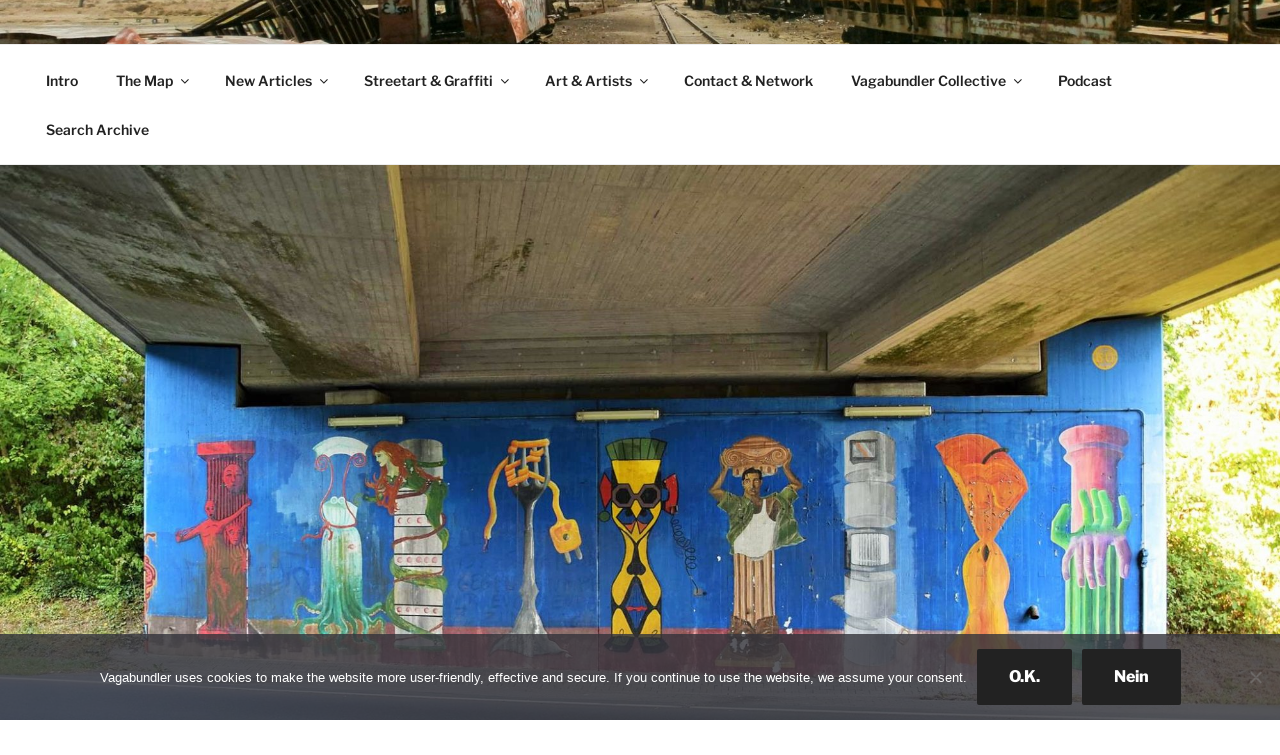

--- FILE ---
content_type: text/html; charset=utf-8
request_url: https://www.google.com/maps/d/embed?mid=1tZQJjO7JgsjG_sdEP0e3G6qEOmE06LXy&ehbc=2E312F
body_size: 163847
content:
<!DOCTYPE html><html itemscope itemtype="http://schema.org/WebSite"><head><script nonce="6xO3tueB_-SjrX2_P_U8Gw">window['ppConfig'] = {productName: '06194a8f37177242d55a18e38c5a91c6', deleteIsEnforced:  false , sealIsEnforced:  false , heartbeatRate:  0.5 , periodicReportingRateMillis:  60000.0 , disableAllReporting:  false };(function(){'use strict';function k(a){var b=0;return function(){return b<a.length?{done:!1,value:a[b++]}:{done:!0}}}function l(a){var b=typeof Symbol!="undefined"&&Symbol.iterator&&a[Symbol.iterator];if(b)return b.call(a);if(typeof a.length=="number")return{next:k(a)};throw Error(String(a)+" is not an iterable or ArrayLike");}var m=typeof Object.defineProperties=="function"?Object.defineProperty:function(a,b,c){if(a==Array.prototype||a==Object.prototype)return a;a[b]=c.value;return a};
function n(a){a=["object"==typeof globalThis&&globalThis,a,"object"==typeof window&&window,"object"==typeof self&&self,"object"==typeof global&&global];for(var b=0;b<a.length;++b){var c=a[b];if(c&&c.Math==Math)return c}throw Error("Cannot find global object");}var p=n(this);function q(a,b){if(b)a:{var c=p;a=a.split(".");for(var d=0;d<a.length-1;d++){var e=a[d];if(!(e in c))break a;c=c[e]}a=a[a.length-1];d=c[a];b=b(d);b!=d&&b!=null&&m(c,a,{configurable:!0,writable:!0,value:b})}}
q("Object.is",function(a){return a?a:function(b,c){return b===c?b!==0||1/b===1/c:b!==b&&c!==c}});q("Array.prototype.includes",function(a){return a?a:function(b,c){var d=this;d instanceof String&&(d=String(d));var e=d.length;c=c||0;for(c<0&&(c=Math.max(c+e,0));c<e;c++){var f=d[c];if(f===b||Object.is(f,b))return!0}return!1}});
q("String.prototype.includes",function(a){return a?a:function(b,c){if(this==null)throw new TypeError("The 'this' value for String.prototype.includes must not be null or undefined");if(b instanceof RegExp)throw new TypeError("First argument to String.prototype.includes must not be a regular expression");return this.indexOf(b,c||0)!==-1}});function r(a,b,c){a("https://csp.withgoogle.com/csp/proto/"+encodeURIComponent(b),JSON.stringify(c))}function t(){var a;if((a=window.ppConfig)==null?0:a.disableAllReporting)return function(){};var b,c,d,e;return(e=(b=window)==null?void 0:(c=b.navigator)==null?void 0:(d=c.sendBeacon)==null?void 0:d.bind(navigator))!=null?e:u}function u(a,b){var c=new XMLHttpRequest;c.open("POST",a);c.send(b)}
function v(){var a=(w=Object.prototype)==null?void 0:w.__lookupGetter__("__proto__"),b=x,c=y;return function(){var d=a.call(this),e,f,g,h;r(c,b,{type:"ACCESS_GET",origin:(f=window.location.origin)!=null?f:"unknown",report:{className:(g=d==null?void 0:(e=d.constructor)==null?void 0:e.name)!=null?g:"unknown",stackTrace:(h=Error().stack)!=null?h:"unknown"}});return d}}
function z(){var a=(A=Object.prototype)==null?void 0:A.__lookupSetter__("__proto__"),b=x,c=y;return function(d){d=a.call(this,d);var e,f,g,h;r(c,b,{type:"ACCESS_SET",origin:(f=window.location.origin)!=null?f:"unknown",report:{className:(g=d==null?void 0:(e=d.constructor)==null?void 0:e.name)!=null?g:"unknown",stackTrace:(h=Error().stack)!=null?h:"unknown"}});return d}}function B(a,b){C(a.productName,b);setInterval(function(){C(a.productName,b)},a.periodicReportingRateMillis)}
var D="constructor __defineGetter__ __defineSetter__ hasOwnProperty __lookupGetter__ __lookupSetter__ isPrototypeOf propertyIsEnumerable toString valueOf __proto__ toLocaleString x_ngfn_x".split(" "),E=D.concat,F=navigator.userAgent.match(/Firefox\/([0-9]+)\./),G=(!F||F.length<2?0:Number(F[1])<75)?["toSource"]:[],H;if(G instanceof Array)H=G;else{for(var I=l(G),J,K=[];!(J=I.next()).done;)K.push(J.value);H=K}var L=E.call(D,H),M=[];
function C(a,b){for(var c=[],d=l(Object.getOwnPropertyNames(Object.prototype)),e=d.next();!e.done;e=d.next())e=e.value,L.includes(e)||M.includes(e)||c.push(e);e=Object.prototype;d=[];for(var f=0;f<c.length;f++){var g=c[f];d[f]={name:g,descriptor:Object.getOwnPropertyDescriptor(Object.prototype,g),type:typeof e[g]}}if(d.length!==0){c=l(d);for(e=c.next();!e.done;e=c.next())M.push(e.value.name);var h;r(b,a,{type:"SEAL",origin:(h=window.location.origin)!=null?h:"unknown",report:{blockers:d}})}};var N=Math.random(),O=t(),P=window.ppConfig;P&&(P.disableAllReporting||P.deleteIsEnforced&&P.sealIsEnforced||N<P.heartbeatRate&&r(O,P.productName,{origin:window.location.origin,type:"HEARTBEAT"}));var y=t(),Q=window.ppConfig;if(Q)if(Q.deleteIsEnforced)delete Object.prototype.__proto__;else if(!Q.disableAllReporting){var x=Q.productName;try{var w,A;Object.defineProperty(Object.prototype,"__proto__",{enumerable:!1,get:v(),set:z()})}catch(a){}}
(function(){var a=t(),b=window.ppConfig;b&&(b.sealIsEnforced?Object.seal(Object.prototype):b.disableAllReporting||(document.readyState!=="loading"?B(b,a):document.addEventListener("DOMContentLoaded",function(){B(b,a)})))})();}).call(this);
</script><title itemprop="name">ARTIST INTERVIEWS - WORLDWIDE MAP - VAGABUNDLER - Google My Maps</title><meta name="robots" content="noindex,nofollow"/><meta http-equiv="X-UA-Compatible" content="IE=edge,chrome=1"><meta name="viewport" content="initial-scale=1.0,minimum-scale=1.0,maximum-scale=1.0,user-scalable=0,width=device-width"/><meta name="description" itemprop="description" content="Here you can find all the interviews that have been conducted so far on one single global map. &gt;&gt;&gt; https://vagabundler.com/artisani/"/><meta itemprop="url" content="https://www.google.com/maps/d/viewer?mid=1tZQJjO7JgsjG_sdEP0e3G6qEOmE06LXy"/><meta itemprop="image" content="https://www.google.com/maps/d/thumbnail?mid=1tZQJjO7JgsjG_sdEP0e3G6qEOmE06LXy"/><meta property="og:type" content="website"/><meta property="og:title" content="ARTIST INTERVIEWS - WORLDWIDE MAP - VAGABUNDLER - Google My Maps"/><meta property="og:description" content="Here you can find all the interviews that have been conducted so far on one single global map. &gt;&gt;&gt; https://vagabundler.com/artisani/"/><meta property="og:url" content="https://www.google.com/maps/d/viewer?mid=1tZQJjO7JgsjG_sdEP0e3G6qEOmE06LXy"/><meta property="og:image" content="https://www.google.com/maps/d/thumbnail?mid=1tZQJjO7JgsjG_sdEP0e3G6qEOmE06LXy"/><meta property="og:site_name" content="Google My Maps"/><meta name="twitter:card" content="summary_large_image"/><meta name="twitter:title" content="ARTIST INTERVIEWS - WORLDWIDE MAP - VAGABUNDLER - Google My Maps"/><meta name="twitter:description" content="Here you can find all the interviews that have been conducted so far on one single global map. &gt;&gt;&gt; https://vagabundler.com/artisani/"/><meta name="twitter:image:src" content="https://www.google.com/maps/d/thumbnail?mid=1tZQJjO7JgsjG_sdEP0e3G6qEOmE06LXy"/><link rel="stylesheet" id="gmeviewer-styles" href="https://www.gstatic.com/mapspro/_/ss/k=mapspro.gmeviewer.ZPef100W6CI.L.W.O/am=AAAE/d=0/rs=ABjfnFU-qGe8BTkBR_LzMLwzNczeEtSkkw" nonce="aJFw8gNo3nD2tumGdvlAEQ"><link rel="stylesheet" href="https://fonts.googleapis.com/css?family=Roboto:300,400,500,700" nonce="aJFw8gNo3nD2tumGdvlAEQ"><link rel="shortcut icon" href="//www.gstatic.com/mapspro/images/favicon-001.ico"><link rel="canonical" href="https://www.google.com/mymaps/viewer?mid=1tZQJjO7JgsjG_sdEP0e3G6qEOmE06LXy&amp;hl=en_US"></head><body jscontroller="O1VPAb" jsaction="click:cOuCgd;"><div class="c4YZDc HzV7m-b7CEbf SfQLQb-dIxMhd-bN97Pc-b3rLgd"><div class="jQhVs-haAclf"><div class="jQhVs-uMX1Ee-My5Dr-purZT-uDEFge"><div class="jQhVs-uMX1Ee-My5Dr-purZT-uDEFge-bN97Pc"><div class="jQhVs-uMX1Ee-My5Dr-purZT-uDEFge-Bz112c"></div><div class="jQhVs-uMX1Ee-My5Dr-purZT-uDEFge-fmcmS-haAclf"><div class="jQhVs-uMX1Ee-My5Dr-purZT-uDEFge-fmcmS">Open full screen to view more</div></div></div></div></div><div class="i4ewOd-haAclf"><div class="i4ewOd-UzWXSb" id="map-canvas"></div></div><div class="X3SwIb-haAclf NBDE7b-oxvKad"><div class="X3SwIb-i8xkGf"></div></div><div class="Te60Vd-ZMv3u dIxMhd-bN97Pc-b3rLgd"><div class="dIxMhd-bN97Pc-Tswv1b-Bz112c"></div><div class="dIxMhd-bN97Pc-b3rLgd-fmcmS">This map was created by a user. <a href="//support.google.com/mymaps/answer/3024454?hl=en&amp;amp;ref_topic=3188329" target="_blank">Learn how to create your own.</a></div><div class="dIxMhd-bN97Pc-b3rLgd-TvD9Pc" title="Close"></div></div><script nonce="6xO3tueB_-SjrX2_P_U8Gw">
  function _DumpException(e) {
    if (window.console) {
      window.console.error(e.stack);
    }
  }
  var _pageData = "[[1,null,null,null,null,null,null,null,null,null,\"at\",\"\",\"\",1769911515402,\"\",\"en_US\",false,[],\"https://www.google.com/maps/d/viewer?mid\\u003d1tZQJjO7JgsjG_sdEP0e3G6qEOmE06LXy\",\"https://www.google.com/maps/d/embed?mid\\u003d1tZQJjO7JgsjG_sdEP0e3G6qEOmE06LXy\\u0026ehbc\\u003d2E312F\",\"https://www.google.com/maps/d/edit?mid\\u003d1tZQJjO7JgsjG_sdEP0e3G6qEOmE06LXy\",\"https://www.google.com/maps/d/thumbnail?mid\\u003d1tZQJjO7JgsjG_sdEP0e3G6qEOmE06LXy\",null,null,true,\"https://www.google.com/maps/d/print?mid\\u003d1tZQJjO7JgsjG_sdEP0e3G6qEOmE06LXy\",\"https://www.google.com/maps/d/pdf?mid\\u003d1tZQJjO7JgsjG_sdEP0e3G6qEOmE06LXy\",\"https://www.google.com/maps/d/viewer?mid\\u003d1tZQJjO7JgsjG_sdEP0e3G6qEOmE06LXy\",null,false,\"/maps/d\",\"maps/sharing\",\"//www.google.com/intl/en_US/help/terms_maps.html\",true,\"https://docs.google.com/picker\",null,false,null,[[[\"//www.gstatic.com/mapspro/images/google-my-maps-logo-regular-001.png\",143,25],[\"//www.gstatic.com/mapspro/images/google-my-maps-logo-regular-2x-001.png\",286,50]],[[\"//www.gstatic.com/mapspro/images/google-my-maps-logo-small-001.png\",113,20],[\"//www.gstatic.com/mapspro/images/google-my-maps-logo-small-2x-001.png\",226,40]]],1,\"https://www.gstatic.com/mapspro/_/js/k\\u003dmapspro.gmeviewer.en_US.knJKv4m5-eY.O/am\\u003dAAAE/d\\u003d0/rs\\u003dABjfnFWJ7eYXBrZ1WlLyBY6MwF9-imcrgg/m\\u003dgmeviewer_base\",null,null,true,null,\"US\",null,null,null,null,null,null,true],[\"mf.map\",\"1tZQJjO7JgsjG_sdEP0e3G6qEOmE06LXy\",\"ARTIST INTERVIEWS - WORLDWIDE MAP - VAGABUNDLER\",null,[-122.450963,59.445347000000005,140.666562,-37.8142564],[-122.450963,59.445347000000005,140.666562,-37.8142564],[[null,\"xuJ0jmPme4w\",\"Architects, Sculptors \\u0026 Designer\",\"\",[[[\"https://mt.googleapis.com/vt/icon/name\\u003dicons/onion/SHARED-mymaps-container-bg_4x.png,icons/onion/SHARED-mymaps-container_4x.png,icons/onion/1551-construction-hammer_4x.png\\u0026highlight\\u003dff000000,9C27B0\\u0026scale\\u003d2.0\"],null,1,1,[[null,[46.385524800000006,-63.31857620000001]],\"0\",null,\"xuJ0jmPme4w\",[46.3855248,-63.3185762],[0,0],\"5574B1B889D1709D\"],[[\"ABRAM WATERMAN - Sculptor - Ice, Stone \\u0026 Sand - Haeundae Sand Festival - Prince Edward Island - Canada\\n\"]]],[[\"https://mt.googleapis.com/vt/icon/name\\u003dicons/onion/SHARED-mymaps-container-bg_4x.png,icons/onion/SHARED-mymaps-container_4x.png,icons/onion/1605-hurricane-strong_4x.png\\u0026highlight\\u003dff000000,9C27B0\\u0026scale\\u003d2.0\"],null,1,1,[[null,[32.1037469,34.8023619]],\"0\",null,\"xuJ0jmPme4w\",[32.1037469,34.8023619],[0,0],\"4C0274E734F8252F\"],[[\"ALANDER ESPECIE - Macrame, Installations \\u0026 Painting\\n\"]]],[[\"https://mt.googleapis.com/vt/icon/name\\u003dicons/onion/SHARED-mymaps-container-bg_4x.png,icons/onion/SHARED-mymaps-container_4x.png,icons/onion/1605-hurricane-strong_4x.png\\u0026highlight\\u003dff000000,9C27B0\\u0026scale\\u003d2.0\"],null,1,1,[[null,[50.1154832,8.7040465]],\"0\",null,\"xuJ0jmPme4w\",[50.1154832,8.7040465],[0,0],\"3EC3C0552F2C49E1\"],[[\"ANDREAS WEINGÄRTNER - Designer - Frankfurt - Germany\\n\"]]],[[\"https://mt.googleapis.com/vt/icon/name\\u003dicons/onion/SHARED-mymaps-container-bg_4x.png,icons/onion/SHARED-mymaps-container_4x.png,icons/onion/1551-construction-hammer_4x.png\\u0026highlight\\u003dff000000,9C27B0\\u0026scale\\u003d2.0\"],null,1,1,[[null,[50.1003809,8.682507]],\"0\",null,\"xuJ0jmPme4w\",[50.1003809,8.682507],[0,0],\"4FF1E7BC51C37073\"],[[\"ANGELA EHRLICH - Printer, Sculptor, Designer, Painter - Frankfurt - Germany\\n\"]]],[[\"https://mt.googleapis.com/vt/icon/name\\u003dicons/onion/SHARED-mymaps-container-bg_4x.png,icons/onion/SHARED-mymaps-container_4x.png,icons/onion/1605-hurricane-strong_4x.png\\u0026highlight\\u003dff000000,9C27B0\\u0026scale\\u003d2.0\"],null,1,1,[[null,[49.8714524,8.639313]],\"0\",null,\"xuJ0jmPme4w\",[49.8714524,8.639313],[0,0],\"5A1D5B68BFE4823A\"],[[\"ANN \\u0026 ROO - Designer \\u0026 Fashion - Darmstadt - Germany\"]]],[[\"https://mt.googleapis.com/vt/icon/name\\u003dicons/onion/SHARED-mymaps-container-bg_4x.png,icons/onion/SHARED-mymaps-container_4x.png,icons/onion/1605-hurricane-strong_4x.png\\u0026highlight\\u003dff000000,9C27B0\\u0026scale\\u003d2.0\"],null,1,1,[[null,[50.2409073,8.5805966]],\"0\",null,\"xuJ0jmPme4w\",[50.2409073,8.5805966],[0,0],\"4C391C9984E3F6C7\"],[[\"ARTLANTIS - Art Society \\u0026 Gallery - HANS HELMUT RUPP \\u0026 ULRIKE LISON-ZARSKI - Bad Homburg - Germany \"]]],[[\"https://mt.googleapis.com/vt/icon/name\\u003dicons/onion/SHARED-mymaps-container-bg_4x.png,icons/onion/SHARED-mymaps-container_4x.png,icons/onion/1605-hurricane-strong_4x.png\\u0026highlight\\u003dff000000,9C27B0\\u0026scale\\u003d2.0\"],null,1,1,[[null,[51.0807568,1.169805]],\"0\",null,\"xuJ0jmPme4w\",[51.0807568,1.169805],[0,0],\"3EC3C1D1EE03D50E\"],[[\"BETH WILLIAMS - Design - Folkstone - Britain \\n\"]]],[[\"https://mt.googleapis.com/vt/icon/name\\u003dicons/onion/SHARED-mymaps-container-bg_4x.png,icons/onion/SHARED-mymaps-container_4x.png,icons/onion/1605-hurricane-strong_4x.png\\u0026highlight\\u003dff000000,9C27B0\\u0026scale\\u003d2.0\"],null,1,1,[[null,[35.1706603,129.1068104]],\"0\",null,\"xuJ0jmPme4w\",[35.1706603,129.1068104],[0,0],\"5800A1F01473571F\"],[[\"BO HYUN HYANG - Paper Cutting \\u0026 Digital Mandala - URBANSTRIKERS - Busan Division - South Korea\\n\"]]],[[\"https://mt.googleapis.com/vt/icon/name\\u003dicons/onion/SHARED-mymaps-container-bg_4x.png,icons/onion/SHARED-mymaps-container_4x.png,icons/onion/1551-construction-hammer_4x.png\\u0026highlight\\u003dff000000,9C27B0\\u0026scale\\u003d2.0\"],null,1,1,[[null,[39.2887022,-76.6355923]],\"0\",null,\"xuJ0jmPme4w\",[39.2887022,-76.6355923],[0,0],\"5574AF9C09874660\"],[[\"CHRIS GUINTO - Sculptor - Sand \\u0026 Clay - Haeundae Sand Festival - Baltimore - USA\\n\\n\"]]],[[\"https://mt.googleapis.com/vt/icon/name\\u003dicons/onion/SHARED-mymaps-container-bg_4x.png,icons/onion/SHARED-mymaps-container_4x.png,icons/onion/1603-house_4x.png\\u0026highlight\\u003dff000000,9C27B0\\u0026scale\\u003d2.0\"],null,1,1,[[null,[40.6350131,22.9391357]],\"0\",null,\"xuJ0jmPme4w\",[40.6350131,22.9391357],[0,0],\"3EC389785A2DB7C0\"],[[\"COLORS HOTEL - Christina Drakopoulou - Thessaloniki - Greece\\n\"]]],[[\"https://mt.googleapis.com/vt/icon/name\\u003dicons/onion/SHARED-mymaps-container-bg_4x.png,icons/onion/SHARED-mymaps-container_4x.png,icons/onion/1518-bar-pub_4x.png\\u0026highlight\\u003dff000000,9C27B0\\u0026scale\\u003d2.0\"],null,1,1,[[null,[50.4396576,8.705466]],\"0\",null,\"xuJ0jmPme4w\",[50.4396576,8.705466],[0,0],\"419D3E1B13144D5D\"],[[\"DIPPEL ZIPPEL - Pottery Design - Griede - Germany\\n\"]]],[[\"https://mt.googleapis.com/vt/icon/name\\u003dicons/onion/SHARED-mymaps-container-bg_4x.png,icons/onion/SHARED-mymaps-container_4x.png,icons/onion/1551-construction-hammer_4x.png\\u0026highlight\\u003dff000000,9C27B0\\u0026scale\\u003d2.0\"],null,1,1,[[null,[54.6927048,25.2879353]],\"0\",null,\"xuJ0jmPme4w\",[54.6927048,25.2879353],[0,0],\"4062AEE4E4016922\"],[[\"DOMAS MYKOLAS - Sculptor - Vilnius - Lithuania\\n\"]]],[[\"https://mt.googleapis.com/vt/icon/name\\u003dicons/onion/SHARED-mymaps-container-bg_4x.png,icons/onion/SHARED-mymaps-container_4x.png,icons/onion/1605-hurricane-strong_4x.png\\u0026highlight\\u003dff000000,9C27B0\\u0026scale\\u003d2.0\"],null,1,1,[[null,[50.104606600000004,8.7393051]],\"0\",null,\"xuJ0jmPme4w\",[50.1046066,8.7393051],[0,0],\"5A1D5B4DDEBDB384\"],[[\"FABIAN DEMUTH - Stilblüten Festival - Offenbach - Germany\"]]],[[\"https://mt.googleapis.com/vt/icon/name\\u003dicons/onion/SHARED-mymaps-container-bg_4x.png,icons/onion/SHARED-mymaps-container_4x.png,icons/onion/1563-epicenter_4x.png\\u0026highlight\\u003dff000000,9C27B0\\u0026scale\\u003d2.0\"],null,1,1,[[null,[42.0093906,21.3754081]],\"0\",null,\"xuJ0jmPme4w\",[42.0093906,21.3754081],[0,0],\"58F81B7EAB547413\"],[[\"GOOD MOOD RUGS - Handcraft Creator - Art Carpets \\u0026 Design Rugs - Skopje - Macedonia\"]]],[[\"https://mt.googleapis.com/vt/icon/name\\u003dicons/onion/SHARED-mymaps-container-bg_4x.png,icons/onion/SHARED-mymaps-container_4x.png,icons/onion/1605-hurricane-strong_4x.png\\u0026highlight\\u003dff000000,9C27B0\\u0026scale\\u003d2.0\"],null,1,1,[[null,[50.107539,8.6686456]],\"0\",null,\"xuJ0jmPme4w\",[50.107539,8.6686456],[0,0],\"5A1D5B41665FFC8C\"],[[\"INGMAR STUDIO - Design \\u0026 Fashion - Frankfurt - Germany\"]]],[[\"https://mt.googleapis.com/vt/icon/name\\u003dicons/onion/SHARED-mymaps-container-bg_4x.png,icons/onion/SHARED-mymaps-container_4x.png,icons/onion/1605-hurricane-strong_4x.png\\u0026highlight\\u003dff000000,9C27B0\\u0026scale\\u003d2.0\"],null,1,1,[[null,[50.1083197,8.6669817]],\"0\",null,\"xuJ0jmPme4w\",[50.1083197,8.6669817],[0,0],\"41A0DB0CD90A9155\"],[[\"LINE KROM - Installations - Frankfurt - Germany\\n\"]]],[[\"https://mt.googleapis.com/vt/icon/name\\u003dicons/onion/SHARED-mymaps-container-bg_4x.png,icons/onion/SHARED-mymaps-container_4x.png,icons/onion/1551-construction-hammer_4x.png\\u0026highlight\\u003dff000000,9C27B0\\u0026scale\\u003d2.0\"],null,1,1,[[null,[50.1369862,8.4516251]],\"0\",null,\"xuJ0jmPme4w\",[50.1369862,8.4516251],[0,0],\"4A4FF8E665858A67\"],[[\"LUIGI MULÉ - Sculptures - Exhibition \\\"Amici\\\" - Germany \\n\"]]],[[\"https://mt.googleapis.com/vt/icon/name\\u003dicons/onion/SHARED-mymaps-container-bg_4x.png,icons/onion/SHARED-mymaps-container_4x.png,icons/onion/1605-hurricane-strong_4x.png\\u0026highlight\\u003dff000000,9C27B0\\u0026scale\\u003d2.0\"],null,1,1,[[null,[45.0596836,7.6786723]],\"0\",null,\"xuJ0jmPme4w\",[45.0596836,7.6786723],[0,0],\"3EC3BF002E3EED99\"],[[\"LUIGI SAVOIA - Fractal Designer \\u0026 Musician - Turin - Italy\\n\"]]],[[\"https://mt.googleapis.com/vt/icon/name\\u003dicons/onion/SHARED-mymaps-container-bg_4x.png,icons/onion/SHARED-mymaps-container_4x.png,icons/onion/1551-construction-hammer_4x.png\\u0026highlight\\u003dff000000,9C27B0\\u0026scale\\u003d2.0\"],null,1,1,[[null,[50.129829,8.6427592]],\"0\",null,\"xuJ0jmPme4w\",[50.129829,8.6427592],[0,0],\"4AA260A3C296940E\"],[[\"MARCEL WALLDORF - MARS - Sculptor - Frankfurt - Germany\\n\"]]],[[\"https://mt.googleapis.com/vt/icon/name\\u003dicons/onion/SHARED-mymaps-container-bg_4x.png,icons/onion/SHARED-mymaps-container_4x.png,icons/onion/1605-hurricane-strong_4x.png\\u0026highlight\\u003dff000000,9C27B0\\u0026scale\\u003d2.0\"],null,1,1,[[null,[50.1049721,8.6280216]],\"0\",null,\"xuJ0jmPme4w\",[50.1049721,8.6280216],[0,0],\"422E102092B5DBCA\"],[[\"MICHAEL BLOECK - BE POET - Concept Art - Frankfurt - Germany\\n\"]]],[[\"https://mt.googleapis.com/vt/icon/name\\u003dicons/onion/SHARED-mymaps-container-bg_4x.png,icons/onion/SHARED-mymaps-container_4x.png,icons/onion/1551-construction-hammer_4x.png\\u0026highlight\\u003dff000000,9C27B0\\u0026scale\\u003d2.0\"],null,1,1,[[null,[49.0276144,9.0191846]],\"0\",null,\"xuJ0jmPme4w\",[49.0276144,9.0191846],[0,0],\"40524BDFF67303F6\"],[[\"PIT RUGE - Waldwerft - Sculptor - Cleebronn - Germany\\n\"]]],[[\"https://mt.googleapis.com/vt/icon/name\\u003dicons/onion/SHARED-mymaps-container-bg_4x.png,icons/onion/SHARED-mymaps-container_4x.png,icons/onion/1605-hurricane-strong_4x.png\\u0026highlight\\u003dff000000,9C27B0\\u0026scale\\u003d2.0\"],null,1,1,[[null,[6.9796459,79.8823419]],\"0\",null,\"xuJ0jmPme4w\",[6.9796459,79.8823419],[0,0],\"4E721E37DA98592A\"],[[\"SITHUMINI RATHNAMALALA - Visual Artist \\u0026 Architect - Orga Team - Downtown Pulse Festival\"]]],[[\"https://mt.googleapis.com/vt/icon/name\\u003dicons/onion/SHARED-mymaps-container-bg_4x.png,icons/onion/SHARED-mymaps-container_4x.png,icons/onion/1605-hurricane-strong_4x.png\\u0026highlight\\u003dff000000,9C27B0\\u0026scale\\u003d2.0\"],null,1,1,[[null,[50.1021843,8.7467723]],\"0\",null,\"xuJ0jmPme4w\",[50.1021843,8.7467723],[0,0],\"5A1D5B5EA013113D\"],[[\"STELLA FRIEDRICHS \\u0026 STEFFEN MAI - Stilblüten Festival - Design \\u0026 Fashion - Offenbach - Germany\"]]],[[\"https://mt.googleapis.com/vt/icon/name\\u003dicons/onion/SHARED-mymaps-container-bg_4x.png,icons/onion/SHARED-mymaps-container_4x.png,icons/onion/1551-construction-hammer_4x.png\\u0026highlight\\u003dff000000,9C27B0\\u0026scale\\u003d2.0\"],null,1,1,[[null,[50.0918816,8.726585000000002]],\"0\",null,\"xuJ0jmPme4w\",[50.0918816,8.726585],[0,0],\"45A1F4B1E8348066\"],[[\"THOMAS PETERSEN - verROSTkunst - Sculptor - Frankfurt - Germany\\n\"]]],[[\"https://mt.googleapis.com/vt/icon/name\\u003dicons/onion/SHARED-mymaps-container-bg_4x.png,icons/onion/SHARED-mymaps-container_4x.png,icons/onion/1605-hurricane-strong_4x.png\\u0026highlight\\u003dff000000,9C27B0\\u0026scale\\u003d2.0\"],null,1,1,[[null,[50.178667700000005,8.5093536]],\"0\",null,\"xuJ0jmPme4w\",[50.1786677,8.5093536],[0,0],\"3EC3C4B044DD47AA\"],[[\"TULA TRASH - Trashland - Frankfurt \\u0026 Kronberg - Germany\\n\"]]]],null,null,true,null,null,null,null,[[\"xuJ0jmPme4w\",1,null,null,null,\"https://www.google.com/maps/d/kml?mid\\u003d1tZQJjO7JgsjG_sdEP0e3G6qEOmE06LXy\\u0026resourcekey\\u0026lid\\u003dxuJ0jmPme4w\",null,null,null,null,null,2,null,[[[\"5574B1B889D1709D\",[[[46.3855248,-63.3185762]]],null,null,0,[[\"Name\",[\"ABRAM WATERMAN - Sculptor - Ice, Stone \\u0026 Sand - Haeundae Sand Festival - Prince Edward Island - Canada\\n\"],1],[\"Beschreibung\",[\"\\u003e\\u003e\\u003e https://hearthis.at/radio-x-interviews/abram-waterman/\"],1],[[null,\"https://mymaps.usercontent.google.com/hostedimage/m/*/[base64]?fife\"]]],null,0],[\"4C0274E734F8252F\",[[[32.1037469,34.8023619]]],null,null,1,[[\"Name\",[\"ALANDER ESPECIE - Macrame, Installations \\u0026 Painting\\n\"],1],[\"Beschreibung\",[\"\\u003e\\u003e\\u003e https://vagabundler.com/painter/alander-especie/\"],1],[[null,\"https://mymaps.usercontent.google.com/hostedimage/m/*/[base64]?fife\"]]],null,1],[\"3EC3C0552F2C49E1\",[[[50.1154832,8.7040465]]],null,null,1,[[\"Name\",[\"ANDREAS WEINGÄRTNER - Designer - Frankfurt - Germany\\n\"],1],[\"Beschreibung\",[\"\\u003e\\u003e\\u003e https://vagabundler.com/designer/andreas-weingartner/\"],1],[[null,\"https://mymaps.usercontent.google.com/hostedimage/m/*/[base64]?fife\"]]],null,2],[\"4FF1E7BC51C37073\",[[[50.1003809,8.682507]]],null,null,0,[[\"Name\",[\"ANGELA EHRLICH - Printer, Sculptor, Designer, Painter - Frankfurt - Germany\\n\"],1],[\"Beschreibung\",[\"\\u003e\\u003e\\u003e https://hearthis.at/radio-x-interviews/angela-ehrlich/\"],1],[[null,\"https://mymaps.usercontent.google.com/hostedimage/m/*/[base64]?fife\"]]],null,3],[\"5A1D5B68BFE4823A\",[[[49.8714524,8.639313]]],null,null,1,[[\"Name\",[\"ANN \\u0026 ROO - Designer \\u0026 Fashion - Darmstadt - Germany\"],1],[\"Beschreibung\",[\"\\u003e\\u003e\\u003e\\u003e https://hearthis.at/radio-x-interviews/ann-roo/\"],1],[[null,\"https://mymaps.usercontent.google.com/hostedimage/m/*/[base64]?fife\"]]],null,4],[\"4C391C9984E3F6C7\",[[[50.2409073,8.5805966]]],null,null,1,[[\"Name\",[\"ARTLANTIS - Art Society \\u0026 Gallery - HANS HELMUT RUPP \\u0026 ULRIKE LISON-ZARSKI - Bad Homburg - Germany \"],1],[\"Beschreibung\",[\"\\u003e\\u003e\\u003e https://hearthis.at/radio-x-interviews/artlantis/\"],1],[[null,\"https://mymaps.usercontent.google.com/hostedimage/m/*/[base64]?fife\"]]],null,5],[\"3EC3C1D1EE03D50E\",[[[51.0807568,1.169805]]],null,null,1,[[\"Name\",[\"BETH WILLIAMS - Design - Folkstone - Britain \\n\"],1],[\"Beschreibung\",[\"\\u003e\\u003e\\u003e https://vagabundler.com/designer/beth-williams/\"],1],[[null,\"https://mymaps.usercontent.google.com/hostedimage/m/*/[base64]?fife\"]]],null,6],[\"5800A1F01473571F\",[[[35.1706603,129.1068104]]],null,null,1,[[\"Name\",[\"BO HYUN HYANG - Paper Cutting \\u0026 Digital Mandala - URBANSTRIKERS - Busan Division - South Korea\\n\"],1],[\"Beschreibung\",[\"\\u003e\\u003e\\u003e https://hearthis.at/radio-x-interviews/bo-hyun-hyang/\"],1],[[null,\"https://mymaps.usercontent.google.com/hostedimage/m/*/[base64]?fife\"]]],null,7],[\"5574AF9C09874660\",[[[39.2887022,-76.6355923]]],null,null,0,[[\"Name\",[\"CHRIS GUINTO - Sculptor - Sand \\u0026 Clay - Haeundae Sand Festival - Baltimore - USA\\n\\n\"],1],[\"Beschreibung\",[\"\\u003e\\u003e\\u003ehttps://hearthis.at/radio-x-interviews/chris-guinto/\"],1],[[null,\"https://mymaps.usercontent.google.com/hostedimage/m/*/[base64]?fife\"]]],null,8],[\"3EC389785A2DB7C0\",[[[40.6350131,22.9391357]]],null,null,2,[[\"Name\",[\"COLORS HOTEL - Christina Drakopoulou - Thessaloniki - Greece\\n\"],1],[\"Beschreibung\",[\"\\u003e\\u003e\\u003e https://vagabundler.com/greece/colors-hotel/\"],1],[[null,\"https://mymaps.usercontent.google.com/hostedimage/m/*/[base64]?fife\"]]],null,9],[\"419D3E1B13144D5D\",[[[50.4396576,8.705466]]],null,null,3,[[\"Name\",[\"DIPPEL ZIPPEL - Pottery Design - Griede - Germany\\n\"],1],[\"Beschreibung\",[\"\\u003e\\u003e\\u003e https://vagabundler.com/designer/dippel-zippel/\"],1],[[null,\"https://mymaps.usercontent.google.com/hostedimage/m/*/[base64]?fife\"]]],null,10],[\"4062AEE4E4016922\",[[[54.6927048,25.2879353]]],null,null,0,[[\"Name\",[\"DOMAS MYKOLAS - Sculptor - Vilnius - Lithuania\\n\"],1],[\"Beschreibung\",[\"ARTICLE: https://vagabundler.com/lithuania/domas-mykolas/  -  PODCAST: https://hearthis.at/radio-x-interviews/domas-mykolas/\"],1],[[null,\"https://mymaps.usercontent.google.com/hostedimage/m/*/[base64]?fife\"]]],null,11],[\"5A1D5B4DDEBDB384\",[[[50.1046066,8.7393051]]],null,null,1,[[\"Name\",[\"FABIAN DEMUTH - Stilblüten Festival - Offenbach - Germany\"],1],[\"Beschreibung\",[\"\\u003e\\u003e\\u003e https://hearthis.at/radio-x-interviews/fabian-demuth/\"],1],[[null,\"https://mymaps.usercontent.google.com/hostedimage/m/*/[base64]?fife\"]]],null,12],[\"58F81B7EAB547413\",[[[42.0093906,21.3754081]]],null,null,4,[[\"Name\",[\"GOOD MOOD RUGS - Handcraft Creator - Art Carpets \\u0026 Design Rugs - Skopje - Macedonia\"],1],[\"Beschreibung\",[\"\\u003e\\u003e\\u003e https://hearthis.at/radio-x-interviews/good-mood-rugs/\"],1],[[null,\"https://mymaps.usercontent.google.com/hostedimage/m/*/[base64]?fife\"]]],null,13],[\"5A1D5B41665FFC8C\",[[[50.107539,8.6686456]]],null,null,1,[[\"Name\",[\"INGMAR STUDIO - Design \\u0026 Fashion - Frankfurt - Germany\"],1],[\"Beschreibung\",[\"\\u003e\\u003e\\u003e https://hearthis.at/radio-x-interviews/ingmar-studio/\"],1],[[null,\"https://mymaps.usercontent.google.com/hostedimage/m/*/[base64]?fife\"]]],null,14],[\"41A0DB0CD90A9155\",[[[50.1083197,8.6669817]]],null,null,1,[[\"Name\",[\"LINE KROM - Installations - Frankfurt - Germany\\n\"],1],[\"Beschreibung\",[\"\\u003e\\u003e\\u003e https://hearthis.at/radio-x-interviews/profile-line-krom/\"],1],[[null,\"https://mymaps.usercontent.google.com/hostedimage/m/*/[base64]?fife\"]]],null,15],[\"4A4FF8E665858A67\",[[[50.1369862,8.4516251]]],null,null,0,[[\"Name\",[\"LUIGI MULÉ - Sculptures - Exhibition \\\"Amici\\\" - Germany \\n\"],1],[\"Beschreibung\",[\"\\u003e\\u003e\\u003e https://hearthis.at/x-wie-raus/luigi-mule/\"],1],[[null,\"https://mymaps.usercontent.google.com/hostedimage/m/*/[base64]?fife\"]]],null,16],[\"3EC3BF002E3EED99\",[[[45.0596836,7.6786723]]],null,null,1,[[\"Name\",[\"LUIGI SAVOIA - Fractal Designer \\u0026 Musician - Turin - Italy\\n\"],1],[\"Beschreibung\",[\"\\u003e\\u003e\\u003e Design: https://vagabundler.com/designer/luigi-savoia/  -  Music: https://vagabundler.com/musicians/luigi-savoia/\"],1],[[null,\"https://mymaps.usercontent.google.com/hostedimage/m/*/[base64]?fife\"]]],null,17],[\"4AA260A3C296940E\",[[[50.129829,8.6427592]]],null,null,0,[[\"Name\",[\"MARCEL WALLDORF - MARS - Sculptor - Frankfurt - Germany\\n\"],1],[\"Beschreibung\",[\"\\u003e\\u003e\\u003e https://hearthis.at/radio-x-interviews/marcel-walldorf/\"],1],[[null,\"https://mymaps.usercontent.google.com/hostedimage/m/*/[base64]?fife\"]]],null,18],[\"422E102092B5DBCA\",[[[50.1049721,8.6280216]]],null,null,1,[[\"Name\",[\"MICHAEL BLOECK - BE POET - Concept Art - Frankfurt - Germany\\n\"],1],[\"Beschreibung\",[\"\\u003e\\u003e\\u003e https://hearthis.at/x-wie-raus/michael-bloeck/\"],1],[[null,\"https://mymaps.usercontent.google.com/hostedimage/m/*/[base64]?fife\"]]],null,19],[\"40524BDFF67303F6\",[[[49.0276144,9.0191846]]],null,null,0,[[\"Name\",[\"PIT RUGE - Waldwerft - Sculptor - Cleebronn - Germany\\n\"],1],[\"Beschreibung\",[\"\\u003e\\u003e\\u003e https://vagabundler.com/sculptors/pit-ruge/\"],1],[[null,\"https://mymaps.usercontent.google.com/hostedimage/m/*/[base64]?fife\"]]],null,20],[\"4E721E37DA98592A\",[[[6.9796459,79.8823419]]],null,null,1,[[\"Name\",[\"SITHUMINI RATHNAMALALA - Visual Artist \\u0026 Architect - Orga Team - Downtown Pulse Festival\"],1],[\"Beschreibung\",[\"\\u003e\\u003e\\u003e https://hearthis.at/radio-x-interviews/sithumini-rathnamalala/\"],1],[[null,\"https://mymaps.usercontent.google.com/hostedimage/m/*/[base64]?fife\"]]],null,21],[\"5A1D5B5EA013113D\",[[[50.1021843,8.7467723]]],null,null,1,[[\"Name\",[\"STELLA FRIEDRICHS \\u0026 STEFFEN MAI - Stilblüten Festival - Design \\u0026 Fashion - Offenbach - Germany\"],1],[\"Beschreibung\",[\"\\u003e\\u003e\\u003e https://hearthis.at/radio-x-interviews/stella-friedrichs-steffen-mai/\"],1],[[null,\"https://mymaps.usercontent.google.com/hostedimage/m/*/[base64]?fife\"]]],null,22],[\"45A1F4B1E8348066\",[[[50.0918816,8.726585]]],null,null,0,[[\"Name\",[\"THOMAS PETERSEN - verROSTkunst - Sculptor - Frankfurt - Germany\\n\"],1],[\"Beschreibung\",[\"\\u003e\\u003e\\u003e https://hearthis.at/radio-x-interviews/thomas-petersen/\"],1],[[null,\"https://mymaps.usercontent.google.com/hostedimage/m/*/[base64]?fife\"]]],null,23],[\"3EC3C4B044DD47AA\",[[[50.1786677,8.5093536]]],null,null,1,[[\"Name\",[\"TULA TRASH - Trashland - Frankfurt \\u0026 Kronberg - Germany\\n\"],1],[\"Beschreibung\",[\"\\u003e\\u003e\\u003e https://vagabundler.com/designer/trashland/\"],1],[[null,\"https://mymaps.usercontent.google.com/hostedimage/m/*/[base64]?fife\"]]],null,24]],[[[\"https://mt.googleapis.com/vt/icon/name\\u003dicons/onion/SHARED-mymaps-container-bg_4x.png,icons/onion/SHARED-mymaps-container_4x.png,icons/onion/1551-construction-hammer_4x.png\\u0026highlight\\u003dff000000,9C27B0\\u0026scale\\u003d2.0\"],[[\"9C27B0\",1],1200],[[\"9C27B0\",0.30196078431372547],[\"9C27B0\",1],1200]],[[\"https://mt.googleapis.com/vt/icon/name\\u003dicons/onion/SHARED-mymaps-container-bg_4x.png,icons/onion/SHARED-mymaps-container_4x.png,icons/onion/1605-hurricane-strong_4x.png\\u0026highlight\\u003dff000000,9C27B0\\u0026scale\\u003d2.0\"],[[\"9C27B0\",1],1200],[[\"9C27B0\",0.30196078431372547],[\"9C27B0\",1],1200]],[[\"https://mt.googleapis.com/vt/icon/name\\u003dicons/onion/SHARED-mymaps-container-bg_4x.png,icons/onion/SHARED-mymaps-container_4x.png,icons/onion/1603-house_4x.png\\u0026highlight\\u003dff000000,9C27B0\\u0026scale\\u003d2.0\"],[[\"9C27B0\",1],1200],[[\"9C27B0\",0.30196078431372547],[\"9C27B0\",1],1200]],[[\"https://mt.googleapis.com/vt/icon/name\\u003dicons/onion/SHARED-mymaps-container-bg_4x.png,icons/onion/SHARED-mymaps-container_4x.png,icons/onion/1518-bar-pub_4x.png\\u0026highlight\\u003dff000000,9C27B0\\u0026scale\\u003d2.0\"],[[\"9C27B0\",1],1200],[[\"9C27B0\",0.30196078431372547],[\"9C27B0\",1],1200]],[[\"https://mt.googleapis.com/vt/icon/name\\u003dicons/onion/SHARED-mymaps-container-bg_4x.png,icons/onion/SHARED-mymaps-container_4x.png,icons/onion/1563-epicenter_4x.png\\u0026highlight\\u003dff000000,9C27B0\\u0026scale\\u003d2.0\"],[[\"9C27B0\",1],1200],[[\"9C27B0\",0.30196078431372547],[\"9C27B0\",1],1200]]]]]],null,null,null,null,null,1],[null,\"rEbev7yls7Q\",\"Culturists, Teacher \\u0026 Social Projects\",\"\",[[[\"https://mt.googleapis.com/vt/icon/name\\u003dicons/onion/SHARED-mymaps-container-bg_4x.png,icons/onion/SHARED-mymaps-container_4x.png,icons/onion/1729-vista_4x.png\\u0026highlight\\u003dff000000,097138\\u0026scale\\u003d2.0\"],null,1,1,[[null,[50.1099594,8.6853157]],\"0\",null,\"rEbev7yls7Q\",[50.1099594,8.6853157],[0,0],\"40CEAF22192B5746\"],[[\"ACHIM FRENZ - Caricatura Museum - Frankfurt - Germany\\n\"]]],[[\"https://mt.googleapis.com/vt/icon/name\\u003dicons/onion/SHARED-mymaps-container-bg_4x.png,icons/onion/SHARED-mymaps-container_4x.png,icons/onion/1726-university_4x.png\\u0026highlight\\u003dff000000,097138\\u0026scale\\u003d2.0\"],null,1,1,[[null,[7.0072199,-2.1694189]],\"0\",null,\"rEbev7yls7Q\",[7.0072199,-2.1694189],[0,0],\"3E9F441D95F6409B\"],[[\"AFUA SARPONG - Teacher - Health Assistant Training School - Tepa - Ghana\\n\"]]],[[\"https://mt.googleapis.com/vt/icon/name\\u003dicons/onion/SHARED-mymaps-container-bg_4x.png,icons/onion/SHARED-mymaps-container_4x.png,icons/onion/1726-university_4x.png\\u0026highlight\\u003dff000000,097138\\u0026scale\\u003d2.0\"],null,1,1,[[null,[5.602484,-0.1186233]],\"0\",null,\"rEbev7yls7Q\",[5.602484,-0.1186233],[0,0],\"3E9F463355A1C014\"],[[\"AFUA SERWAA AGYEMAN - Deputy Principal - Nursing and Health Assistant Training School - Teshie - Ghana\\n\"]]],[[\"https://mt.googleapis.com/vt/icon/name\\u003dicons/onion/SHARED-mymaps-container-bg_4x.png,icons/onion/SHARED-mymaps-container_4x.png,icons/onion/1729-vista_4x.png\\u0026highlight\\u003dff000000,097138\\u0026scale\\u003d2.0\"],null,1,1,[[null,[50.1080301,8.7659888]],\"0\",null,\"rEbev7yls7Q\",[50.1080301,8.7659888],[0,0],\"4976B0F0DC00C8EF\"],[[\"AGNES CHRIST - Waggon am Kulturgleis - Offenbach - Germany\\n\"]]],[[\"https://mt.googleapis.com/vt/icon/name\\u003dicons/onion/SHARED-mymaps-container-bg_4x.png,icons/onion/SHARED-mymaps-container_4x.png,icons/onion/1729-vista_4x.png\\u0026highlight\\u003dff000000,097138\\u0026scale\\u003d2.0\"],null,1,1,[[null,[5.5523025,-0.1964034]],\"0\",null,\"rEbev7yls7Q\",[5.5523025,-0.1964034],[0,0],\"4062DB167E2EA701\"],[[\"AHMED MOHAMMED - Deputy Director of Administration - Ministry of Health - Accra - Ghana\\n\"]]],[[\"https://mt.googleapis.com/vt/icon/name\\u003dicons/onion/SHARED-mymaps-container-bg_4x.png,icons/onion/SHARED-mymaps-container_4x.png,icons/onion/1729-vista_4x.png\\u0026highlight\\u003dff000000,097138\\u0026scale\\u003d2.0\"],null,1,1,[[null,[41.3333634,19.8204947]],\"0\",null,\"rEbev7yls7Q\",[41.3333634,19.8204947],[0,0],\"5A1D66FBD1758FB4\"],[[\"ALEXANDER SCHELLOW - Professor for Architecture - Study Project - Tirana - Albania\"]]],[[\"https://mt.googleapis.com/vt/icon/name\\u003dicons/onion/SHARED-mymaps-container-bg_4x.png,icons/onion/SHARED-mymaps-container_4x.png,icons/onion/1729-vista_4x.png\\u0026highlight\\u003dff000000,097138\\u0026scale\\u003d2.0\"],null,1,1,[[null,[41.3294161,19.8085087]],\"0\",null,\"rEbev7yls7Q\",[41.3294161,19.8085087],[0,0],\"3EC3B04B1BB8B740\"],[[\"ANNA PAPAZISI - Culturist - Tirana - Albania\\n\"]]],[[\"https://mt.googleapis.com/vt/icon/name\\u003dicons/onion/SHARED-mymaps-container-bg_4x.png,icons/onion/SHARED-mymaps-container_4x.png,icons/onion/1729-vista_4x.png\\u0026highlight\\u003dff000000,097138\\u0026scale\\u003d2.0\"],null,1,1,[[null,[50.1196906,8.6515357]],\"0\",null,\"rEbev7yls7Q\",[50.1196906,8.6515357],[0,0],\"40676BC1B129C727\"],[[\"ANNA RETZER - Solidaritiy City - Frankfurt - Germany\\n\"]]],[[\"https://mt.googleapis.com/vt/icon/name\\u003dicons/onion/SHARED-mymaps-container-bg_4x.png,icons/onion/SHARED-mymaps-container_4x.png,icons/onion/1639-ngo_4x.png\\u0026highlight\\u003dff000000,097138\\u0026scale\\u003d2.0\"],null,1,1,[[null,[5.5435865,-0.2038799]],\"0\",null,\"rEbev7yls7Q\",[5.5435865,-0.2038799],[0,0],\"4052200072BFDAB8\"],[[\"ARKAAH KOBINA - President - Solid Rock Association - Accra - Ghana\\n\"]]],[[\"https://mt.googleapis.com/vt/icon/name\\u003dicons/onion/SHARED-mymaps-container-bg_4x.png,icons/onion/SHARED-mymaps-container_4x.png,icons/onion/1639-ngo_4x.png\\u0026highlight\\u003dff000000,097138\\u0026scale\\u003d2.0\"],null,1,1,[[null,[50.1203608,8.6441677]],\"0\",null,\"rEbev7yls7Q\",[50.1203608,8.6441677],[0,0],\"40676A9AF06C7900\"],[[\"CARMEN JUNGE - Mädchenbüro Milena - Frankfurt - Germany\"]]],[[\"https://mt.googleapis.com/vt/icon/name\\u003dicons/onion/SHARED-mymaps-container-bg_4x.png,icons/onion/SHARED-mymaps-container_4x.png,icons/onion/1729-vista_4x.png\\u0026highlight\\u003dff000000,097138\\u0026scale\\u003d2.0\"],null,1,1,[[null,[35.8298997,127.1170562]],\"0\",null,\"rEbev7yls7Q\",[35.8298997,127.1170562],[0,0],\"5844031B99914D45\"],[[\"CA$TRAY - Collective Chief, Event Organizer \\u0026 DJ - URBANSTRIKERS - Jeonju Division - Jeonju - South Korea\"]]],[[\"https://mt.googleapis.com/vt/icon/name\\u003dicons/onion/SHARED-mymaps-container-bg_4x.png,icons/onion/SHARED-mymaps-container_4x.png,icons/onion/1729-vista_4x.png\\u0026highlight\\u003dff000000,097138\\u0026scale\\u003d2.0\"],null,1,1,[[null,[52.4742353,13.4640187]],\"0\",null,\"rEbev7yls7Q\",[52.4742353,13.4640187],[0,0],\"4085BBBC1FD8D89F\"],[[\"CHRISTINE FROHMANN - Orbanism Space - Berlin - Germany\"]]],[[\"https://mt.googleapis.com/vt/icon/name\\u003dicons/onion/SHARED-mymaps-container-bg_4x.png,icons/onion/SHARED-mymaps-container_4x.png,icons/onion/1726-university_4x.png\\u0026highlight\\u003dff000000,097138\\u0026scale\\u003d2.0\"],null,1,1,[[null,[7.0069324,-2.1704045]],\"0\",null,\"rEbev7yls7Q\",[7.0069324,-2.1704045],[0,0],\"4062E4E4FEB01DC8\"],[[\"COLLINS ATTA POKU - Deputy Principal - Health Assistant Training School - Tepa - Ghana\"]]],[[\"https://mt.googleapis.com/vt/icon/name\\u003dicons/onion/SHARED-mymaps-container-bg_4x.png,icons/onion/SHARED-mymaps-container_4x.png,icons/onion/1729-vista_4x.png\\u0026highlight\\u003dff000000,097138\\u0026scale\\u003d2.0\"],null,1,1,[[null,[50.1018403,8.6810111]],\"0\",null,\"rEbev7yls7Q\",[50.1018403,8.6810111],[0,0],\"405223FFE9710C64\"],[[\"COLOURBLIND - Josefine Liebing \\u0026 Christian “Gönni” - #NoDiscrimination - Frankfurt - Germany\\n\"]]],[[\"https://mt.googleapis.com/vt/icon/name\\u003dicons/onion/SHARED-mymaps-container-bg_4x.png,icons/onion/SHARED-mymaps-container_4x.png,icons/onion/1729-vista_4x.png\\u0026highlight\\u003dff000000,097138\\u0026scale\\u003d2.0\"],null,1,1,[[null,[50.0875594,8.5605969]],\"0\",null,\"rEbev7yls7Q\",[50.0875594,8.5605969],[0,0],\"557E9F57D7891B0E\"],[[\"CORNELIA CHRISTOPH - Naturexkursionen \\u0026 Kräuterkunde - Schwanheimer Dünen, Fährmann, Nidda - Greenonomic - Frankfurt - Germany\\n\\n\"]]],[[\"https://mt.googleapis.com/vt/icon/name\\u003dicons/onion/SHARED-mymaps-container-bg_4x.png,icons/onion/SHARED-mymaps-container_4x.png,icons/onion/1729-vista_4x.png\\u0026highlight\\u003dff000000,097138\\u0026scale\\u003d2.0\"],null,1,1,[[null,[50.1151091,8.6739816]],\"0\",null,\"rEbev7yls7Q\",[50.1151091,8.6739816],[0,0],\"40CEC61272A189F2\"],[[\"CLUB VOLTAIRE - Richard Ullmer - Frankfurt - Germany\\n\"]]],[[\"https://mt.googleapis.com/vt/icon/name\\u003dicons/onion/SHARED-mymaps-container-bg_4x.png,icons/onion/SHARED-mymaps-container_4x.png,icons/onion/1729-vista_4x.png\\u0026highlight\\u003dff000000,097138\\u0026scale\\u003d2.0\"],null,1,1,[[null,[50.1121801,8.6788496]],\"0\",null,\"rEbev7yls7Q\",[50.1121801,8.6788496],[0,0],\"4BDB91537D324D28\"],[[\"CULTURE LAB - SARAH STRUNK - Crespo Foundation - Jugend \\u0026 Sozialamt - Frankfurt - Germany\\n\"]]],[[\"https://mt.googleapis.com/vt/icon/name\\u003dicons/onion/SHARED-mymaps-container-bg_4x.png,icons/onion/SHARED-mymaps-container_4x.png,icons/onion/1726-university_4x.png\\u0026highlight\\u003dff000000,097138\\u0026scale\\u003d2.0\"],null,1,1,[[null,[7.0081463,-2.1703187]],\"0\",null,\"rEbev7yls7Q\",[7.0081463,-2.1703187],[0,0],\"4062E540ABC12111\"],[[\"DANIEL MENSAH OPOKU - IT Tutor - Health Assistant Training School - Tepa - Ghana\"]]],[[\"https://mt.googleapis.com/vt/icon/name\\u003dicons/onion/SHARED-mymaps-container-bg_4x.png,icons/onion/SHARED-mymaps-container_4x.png,icons/onion/1729-vista_4x.png\\u0026highlight\\u003dff000000,097138\\u0026scale\\u003d2.0\"],null,1,1,[[null,[50.1082668,8.7100257]],\"0\",null,\"rEbev7yls7Q\",[50.1082668,8.7100257],[0,0],\"4A6D17B519E4155C\"],[[\"DANIEL MOUSON - Kunstverein Familie Montez - Frankfurt - Germany\\n\"]]],[[\"https://mt.googleapis.com/vt/icon/name\\u003dicons/onion/SHARED-mymaps-container-bg_4x.png,icons/onion/SHARED-mymaps-container_4x.png,icons/onion/1729-vista_4x.png\\u0026highlight\\u003dff000000,097138\\u0026scale\\u003d2.0\"],null,1,1,[[null,[49.9909677,8.3904879]],\"0\",null,\"rEbev7yls7Q\",[49.9909677,8.3904879],[0,0],\"4062A73064A8E481\"],[[\"DANIEL VARGAS - Culture Map - Rüsselsheim - Germany\\n\"]]],[[\"https://mt.googleapis.com/vt/icon/name\\u003dicons/onion/SHARED-mymaps-container-bg_4x.png,icons/onion/SHARED-mymaps-container_4x.png,icons/onion/1726-university_4x.png\\u0026highlight\\u003dff000000,097138\\u0026scale\\u003d2.0\"],null,1,1,[[null,[7.173251600000001,0.4813299]],\"0\",null,\"rEbev7yls7Q\",[7.1732516,0.4813299],[0,0],\"4062AC53B42FAA77\"],[[\"DIDDY NTIM - Principal - Volta School for the Deaf - Hohoe - Ghana\\n\"]]],[[\"https://mt.googleapis.com/vt/icon/name\\u003dicons/onion/SHARED-mymaps-container-bg_4x.png,icons/onion/SHARED-mymaps-container_4x.png,icons/onion/1726-university_4x.png\\u0026highlight\\u003dff000000,097138\\u0026scale\\u003d2.0\"],null,1,1,[[null,[5.533071,-0.2117541]],\"0\",null,\"rEbev7yls7Q\",[5.533071,-0.2117541],[0,0],\"4052173E4C139E55\"],[[\"EDMUND OKAI - Teacher - Christ the King of Kings School - Accra - Ghana\\n\"]]],[[\"https://mt.googleapis.com/vt/icon/name\\u003dicons/onion/SHARED-mymaps-container-bg_4x.png,icons/onion/SHARED-mymaps-container_4x.png,icons/onion/1624-medical_4x.png\\u0026highlight\\u003dff000000,097138\\u0026scale\\u003d2.0\"],null,1,1,[[null,[5.6029335,-0.1202465]],\"0\",null,\"rEbev7yls7Q\",[5.6029335,-0.1202465],[0,0],\"4062B29279312DF6\"],[[\"EDWARD SAGOE - Head of Administration - Lekma Hospital - Accra - Ghana\\n\"]]],[[\"https://mt.googleapis.com/vt/icon/name\\u003dicons/onion/SHARED-mymaps-container-bg_4x.png,icons/onion/SHARED-mymaps-container_4x.png,icons/onion/1682-school-crossing_4x.png\\u0026highlight\\u003dff000000,097138\\u0026scale\\u003d2.0\"],null,1,1,[[null,[7.115755,0.4409337]],\"0\",null,\"rEbev7yls7Q\",[7.115755,0.4409337],[0,0],\"4052274EF011FF32\"],[[\"EMMANUEL ANNABI - Principal - Volta Home - Ve Deme Orphanage Gbi-Wegbe - Ghana\\n\"]]],[[\"https://mt.googleapis.com/vt/icon/name\\u003dicons/onion/SHARED-mymaps-container-bg_4x.png,icons/onion/SHARED-mymaps-container_4x.png,icons/onion/1726-university_4x.png\\u0026highlight\\u003dff000000,097138\\u0026scale\\u003d2.0\"],null,1,1,[[null,[5.5329722,-0.2119847]],\"0\",null,\"rEbev7yls7Q\",[5.5329722,-0.2119847],[0,0],\"40521846A4B6405E\"],[[\"EMMANUEL ASHIE - Principal - Christ the King of Kings School - Accra - Ghana\\n\"]]],[[\"https://mt.googleapis.com/vt/icon/name\\u003dicons/onion/SHARED-mymaps-container-bg_4x.png,icons/onion/SHARED-mymaps-container_4x.png,icons/onion/1726-university_4x.png\\u0026highlight\\u003dff000000,097138\\u0026scale\\u003d2.0\"],null,1,1,[[null,[5.5331557,-0.2094726]],\"0\",null,\"rEbev7yls7Q\",[5.5331557,-0.2094726],[0,0],\"3F9EC4008CB7FB0D\"],[[\"EMMANUEL MARK-HANSEN - Noyaa School\\n\"]]],[[\"https://mt.googleapis.com/vt/icon/name\\u003dicons/onion/SHARED-mymaps-container-bg_4x.png,icons/onion/SHARED-mymaps-container_4x.png,icons/onion/1726-university_4x.png\\u0026highlight\\u003dff000000,097138\\u0026scale\\u003d2.0\"],null,1,1,[[null,[6.6006775,0.4737027]],\"0\",null,\"rEbev7yls7Q\",[6.6006775,0.4737027],[0,0],\"4062B4F329063CD1\"],[[\"ERNESTINA PENIANA - Principal - Mawuko Girl\u0027s Senior High School - Volta - Ghana\\n\"]]],[[\"https://mt.googleapis.com/vt/icon/name\\u003dicons/onion/SHARED-mymaps-container-bg_4x.png,icons/onion/SHARED-mymaps-container_4x.png,icons/onion/1729-vista_4x.png\\u0026highlight\\u003dff000000,097138\\u0026scale\\u003d2.0\"],null,1,1,[[null,[50.1260541,8.691699]],\"0\",null,\"rEbev7yls7Q\",[50.1260541,8.691699],[0,0],\"40CEC345A27C2621\"],[[\"FELIX WEGENER - Gudes - Frankfurt - Germany\\n\"]]],[[\"https://mt.googleapis.com/vt/icon/name\\u003dicons/onion/SHARED-mymaps-container-bg_4x.png,icons/onion/SHARED-mymaps-container_4x.png,icons/onion/1729-vista_4x.png\\u0026highlight\\u003dff000000,097138\\u0026scale\\u003d2.0\"],null,1,1,[[null,[50.1055607,8.7773322]],\"0\",null,\"rEbev7yls7Q\",[50.1055607,8.7773322],[0,0],\"58544FFF9709C3C6\"],[[\"FRANK HAMBURGER - Passion für Subkultur - PARKSIDE STUDIOS - Kreativort - Musik, Theater, Kunst, Kino, Foto - Offenbach - Germany\"]]],[[\"https://mt.googleapis.com/vt/icon/name\\u003dicons/onion/SHARED-mymaps-container-bg_4x.png,icons/onion/SHARED-mymaps-container_4x.png,icons/onion/1729-vista_4x.png\\u0026highlight\\u003dff000000,097138\\u0026scale\\u003d2.0\"],null,1,1,[[null,[34.4091418,133.2020469]],\"0\",null,\"rEbev7yls7Q\",[34.4091418,133.2020469],[0,0],\"3EC38D76F8D48211\"],[[\"FUJII MOTOTSUGU - Anago No Nedoko - Onomichi - Japan\\n\"]]],[[\"https://mt.googleapis.com/vt/icon/name\\u003dicons/onion/SHARED-mymaps-container-bg_4x.png,icons/onion/SHARED-mymaps-container_4x.png,icons/onion/1729-vista_4x.png\\u0026highlight\\u003dff000000,097138\\u0026scale\\u003d2.0\"],null,1,1,[[null,[50.1342598,8.7022946]],\"0\",null,\"rEbev7yls7Q\",[50.1342598,8.7022946],[0,0],\"40674A26F8436771\"],[[\"GEMÜSEHELDEN - Laura Setzer \\u0026 Juliane Ranck - Gardening Activists - Frankfurt - Germany\\n\"]]],[[\"https://mt.googleapis.com/vt/icon/name\\u003dicons/onion/SHARED-mymaps-container-bg_4x.png,icons/onion/SHARED-mymaps-container_4x.png,icons/onion/1639-ngo_4x.png\\u0026highlight\\u003dff000000,097138\\u0026scale\\u003d2.0\"],null,1,1,[[null,[5.6457814,-0.1676546]],\"0\",null,\"rEbev7yls7Q\",[5.6457814,-0.1676546],[0,0],\"4062F02E29BB888A\"],[[\"GEORGE DOGBEY - Founder - Advocacy for Rural Development International (ARDI) - Accra - Ghana\"]]],[[\"https://mt.googleapis.com/vt/icon/name\\u003dicons/onion/SHARED-mymaps-container-bg_4x.png,icons/onion/SHARED-mymaps-container_4x.png,icons/onion/1726-university_4x.png\\u0026highlight\\u003dff000000,097138\\u0026scale\\u003d2.0\"],null,1,1,[[null,[7.1259717,0.4624745]],\"0\",null,\"rEbev7yls7Q\",[7.1259717,0.4624745],[0,0],\"4062C4F8FD4C34B2\"],[[\"GERHARDT GBEKLE - Principal - Gbi Special School - Gbi-Klekzo - Ghana\\n\"]]],[[\"https://mt.googleapis.com/vt/icon/name\\u003dicons/onion/SHARED-mymaps-container-bg_4x.png,icons/onion/SHARED-mymaps-container_4x.png,icons/onion/1651-pizza-slice_4x.png\\u0026highlight\\u003dff000000,097138\\u0026scale\\u003d2.0\"],null,1,1,[[null,[10.6812188,103.2814983]],\"0\",null,\"rEbev7yls7Q\",[10.6812188,103.2814983],[0,0],\"4062C9E683D08D1D\"],[[\"GUY \\u0026 LEA BARDONETT - Cook \\u0026 Baker - Koh Rong - Cambodia \\n\"]]],[[\"https://mt.googleapis.com/vt/icon/name\\u003dicons/onion/SHARED-mymaps-container-bg_4x.png,icons/onion/SHARED-mymaps-container_4x.png,icons/onion/1726-university_4x.png\\u0026highlight\\u003dff000000,097138\\u0026scale\\u003d2.0\"],null,1,1,[[null,[5.6027015,-0.11865030000000001]],\"0\",null,\"rEbev7yls7Q\",[5.6027015,-0.1186503],[0,0],\"4062CDB889A4B7A1\"],[[\"HELEN GIFTY DWAMINA AMOAH - Principal - Nursing and Health Assistant Training School - Teshie - Ghana\"]]],[[\"https://mt.googleapis.com/vt/icon/name\\u003dicons/onion/SHARED-mymaps-container-bg_4x.png,icons/onion/SHARED-mymaps-container_4x.png,icons/onion/1729-vista_4x.png\\u0026highlight\\u003dff000000,097138\\u0026scale\\u003d2.0\"],null,1,1,[[null,[10.9311112,108.28605]],\"0\",null,\"rEbev7yls7Q\",[10.9311112,108.28605],[0,0],\"40CEA26E4D503E6A\"],[[\"HERBY - Little Kingston - Mũi Né - Vietnam\"]]],[[\"https://mt.googleapis.com/vt/icon/name\\u003dicons/onion/SHARED-mymaps-container-bg_4x.png,icons/onion/SHARED-mymaps-container_4x.png,icons/onion/1729-vista_4x.png\\u0026highlight\\u003dff000000,097138\\u0026scale\\u003d2.0\"],null,1,1,[[null,[33.8534894,132.7829863]],\"0\",null,\"rEbev7yls7Q\",[33.8534894,132.7829863],[0,0],\"3E9F545A3084AD49\"],[[\"HISATSUGU SHIMIZU - Culturist - Matsuyama\\n\"]]],[[\"https://mt.googleapis.com/vt/icon/name\\u003dicons/onion/SHARED-mymaps-container-bg_4x.png,icons/onion/SHARED-mymaps-container_4x.png,icons/onion/1603-house_4x.png\\u0026highlight\\u003dff000000,097138\\u0026scale\\u003d2.0\"],null,1,1,[[null,[-33.0409318,-71.629227]],\"0\",null,\"rEbev7yls7Q\",[-33.0409318,-71.629227],[0,0],\"3EC3A0D1A98F3C6E\"],[[\"HOSTAL VOYAGE - Aymeric Pinel, Lorena Ibarra \\u0026 Ingeborg Bustamante - Valparaíso - Chile\\n\"]]],[[\"https://mt.googleapis.com/vt/icon/name\\u003dicons/onion/SHARED-mymaps-container-bg_4x.png,icons/onion/SHARED-mymaps-container_4x.png,icons/onion/1603-house_4x.png\\u0026highlight\\u003dff000000,097138\\u0026scale\\u003d2.0\"],null,1,1,[[null,[41.3282459,19.8100752]],\"0\",null,\"rEbev7yls7Q\",[41.3282459,19.8100752],[0,0],\"3EC3AECEC58BDA59\"],[[\"ILYR HYSA - Tirana Backpacker Hostel - Tirana - Albania\\n\"]]],[[\"https://mt.googleapis.com/vt/icon/name\\u003dicons/onion/SHARED-mymaps-container-bg_4x.png,icons/onion/SHARED-mymaps-container_4x.png,icons/onion/1726-university_4x.png\\u0026highlight\\u003dff000000,097138\\u0026scale\\u003d2.0\"],null,1,1,[[null,[5.602958,-0.1187228]],\"0\",null,\"rEbev7yls7Q\",[5.602958,-0.1187228],[0,0],\"4062E8B81474ED7F\"],[[\"IRENE BUTLER - Tutor - Nursing and Health Assistant Training School - Teshie - Ghana\"]]],[[\"https://mt.googleapis.com/vt/icon/name\\u003dicons/onion/SHARED-mymaps-container-bg_4x.png,icons/onion/SHARED-mymaps-container_4x.png,icons/onion/1682-school-crossing_4x.png\\u0026highlight\\u003dff000000,097138\\u0026scale\\u003d2.0\"],null,1,1,[[null,[7.1168515,0.44121260000000007]],\"0\",null,\"rEbev7yls7Q\",[7.1168515,0.4412126],[0,0],\"40522A396FB3218C\"],[[\"ISSA ANNABI - Founder - Volta Home - Ve Deme Orphanage Gbi-Wegbe - Ghana\"]]],[[\"https://mt.googleapis.com/vt/icon/name\\u003dicons/onion/SHARED-mymaps-container-bg_4x.png,icons/onion/SHARED-mymaps-container_4x.png,icons/onion/1639-ngo_4x.png\\u0026highlight\\u003dff000000,097138\\u0026scale\\u003d2.0\"],null,1,1,[[null,[6.4886274,0.7122055]],\"0\",null,\"rEbev7yls7Q\",[6.4886274,0.7122055],[0,0],\"4062D0CC70FE282C\"],[[\"JACOB SEDEMOR AHIAVE - Grow Your Dream Foundation - Adaklu - Ghana\\n\"]]],[[\"https://mt.googleapis.com/vt/icon/name\\u003dicons/onion/SHARED-mymaps-container-bg_4x.png,icons/onion/SHARED-mymaps-container_4x.png,icons/onion/1729-vista_4x.png\\u0026highlight\\u003dff000000,097138\\u0026scale\\u003d2.0\"],null,1,1,[[null,[50.1051034,8.633102500000001]],\"0\",null,\"rEbev7yls7Q\",[50.1051034,8.6331025],[0,0],\"406718C8760FE1BB\"],[[\"JANNIS PLASTARGIAS - Culture Activist - Frankfurt - Germany\\n\"]]],[[\"https://mt.googleapis.com/vt/icon/name\\u003dicons/onion/SHARED-mymaps-container-bg_4x.png,icons/onion/SHARED-mymaps-container_4x.png,icons/onion/1726-university_4x.png\\u0026highlight\\u003dff000000,097138\\u0026scale\\u003d2.0\"],null,1,1,[[null,[5.5333479,-0.2097891]],\"0\",null,\"rEbev7yls7Q\",[5.5333479,-0.2097891],[0,0],\"3F9EC515B43318BF\"],[[\"JERRY QUARTEY - Noyaa School\\n\"]]],[[\"https://mt.googleapis.com/vt/icon/name\\u003dicons/onion/SHARED-mymaps-container-bg_4x.png,icons/onion/SHARED-mymaps-container_4x.png,icons/onion/1797-giraffe_4x.png\\u0026highlight\\u003dff000000,097138\\u0026scale\\u003d2.0\"],null,1,1,[[null,[-24.021382300000003,30.6004398]],\"0\",null,\"rEbev7yls7Q\",[-24.0213823,30.6004398],[0,0],\"4062F22BC1F72D3F\"],[[\"JIKA TIBANA - Ranger - Balule Nature Reserve - Greenfire - South Africa\\n\"]]],[[\"https://mt.googleapis.com/vt/icon/name\\u003dicons/onion/SHARED-mymaps-container-bg_4x.png,icons/onion/SHARED-mymaps-container_4x.png,icons/onion/1729-vista_4x.png\\u0026highlight\\u003dff000000,097138\\u0026scale\\u003d2.0\"],null,1,1,[[null,[35.1703665,129.10908590000003]],\"0\",null,\"rEbev7yls7Q\",[35.1703665,129.1090859],[0,0],\"5709F9F70D17E3ED\"],[[\"JINU - Founder of subculture space SOUTHIAN - Still Steel + LAZY \\u0026 BOTES - Graffiti Artists - Busan\"]]],[[\"https://mt.googleapis.com/vt/icon/name\\u003dicons/onion/SHARED-mymaps-container-bg_4x.png,icons/onion/SHARED-mymaps-container_4x.png,icons/onion/1507-animal-paw_4x.png\\u0026highlight\\u003dff000000,097138\\u0026scale\\u003d2.0\"],null,1,1,[[null,[-24.1445651,30.6059319]],\"0\",null,\"rEbev7yls7Q\",[-24.1445651,30.6059319],[0,0],\"4062F47B27B1D26C\"],[[\"JOE MAIAPANE - Ranger - Balule Nature Reserve - Greenfire - South Africa\"]]],[[\"https://mt.googleapis.com/vt/icon/name\\u003dicons/onion/SHARED-mymaps-container-bg_4x.png,icons/onion/SHARED-mymaps-container_4x.png,icons/onion/1729-vista_4x.png\\u0026highlight\\u003dff000000,097138\\u0026scale\\u003d2.0\"],null,1,1,[[null,[50.121286000000005,8.6709278]],\"0\",null,\"rEbev7yls7Q\",[50.121286,8.6709278],[0,0],\"40677301EE397DF2\"],[[\"JOSEFINE LIEBING - Wanderfrieden - Frankfurt - Germany\\n\"]]],[[\"https://mt.googleapis.com/vt/icon/name\\u003dicons/onion/SHARED-mymaps-container-bg_4x.png,icons/onion/SHARED-mymaps-container_4x.png,icons/onion/1726-university_4x.png\\u0026highlight\\u003dff000000,097138\\u0026scale\\u003d2.0\"],null,1,1,[[null,[5.5434844,-0.2166514]],\"0\",null,\"rEbev7yls7Q\",[5.5434844,-0.2166514],[0,0],\"4062D6E297758B15\"],[[\"JOSHUA ANTAH - Teacher - Accra - Ghana\\n\"]]],[[\"https://mt.googleapis.com/vt/icon/name\\u003dicons/onion/SHARED-mymaps-container-bg_4x.png,icons/onion/SHARED-mymaps-container_4x.png,icons/onion/1894-whale_4x.png\\u0026highlight\\u003dff000000,097138\\u0026scale\\u003d2.0\"],null,1,1,[[null,[-34.5844758,19.347546]],\"0\",null,\"rEbev7yls7Q\",[-34.5844758,19.347546],[0,0],\"4062C0B2F59D3DA5\"],[[\"KARLA VAN ZYL - Marine Biologist - Ivanhoe Sea Safari - Gansbaai - South Africa\\n\"]]],[[\"https://mt.googleapis.com/vt/icon/name\\u003dicons/onion/SHARED-mymaps-container-bg_4x.png,icons/onion/SHARED-mymaps-container_4x.png,icons/onion/1726-university_4x.png\\u0026highlight\\u003dff000000,097138\\u0026scale\\u003d2.0\"],null,1,1,[[null,[7.1265998,0.46294659999999993]],\"0\",null,\"rEbev7yls7Q\",[7.1265998,0.4629466],[0,0],\"4062C63E3454B46B\"],[[\"KATE ASIENI - Bursar - Gbi Special School - Gbi-Klekzo - Ghana\\n\"]]],[[\"https://mt.googleapis.com/vt/icon/name\\u003dicons/onion/SHARED-mymaps-container-bg_4x.png,icons/onion/SHARED-mymaps-container_4x.png,icons/onion/1526-book_4x.png\\u0026highlight\\u003dff000000,097138\\u0026scale\\u003d2.0\"],null,1,1,[[null,[45.8325621,21.2306661]],\"0\",null,\"rEbev7yls7Q\",[45.8325621,21.2306661],[0,0],\"40B99562AEB69FC7\"],[[\"KATHARINA FRANK - History - Banat - Romania\\n\"]]],[[\"https://mt.googleapis.com/vt/icon/name\\u003dicons/onion/SHARED-mymaps-container-bg_4x.png,icons/onion/SHARED-mymaps-container_4x.png,icons/onion/1639-ngo_4x.png\\u0026highlight\\u003dff000000,097138\\u0026scale\\u003d2.0\"],null,1,1,[[null,[5.6462512,-0.1665817]],\"0\",null,\"rEbev7yls7Q\",[5.6462512,-0.1665817],[0,0],\"4062EE9DD1388F67\"],[[\"KOFI KARIKARI - Founder - Advocacy for Rural Development International (ARDI) - Accra - Ghana\\n\"]]],[[\"https://mt.googleapis.com/vt/icon/name\\u003dicons/onion/SHARED-mymaps-container-bg_4x.png,icons/onion/SHARED-mymaps-container_4x.png,icons/onion/1729-vista_4x.png\\u0026highlight\\u003dff000000,097138\\u0026scale\\u003d2.0\"],null,1,1,[[null,[42.685596000000004,23.3139903]],\"0\",null,\"rEbev7yls7Q\",[42.685596,23.3139903],[0,0],\"4062F785076A3471\"],[[\"KRISTIAN MITOV - Free Sofia Tour - Sofia - Bulgaria\\n\"]]],[[\"https://mt.googleapis.com/vt/icon/name\\u003dicons/onion/SHARED-mymaps-container-bg_4x.png,icons/onion/SHARED-mymaps-container_4x.png,icons/onion/1729-vista_4x.png\\u0026highlight\\u003dff000000,097138\\u0026scale\\u003d2.0\"],null,1,1,[[null,[18.9236002,102.44755540000001]],\"0\",null,\"rEbev7yls7Q\",[18.9236002,102.4475554],[0,0],\"4062FD1185140F95\"],[[\"LALA LAND - Nature Guide - Vang Vieng - Laos\\n\"]]],[[\"https://mt.googleapis.com/vt/icon/name\\u003dicons/onion/SHARED-mymaps-container-bg_4x.png,icons/onion/SHARED-mymaps-container_4x.png,icons/onion/1729-vista_4x.png\\u0026highlight\\u003dff000000,097138\\u0026scale\\u003d2.0\"],null,1,1,[[null,[50.1018668,8.6956998]],\"0\",null,\"rEbev7yls7Q\",[50.1018668,8.6956998],[0,0],\"406752E2F67DDE39\"],[[\"LINIE 11 - Culture Society - Oliver Tepper \\u0026 Tim Gro - Frankfurt - Germany\\n\"]]],[[\"https://mt.googleapis.com/vt/icon/name\\u003dicons/onion/SHARED-mymaps-container-bg_4x.png,icons/onion/SHARED-mymaps-container_4x.png,icons/onion/1729-vista_4x.png\\u0026highlight\\u003dff000000,097138\\u0026scale\\u003d2.0\"],null,1,1,[[null,[-33.4997074,-70.6909442]],\"0\",null,\"rEbev7yls7Q\",[-33.4997074,-70.6909442],[0,0],\"40CEA0203FC93430\"],[[\"LIZETT GUTIERREZ - Tour Guide - Santiago - Chile\\n\"]]],[[\"https://mt.googleapis.com/vt/icon/name\\u003dicons/onion/SHARED-mymaps-container-bg_4x.png,icons/onion/SHARED-mymaps-container_4x.png,icons/onion/1729-vista_4x.png\\u0026highlight\\u003dff000000,097138\\u0026scale\\u003d2.0\"],null,1,1,[[null,[50.1199516,8.6989641]],\"0\",null,\"rEbev7yls7Q\",[50.1199516,8.6989641],[0,0],\"40CEC6E3229416B1\"],[[\"MAMPF - Michael \\\"Mischi\\\" Damm - Frankfurt - Germany\\n\"]]],[[\"https://mt.googleapis.com/vt/icon/name\\u003dicons/onion/SHARED-mymaps-container-bg_4x.png,icons/onion/SHARED-mymaps-container_4x.png,icons/onion/1729-vista_4x.png\\u0026highlight\\u003dff000000,097138\\u0026scale\\u003d2.0\"],null,1,1,[[null,[50.15719760000001,8.7574773]],\"0\",null,\"rEbev7yls7Q\",[50.1571976,8.7574773],[0,0],\"56FEF7E16A3EF874\"],[[\"MARK GLÄSER, EIKE FLECHSIG \\u0026 CARO TRISCHLER - Berger Markt - Kulturgesellschaft Bergen-Enkheim\\n\"]]],[[\"https://mt.googleapis.com/vt/icon/name\\u003dicons/onion/SHARED-mymaps-container-bg_4x.png,icons/onion/SHARED-mymaps-container_4x.png,icons/onion/1603-house_4x.png\\u0026highlight\\u003dff000000,097138\\u0026scale\\u003d2.0\"],null,1,1,[[null,[9.693854,100.0381163]],\"0\",null,\"rEbev7yls7Q\",[9.693854,100.0381163],[0,0],\"3EC3B65D0B8B365E\"],[[\"MARTIN HINE - Rainbow Bungalows - Ko Phangan - Thailand\\n\"]]],[[\"https://mt.googleapis.com/vt/icon/name\\u003dicons/onion/SHARED-mymaps-container-bg_4x.png,icons/onion/SHARED-mymaps-container_4x.png,icons/onion/1729-vista_4x.png\\u0026highlight\\u003dff000000,097138\\u0026scale\\u003d2.0\"],null,1,1,[[null,[50.1113744,8.7321004]],\"0\",null,\"rEbev7yls7Q\",[50.1113744,8.7321004],[0,0],\"5748D9664BA19B89\"],[[\"MATTHIAS MARTINSOHN - Blaues Wasser, Cocoon, Omen \\u0026 PINO CARUSO - Event Organizer - ROOF ON FIRE\\n\"]]],[[\"https://mt.googleapis.com/vt/icon/name\\u003dicons/onion/SHARED-mymaps-container-bg_4x.png,icons/onion/SHARED-mymaps-container_4x.png,icons/onion/1726-university_4x.png\\u0026highlight\\u003dff000000,097138\\u0026scale\\u003d2.0\"],null,1,1,[[null,[5.6027525,-0.1190795]],\"0\",null,\"rEbev7yls7Q\",[5.6027525,-0.1190795],[0,0],\"4062E8C7CA8C91C1\"],[[\"MAVIS PIDA - Tutor - Nursing and Health Assistant Training School - Teshie - Ghana\"]]],[[\"https://mt.googleapis.com/vt/icon/name\\u003dicons/onion/SHARED-mymaps-container-bg_4x.png,icons/onion/SHARED-mymaps-container_4x.png,icons/onion/1729-vista_4x.png\\u0026highlight\\u003dff000000,097138\\u0026scale\\u003d2.0\"],null,1,1,[[null,[19.8949785,102.13807070000001]],\"0\",null,\"rEbev7yls7Q\",[19.8949785,102.1380707],[0,0],\"406774E0E5716194\"],[[\"MIJA SON - Big Tree Café - Luang Prabang - Laos\\n\"]]],[[\"https://mt.googleapis.com/vt/icon/name\\u003dicons/onion/SHARED-mymaps-container-bg_4x.png,icons/onion/SHARED-mymaps-container_4x.png,icons/onion/1726-university_4x.png\\u0026highlight\\u003dff000000,097138\\u0026scale\\u003d2.0\"],null,1,1,[[null,[5.6025336,-0.11899370000000001]],\"0\",null,\"rEbev7yls7Q\",[5.6025336,-0.1189937],[0,0],\"4062E8D5231F7712\"],[[\"NESTA OSEKRE - IT Tutor - Nursing and Health Assistant Training School - Teshie - Ghana\"]]],[[\"https://mt.googleapis.com/vt/icon/name\\u003dicons/onion/SHARED-mymaps-container-bg_4x.png,icons/onion/SHARED-mymaps-container_4x.png,icons/onion/1729-vista_4x.png\\u0026highlight\\u003dff000000,097138\\u0026scale\\u003d2.0\"],null,1,1,[[null,[42.7159992,23.3290965]],\"0\",null,\"rEbev7yls7Q\",[42.7159992,23.3290965],[0,0],\"4062F8DD3FCCA0D3\"],[[\"NIKI BORISOV - Sofia Graffiti Tour - Sofia - Bulgaria\"]]],[[\"https://mt.googleapis.com/vt/icon/name\\u003dicons/onion/SHARED-mymaps-container-bg_4x.png,icons/onion/SHARED-mymaps-container_4x.png,icons/onion/1859-rv_4x.png\\u0026highlight\\u003dff000000,097138\\u0026scale\\u003d2.0\"],null,1,1,[[null,[51.850546,5.3692616]],\"0\",null,\"rEbev7yls7Q\",[51.850546,5.3692616],[0,0],\"43DA28022A58C5B7\"],[[\"NOMADS ON WHEELS - World Explorer - Netherlands / Germany\\n\"]]],[[\"https://mt.googleapis.com/vt/icon/name\\u003dicons/onion/SHARED-mymaps-container-bg_4x.png,icons/onion/SHARED-mymaps-container_4x.png,icons/onion/1729-vista_4x.png\\u0026highlight\\u003dff000000,097138\\u0026scale\\u003d2.0\"],null,1,1,[[null,[49.8297844,7.590776300000001]],\"0\",null,\"rEbev7yls7Q\",[49.8297844,7.5907763],[0,0],\"4067398C7E2E1521\"],[[\"NORMAN SCHÄFER - Festival Auf Anfang! - Initiative für Freizeit und Musikkultur - Auen - Germany\\n\"]]],[[\"https://mt.googleapis.com/vt/icon/name\\u003dicons/onion/SHARED-mymaps-container-bg_4x.png,icons/onion/SHARED-mymaps-container_4x.png,icons/onion/1729-vista_4x.png\\u0026highlight\\u003dff000000,097138\\u0026scale\\u003d2.0\"],null,1,1,[[null,[50.1184372,8.6514488]],\"0\",null,\"rEbev7yls7Q\",[50.1184372,8.6514488],[0,0],\"40671566C617A479\"],[[\"OFFENES HAUS DER KULTUREN - Making Crises Political - Felix Kosok (HfG) - Thomas Seibert (medico) - Tim Schuster (Offenes Haus der Kulturen) - Dirk Baumanns (KulturGesellschaft)- Frankfurt - Germany\\n\"]]],[[\"https://mt.googleapis.com/vt/icon/name\\u003dicons/onion/SHARED-mymaps-container-bg_4x.png,icons/onion/SHARED-mymaps-container_4x.png,icons/onion/1729-vista_4x.png\\u0026highlight\\u003dff000000,097138\\u0026scale\\u003d2.0\"],null,1,1,[[null,[50.1198143,8.638377000000002]],\"0\",null,\"rEbev7yls7Q\",[50.1198143,8.638377],[0,0],\"40CEC16ACC3D4D65\"],[[\"OTTO ZIEGELMEIER - Bockenheim Aktiv - Frankfurt - Germany\\n\"]]],[[\"https://mt.googleapis.com/vt/icon/name\\u003dicons/onion/SHARED-mymaps-container-bg_4x.png,icons/onion/SHARED-mymaps-container_4x.png,icons/onion/1726-university_4x.png\\u0026highlight\\u003dff000000,097138\\u0026scale\\u003d2.0\"],null,1,1,[[null,[50.1551781,8.698256]],\"0\",null,\"rEbev7yls7Q\",[50.1551781,8.698256],[0,0],\"4062D8C13E284100\"],[[\"PETRA KNOTT - Teacher - Carlo-Mierendorff Schule - HITA Project - Frankfurt - Germany\\n\"]]],[[\"https://mt.googleapis.com/vt/icon/name\\u003dicons/onion/SHARED-mymaps-container-bg_4x.png,icons/onion/SHARED-mymaps-container_4x.png,icons/onion/1729-vista_4x.png\\u0026highlight\\u003dff000000,097138\\u0026scale\\u003d2.0\"],null,1,1,[[null,[50.1190471,8.651737]],\"0\",null,\"rEbev7yls7Q\",[50.1190471,8.651737],[0,0],\"41A0AA4426E07F57\"],[[\"POLITIK IM FREIEN THEATER - Andnan Abbas, Karoline Zinsser \\u0026 Ilija Trojanow - Frankfurt - Germany\\n\"]]],[[\"https://mt.googleapis.com/vt/icon/name\\u003dicons/onion/SHARED-mymaps-container-bg_4x.png,icons/onion/SHARED-mymaps-container_4x.png,icons/onion/1603-house_4x.png\\u0026highlight\\u003dff000000,097138\\u0026scale\\u003d2.0\"],null,1,1,[[null,[34.8341301,134.7020752]],\"0\",null,\"rEbev7yls7Q\",[34.8341301,134.7020752],[0,0],\"3EC3A619B07C3647\"],[[\"TOMOHISA SHIRONOSHITA - Himeji - Japan\\n\"]]],[[\"https://mt.googleapis.com/vt/icon/name\\u003dicons/onion/SHARED-mymaps-container-bg_4x.png,icons/onion/SHARED-mymaps-container_4x.png,icons/onion/1726-university_4x.png\\u0026highlight\\u003dff000000,097138\\u0026scale\\u003d2.0\"],null,1,1,[[null,[50.1550062,8.6973547]],\"0\",null,\"rEbev7yls7Q\",[50.1550062,8.6973547],[0,0],\"4062D9276F1A0CE8\"],[[\"RACHIDA AOUAD - Teacher - Carlo-Mierendorff Schule - HITA Project - Frankfurt - Germany\"]]],[[\"https://mt.googleapis.com/vt/icon/name\\u003dicons/onion/SHARED-mymaps-container-bg_4x.png,icons/onion/SHARED-mymaps-container_4x.png,icons/onion/1729-vista_4x.png\\u0026highlight\\u003dff000000,097138\\u0026scale\\u003d2.0\"],null,1,1,[[null,[50.1284084,8.7079357]],\"0\",null,\"rEbev7yls7Q\",[50.1284084,8.7079357],[0,0],\"4DB3BAB03B6DABA1\"],[[\"REINER DIEDERICH  - Professor - KUNSTGESELLSCHAFT - TAMARA ZIPPEL - Artist - Frankfurt - Germany\\n\"]]],[[\"https://mt.googleapis.com/vt/icon/name\\u003dicons/onion/SHARED-mymaps-container-bg_4x.png,icons/onion/SHARED-mymaps-container_4x.png,icons/onion/1726-university_4x.png\\u0026highlight\\u003dff000000,097138\\u0026scale\\u003d2.0\"],null,1,1,[[null,[5.6028753,-0.1188999]],\"0\",null,\"rEbev7yls7Q\",[5.6028753,-0.1188999],[0,0],\"4062E8C0DB6E2B00\"],[[\"RITA JOHNSON - Tutor - Nursing and Health Assistant Training School - Teshie - Ghana\"]]],[[\"https://mt.googleapis.com/vt/icon/name\\u003dicons/onion/SHARED-mymaps-container-bg_4x.png,icons/onion/SHARED-mymaps-container_4x.png,icons/onion/1729-vista_4x.png\\u0026highlight\\u003dff000000,097138\\u0026scale\\u003d2.0\"],null,1,1,[[null,[6.028385,80.2178038]],\"0\",null,\"rEbev7yls7Q\",[6.028385,80.2178038],[0,0],\"4E721F97F3671701\"],[[\"SACHINI FERNANDO - Moderation Downtown Pulse Festival \"]]],[[\"https://mt.googleapis.com/vt/icon/name\\u003dicons/onion/SHARED-mymaps-container-bg_4x.png,icons/onion/SHARED-mymaps-container_4x.png,icons/onion/1639-ngo_4x.png\\u0026highlight\\u003dff000000,097138\\u0026scale\\u003d2.0\"],null,1,1,[[null,[18.922294300000004,102.3960736]],\"0\",null,\"rEbev7yls7Q\",[18.9222943,102.3960736],[0,0],\"40521B1963B10308\"],[[\"SAE LAO PROJECT - Education for All - Naka - Laos\\n\"]]],[[\"https://mt.googleapis.com/vt/icon/name\\u003dicons/onion/SHARED-mymaps-container-bg_4x.png,icons/onion/SHARED-mymaps-container_4x.png,icons/onion/1726-university_4x.png\\u0026highlight\\u003dff000000,097138\\u0026scale\\u003d2.0\"],null,1,1,[[null,[5.6023732,-0.1188478]],\"0\",null,\"rEbev7yls7Q\",[5.6023732,-0.1188478],[0,0],\"406311F357E153B5\"],[[\"SANDRA OPOKU - Tutor - Nursing and Health Assistant Training School - Teshie - Ghana\"]]],[[\"https://mt.googleapis.com/vt/icon/name\\u003dicons/onion/SHARED-mymaps-container-bg_4x.png,icons/onion/SHARED-mymaps-container_4x.png,icons/onion/1729-vista_4x.png\\u0026highlight\\u003dff000000,097138\\u0026scale\\u003d2.0\"],null,1,1,[[null,[50.1191147,8.6478287]],\"0\",null,\"rEbev7yls7Q\",[50.1191147,8.6478287],[0,0],\"532087AF5365824F\"],[[\"SIGGI\u0027S BAR - Interviewers, Story Investigators \\u0026 Podcasters - TOBI \\u0026 STEVE - Frankfurt - Germany\\n\"]]],[[\"https://mt.googleapis.com/vt/icon/name\\u003dicons/onion/SHARED-mymaps-container-bg_4x.png,icons/onion/SHARED-mymaps-container_4x.png,icons/onion/1729-vista_4x.png\\u0026highlight\\u003dff000000,097138\\u0026scale\\u003d2.0\"],null,1,1,[[null,[50.1919551,8.6616816]],\"0\",null,\"rEbev7yls7Q\",[50.1919551,8.6616816],[0,0],\"4E7CD5E4595D6A6C\"],[[\"SVENJA KLEMEN \\u0026 JOHANNES LÖSCHNER - Jugendhaus am Bügel - Evangelischer Verein für Jugendsozialarbeit - Frankfurt - Germany\\n\"]]],[[\"https://mt.googleapis.com/vt/icon/name\\u003dicons/onion/SHARED-mymaps-container-bg_4x.png,icons/onion/SHARED-mymaps-container_4x.png,icons/onion/1603-house_4x.png\\u0026highlight\\u003dff000000,097138\\u0026scale\\u003d2.0\"],null,1,1,[[null,[40.7021508,19.9465743]],\"0\",null,\"rEbev7yls7Q\",[40.7021508,19.9465743],[0,0],\"3EC3B43372129527\"],[[\"SKOTI LOGAN - Backpacker Host - Berat - Albania\\n\"]]],[[\"https://mt.googleapis.com/vt/icon/name\\u003dicons/onion/SHARED-mymaps-container-bg_4x.png,icons/onion/SHARED-mymaps-container_4x.png,icons/onion/1729-vista_4x.png\\u0026highlight\\u003dff000000,097138\\u0026scale\\u003d2.0\"],null,1,1,[[null,[50.1041518,8.6450676]],\"0\",null,\"rEbev7yls7Q\",[50.1041518,8.6450676],[0,0],\"460EFF20ADB9A2E5\"],[[\"SOLIDARISCHES GALLUS - Maischa \\u0026 Mona - EIN FEST FÜR ALLE - Frankfurt - Germany\\n\"]]],[[\"https://mt.googleapis.com/vt/icon/name\\u003dicons/onion/SHARED-mymaps-container-bg_4x.png,icons/onion/SHARED-mymaps-container_4x.png,icons/onion/1729-vista_4x.png\\u0026highlight\\u003dff000000,097138\\u0026scale\\u003d2.0\"],null,1,1,[[null,[25.7040184,32.647658]],\"0\",null,\"rEbev7yls7Q\",[25.7040184,32.647658],[0,0],\"45376BB00EFFCF43\"],[[\"TAMER IBRAHIM - Egyptologist - Luxor - Egypt\\n\"]]],[[\"https://mt.googleapis.com/vt/icon/name\\u003dicons/onion/SHARED-mymaps-container-bg_4x.png,icons/onion/SHARED-mymaps-container_4x.png,icons/onion/1729-vista_4x.png\\u0026highlight\\u003dff000000,097138\\u0026scale\\u003d2.0\"],null,1,1,[[null,[49.8280126,7.5976428]],\"0\",null,\"rEbev7yls7Q\",[49.8280126,7.5976428],[0,0],\"40673A14CDDF39BD\"],[[\"TOBIAS MITTAG - Festival Auf Anfang! - Initiative für Freizeit und Musikkultur - Auen - Germany\"]]],[[\"https://mt.googleapis.com/vt/icon/name\\u003dicons/onion/SHARED-mymaps-container-bg_4x.png,icons/onion/SHARED-mymaps-container_4x.png,icons/onion/1729-vista_4x.png\\u0026highlight\\u003dff000000,097138\\u0026scale\\u003d2.0\"],null,1,1,[[null,[50.1048632,8.6871986]],\"0\",null,\"rEbev7yls7Q\",[50.1048632,8.6871986],[0,0],\"4FF1E99A116AC039\"],[[\"TRIXI MOHN - Gallery Curator - Textor74 \\u0026 Brücke 54 - Frankfurt - Germany\\n\"]]],[[\"https://mt.googleapis.com/vt/icon/name\\u003dicons/onion/SHARED-mymaps-container-bg_4x.png,icons/onion/SHARED-mymaps-container_4x.png,icons/onion/1729-vista_4x.png\\u0026highlight\\u003dff000000,097138\\u0026scale\\u003d2.0\"],null,1,1,[[null,[50.1004264,8.6585044]],\"0\",null,\"rEbev7yls7Q\",[50.1004264,8.6585044],[0,0],\"406733C43EFC77FC\"],[[\"TRAUMSCHLÄGER KOLLEKTIV - Art Society - Frankfurt - Germany\\n\"]]],[[\"https://mt.googleapis.com/vt/icon/name\\u003dicons/onion/SHARED-mymaps-container-bg_4x.png,icons/onion/SHARED-mymaps-container_4x.png,icons/onion/1726-university_4x.png\\u0026highlight\\u003dff000000,097138\\u0026scale\\u003d2.0\"],null,1,1,[[null,[50.1267887,8.667112300000001]],\"0\",null,\"rEbev7yls7Q\",[50.1267887,8.6671123],[0,0],\"40677BB7E616D5BD\"],[[\"UNTERBAU - Jonathan - University Labor Union - Frankfurt - Germany\\n\"]]],[[\"https://mt.googleapis.com/vt/icon/name\\u003dicons/onion/SHARED-mymaps-container-bg_4x.png,icons/onion/SHARED-mymaps-container_4x.png,icons/onion/1726-university_4x.png\\u0026highlight\\u003dff000000,097138\\u0026scale\\u003d2.0\"],null,1,1,[[null,[7.0061461,-2.1698681]],\"0\",null,\"rEbev7yls7Q\",[7.0061461,-2.1698681],[0,0],\"4062E2D18CA2A1D2\"],[[\"VICTORIA AMOHA - Principal - Health Assistant Training School - Tepa - Ghana\"]]],[[\"https://mt.googleapis.com/vt/icon/name\\u003dicons/onion/SHARED-mymaps-container-bg_4x.png,icons/onion/SHARED-mymaps-container_4x.png,icons/onion/1729-vista_4x.png\\u0026highlight\\u003dff000000,097138\\u0026scale\\u003d2.0\"],null,1,1,[[null,[6.9120924,79.8648357]],\"0\",null,\"rEbev7yls7Q\",[6.9120924,79.8648357],[0,0],\"4E722460EF2E317D\"],[[\"VIRAJ LIYANAERACHCHI - Founder Downtown Pulse Festival - Bekeriye Kattiya\"]]],[[\"https://mt.googleapis.com/vt/icon/name\\u003dicons/onion/SHARED-mymaps-container-bg_4x.png,icons/onion/SHARED-mymaps-container_4x.png,icons/onion/1639-ngo_4x.png\\u0026highlight\\u003dff000000,097138\\u0026scale\\u003d2.0\"],null,1,1,[[null,[5.5418218,-0.2051351]],\"0\",null,\"rEbev7yls7Q\",[5.5418218,-0.2051351],[0,0],\"40521E2B3B464A12\"],[[\"WILLIAM SEGBEDZI - Solid Rock Association - Accra - Ghana\\n\"]]],[[\"https://mt.googleapis.com/vt/icon/name\\u003dicons/onion/SHARED-mymaps-container-bg_4x.png,icons/onion/SHARED-mymaps-container_4x.png,icons/onion/1729-vista_4x.png\\u0026highlight\\u003dff000000,097138\\u0026scale\\u003d2.0\"],null,1,1,[[null,[50.1314181,8.676681]],\"0\",null,\"rEbev7yls7Q\",[50.1314181,8.676681],[0,0],\"40670B98129C6144\"],[[\"WIR HELFEN FRANKFURT - Rene Yaghobian \\u0026 Thorsten Albrecht - Frankfurt - Germany\\n\"]]]],null,null,true,null,null,null,null,[[\"rEbev7yls7Q\",1,null,null,null,\"https://www.google.com/maps/d/kml?mid\\u003d1tZQJjO7JgsjG_sdEP0e3G6qEOmE06LXy\\u0026resourcekey\\u0026lid\\u003drEbev7yls7Q\",null,null,null,null,null,2,null,[[[\"40CEAF22192B5746\",[[[50.1099594,8.6853157]]],null,null,0,[[\"Name\",[\"ACHIM FRENZ - Caricatura Museum - Frankfurt - Germany\\n\"],1],[\"Beschreibung\",[\"\\u003e\\u003e\\u003e https://hearthis.at/radio-x-interviews/achim-frenz/\"],1],[[null,\"https://mymaps.usercontent.google.com/hostedimage/m/*/[base64]?fife\"]]],null,25],[\"3E9F441D95F6409B\",[[[7.0072199,-2.1694189]]],null,null,1,[[\"Name\",[\"AFUA SARPONG - Teacher - Health Assistant Training School - Tepa - Ghana\\n\"],1],[\"Beschreibung\",[\"ARTICLE: https://vagabundler.com/ghana/midwifery-and-health-assistant-training-school-tepa  -  PODCAST: https://hearthis.at/hita-radio/tepaafuafin/  VIDEO: https://www.youtube.com/watch?v\\u003dSCkQoa-C6tU\"],1],[[null,\"https://mymaps.usercontent.google.com/hostedimage/m/*/[base64]?fife\"]]],null,26],[\"3E9F463355A1C014\",[[[5.602484,-0.1186233]]],null,null,1,[[\"Name\",[\"AFUA SERWAA AGYEMAN - Deputy Principal - Nursing and Health Assistant Training School - Teshie - Ghana\\n\"],1],[\"Beschreibung\",[\"ARTICLE: https://vagabundler.com/ghana/nursing-and-health-assistant-training-school-teshie/ - PODCAST: https://hearthis.at/hita-radio/teshi-depyfin/ - VIDEO: https://www.youtube.com/watch?v\\u003duI0gDERnLdY\"],1],[[null,\"https://mymaps.usercontent.google.com/hostedimage/m/*/[base64]?fife\"]]],null,27],[\"4976B0F0DC00C8EF\",[[[50.1080301,8.7659888]]],null,null,0,[[\"Name\",[\"AGNES CHRIST - Waggon am Kulturgleis - Offenbach - Germany\\n\"],1],[\"Beschreibung\",[\"\\u003e\\u003e\\u003e https://hearthis.at/radio-x-interviews/agnes-christ/\"],1],[[null,\"https://mymaps.usercontent.google.com/hostedimage/m/*/[base64]?fife\"]]],null,28],[\"4062DB167E2EA701\",[[[5.5523025,-0.1964034]]],null,null,0,[[\"Name\",[\"AHMED MOHAMMED - Deputy Director of Administration - Ministry of Health - Accra - Ghana\\n\"],1],[\"Beschreibung\",[\"\\u003e\\u003e\\u003e https://hearthis.at/hita-radio/int-dep-admin-mohfin/\"],1]],null,29],[\"5A1D66FBD1758FB4\",[[[41.3333634,19.8204947]]],null,null,0,[[\"Name\",[\"ALEXANDER SCHELLOW - Professor for Architecture - Study Project - Tirana - Albania\"],1],[\"Beschreibung\",[\"PODCAST: https://hearthis.at/radio-x-interviews/alexander-schellow/ - ARTICLE: https://vagabundler.com/albania/creative-pirates/\"],1],[[null,\"https://mymaps.usercontent.google.com/hostedimage/m/*/[base64]?fife\"]]],null,30],[\"3EC3B04B1BB8B740\",[[[41.3294161,19.8085087]]],null,null,0,[[\"Name\",[\"ANNA PAPAZISI - Culturist - Tirana - Albania\\n\"],1],[\"Beschreibung\",[\"\\u003e\\u003e\\u003e https://hearthis.at/radio-x-interviews/anna-papazisi/\"],1],[[null,\"https://mymaps.usercontent.google.com/hostedimage/m/*/[base64]?fife\"]]],null,31],[\"40676BC1B129C727\",[[[50.1196906,8.6515357]]],null,null,0,[[\"Name\",[\"ANNA RETZER - Solidaritiy City - Frankfurt - Germany\\n\"],1],[\"Beschreibung\",[\"\\u003e\\u003e\\u003e https://hearthis.at/radio-x-interviews/anna-retzer/\"],1],[[null,\"https://mymaps.usercontent.google.com/hostedimage/m/*/[base64]?fife\"]]],null,32],[\"4052200072BFDAB8\",[[[5.5435865,-0.2038799]]],null,null,2,[[\"Name\",[\"ARKAAH KOBINA - President - Solid Rock Association - Accra - Ghana\\n\"],1],[\"Beschreibung\",[\"ARTICLE: https://vagabundler.com/ghana/solid-rock-association/ - PODCAST: https://hearthis.at/hita-radio/solid-rock-presfin/ - PODCAST: https://hearthis.at/radio-x-interviews/arkaah-kobina/\"],1],[[null,\"https://mymaps.usercontent.google.com/hostedimage/m/*/[base64]?fife\"]]],null,33],[\"40676A9AF06C7900\",[[[50.1203608,8.6441677]]],null,null,2,[[\"Name\",[\"CARMEN JUNGE - Mädchenbüro Milena - Frankfurt - Germany\"],1],[\"Beschreibung\",[\"\\u003e\\u003e\\u003e https://hearthis.at/radio-x-interviews/carmen-junge/\"],1],[[null,\"https://mymaps.usercontent.google.com/hostedimage/m/*/[base64]?fife\"]]],null,34],[\"5844031B99914D45\",[[[35.8298997,127.1170562]]],null,null,0,[[\"Name\",[\"CA$TRAY - Collective Chief, Event Organizer \\u0026 DJ - URBANSTRIKERS - Jeonju Division - Jeonju - South Korea\"],1],[\"Beschreibung\",[\"\\u003e\\u003e\\u003e https://hearthis.at/radio-x-interviews/cashtray/\"],1],[[null,\"https://mymaps.usercontent.google.com/hostedimage/m/*/[base64]?fife\"]]],null,35],[\"4085BBBC1FD8D89F\",[[[52.4742353,13.4640187]]],null,null,0,[[\"Name\",[\"CHRISTINE FROHMANN - Orbanism Space - Berlin - Germany\"],1],[\"Beschreibung\",[\"\\u003e\\u003e\\u003e https://hearthis.at/radio-x-interviews/christiane-frohmann/\"],1],[[null,\"https://mymaps.usercontent.google.com/hostedimage/m/*/[base64]?fife\"]]],null,36],[\"4062E4E4FEB01DC8\",[[[7.0069324,-2.1704045]]],null,null,1,[[\"Name\",[\"COLLINS ATTA POKU - Deputy Principal - Health Assistant Training School - Tepa - Ghana\"],1],[\"Beschreibung\",[\"ARTICLE: https://vagabundler.com/ghana/midwifery-and-health-assistant-training-school-tepa - PODCAST: https://hearthis.at/hita-radio/tepacollinsfin/ VIDEO: https://www.youtube.com/watch?v\\u003dSCkQoa-C6tU\"],1],[[null,\"https://mymaps.usercontent.google.com/hostedimage/m/*/[base64]?fife\"]]],null,37],[\"405223FFE9710C64\",[[[50.1018403,8.6810111]]],null,null,0,[[\"Name\",[\"COLOURBLIND - Josefine Liebing \\u0026 Christian “Gönni” - #NoDiscrimination - Frankfurt - Germany\\n\"],1],[\"Beschreibung\",[\"\\u003e\\u003e\\u003e https://vagabundler.com/altruists/nodiscrimination/\"],1]],null,38],[\"557E9F57D7891B0E\",[[[50.0875594,8.5605969]]],null,null,0,[[\"Name\",[\"CORNELIA CHRISTOPH - Naturexkursionen \\u0026 Kräuterkunde - Schwanheimer Dünen, Fährmann, Nidda - Greenonomic - Frankfurt - Germany\\n\\n\"],1],[\"Beschreibung\",[\"\\u003e\\u003e\\u003e https://hearthis.at/radio-x-interviews/cornelia-christoph/\"],1],[[null,\"https://mymaps.usercontent.google.com/hostedimage/m/*/[base64]?fife\"]]],null,39],[\"40CEC61272A189F2\",[[[50.1151091,8.6739816]]],null,null,0,[[\"Name\",[\"CLUB VOLTAIRE - Richard Ullmer - Frankfurt - Germany\\n\"],1],[\"Beschreibung\",[\"\\u003e\\u003e\\u003e https://hearthis.at/x-wie-raus/2021-01-29-club-voltaire/\"],1],[[null,\"https://mymaps.usercontent.google.com/hostedimage/m/*/[base64]?fife\"]]],null,40],[\"4BDB91537D324D28\",[[[50.1121801,8.6788496]]],null,null,0,[[\"Name\",[\"CULTURE LAB - SARAH STRUNK - Crespo Foundation - Jugend \\u0026 Sozialamt - Frankfurt - Germany\\n\"],1],[\"Beschreibung\",[\"\\u003e\\u003e\\u003e https://hearthis.at/radio-x-interviews/culturelab/\"],1],[[null,\"https://mymaps.usercontent.google.com/hostedimage/m/*/[base64]?fife\"]]],null,41],[\"4062E540ABC12111\",[[[7.0081463,-2.1703187]]],null,null,1,[[\"Name\",[\"DANIEL MENSAH OPOKU - IT Tutor - Health Assistant Training School - Tepa - Ghana\"],1],[\"Beschreibung\",[\"ARTICLE: https://vagabundler.com/ghana/midwifery-and-health-assistant-training-school-tepa - PODCAST: https://hearthis.at/hita-radio/tepadanielfin/ VIDEO: https://www.youtube.com/watch?v\\u003dSCkQoa-C6tU\"],1]],null,42],[\"4A6D17B519E4155C\",[[[50.1082668,8.7100257]]],null,null,0,[[\"Name\",[\"DANIEL MOUSON - Kunstverein Familie Montez - Frankfurt - Germany\\n\"],1],[\"Beschreibung\",[\"\\u003e\\u003e\\u003e https://hearthis.at/radio-x-interviews/daniel-mouson/\"],1],[[null,\"https://mymaps.usercontent.google.com/hostedimage/m/*/[base64]?fife\"]]],null,43],[\"4062A73064A8E481\",[[[49.9909677,8.3904879]]],null,null,0,[[\"Name\",[\"DANIEL VARGAS - Culture Map - Rüsselsheim - Germany\\n\"],1],[\"Beschreibung\",[\"\\u003e\\u003e\\u003e https://vagabundler.com/culturists/culture-map/ - https://hearthis.at/x-wie-raus/daniel-vargas-2022/\"],1],[[null,\"https://mymaps.usercontent.google.com/hostedimage/m/*/[base64]?fife\"]]],null,44],[\"4062AC53B42FAA77\",[[[7.1732516,0.4813299]]],null,null,1,[[\"Name\",[\"DIDDY NTIM - Principal - Volta School for the Deaf - Hohoe - Ghana\\n\"],1],[\"Beschreibung\",[\"ARTICLE: https://vagabundler.com/ghana/volta-school-for-the-deaf/  -  PODCAST: https://hearthis.at/hita-radio/school-for-the-deafprincipalfin/  -  VIDEO: https://www.youtube.com/watch?v\\u003dXKM96-EOaW0  -  VIDEO: https://www.youtube.com/watch?v\\u003dAILJr_-5okI\"],1],[[null,\"https://mymaps.usercontent.google.com/hostedimage/m/*/[base64]?fife\"]]],null,45],[\"4052173E4C139E55\",[[[5.533071,-0.2117541]]],null,null,1,[[\"Name\",[\"EDMUND OKAI - Teacher - Christ the King of Kings School - Accra - Ghana\\n\"],1],[\"Beschreibung\",[\"\\u003e\\u003e\\u003e https://vagabundler.com/ghana/christ-the-king-of-kings-school/\"],1],[[null,\"https://mymaps.usercontent.google.com/hostedimage/m/*/[base64]?fife\"]]],null,46],[\"4062B29279312DF6\",[[[5.6029335,-0.1202465]]],null,null,3,[[\"Name\",[\"EDWARD SAGOE - Head of Administration - Lekma Hospital - Accra - Ghana\\n\"],1],[\"Beschreibung\",[\"ARTICLE: https://vagabundler.com/ghana/lekma-hospital/  -  PODCAST: https://hearthis.at/hita-radio/lekmakedwardfin/\"],1],[[null,\"https://mymaps.usercontent.google.com/hostedimage/m/*/[base64]?fife\"]]],null,47],[\"4052274EF011FF32\",[[[7.115755,0.4409337]]],null,null,4,[[\"Name\",[\"EMMANUEL ANNABI - Principal - Volta Home - Ve Deme Orphanage Gbi-Wegbe - Ghana\\n\"],1],[\"Beschreibung\",[\"ARTICLE: https://vagabundler.com/ghana/volta-home-ve-deme-orphanage/ --- AUDIO: https://hearthis.at/hita-radio/emmanuelorphanagefin/  ---  VIDEO: https://www.youtube.com/watch?v\\u003dDPfxmctcz2w\"],1],[[null,\"https://mymaps.usercontent.google.com/hostedimage/m/*/[base64]?fife\"]]],null,48],[\"40521846A4B6405E\",[[[5.5329722,-0.2119847]]],null,null,1,[[\"Name\",[\"EMMANUEL ASHIE - Principal - Christ the King of Kings School - Accra - Ghana\\n\"],1],[\"Beschreibung\",[\"\\u003e\\u003e\\u003e https://vagabundler.com/ghana/christ-the-king-of-kings-school/\"],1],[[null,\"https://mymaps.usercontent.google.com/hostedimage/m/*/[base64]?fife\"]]],null,49],[\"3F9EC4008CB7FB0D\",[[[5.5331557,-0.2094726]]],null,null,1,[[\"Name\",[\"EMMANUEL MARK-HANSEN - Noyaa School\\n\"],1],[\"Beschreibung\",[\"\\u003e\\u003e\\u003e https://vagabundler.com/ghana/noyaa-school-jamestown/\"],1],[[null,\"https://mymaps.usercontent.google.com/hostedimage/m/*/[base64]?fife\"]]],null,50],[\"4062B4F329063CD1\",[[[6.6006775,0.4737027]]],null,null,1,[[\"Name\",[\"ERNESTINA PENIANA - Principal - Mawuko Girl\u0027s Senior High School - Volta - Ghana\\n\"],1],[\"Beschreibung\",[\"PODCAST: https://hearthis.at/hita-radio/ernestina-peniana/\"],1],[[null,\"https://mymaps.usercontent.google.com/hostedimage/m/*/[base64]?fife\"]]],null,51],[\"40CEC345A27C2621\",[[[50.1260541,8.691699]]],null,null,0,[[\"Name\",[\"FELIX WEGENER - Gudes - Frankfurt - Germany\\n\"],1],[\"Beschreibung\",[\"\\u003e\\u003e\\u003e https://hearthis.at/x-wie-raus/2021-02-26-felix-wegener/\"],1],[[null,\"https://mymaps.usercontent.google.com/hostedimage/m/*/[base64]?fife\"]]],null,52],[\"58544FFF9709C3C6\",[[[50.1055607,8.7773322]]],null,null,0,[[\"Name\",[\"FRANK HAMBURGER - Passion für Subkultur - PARKSIDE STUDIOS - Kreativort - Musik, Theater, Kunst, Kino, Foto - Offenbach - Germany\"],1],[\"Beschreibung\",[\"\\u003e\\u003e\\u003e https://hearthis.at/radio-x-interviews/frank-hamburger/\"],1],[[null,\"https://mymaps.usercontent.google.com/hostedimage/m/*/[base64]?fife\"]]],null,53],[\"3EC38D76F8D48211\",[[[34.4091418,133.2020469]]],null,null,0,[[\"Name\",[\"FUJII MOTOTSUGU - Anago No Nedoko - Onomichi - Japan\\n\"],1],[\"Beschreibung\",[\"\\u003e\\u003e\\u003e https://vagabundler.com/japan/onomichi/\"],1],[[null,\"https://mymaps.usercontent.google.com/hostedimage/m/*/[base64]?fife\"]]],null,54],[\"40674A26F8436771\",[[[50.1342598,8.7022946]]],null,null,0,[[\"Name\",[\"GEMÜSEHELDEN - Laura Setzer \\u0026 Juliane Ranck - Gardening Activists - Frankfurt - Germany\\n\"],1],[\"Beschreibung\",[\"\\u003e\\u003e\\u003e https://hearthis.at/radio-x-interviews/gemuesehelden/\"],1],[[null,\"https://mymaps.usercontent.google.com/hostedimage/m/*/[base64]?fife\"]]],null,55],[\"4062F02E29BB888A\",[[[5.6457814,-0.1676546]]],null,null,2,[[\"Name\",[\"GEORGE DOGBEY - Founder - Advocacy for Rural Development International (ARDI) - Accra - Ghana\"],1],[\"Beschreibung\",[\"ARTICLE: https://vagabundler.com/ghana/ardi/ - PODCAST: https://hearthis.at/hita-radio/ardigerorgefin/\"],1],[[null,\"https://mymaps.usercontent.google.com/hostedimage/m/*/[base64]?fife\"]]],null,56],[\"4062C4F8FD4C34B2\",[[[7.1259717,0.4624745]]],null,null,1,[[\"Name\",[\"GERHARDT GBEKLE - Principal - Gbi Special School - Gbi-Klekzo - Ghana\\n\"],1],[\"Beschreibung\",[\"ARTICLE: https://vagabundler.com/ghana/gbi-special-school/  -  PODCAST: https://hearthis.at/hita-radio/gbireverendfin/\"],1],[[null,\"https://mymaps.usercontent.google.com/hostedimage/m/*/[base64]?fife\"]]],null,57],[\"4062C9E683D08D1D\",[[[10.6812188,103.2814983]]],null,null,5,[[\"Name\",[\"GUY \\u0026 LEA BARDONETT - Cook \\u0026 Baker - Koh Rong - Cambodia \\n\"],1],[\"Beschreibung\",[\"ARTICLE: https://vagabundler.com/cambodia/koh-lanta-pizza/  -  PODCAST: https://hearthis.at/radio-x-interviews/guy-bardonnet/\"],1],[[null,\"https://mymaps.usercontent.google.com/hostedimage/m/*/[base64]?fife\"]]],null,58],[\"4062CDB889A4B7A1\",[[[5.6027015,-0.1186503]]],null,null,1,[[\"Name\",[\"HELEN GIFTY DWAMINA AMOAH - Principal - Nursing and Health Assistant Training School - Teshie - Ghana\"],1],[\"Beschreibung\",[\"ARTICLE: https://vagabundler.com/ghana/nursing-and-health-assistant-training-school-teshie/  -  PODCAST: https://hearthis.at/hita-radio/principalteshie/  -  VIDEO: https://www.youtube.com/watch?v\\u003duI0gDERnLdY\"],1],[[null,\"https://mymaps.usercontent.google.com/hostedimage/m/*/[base64]?fife\"]]],null,59],[\"40CEA26E4D503E6A\",[[[10.9311112,108.28605]]],null,null,0,[[\"Name\",[\"HERBY - Little Kingston - Mũi Né - Vietnam\"],1],[\"Beschreibung\",[\"ARTICLE: https://vagabundler.com/vietnam/little-kingston-reggae/   -  PODCAST: https://hearthis.at/radio-x-interviews/herby-kingston/  -  VIDEO: https://www.youtube.com/watch?v\\u003dEF7F-oD1YwU\"],1],[[null,\"https://mymaps.usercontent.google.com/hostedimage/m/*/[base64]?fife\"]]],null,60],[\"3E9F545A3084AD49\",[[[33.8534894,132.7829863]]],null,null,0,[[\"Name\",[\"HISATSUGU SHIMIZU - Culturist - Matsuyama\\n\"],1],[\"Beschreibung\",[\"\\u003e\\u003e\\u003e https://vagabundler.com/japan/dougoya-paintaction/\"],1],[[null,\"https://mymaps.usercontent.google.com/hostedimage/m/*/[base64]?fife\"]]],null,61],[\"3EC3A0D1A98F3C6E\",[[[-33.0409318,-71.629227]]],null,null,6,[[\"Name\",[\"HOSTAL VOYAGE - Aymeric Pinel, Lorena Ibarra \\u0026 Ingeborg Bustamante - Valparaíso - Chile\\n\"],1],[\"Beschreibung\",[\"\\u003e\\u003e\\u003e https://vagabundler.com/chile/valparaiso-hostal-voyage/\"],1],[[null,\"https://mymaps.usercontent.google.com/hostedimage/m/*/[base64]?fife\"]]],null,62],[\"3EC3AECEC58BDA59\",[[[41.3282459,19.8100752]]],null,null,6,[[\"Name\",[\"ILYR HYSA - Tirana Backpacker Hostel - Tirana - Albania\\n\"],1],[\"Beschreibung\",[\"\\u003e\\u003e\\u003e https://vagabundler.com/albania/tirana-backpacker-hostel/\"],1],[[null,\"https://mymaps.usercontent.google.com/hostedimage/m/*/[base64]?fife\"]]],null,63],[\"4062E8B81474ED7F\",[[[5.602958,-0.1187228]]],null,null,1,[[\"Name\",[\"IRENE BUTLER - Tutor - Nursing and Health Assistant Training School - Teshie - Ghana\"],1],[\"Beschreibung\",[\"ARTICLE: https://vagabundler.com/ghana/nursing-and-health-assistant-training-school-teshie/ - PODCAST: https://hearthis.at/hita-radio/teshitutorirenefin/ - VIDEO: https://www.youtube.com/watch?v\\u003duI0gDERnLdY\"],1]],null,64],[\"40522A396FB3218C\",[[[7.1168515,0.4412126]]],null,null,4,[[\"Name\",[\"ISSA ANNABI - Founder - Volta Home - Ve Deme Orphanage Gbi-Wegbe - Ghana\"],1],[\"Beschreibung\",[\"ARTICLE: https://vagabundler.com/ghana/volta-home-ve-deme-orphanage/ --- AUDIO: https://hearthis.at/hita-radio/daddyve-demmefin/ --- VIDEO: https://www.youtube.com/watch?v\\u003dDPfxmctcz2w\"],1]],null,65],[\"4062D0CC70FE282C\",[[[6.4886274,0.7122055]]],null,null,2,[[\"Name\",[\"JACOB SEDEMOR AHIAVE - Grow Your Dream Foundation - Adaklu - Ghana\\n\"],1],[\"Beschreibung\",[\"PODCASTS: https://hearthis.at/hita-radio/jacob-sedemor-05-2021/  -  https://hearthis.at/hita-radio/jacob-sedemor-05-2020/  -  https://hearthis.at/hita-radio/jacob-sedemor-11-2019/  -  https://hearthis.at/hita-radio/dreams-alive-foundation/ \\n\"],1],[[null,\"https://mymaps.usercontent.google.com/hostedimage/m/*/[base64]?fife\"]]],null,66],[\"406718C8760FE1BB\",[[[50.1051034,8.6331025]]],null,null,0,[[\"Name\",[\"JANNIS PLASTARGIAS - Culture Activist - Frankfurt - Germany\\n\"],1],[\"Beschreibung\",[\"\\u003e\\u003e\\u003e https://hearthis.at/radio-x-interviews/jannis-plastargias/\"],1],[[null,\"https://mymaps.usercontent.google.com/hostedimage/m/*/[base64]?fife\"]]],null,67],[\"3F9EC515B43318BF\",[[[5.5333479,-0.2097891]]],null,null,1,[[\"Name\",[\"JERRY QUARTEY - Noyaa School\\n\"],1],[\"Beschreibung\",[\"\\u003e\\u003e\\u003e https://vagabundler.com/ghana/noyaa-school-jamestown/\"],1],[[null,\"https://mymaps.usercontent.google.com/hostedimage/m/*/[base64]?fife\"]]],null,68],[\"4062F22BC1F72D3F\",[[[-24.0213823,30.6004398]]],null,null,7,[[\"Name\",[\"JIKA TIBANA - Ranger - Balule Nature Reserve - Greenfire - South Africa\\n\"],1],[\"Beschreibung\",[\"ARTICLE: https://vagabundler.com/south-africa/balule-nature-reserve/  -  PODCAST: https://hearthis.at/radio-x-interviews/jika-tibana/\"],1],[[null,\"https://mymaps.usercontent.google.com/hostedimage/m/*/[base64]?fife\"]]],null,69],[\"5709F9F70D17E3ED\",[[[35.1703665,129.1090859]]],null,null,0,[[\"Name\",[\"JINU - Founder of subculture space SOUTHIAN - Still Steel + LAZY \\u0026 BOTES - Graffiti Artists - Busan\"],1],[\"Beschreibung\",[\"\\u003e\\u003e\\u003e https://hearthis.at/radio-x-interviews/southian/\"],1],[[null,\"https://mymaps.usercontent.google.com/hostedimage/m/*/[base64]?fife\"]]],null,70],[\"4062F47B27B1D26C\",[[[-24.1445651,30.6059319]]],null,null,8,[[\"Name\",[\"JOE MAIAPANE - Ranger - Balule Nature Reserve - Greenfire - South Africa\"],1],[\"Beschreibung\",[\"ARTICLE: https://vagabundler.com/south-africa/balule-bush-walk/  -  PODCAST: https://hearthis.at/radio-x-interviews/ranger-joe-maiapane/\"],1],[[null,\"https://mymaps.usercontent.google.com/hostedimage/m/*/[base64]?fife\"]]],null,71],[\"40677301EE397DF2\",[[[50.121286,8.6709278]]],null,null,0,[[\"Name\",[\"JOSEFINE LIEBING - Wanderfrieden - Frankfurt - Germany\\n\"],1],[\"Beschreibung\",[\"\\u003e\\u003e\\u003e https://hearthis.at/radio-x-interviews/josefine-liebing/\"],1],[[null,\"https://mymaps.usercontent.google.com/hostedimage/m/*/[base64]?fife\"]]],null,72],[\"4062D6E297758B15\",[[[5.5434844,-0.2166514]]],null,null,1,[[\"Name\",[\"JOSHUA ANTAH - Teacher - Accra - Ghana\\n\"],1],[\"Beschreibung\",[\"\\u003e\\u003e\\u003e https://hearthis.at/hita-radio/joshua-antah-05-2020/\"],1]],null,73],[\"4062C0B2F59D3DA5\",[[[-34.5844758,19.347546]]],null,null,9,[[\"Name\",[\"KARLA VAN ZYL - Marine Biologist - Ivanhoe Sea Safari - Gansbaai - South Africa\\n\"],1],[\"Beschreibung\",[\"\\u003e\\u003e\\u003e https://vagabundler.com/south-africa/ivanhoe-sea-safari/\"],1],[[null,\"https://mymaps.usercontent.google.com/hostedimage/m/*/[base64]?fife\"]]],null,74],[\"4062C63E3454B46B\",[[[7.1265998,0.4629466]]],null,null,1,[[\"Name\",[\"KATE ASIENI - Bursar - Gbi Special School - Gbi-Klekzo - Ghana\\n\"],1],[\"Beschreibung\",[\"ARTICLE: https://vagabundler.com/ghana/gbi-special-school/  -  PODCAST: https://hearthis.at/hita-radio/gbifinanzialfin/\"],1],[[null,\"https://mymaps.usercontent.google.com/hostedimage/m/*/[base64]?fife\"]]],null,75],[\"40B99562AEB69FC7\",[[[45.8325621,21.2306661]]],null,null,10,[[\"Name\",[\"KATHARINA FRANK - History - Banat - Romania\\n\"],1],[\"Beschreibung\",[\"PODCAST: https://hearthis.at/banater-schwaben-heilbronn/set/die-chronik-der-katharina-frank/\"],1],[[null,\"https://mymaps.usercontent.google.com/hostedimage/m/*/[base64]?fife\"]]],null,76],[\"4062EE9DD1388F67\",[[[5.6462512,-0.1665817]]],null,null,2,[[\"Name\",[\"KOFI KARIKARI - Founder - Advocacy for Rural Development International (ARDI) - Accra - Ghana\\n\"],1],[\"Beschreibung\",[\"ARTICLE: https://vagabundler.com/ghana/ardi/  -  PODCAST: https://hearthis.at/hita-radio/ardi-kofifin/\"],1],[[null,\"https://mymaps.usercontent.google.com/hostedimage/m/*/[base64]?fife\"]]],null,77],[\"4062F785076A3471\",[[[42.685596,23.3139903]]],null,null,0,[[\"Name\",[\"KRISTIAN MITOV - Free Sofia Tour - Sofia - Bulgaria\\n\"],1],[\"Beschreibung\",[\"ARTICLE: https://vagabundler.com/bulgaria/sofia-streetart-and-city-tours/  -  PODCAST: https://hearthis.at/radio-x-interviews/kristian-mitov/\"],1],[[null,\"https://mymaps.usercontent.google.com/hostedimage/m/*/[base64]?fife\"]]],null,78],[\"4062FD1185140F95\",[[[18.9236002,102.4475554]]],null,null,0,[[\"Name\",[\"LALA LAND - Nature Guide - Vang Vieng - Laos\\n\"],1],[\"Beschreibung\",[\"ARTICLE: https://vagabundler.com/laos/lalaland-bar-tours/  -  PODCAST: https://hearthis.at/radio-x-interviews/lalaland/\"],1],[[null,\"https://mymaps.usercontent.google.com/hostedimage/m/*/[base64]?fife\"]]],null,79],[\"406752E2F67DDE39\",[[[50.1018668,8.6956998]]],null,null,0,[[\"Name\",[\"LINIE 11 - Culture Society - Oliver Tepper \\u0026 Tim Gro - Frankfurt - Germany\\n\"],1],[\"Beschreibung\",[\"\\u003e\\u003e\\u003e https://hearthis.at/radio-x-interviews/linie11/\"],1],[[null,\"https://mymaps.usercontent.google.com/hostedimage/m/*/[base64]?fife\"]]],null,80],[\"40CEA0203FC93430\",[[[-33.4997074,-70.6909442]]],null,null,0,[[\"Name\",[\"LIZETT GUTIERREZ - Tour Guide - Santiago - Chile\\n\"],1],[\"Beschreibung\",[\"ARTICLE: https://vagabundler.com/chile/city-tours-santiago/  -  PODCAST: https://hearthis.at/radio-x-interviews/lizett-gutierrez/\"],1],[[null,\"https://mymaps.usercontent.google.com/hostedimage/m/*/[base64]?fife\"]]],null,81],[\"40CEC6E3229416B1\",[[[50.1199516,8.6989641]]],null,null,0,[[\"Name\",[\"MAMPF - Michael \\\"Mischi\\\" Damm - Frankfurt - Germany\\n\"],1],[\"Beschreibung\",[\"\\u003e\\u003e\\u003e https://hearthis.at/x-wie-raus/2021-01-08-mampf/\"],1],[[null,\"https://mymaps.usercontent.google.com/hostedimage/m/*/[base64]?fife\"]]],null,82],[\"56FEF7E16A3EF874\",[[[50.1571976,8.7574773]]],null,null,0,[[\"Name\",[\"MARK GLÄSER, EIKE FLECHSIG \\u0026 CARO TRISCHLER - Berger Markt - Kulturgesellschaft Bergen-Enkheim\\n\"],1],[\"Beschreibung\",[\"\\u003e\\u003e\\u003e https://hearthis.at/radio-x-interviews/berger-markt-2025/\"],1],[[null,\"https://mymaps.usercontent.google.com/hostedimage/m/*/[base64]?fife\"]]],null,83],[\"3EC3B65D0B8B365E\",[[[9.693854,100.0381163]]],null,null,6,[[\"Name\",[\"MARTIN HINE - Rainbow Bungalows - Ko Phangan - Thailand\\n\"],1],[\"Beschreibung\",[\"\\u003e\\u003e\\u003e https://vagabundler.com/thailand/rainbow-bungalows/\"],1],[[null,\"https://mymaps.usercontent.google.com/hostedimage/m/*/[base64]?fife\"]]],null,84],[\"5748D9664BA19B89\",[[[50.1113744,8.7321004]]],null,null,0,[[\"Name\",[\"MATTHIAS MARTINSOHN - Blaues Wasser, Cocoon, Omen \\u0026 PINO CARUSO - Event Organizer - ROOF ON FIRE\\n\"],1],[\"Beschreibung\",[\"\\u003e\\u003e\\u003e https://hearthis.at/radio-x-interviews/roof-on-fire/\"],1],[[null,\"https://mymaps.usercontent.google.com/hostedimage/m/*/[base64]?fife\"]]],null,85],[\"4062E8C7CA8C91C1\",[[[5.6027525,-0.1190795]]],null,null,1,[[\"Name\",[\"MAVIS PIDA - Tutor - Nursing and Health Assistant Training School - Teshie - Ghana\"],1],[\"Beschreibung\",[\"ARTICLE: https://vagabundler.com/ghana/nursing-and-health-assistant-training-school-teshie/ - PODCAST: https://hearthis.at/hita-radio/teshisista-peta-fin/ - VIDEO: https://www.youtube.com/watch?v\\u003duI0gDERnLdY\"],1]],null,86],[\"406774E0E5716194\",[[[19.8949785,102.1380707]]],null,null,0,[[\"Name\",[\"MIJA SON - Big Tree Café - Luang Prabang - Laos\\n\"],1],[\"Beschreibung\",[\"\\u003e\\u003e\\u003e https://hearthis.at/radio-x-interviews/mija-son/\"],1],[[null,\"https://mymaps.usercontent.google.com/hostedimage/m/*/[base64]?fife\"]]],null,87],[\"4062E8D5231F7712\",[[[5.6025336,-0.1189937]]],null,null,1,[[\"Name\",[\"NESTA OSEKRE - IT Tutor - Nursing and Health Assistant Training School - Teshie - Ghana\"],1],[\"Beschreibung\",[\"ARTICLE: https://vagabundler.com/ghana/nursing-and-health-assistant-training-school-teshie/ - PODCAST: https://hearthis.at/hita-radio/ittutornestafin/ - VIDEO: https://www.youtube.com/watch?v\\u003duI0gDERnLdY\"],1],[[null,\"https://mymaps.usercontent.google.com/hostedimage/m/*/[base64]?fife\"]]],null,88],[\"4062F8DD3FCCA0D3\",[[[42.7159992,23.3290965]]],null,null,0,[[\"Name\",[\"NIKI BORISOV - Sofia Graffiti Tour - Sofia - Bulgaria\"],1],[\"Beschreibung\",[\"ARTICLE: https://vagabundler.com/bulgaria/sofia-graffiti-tour/  -  PODCAST: https://hearthis.at/radio-x-interviews/niki-borisov/\"],1],[[null,\"https://mymaps.usercontent.google.com/hostedimage/m/*/[base64]?fife\"]]],null,89],[\"43DA28022A58C5B7\",[[[51.850546,5.3692616]]],null,null,11,[[\"Name\",[\"NOMADS ON WHEELS - World Explorer - Netherlands / Germany\\n\"],1],[\"Beschreibung\",[\"\\u003e\\u003e\\u003e https://vagabundler.com/culturists/nomads-on-wheels/\"],1],[[null,\"https://mymaps.usercontent.google.com/hostedimage/m/*/[base64]?fife\"]]],null,90],[\"4067398C7E2E1521\",[[[49.8297844,7.5907763]]],null,null,0,[[\"Name\",[\"NORMAN SCHÄFER - Festival Auf Anfang! - Initiative für Freizeit und Musikkultur - Auen - Germany\\n\"],1],[\"Beschreibung\",[\"\\u003e\\u003e\\u003e https://hearthis.at/radio-x-interviews/norman-schaefer/\"],1],[[null,\"https://mymaps.usercontent.google.com/hostedimage/m/*/[base64]?fife\"]]],null,91],[\"40671566C617A479\",[[[50.1184372,8.6514488]]],null,null,0,[[\"Name\",[\"OFFENES HAUS DER KULTUREN - Making Crises Political - Felix Kosok (HfG) - Thomas Seibert (medico) - Tim Schuster (Offenes Haus der Kulturen) - Dirk Baumanns (KulturGesellschaft)- Frankfurt - Germany\\n\"],1],[\"Beschreibung\",[\"\\u003e\\u003e\\u003e https://hearthis.at/radio-x-interviews/making-crises-political/\"],1],[[null,\"https://mymaps.usercontent.google.com/hostedimage/m/*/[base64]?fife\"]]],null,92],[\"40CEC16ACC3D4D65\",[[[50.1198143,8.638377]]],null,null,0,[[\"Name\",[\"OTTO ZIEGELMEIER - Bockenheim Aktiv - Frankfurt - Germany\\n\"],1],[\"Beschreibung\",[\"\\u003e\\u003e\\u003e https://hearthis.at/x-wie-raus/2021-04-16-otto-ziegelmaier/\"],1],[[null,\"https://mymaps.usercontent.google.com/hostedimage/m/*/[base64]?fife\"]]],null,93],[\"4062D8C13E284100\",[[[50.1551781,8.698256]]],null,null,1,[[\"Name\",[\"PETRA KNOTT - Teacher - Carlo-Mierendorff Schule - HITA Project - Frankfurt - Germany\\n\"],1],[\"Beschreibung\",[\"\\u003e\\u003e\\u003e https://hearthis.at/hita-radio/petra-knott/\"],1]],null,94],[\"41A0AA4426E07F57\",[[[50.1190471,8.651737]]],null,null,0,[[\"Name\",[\"POLITIK IM FREIEN THEATER - Andnan Abbas, Karoline Zinsser \\u0026 Ilija Trojanow - Frankfurt - Germany\\n\"],1],[\"Beschreibung\",[\"PODCAST: https://hearthis.at/x-wie-raus/politik-im-freien-theater-festival/  -  PODCAST:  https://hearthis.at/x-wie-raus/karoline-zinsser/\"],1],[[null,\"https://mymaps.usercontent.google.com/hostedimage/m/*/[base64]?fife\"]]],null,95],[\"3EC3A619B07C3647\",[[[34.8341301,134.7020752]]],null,null,6,[[\"Name\",[\"TOMOHISA SHIRONOSHITA - Himeji - Japan\\n\"],1],[\"Beschreibung\",[\"\\u003e\\u003e\\u003e https://vagabundler.com/japan/himeji/\"],1],[[null,\"https://mymaps.usercontent.google.com/hostedimage/m/*/[base64]?fife\"]]],null,96],[\"4062D9276F1A0CE8\",[[[50.1550062,8.6973547]]],null,null,1,[[\"Name\",[\"RACHIDA AOUAD - Teacher - Carlo-Mierendorff Schule - HITA Project - Frankfurt - Germany\"],1],[\"Beschreibung\",[\"\\u003e\\u003e\\u003e https://hearthis.at/hita-radio/rachida-aouad/\"],1]],null,97],[\"4DB3BAB03B6DABA1\",[[[50.1284084,8.7079357]]],null,null,0,[[\"Name\",[\"REINER DIEDERICH  - Professor - KUNSTGESELLSCHAFT - TAMARA ZIPPEL - Artist - Frankfurt - Germany\\n\"],1],[\"Beschreibung\",[\"\\u003e\\u003e\\u003e https://hearthis.at/radio-x-interviews/kunstgesellschaft/\"],1],[[null,\"https://mymaps.usercontent.google.com/hostedimage/m/*/[base64]?fife\"]]],null,98],[\"4062E8C0DB6E2B00\",[[[5.6028753,-0.1188999]]],null,null,1,[[\"Name\",[\"RITA JOHNSON - Tutor - Nursing and Health Assistant Training School - Teshie - Ghana\"],1],[\"Beschreibung\",[\"ARTICLE: https://vagabundler.com/ghana/nursing-and-health-assistant-training-school-teshie/ - PODCAST: https://hearthis.at/hita-radio/teshitutorritafin/ - VIDEO: https://www.youtube.com/watch?v\\u003duI0gDERnLdY\"],1]],null,99],[\"4E721F97F3671701\",[[[6.028385,80.2178038]]],null,null,0,[[\"Name\",[\"SACHINI FERNANDO - Moderation Downtown Pulse Festival \"],1],[\"Beschreibung\",[\"\\u003e\\u003e\\u003e https://hearthis.at/radio-x-interviews/sachini-fernando/\"],1],[[null,\"https://mymaps.usercontent.google.com/hostedimage/m/*/[base64]?fife\"]]],null,100],[\"40521B1963B10308\",[[[18.9222943,102.3960736]]],null,null,2,[[\"Name\",[\"SAE LAO PROJECT - Education for All - Naka - Laos\\n\"],1],[\"Beschreibung\",[\"\\u003e\\u003e\\u003e https://vagabundler.com/laos/sae-lao-project/\"],1],[[null,\"https://mymaps.usercontent.google.com/hostedimage/m/*/[base64]?fife\"]]],null,101],[\"406311F357E153B5\",[[[5.6023732,-0.1188478]]],null,null,1,[[\"Name\",[\"SANDRA OPOKU - Tutor - Nursing and Health Assistant Training School - Teshie - Ghana\"],1],[\"Beschreibung\",[\"ARTICLE: https://vagabundler.com/ghana/nursing-and-health-assistant-training-school-teshie/ - PODCAST: https://hearthis.at/hita-radio/hitaheb6150714sandrafinal/  -  https://hearthis.at/hita-radio/sandafuaradiocutver1/ - VIDEO: https://www.youtube.com/watch?v\\u003duI0gDERnLdY\"],1],[[null,\"https://mymaps.usercontent.google.com/hostedimage/m/*/[base64]?fife\"]]],null,102],[\"532087AF5365824F\",[[[50.1191147,8.6478287]]],null,null,0,[[\"Name\",[\"SIGGI\u0027S BAR - Interviewers, Story Investigators \\u0026 Podcasters - TOBI \\u0026 STEVE - Frankfurt - Germany\\n\"],1],[\"Beschreibung\",[\"\\u003e\\u003e\\u003e https://hearthis.at/radio-x-interviews/siggis-bar/\"],1],[[null,\"https://mymaps.usercontent.google.com/hostedimage/m/*/[base64]?fife\"]]],null,103],[\"4E7CD5E4595D6A6C\",[[[50.1919551,8.6616816]]],null,null,0,[[\"Name\",[\"SVENJA KLEMEN \\u0026 JOHANNES LÖSCHNER - Jugendhaus am Bügel - Evangelischer Verein für Jugendsozialarbeit - Frankfurt - Germany\\n\"],1],[\"Beschreibung\",[\"\\u003e\\u003e\\u003e https://hearthis.at/radio-x-interviews/klemen-loeschner/\"],1],[[null,\"https://mymaps.usercontent.google.com/hostedimage/m/*/[base64]?fife\"]]],null,104],[\"3EC3B43372129527\",[[[40.7021508,19.9465743]]],null,null,6,[[\"Name\",[\"SKOTI LOGAN - Backpacker Host - Berat - Albania\\n\"],1],[\"Beschreibung\",[\"\\u003e\\u003e\\u003e https://vagabundler.com/albania/skotis-hostel/\"],1],[[null,\"https://mymaps.usercontent.google.com/hostedimage/m/*/[base64]?fife\"]]],null,105],[\"460EFF20ADB9A2E5\",[[[50.1041518,8.6450676]]],null,null,0,[[\"Name\",[\"SOLIDARISCHES GALLUS - Maischa \\u0026 Mona - EIN FEST FÜR ALLE - Frankfurt - Germany\\n\"],1],[\"Beschreibung\",[\"\\u003e\\u003e\\u003e https://hearthis.at/x-wie-raus/ein-fest-fuer-alle/\"],1],[[null,\"https://mymaps.usercontent.google.com/hostedimage/m/*/[base64]?fife\"]]],null,106],[\"45376BB00EFFCF43\",[[[25.7040184,32.647658]]],null,null,0,[[\"Name\",[\"TAMER IBRAHIM - Egyptologist - Luxor - Egypt\\n\"],1],[\"Beschreibung\",[\"\\u003e\\u003e\\u003e https://hearthis.at/radio-x-interviews/tamer-ibrahim/\"],1],[[null,\"https://mymaps.usercontent.google.com/hostedimage/m/*/[base64]?fife\"]]],null,107],[\"40673A14CDDF39BD\",[[[49.8280126,7.5976428]]],null,null,0,[[\"Name\",[\"TOBIAS MITTAG - Festival Auf Anfang! - Initiative für Freizeit und Musikkultur - Auen - Germany\"],1],[\"Beschreibung\",[\"\\u003e\\u003e\\u003e https://hearthis.at/radio-x-interviews/tobias-mittag/\"],1],[[null,\"https://mymaps.usercontent.google.com/hostedimage/m/*/[base64]?fife\"]]],null,108],[\"4FF1E99A116AC039\",[[[50.1048632,8.6871986]]],null,null,0,[[\"Name\",[\"TRIXI MOHN - Gallery Curator - Textor74 \\u0026 Brücke 54 - Frankfurt - Germany\\n\"],1],[\"Beschreibung\",[\"\\u003e\\u003e\\u003e Telefoninterview zum Studiobesuch von Angela Ehrlich zu ihrerer Ausstellung \\\"Makulatur\\\": https://hearthis.at/radio-x-interviews/angela-ehrlich/\"],1],[[null,\"https://mymaps.usercontent.google.com/hostedimage/m/*/[base64]?fife\"]]],null,109],[\"406733C43EFC77FC\",[[[50.1004264,8.6585044]]],null,null,0,[[\"Name\",[\"TRAUMSCHLÄGER KOLLEKTIV - Art Society - Frankfurt - Germany\\n\"],1],[\"Beschreibung\",[\"\\u003e\\u003e\\u003e https://hearthis.at/radio-x-interviews/traumschlaeger-strassenfest-2019/\"],1],[[null,\"https://mymaps.usercontent.google.com/hostedimage/m/*/[base64]?fife\"]]],null,110],[\"40677BB7E616D5BD\",[[[50.1267887,8.6671123]]],null,null,1,[[\"Name\",[\"UNTERBAU - Jonathan - University Labor Union - Frankfurt - Germany\\n\"],1],[\"Beschreibung\",[\"\\u003e\\u003e\\u003e https://hearthis.at/radio-x-interviews/unterbau-jonathan/\"],1],[[null,\"https://mymaps.usercontent.google.com/hostedimage/m/*/[base64]?fife\"]]],null,111],[\"4062E2D18CA2A1D2\",[[[7.0061461,-2.1698681]]],null,null,1,[[\"Name\",[\"VICTORIA AMOHA - Principal - Health Assistant Training School - Tepa - Ghana\"],1],[\"Beschreibung\",[\"ARTICLE: https://vagabundler.com/ghana/midwifery-and-health-assistant-training-school-tepa - PODCAST: https://hearthis.at/hita-radio/tepavictoriafin/ VIDEO: https://www.youtube.com/watch?v\\u003dSCkQoa-C6tU\"],1],[[null,\"https://mymaps.usercontent.google.com/hostedimage/m/*/[base64]?fife\"]]],null,112],[\"4E722460EF2E317D\",[[[6.9120924,79.8648357]]],null,null,0,[[\"Name\",[\"VIRAJ LIYANAERACHCHI - Founder Downtown Pulse Festival - Bekeriye Kattiya\"],1],[\"Beschreibung\",[\"\\u003e\\u003e\\u003e https://hearthis.at/radio-x-interviews/viraj-liyanaerachchi/\"],1],[[null,\"https://mymaps.usercontent.google.com/hostedimage/m/*/[base64]?fife\"]]],null,113],[\"40521E2B3B464A12\",[[[5.5418218,-0.2051351]]],null,null,2,[[\"Name\",[\"WILLIAM SEGBEDZI - Solid Rock Association - Accra - Ghana\\n\"],1],[\"Beschreibung\",[\"ARTICLE: https://vagabundler.com/ghana/solid-rock-association/ - PODCAST: https://hearthis.at/hita-radio/solid-rock-williamfin/\"],1],[[null,\"https://mymaps.usercontent.google.com/hostedimage/m/*/[base64]?fife\"]]],null,114],[\"40670B98129C6144\",[[[50.1314181,8.676681]]],null,null,0,[[\"Name\",[\"WIR HELFEN FRANKFURT - Rene Yaghobian \\u0026 Thorsten Albrecht - Frankfurt - Germany\\n\"],1],[\"Beschreibung\",[\"\\u003e\\u003e\\u003e https://hearthis.at/radio-x-interviews/wir-helfen-frankfurt/\"],1]],null,115]],[[[\"https://mt.googleapis.com/vt/icon/name\\u003dicons/onion/SHARED-mymaps-container-bg_4x.png,icons/onion/SHARED-mymaps-container_4x.png,icons/onion/1729-vista_4x.png\\u0026highlight\\u003dff000000,097138\\u0026scale\\u003d2.0\"],[[\"097138\",1],1200],[[\"097138\",0.30196078431372547],[\"097138\",1],1200]],[[\"https://mt.googleapis.com/vt/icon/name\\u003dicons/onion/SHARED-mymaps-container-bg_4x.png,icons/onion/SHARED-mymaps-container_4x.png,icons/onion/1726-university_4x.png\\u0026highlight\\u003dff000000,097138\\u0026scale\\u003d2.0\"],[[\"097138\",1],1200],[[\"097138\",0.30196078431372547],[\"097138\",1],1200]],[[\"https://mt.googleapis.com/vt/icon/name\\u003dicons/onion/SHARED-mymaps-container-bg_4x.png,icons/onion/SHARED-mymaps-container_4x.png,icons/onion/1639-ngo_4x.png\\u0026highlight\\u003dff000000,097138\\u0026scale\\u003d2.0\"],[[\"097138\",1],1200],[[\"097138\",0.30196078431372547],[\"097138\",1],1200]],[[\"https://mt.googleapis.com/vt/icon/name\\u003dicons/onion/SHARED-mymaps-container-bg_4x.png,icons/onion/SHARED-mymaps-container_4x.png,icons/onion/1624-medical_4x.png\\u0026highlight\\u003dff000000,097138\\u0026scale\\u003d2.0\"],[[\"097138\",1],1200],[[\"097138\",0.30196078431372547],[\"097138\",1],1200]],[[\"https://mt.googleapis.com/vt/icon/name\\u003dicons/onion/SHARED-mymaps-container-bg_4x.png,icons/onion/SHARED-mymaps-container_4x.png,icons/onion/1682-school-crossing_4x.png\\u0026highlight\\u003dff000000,097138\\u0026scale\\u003d2.0\"],[[\"097138\",1],1200],[[\"097138\",0.30196078431372547],[\"097138\",1],1200]],[[\"https://mt.googleapis.com/vt/icon/name\\u003dicons/onion/SHARED-mymaps-container-bg_4x.png,icons/onion/SHARED-mymaps-container_4x.png,icons/onion/1651-pizza-slice_4x.png\\u0026highlight\\u003dff000000,097138\\u0026scale\\u003d2.0\"],[[\"097138\",1],1200],[[\"097138\",0.30196078431372547],[\"097138\",1],1200]],[[\"https://mt.googleapis.com/vt/icon/name\\u003dicons/onion/SHARED-mymaps-container-bg_4x.png,icons/onion/SHARED-mymaps-container_4x.png,icons/onion/1603-house_4x.png\\u0026highlight\\u003dff000000,097138\\u0026scale\\u003d2.0\"],[[\"097138\",1],1200],[[\"097138\",0.30196078431372547],[\"097138\",1],1200]],[[\"https://mt.googleapis.com/vt/icon/name\\u003dicons/onion/SHARED-mymaps-container-bg_4x.png,icons/onion/SHARED-mymaps-container_4x.png,icons/onion/1797-giraffe_4x.png\\u0026highlight\\u003dff000000,097138\\u0026scale\\u003d2.0\"],[[\"097138\",1],1200],[[\"097138\",0.30196078431372547],[\"097138\",1],1200]],[[\"https://mt.googleapis.com/vt/icon/name\\u003dicons/onion/SHARED-mymaps-container-bg_4x.png,icons/onion/SHARED-mymaps-container_4x.png,icons/onion/1507-animal-paw_4x.png\\u0026highlight\\u003dff000000,097138\\u0026scale\\u003d2.0\"],[[\"097138\",1],1200],[[\"097138\",0.30196078431372547],[\"097138\",1],1200]],[[\"https://mt.googleapis.com/vt/icon/name\\u003dicons/onion/SHARED-mymaps-container-bg_4x.png,icons/onion/SHARED-mymaps-container_4x.png,icons/onion/1894-whale_4x.png\\u0026highlight\\u003dff000000,097138\\u0026scale\\u003d2.0\"],[[\"097138\",1],1200],[[\"097138\",0.30196078431372547],[\"097138\",1],1200]],[[\"https://mt.googleapis.com/vt/icon/name\\u003dicons/onion/SHARED-mymaps-container-bg_4x.png,icons/onion/SHARED-mymaps-container_4x.png,icons/onion/1526-book_4x.png\\u0026highlight\\u003dff000000,097138\\u0026scale\\u003d2.0\"],[[\"097138\",1],1200],[[\"097138\",0.30196078431372547],[\"097138\",1],1200]],[[\"https://mt.googleapis.com/vt/icon/name\\u003dicons/onion/SHARED-mymaps-container-bg_4x.png,icons/onion/SHARED-mymaps-container_4x.png,icons/onion/1859-rv_4x.png\\u0026highlight\\u003dff000000,097138\\u0026scale\\u003d2.0\"],[[\"097138\",1],1200],[[\"097138\",0.30196078431372547],[\"097138\",1],1200]]]]]],null,null,null,null,null,1],[null,\"a1SbhflpeNE\",\"Graffiti, Spraying \\u0026 Urban Art\",\"\",[[[\"https://mt.googleapis.com/vt/icon/name\\u003dicons/onion/SHARED-mymaps-container-bg_4x.png,icons/onion/SHARED-mymaps-container_4x.png,icons/onion/1509-art-palette_4x.png\\u0026highlight\\u003dff000000,A52714\\u0026scale\\u003d2.0\"],null,1,1,[[null,[34.6901161,33.0422136]],\"0\",null,\"a1SbhflpeNE\",[34.6901161,33.0422136],[0,0],\"4085AA558ADE2AAD\"],[[\"138 STORE - Owner Tommy - Limassol - Cyprus\\n\"]]],[[\"https://mt.googleapis.com/vt/icon/name\\u003dicons/onion/SHARED-mymaps-container-bg_4x.png,icons/onion/SHARED-mymaps-container_4x.png,icons/onion/1509-art-palette_4x.png\\u0026highlight\\u003dff000000,A52714\\u0026scale\\u003d2.0\"],null,1,1,[[null,[50.1131468,8.7273898]],\"0\",null,\"a1SbhflpeNE\",[50.1131468,8.7273898],[0,0],\"3EC378281178F2A2\"],[[\"AMBER - Graffiti \\u0026 Jam Organisator - Frankfurt - Germany\\n\"]]],[[\"https://mt.googleapis.com/vt/icon/name\\u003dicons/onion/SHARED-mymaps-container-bg_4x.png,icons/onion/SHARED-mymaps-container_4x.png,icons/onion/1509-art-palette_4x.png\\u0026highlight\\u003dff000000,A52714\\u0026scale\\u003d2.0\"],null,1,1,[[null,[40.6634539,22.9386458]],\"0\",null,\"a1SbhflpeNE\",[40.6634539,22.9386458],[0,0],\"405247F0670A28CD\"],[[\"APSET - Muralist - Thessaloniki - Greece\\n\"]]],[[\"https://mt.googleapis.com/vt/icon/name\\u003dicons/onion/SHARED-mymaps-container-bg_4x.png,icons/onion/SHARED-mymaps-container_4x.png,icons/onion/1509-art-palette_4x.png\\u0026highlight\\u003dff000000,A52714\\u0026scale\\u003d2.0\"],null,1,1,[[null,[44.7872447,20.4706624]],\"0\",null,\"a1SbhflpeNE\",[44.7872447,20.4706624],[0,0],\"508C0B5A21D591E1\"],[[\"ARTEZ - Muralist - Belgrade - Serbia\"]]],[[\"https://mt.googleapis.com/vt/icon/name\\u003dicons/onion/SHARED-mymaps-container-bg_4x.png,icons/onion/SHARED-mymaps-container_4x.png,icons/onion/1509-art-palette_4x.png\\u0026highlight\\u003dff000000,A52714\\u0026scale\\u003d2.0\"],null,1,1,[[null,[50.0869996,8.8061496]],\"0\",null,\"a1SbhflpeNE\",[50.0869996,8.8061496],[0,0],\"405235B2EE7A8BAC\"],[[\"ARTMOS4 - Streetart - Offenbach - Germany\\n\"]]],[[\"https://mt.googleapis.com/vt/icon/name\\u003dicons/onion/SHARED-mymaps-container-bg_4x.png,icons/onion/SHARED-mymaps-container_4x.png,icons/onion/1509-art-palette_4x.png\\u0026highlight\\u003dff000000,A52714\\u0026scale\\u003d2.0\"],null,1,1,[[null,[42.0013435,21.4100029]],\"0\",null,\"a1SbhflpeNE\",[42.0013435,21.4100029],[0,0],\"57D949B7219D83BD\"],[[\"ASHE - Graffiti Writer - Oldschool Lettering \\u0026 Street Bombing - Roller Experiments - Skopje - Macedonia\\n\"]]],[[\"https://mt.googleapis.com/vt/icon/name\\u003dicons/onion/SHARED-mymaps-container-bg_4x.png,icons/onion/SHARED-mymaps-container_4x.png,icons/onion/1509-art-palette_4x.png\\u0026highlight\\u003dff000000,A52714\\u0026scale\\u003d2.0\"],null,1,1,[[null,[35.1626021,33.3612816]],\"0\",null,\"a1SbhflpeNE\",[35.1626021,33.3612816],[0,0],\"40631D4FA5B33DF4\"],[[\"ASTRAKISTRIKES - Muralist, Painter \\u0026 Designer - Nicosia - Cyprus\\n\"]]],[[\"https://mt.googleapis.com/vt/icon/name\\u003dicons/onion/SHARED-mymaps-container-bg_4x.png,icons/onion/SHARED-mymaps-container_4x.png,icons/onion/1509-art-palette_4x.png\\u0026highlight\\u003dff000000,A52714\\u0026scale\\u003d2.0\"],null,1,1,[[null,[50.1132932,8.6873562]],\"0\",null,\"a1SbhflpeNE\",[50.1132932,8.6873562],[0,0],\"40CEB58CD7F01554\"],[[\"ATEM - IL JIN CHOI - Graffiti, Painting \\u0026 Sculpture - Frankfurt - Germany\\n\"]]],[[\"https://mt.googleapis.com/vt/icon/name\\u003dicons/onion/SHARED-mymaps-container-bg_4x.png,icons/onion/SHARED-mymaps-container_4x.png,icons/onion/1509-art-palette_4x.png\\u0026highlight\\u003dff000000,A52714\\u0026scale\\u003d2.0\"],null,1,1,[[null,[52.5166667,13.320512200000001]],\"0\",null,\"a1SbhflpeNE\",[52.5166667,13.3205122],[0,0],\"40522CE3866A58C8\"],[[\"AUTARK - Streetart, Painting \\u0026 Sculptur - Berlin - Germany\\n\"]]],[[\"https://mt.googleapis.com/vt/icon/name\\u003dicons/onion/SHARED-mymaps-container-bg_4x.png,icons/onion/SHARED-mymaps-container_4x.png,icons/onion/1509-art-palette_4x.png\\u0026highlight\\u003dff000000,A52714\\u0026scale\\u003d2.0\"],null,1,1,[[null,[34.7805793,135.5217432]],\"0\",null,\"a1SbhflpeNE\",[34.7805793,135.5217432],[0,0],\"3E9F526A48B1FDD4\"],[[\"BAKI BAKI - Graffiti - Osaka - Japan\\n\"]]],[[\"https://mt.googleapis.com/vt/icon/name\\u003dicons/onion/SHARED-mymaps-container-bg_4x.png,icons/onion/SHARED-mymaps-container_4x.png,icons/onion/1509-art-palette_4x.png\\u0026highlight\\u003dff000000,A52714\\u0026scale\\u003d2.0\"],null,1,1,[[null,[49.1321887,9.2068049]],\"0\",null,\"a1SbhflpeNE\",[49.1321887,9.2068049],[0,0],\"40523375EE32C9DA\"],[[\"BERK - Graffiti - Heilbronn - Germany\\n\"]]],[[\"https://mt.googleapis.com/vt/icon/name\\u003dicons/onion/SHARED-mymaps-container-bg_4x.png,icons/onion/SHARED-mymaps-container_4x.png,icons/onion/1509-art-palette_4x.png\\u0026highlight\\u003dff000000,A52714\\u0026scale\\u003d2.0\"],null,1,1,[[null,[49.9966342,8.4164779]],\"0\",null,\"a1SbhflpeNE\",[49.9966342,8.4164779],[0,0],\"5760F7D404921A03\"],[[\"BLAZIN VIBES - Urban Art, Murals, Characters - Reggae Radio Show - Rüsselsheim - Germany\\n\"]]],[[\"https://mt.googleapis.com/vt/icon/name\\u003dicons/onion/SHARED-mymaps-container-bg_4x.png,icons/onion/SHARED-mymaps-container_4x.png,icons/onion/1509-art-palette_4x.png\\u0026highlight\\u003dff000000,A52714\\u0026scale\\u003d2.0\"],null,1,1,[[null,[50.1191444,8.7004904]],\"0\",null,\"a1SbhflpeNE\",[50.1191444,8.7004904],[0,0],\"40CE98CA613CB87D\"],[[\"BOBOTER ONE - Graffiti - Frankfurt - Germany\\n\"]]],[[\"https://mt.googleapis.com/vt/icon/name\\u003dicons/onion/SHARED-mymaps-container-bg_4x.png,icons/onion/SHARED-mymaps-container_4x.png,icons/onion/1509-art-palette_4x.png\\u0026highlight\\u003dff000000,A52714\\u0026scale\\u003d2.0\"],null,1,1,[[null,[50.0585848,8.4104925]],\"0\",null,\"a1SbhflpeNE\",[50.0585848,8.4104925],[0,0],\"5027CED7E9BDFB58\"],[[\"BOMBER - Graffiti, Tape Art, Lichtkunst, Installationen - Hofheim - Germany\\n\"]]],[[\"https://mt.googleapis.com/vt/icon/name\\u003dicons/onion/SHARED-mymaps-container-bg_4x.png,icons/onion/SHARED-mymaps-container_4x.png,icons/onion/1509-art-palette_4x.png\\u0026highlight\\u003dff000000,A52714\\u0026scale\\u003d2.0\"],null,1,1,[[null,[50.1840302,8.7019966]],\"0\",null,\"a1SbhflpeNE\",[50.1840302,8.7019966],[0,0],\"5496E36BEE2208E7\"],[[\"BORN CREW - COKE, EASY \\u0026 RITUS - Graffiti - Frankfurt - Germany\\n\"]]],[[\"https://mt.googleapis.com/vt/icon/name\\u003dicons/onion/SHARED-mymaps-container-bg_4x.png,icons/onion/SHARED-mymaps-container_4x.png,icons/onion/1509-art-palette_4x.png\\u0026highlight\\u003dff000000,A52714\\u0026scale\\u003d2.0\"],null,1,1,[[null,[32.0710932,34.7693481]],\"0\",null,\"a1SbhflpeNE\",[32.0710932,34.7693481],[0,0],\"4062A03FA6695299\"],[[\"CAPZOOLA - Lalo \\u0026 Andrew - Montana Can Store - Tel Aviv - Israel\\n\"]]],[[\"https://mt.googleapis.com/vt/icon/name\\u003dicons/onion/SHARED-mymaps-container-bg_4x.png,icons/onion/SHARED-mymaps-container_4x.png,icons/onion/1509-art-palette_4x.png\\u0026highlight\\u003dff000000,A52714\\u0026scale\\u003d2.0\"],null,1,1,[[null,[50.1015134,8.5796314]],\"0\",null,\"a1SbhflpeNE\",[50.1015134,8.5796314],[0,0],\"524F185611747BDF\"],[[\"CASE - MA\u0027CLAIM - Muralist - Frankfurt - Germany\\n\"]]],[[\"https://mt.googleapis.com/vt/icon/name\\u003dicons/onion/SHARED-mymaps-container-bg_4x.png,icons/onion/SHARED-mymaps-container_4x.png,icons/onion/1509-art-palette_4x.png\\u0026highlight\\u003dff000000,A52714\\u0026scale\\u003d2.0\"],null,1,1,[[null,[50.130764,8.7139833]],\"0\",null,\"a1SbhflpeNE\",[50.130764,8.7139833],[0,0],\"40523AE70437FF67\"],[[\"CESAR ONE - Graffiti - Frankfurt - Germany\\n\"]]],[[\"https://mt.googleapis.com/vt/icon/name\\u003dicons/onion/SHARED-mymaps-container-bg_4x.png,icons/onion/SHARED-mymaps-container_4x.png,icons/onion/1509-art-palette_4x.png\\u0026highlight\\u003dff000000,A52714\\u0026scale\\u003d2.0\"],null,1,1,[[null,[57.689708,11.987666]],\"0\",null,\"a1SbhflpeNE\",[57.689708,11.987666],[0,0],\"4B6A274A1E0B2B68\"],[[\"CODE 26 - Graffiti \\u0026 Streetart - Gothenburg - Sweden\\n\"]]],[[\"https://mt.googleapis.com/vt/icon/name\\u003dicons/onion/SHARED-mymaps-container-bg_4x.png,icons/onion/SHARED-mymaps-container_4x.png,icons/onion/1509-art-palette_4x.png\\u0026highlight\\u003dff000000,A52714\\u0026scale\\u003d2.0\"],null,1,1,[[null,[45.7465115,21.2326323]],\"0\",null,\"a1SbhflpeNE\",[45.7465115,21.2326323],[0,0],\"48FEAFE6CDA91F53\"],[[\"CORINA NANI - FISART Festival - Artist \\u0026 Professor - Timisoara - Romania\\n\"]]],[[\"https://mt.googleapis.com/vt/icon/name\\u003dicons/onion/SHARED-mymaps-container-bg_4x.png,icons/onion/SHARED-mymaps-container_4x.png,icons/onion/1509-art-palette_4x.png\\u0026highlight\\u003dff000000,A52714\\u0026scale\\u003d2.0\"],null,1,1,[[null,[53.694623400000005,-2.4669658]],\"0\",null,\"a1SbhflpeNE\",[53.6946234,-2.4669658],[0,0],\"405245D91824FF29\"],[[\"CURLY - Graffiti - Darwen - Britain\\n\"]]],[[\"https://mt.googleapis.com/vt/icon/name\\u003dicons/onion/SHARED-mymaps-container-bg_4x.png,icons/onion/SHARED-mymaps-container_4x.png,icons/onion/1509-art-palette_4x.png\\u0026highlight\\u003dff000000,A52714\\u0026scale\\u003d2.0\"],null,1,1,[[null,[-23.5952641,-46.683189]],\"0\",null,\"a1SbhflpeNE\",[-23.5952641,-46.683189],[0,0],\"3E9F7A2605CE9501\"],[[\"DANIEL BAZCO - Streetart - São Paulo - Brazil\\n\"]]],[[\"https://mt.googleapis.com/vt/icon/name\\u003dicons/onion/SHARED-mymaps-container-bg_4x.png,icons/onion/SHARED-mymaps-container_4x.png,icons/onion/1509-art-palette_4x.png\\u0026highlight\\u003dff000000,A52714\\u0026scale\\u003d2.0\"],null,1,1,[[null,[50.206697,8.5738511]],\"0\",null,\"a1SbhflpeNE\",[50.206697,8.5738511],[0,0],\"4A3977FC890B8D70\"],[[\"DEKO - Graffiti - Oberursel - Germany\\n\"]]],[[\"https://mt.googleapis.com/vt/icon/name\\u003dicons/onion/SHARED-mymaps-container-bg_4x.png,icons/onion/SHARED-mymaps-container_4x.png,icons/onion/1509-art-palette_4x.png\\u0026highlight\\u003dff000000,A52714\\u0026scale\\u003d2.0\"],null,1,1,[[null,[50.1299385,8.7086075]],\"0\",null,\"a1SbhflpeNE\",[50.1299385,8.7086075],[0,0],\"4131B7D2150DAE37\"],[[\"DER KUNSTWERKER - Murals - Frankfurt - Germany\\n\"]]],[[\"https://mt.googleapis.com/vt/icon/name\\u003dicons/onion/SHARED-mymaps-container-bg_4x.png,icons/onion/SHARED-mymaps-container_4x.png,icons/onion/1509-art-palette_4x.png\\u0026highlight\\u003dff000000,A52714\\u0026scale\\u003d2.0\"],null,1,1,[[null,[23.1053435,113.2814025]],\"0\",null,\"a1SbhflpeNE\",[23.1053435,113.2814025],[0,0],\"4062AA12140E37CD\"],[[\"DICKID - Graffiti - Guangzhou - China\\n\"]]],[[\"https://mt.googleapis.com/vt/icon/name\\u003dicons/onion/SHARED-mymaps-container-bg_4x.png,icons/onion/SHARED-mymaps-container_4x.png,icons/onion/1509-art-palette_4x.png\\u0026highlight\\u003dff000000,A52714\\u0026scale\\u003d2.0\"],null,1,1,[[null,[57.687521399999994,11.918159]],\"0\",null,\"a1SbhflpeNE\",[57.6875214,11.918159],[0,0],\"4E72A7181482F6B4\"],[[\"DISK - Graffiti \\u0026 Characters - Gothenburg - Sweden\\n\"]]],[[\"https://mt.googleapis.com/vt/icon/name\\u003dicons/onion/SHARED-mymaps-container-bg_4x.png,icons/onion/SHARED-mymaps-container_4x.png,icons/onion/1535-camera-photo_4x.png\\u0026highlight\\u003dff000000,A52714\\u0026scale\\u003d2.0\"],null,1,1,[[null,[50.1757358,8.731944]],\"0\",null,\"a1SbhflpeNE\",[50.1757358,8.731944],[0,0],\"3E9F7C649481ED3B\"],[[\"DOSENKUNST - JÖRG RUDOLPH - Graffiti Magazine - Rhein-Main - Germany\\n\"]]],[[\"https://mt.googleapis.com/vt/icon/name\\u003dicons/onion/SHARED-mymaps-container-bg_4x.png,icons/onion/SHARED-mymaps-container_4x.png,icons/onion/1509-art-palette_4x.png\\u0026highlight\\u003dff000000,A52714\\u0026scale\\u003d2.0\"],null,1,1,[[null,[42.00529190000001,21.3843434]],\"0\",null,\"a1SbhflpeNE\",[42.0052919,21.3843434],[0,0],\"5854A55D67625906\"],[[\"DRASH - Graffiti, Murals, Streetart, Characters \\u0026 Tattoo - Skopje - Macedonia\"]]],[[\"https://mt.googleapis.com/vt/icon/name\\u003dicons/onion/SHARED-mymaps-container-bg_4x.png,icons/onion/SHARED-mymaps-container_4x.png,icons/onion/1509-art-palette_4x.png\\u0026highlight\\u003dff000000,A52714\\u0026scale\\u003d2.0\"],null,1,1,[[null,[-37.7913184,-72.7068698]],\"0\",null,\"a1SbhflpeNE\",[-37.7913184,-72.7068698],[0,0],\"405232172DCD7D9E\"],[[\"DYRE - Graffiti - Angol - Chile\\n\"]]],[[\"https://mt.googleapis.com/vt/icon/name\\u003dicons/onion/SHARED-mymaps-container-bg_4x.png,icons/onion/SHARED-mymaps-container_4x.png,icons/onion/1509-art-palette_4x.png\\u0026highlight\\u003dff000000,A52714\\u0026scale\\u003d2.0\"],null,1,1,[[null,[35.1130845,129.0152116]],\"0\",null,\"a1SbhflpeNE\",[35.1130845,129.0152116],[0,0],\"55B58B80AE7180A1\"],[[\"ENIGMA 13 - Graffiti Writer, Spray Can Store \\u0026 Art Bar - Burning Playground - Busan - South Korea \\n\"]]],[[\"https://mt.googleapis.com/vt/icon/name\\u003dicons/onion/SHARED-mymaps-container-bg_4x.png,icons/onion/SHARED-mymaps-container_4x.png,icons/onion/1509-art-palette_4x.png\\u0026highlight\\u003dff000000,A52714\\u0026scale\\u003d2.0\"],null,1,1,[[null,[49.988737900000004,9.1445438]],\"0\",null,\"a1SbhflpeNE\",[49.9887379,9.1445438],[0,0],\"5367117B69128CA0\"],[[\"ENGIN DOGAN - Murals \\u0026 Graffiti - Gleis 7 ¾ @ Werkraum Hanau - Aschaffenburg - Germany\\n\"]]],[[\"https://mt.googleapis.com/vt/icon/name\\u003dicons/onion/SHARED-mymaps-container-bg_4x.png,icons/onion/SHARED-mymaps-container_4x.png,icons/onion/1509-art-palette_4x.png\\u0026highlight\\u003dff000000,A52714\\u0026scale\\u003d2.0\"],null,1,1,[[null,[50.1210735,8.6978103]],\"0\",null,\"a1SbhflpeNE\",[50.1210735,8.6978103],[0,0],\"538B36042EBF8135\"],[[\"EOC - Abstract Graffiti, Canvas, Print - ALEXANDER LIS - dbf.design - AtelierFrankfurt - Frankfurt - Germany\"]]],[[\"https://mt.googleapis.com/vt/icon/name\\u003dicons/onion/SHARED-mymaps-container-bg_4x.png,icons/onion/SHARED-mymaps-container_4x.png,icons/onion/1509-art-palette_4x.png\\u0026highlight\\u003dff000000,A52714\\u0026scale\\u003d2.0\"],null,1,1,[[null,[32.056371,34.7671976]],\"0\",null,\"a1SbhflpeNE\",[32.056371,34.7671976],[0,0],\"406798D334C9FB02\"],[[\"EVYA - Graffiti - Tel Aviv - Israel\\n\"]]],[[\"https://mt.googleapis.com/vt/icon/name\\u003dicons/onion/SHARED-mymaps-container-bg_4x.png,icons/onion/SHARED-mymaps-container_4x.png,icons/onion/1509-art-palette_4x.png\\u0026highlight\\u003dff000000,A52714\\u0026scale\\u003d2.0\"],null,1,1,[[null,[50.1133623,8.7193881]],\"0\",null,\"a1SbhflpeNE\",[50.1133623,8.7193881],[0,0],\"40CEB14209EBA4C8\"],[[\"FUEGO FATAL - Graffiti - Stoff aus Frankfurt - Germany\\n\"]]],[[\"https://mt.googleapis.com/vt/icon/name\\u003dicons/onion/SHARED-mymaps-container-bg_4x.png,icons/onion/SHARED-mymaps-container_4x.png,icons/onion/1509-art-palette_4x.png\\u0026highlight\\u003dff000000,A52714\\u0026scale\\u003d2.0\"],null,1,1,[[null,[52.3751356,4.8173217]],\"0\",null,\"a1SbhflpeNE\",[52.3751356,4.8173217],[0,0],\"405211A2A55DE8FB\"],[[\"GABRIELE ROMAGNOLI - Streetart Museum - Amsterdam - Netherlands\"]]],[[\"https://mt.googleapis.com/vt/icon/name\\u003dicons/onion/SHARED-mymaps-container-bg_4x.png,icons/onion/SHARED-mymaps-container_4x.png,icons/onion/1509-art-palette_4x.png\\u0026highlight\\u003dff000000,A52714\\u0026scale\\u003d2.0\"],null,1,1,[[null,[55.7108924,37.5448253]],\"0\",null,\"a1SbhflpeNE\",[55.7108924,37.5448253],[0,0],\"4052392353F1616D\"],[[\"GARICK - Graffiti - Moscow - Russia\\n\"]]],[[\"https://mt.googleapis.com/vt/icon/name\\u003dicons/onion/SHARED-mymaps-container-bg_4x.png,icons/onion/SHARED-mymaps-container_4x.png,icons/onion/1509-art-palette_4x.png\\u0026highlight\\u003dff000000,A52714\\u0026scale\\u003d2.0\"],null,1,1,[[null,[50.1233294,8.7385559]],\"0\",null,\"a1SbhflpeNE\",[50.1233294,8.7385559],[0,0],\"46C769FA63CCD650\"],[[\"GOSSENPOST - Action Leistikow - Graffiti Magazine - Frankfurt / Offenbach - Germany\\n\"]]],[[\"https://mt.googleapis.com/vt/icon/name\\u003dicons/onion/SHARED-mymaps-container-bg_4x.png,icons/onion/SHARED-mymaps-container_4x.png,icons/onion/1535-camera-photo_4x.png\\u0026highlight\\u003dff000000,A52714\\u0026scale\\u003d2.0\"],null,1,1,[[null,[52.5411544,13.339108400000002]],\"0\",null,\"a1SbhflpeNE\",[52.5411544,13.3391084],[0,0],\"4066FE53B58B1A99\"],[[\"GRAFFITI LOBBY - Urban Art Society - Jurij Paderin \\u0026 Emily Strange - Berlin - Germany\\n\"]]],[[\"https://mt.googleapis.com/vt/icon/name\\u003dicons/onion/SHARED-mymaps-container-bg_4x.png,icons/onion/SHARED-mymaps-container_4x.png,icons/onion/1509-art-palette_4x.png\\u0026highlight\\u003dff000000,A52714\\u0026scale\\u003d2.0\"],null,1,1,[[null,[-33.4295383,-70.649744]],\"0\",null,\"a1SbhflpeNE\",[-33.4295383,-70.649744],[0,0],\"4F8754323D215E42\"],[[\"GUZTOK - Graffiti, Tattoo \\u0026 Drawings - Santiago - Chile - (currently in Berlin)\\n\"]]],[[\"https://mt.googleapis.com/vt/icon/name\\u003dicons/onion/SHARED-mymaps-container-bg_4x.png,icons/onion/SHARED-mymaps-container_4x.png,icons/onion/1509-art-palette_4x.png\\u0026highlight\\u003dff000000,A52714\\u0026scale\\u003d2.0\"],null,1,1,[[null,[47.2658777,11.4062558]],\"0\",null,\"a1SbhflpeNE\",[47.2658777,11.4062558],[0,0],\"40523DA7EADF6D94\"],[[\"HNRX - Muralist - Innsbruck - Austria\\n\"]]],[[\"https://mt.googleapis.com/vt/icon/name\\u003dicons/onion/SHARED-mymaps-container-bg_4x.png,icons/onion/SHARED-mymaps-container_4x.png,icons/onion/1509-art-palette_4x.png\\u0026highlight\\u003dff000000,A52714\\u0026scale\\u003d2.0\"],null,1,1,[[null,[50.0525017,8.2422358]],\"0\",null,\"a1SbhflpeNE\",[50.0525017,8.2422358],[0,0],\"59BDB9C6201981E3\"],[[\"HOPE - Diorama Streetart \\u0026 Miniatur Graffiti - Stencils, Vinyls, Upcycling - Wiesbaden - Germany\"]]],[[\"https://mt.googleapis.com/vt/icon/name\\u003dicons/onion/SHARED-mymaps-container-bg_4x.png,icons/onion/SHARED-mymaps-container_4x.png,icons/onion/1509-art-palette_4x.png\\u0026highlight\\u003dff000000,A52714\\u0026scale\\u003d2.0\"],null,1,1,[[null,[50.1894211,8.7418972]],\"0\",null,\"a1SbhflpeNE\",[50.1894211,8.7418972],[0,0],\"4F465B425F84A0BC\"],[[\"INDIAN - Philosophical Graffiti - Bad Vilbel - Germany\\n\"]]],[[\"https://mt.googleapis.com/vt/icon/name\\u003dicons/onion/SHARED-mymaps-container-bg_4x.png,icons/onion/SHARED-mymaps-container_4x.png,icons/onion/1509-art-palette_4x.png\\u0026highlight\\u003dff000000,A52714\\u0026scale\\u003d2.0\"],null,1,1,[[null,[41.3076101,69.2586283]],\"0\",null,\"a1SbhflpeNE\",[41.3076101,69.2586283],[0,0],\"4690A5F3F1F2B058\"],[[\"INKUZART - Streetart - Tashkent - Uzbekistan\\n\"]]],[[\"https://mt.googleapis.com/vt/icon/name\\u003dicons/onion/SHARED-mymaps-container-bg_4x.png,icons/onion/SHARED-mymaps-container_4x.png,icons/onion/1509-art-palette_4x.png\\u0026highlight\\u003dff000000,A52714\\u0026scale\\u003d2.0\"],null,1,1,[[null,[45.5235266,-73.6729474]],\"0\",null,\"a1SbhflpeNE\",[45.5235266,-73.6729474],[0,0],\"53507A74EE901B6F\"],[[\"JADE BILODEAU - Urban Artist - Montréal - Canada\\n\"]]],[[\"https://mt.googleapis.com/vt/icon/name\\u003dicons/onion/SHARED-mymaps-container-bg_4x.png,icons/onion/SHARED-mymaps-container_4x.png,icons/onion/1509-art-palette_4x.png\\u0026highlight\\u003dff000000,A52714\\u0026scale\\u003d2.0\"],null,1,1,[[null,[49.5954712,6.1195871]],\"0\",null,\"a1SbhflpeNE\",[49.5954712,6.1195871],[0,0],\"3EC3C87E2307D3AF\"],[[\"JAEK - Graffiti - Luxembourg\\n\"]]],[[\"https://mt.googleapis.com/vt/icon/name\\u003dicons/onion/SHARED-mymaps-container-bg_4x.png,icons/onion/SHARED-mymaps-container_4x.png,icons/onion/1509-art-palette_4x.png\\u0026highlight\\u003dff000000,A52714\\u0026scale\\u003d2.0\"],null,1,1,[[null,[43.6966811,7.2785759]],\"0\",null,\"a1SbhflpeNE\",[43.6966811,7.2785759],[0,0],\"56A569D96AF16255\"],[[\"JENNIFER MILLER - Pixel Art - PIXL - Murals, Canvas \\u0026 Collages - Nice - France\\n\"]]],[[\"https://mt.googleapis.com/vt/icon/name\\u003dicons/onion/SHARED-mymaps-container-bg_4x.png,icons/onion/SHARED-mymaps-container_4x.png,icons/onion/1509-art-palette_4x.png\\u0026highlight\\u003dff000000,A52714\\u0026scale\\u003d2.0\"],null,1,1,[[null,[50.1189926,8.7029026]],\"0\",null,\"a1SbhflpeNE\",[50.1189926,8.7029026],[0,0],\"4D097D1AD0348347\"],[[\"JET ONE - Graffiti \\u0026 Abstract - Frankfurt - Germany\\n\"]]],[[\"https://mt.googleapis.com/vt/icon/name\\u003dicons/onion/SHARED-mymaps-container-bg_4x.png,icons/onion/SHARED-mymaps-container_4x.png,icons/onion/1509-art-palette_4x.png\\u0026highlight\\u003dff000000,A52714\\u0026scale\\u003d2.0\"],null,1,1,[[null,[50.1190954,8.731632100000002]],\"0\",null,\"a1SbhflpeNE\",[50.1190954,8.7316321],[0,0],\"4EA157F368C91D02\"],[[\"KAI LIPPOK - KAYE WAVE - Graffiti, Characters \\u0026 Hip Hop - Frankfurt - Germany\\n\"]]],[[\"https://mt.googleapis.com/vt/icon/name\\u003dicons/onion/SHARED-mymaps-container-bg_4x.png,icons/onion/SHARED-mymaps-container_4x.png,icons/onion/1509-art-palette_4x.png\\u0026highlight\\u003dff000000,A52714\\u0026scale\\u003d2.0\"],null,1,1,[[null,[50.1130122,8.7195319]],\"0\",null,\"a1SbhflpeNE\",[50.1130122,8.7195319],[0,0],\"3EC0A5D1D7EFD871\"],[[\"KALK - Graffiti - Frankfurt - Germany\\n\"]]],[[\"https://mt.googleapis.com/vt/icon/name\\u003dicons/onion/SHARED-mymaps-container-bg_4x.png,icons/onion/SHARED-mymaps-container_4x.png,icons/onion/1509-art-palette_4x.png\\u0026highlight\\u003dff000000,A52714\\u0026scale\\u003d2.0\"],null,1,1,[[null,[50.1162741,8.6606287]],\"0\",null,\"a1SbhflpeNE\",[50.1162741,8.6606287],[0,0],\"55CBA02FB7D2D5BA\"],[[\"KEEN - First Graffiti Generation 80s - Design, Painting, Human Rights Activist - Frankfurt - Germany\\n\"]]],[[\"https://mt.googleapis.com/vt/icon/name\\u003dicons/onion/SHARED-mymaps-container-bg_4x.png,icons/onion/SHARED-mymaps-container_4x.png,icons/onion/1509-art-palette_4x.png\\u0026highlight\\u003dff000000,A52714\\u0026scale\\u003d2.0\"],null,1,1,[[null,[54.6720996,25.2874215]],\"0\",null,\"a1SbhflpeNE\",[54.6720996,25.2874215],[0,0],\"4052435080FC990D\"],[[\"KEULĖ RŪKĖ - Manager Adam - Vilnius - Lithuania\"]]],[[\"https://mt.googleapis.com/vt/icon/name\\u003dicons/onion/SHARED-mymaps-container-bg_4x.png,icons/onion/SHARED-mymaps-container_4x.png,icons/onion/1509-art-palette_4x.png\\u0026highlight\\u003dff000000,A52714\\u0026scale\\u003d2.0\"],null,1,1,[[null,[53.3461607,-6.260962]],\"0\",null,\"a1SbhflpeNE\",[53.3461607,-6.260962],[0,0],\"40523EA76AE326DE\"],[[\"KEVIN BOHAN - Muralist - Dublin - Ireland\\n\"]]],[[\"https://mt.googleapis.com/vt/icon/name\\u003dicons/onion/SHARED-mymaps-container-bg_4x.png,icons/onion/SHARED-mymaps-container_4x.png,icons/onion/1535-camera-photo_4x.png\\u0026highlight\\u003dff000000,A52714\\u0026scale\\u003d2.0\"],null,1,1,[[null,[50.1327723,8.6562538]],\"0\",null,\"a1SbhflpeNE\",[50.1327723,8.6562538],[0,0],\"3F3209D54DFAA0DD\"],[[\"KOLLEKTIVE OFFENSIVE - Frankfurt, Jena, Erfurt, Berlin - Germany\\n\"]]],[[\"https://mt.googleapis.com/vt/icon/name\\u003dicons/onion/SHARED-mymaps-container-bg_4x.png,icons/onion/SHARED-mymaps-container_4x.png,icons/onion/1509-art-palette_4x.png\\u0026highlight\\u003dff000000,A52714\\u0026scale\\u003d2.0\"],null,1,1,[[null,[10.4813724,-66.8996356]],\"0\",null,\"a1SbhflpeNE\",[10.4813724,-66.8996356],[0,0],\"4E83A3388205C2FC\"],[[\"KOZ DOS - Murals \\u0026 Empathic Shamans - Caracas - Venezuela\\n\"]]],[[\"https://mt.googleapis.com/vt/icon/name\\u003dicons/onion/SHARED-mymaps-container-bg_4x.png,icons/onion/SHARED-mymaps-container_4x.png,icons/onion/1509-art-palette_4x.png\\u0026highlight\\u003dff000000,A52714\\u0026scale\\u003d2.0\"],null,1,1,[[null,[49.9656657,9.1263389]],\"0\",null,\"a1SbhflpeNE\",[49.9656657,9.1263389],[0,0],\"5886F188A5B74E63\"],[[\"KRIXL - Writer - STYLEFILE - Graffiti Magazine - PUBLIKAT - Graffiti Books - Aschaffenburg - Germany\"]]],[[\"https://mt.googleapis.com/vt/icon/name\\u003dicons/onion/SHARED-mymaps-container-bg_4x.png,icons/onion/SHARED-mymaps-container_4x.png,icons/onion/1509-art-palette_4x.png\\u0026highlight\\u003dff000000,A52714\\u0026scale\\u003d2.0\"],null,1,1,[[null,[50.14337,8.9265139]],\"0\",null,\"a1SbhflpeNE\",[50.14337,8.9265139],[0,0],\"4C1509389292617C\"],[[\"KUNSTFEHLER - KNSTFHLR - Hanau - Germany\\n\"]]],[[\"https://mt.googleapis.com/vt/icon/name\\u003dicons/onion/SHARED-mymaps-container-bg_4x.png,icons/onion/SHARED-mymaps-container_4x.png,icons/onion/1509-art-palette_4x.png\\u0026highlight\\u003dff000000,A52714\\u0026scale\\u003d2.0\"],null,1,1,[[null,[33.7789777,-84.4123642]],\"0\",null,\"a1SbhflpeNE\",[33.7789777,-84.4123642],[0,0],\"3E9F684AB296160D\"],[[\"LITUMAISM - EDGAR LITUMA SOTO - Graffiti - Atlanta - USA\\n\"]]],[[\"https://mt.googleapis.com/vt/icon/name\\u003dicons/onion/SHARED-mymaps-container-bg_4x.png,icons/onion/SHARED-mymaps-container_4x.png,icons/onion/1509-art-palette_4x.png\\u0026highlight\\u003dff000000,A52714\\u0026scale\\u003d2.0\"],null,1,1,[[null,[37.5059025,126.85751770000002]],\"0\",null,\"a1SbhflpeNE\",[37.5059025,126.8575177],[0,0],\"5539740962FEC70C\"],[[\"MAD DUCK - Graffiti \\u0026 Characters - Seoul - South Korea\\n\"]]],[[\"https://mt.googleapis.com/vt/icon/name\\u003dicons/onion/SHARED-mymaps-container-bg_4x.png,icons/onion/SHARED-mymaps-container_4x.png,icons/onion/1509-art-palette_4x.png\\u0026highlight\\u003dff000000,A52714\\u0026scale\\u003d2.0\"],null,1,1,[[null,[25.6554087,32.6687424]],\"0\",null,\"a1SbhflpeNE\",[25.6554087,32.6687424],[0,0],\"485A70C7F755925A\"],[[\"MAHA GAMIL - Streetart \\u0026 Paintings - Luxor - Egypt\\n\"]]],[[\"https://mt.googleapis.com/vt/icon/name\\u003dicons/onion/SHARED-mymaps-container-bg_4x.png,icons/onion/SHARED-mymaps-container_4x.png,icons/onion/1535-camera-photo_4x.png\\u0026highlight\\u003dff000000,A52714\\u0026scale\\u003d2.0\"],null,1,1,[[null,[50.1178574,8.732109300000001]],\"0\",null,\"a1SbhflpeNE\",[50.1178574,8.7321093],[0,0],\"3E9F712818667B69\"],[[\"MAINSTYLE - Jörg Udo Kuberek - Graffiti Magazine - Frankfurt - Germany\\n\"]]],[[\"https://mt.googleapis.com/vt/icon/name\\u003dicons/onion/SHARED-mymaps-container-bg_4x.png,icons/onion/SHARED-mymaps-container_4x.png,icons/onion/1535-camera-photo_4x.png\\u0026highlight\\u003dff000000,A52714\\u0026scale\\u003d2.0\"],null,1,1,[[null,[49.8961248,8.5971928]],\"0\",null,\"a1SbhflpeNE\",[49.8961248,8.5971928],[0,0],\"57FDC134D40E5A15\"],[[\"MARKUS EX MACHINA - Graffiti Spotter \\u0026 Streetart Hunter - Weiterstadt - Germany\"]]],[[\"https://mt.googleapis.com/vt/icon/name\\u003dicons/onion/SHARED-mymaps-container-bg_4x.png,icons/onion/SHARED-mymaps-container_4x.png,icons/onion/1509-art-palette_4x.png\\u0026highlight\\u003dff000000,A52714\\u0026scale\\u003d2.0\"],null,1,1,[[null,[54.6719879,25.2877433]],\"0\",null,\"a1SbhflpeNE\",[54.6719879,25.2877433],[0,0],\"4052428360E335D8\"],[[\"MARLA SINGER - Keulė Rūkė - Vilnius - Lithuania\\n\"]]],[[\"https://mt.googleapis.com/vt/icon/name\\u003dicons/onion/SHARED-mymaps-container-bg_4x.png,icons/onion/SHARED-mymaps-container_4x.png,icons/onion/1509-art-palette_4x.png\\u0026highlight\\u003dff000000,A52714\\u0026scale\\u003d2.0\"],null,1,1,[[null,[42.0013054,21.3936041]],\"0\",null,\"a1SbhflpeNE\",[42.0013054,21.3936041],[0,0],\"58A5FA3E37116853\"],[[\"MIKS - Graffiti, Tattoo, Illustration, Characters, Design - Skopje\"]]],[[\"https://mt.googleapis.com/vt/icon/name\\u003dicons/onion/SHARED-mymaps-container-bg_4x.png,icons/onion/SHARED-mymaps-container_4x.png,icons/onion/1509-art-palette_4x.png\\u0026highlight\\u003dff000000,A52714\\u0026scale\\u003d2.0\"],null,1,1,[[null,[49.8855075,8.2670226]],\"0\",null,\"a1SbhflpeNE\",[49.8855075,8.2670226],[0,0],\"481781F6733871F9\"],[[\"MIND21 - Graffiti - 3d Biomechenial Style - Mommenheim - Germany\\n\"]]],[[\"https://mt.googleapis.com/vt/icon/name\\u003dicons/onion/SHARED-mymaps-container-bg_4x.png,icons/onion/SHARED-mymaps-container_4x.png,icons/onion/1509-art-palette_4x.png\\u0026highlight\\u003dff000000,A52714\\u0026scale\\u003d2.0\"],null,1,1,[[null,[49.8501459,8.6422317]],\"0\",null,\"a1SbhflpeNE\",[49.8501459,8.6422317],[0,0],\"4B6A25B50B083725\"],[[\"MOIN - Graffiti - Frankfurt - Germany\\n\"]]],[[\"https://mt.googleapis.com/vt/icon/name\\u003dicons/onion/SHARED-mymaps-container-bg_4x.png,icons/onion/SHARED-mymaps-container_4x.png,icons/onion/1509-art-palette_4x.png\\u0026highlight\\u003dff000000,A52714\\u0026scale\\u003d2.0\"],null,1,1,[[null,[35.6333424,139.7093873]],\"0\",null,\"a1SbhflpeNE\",[35.6333424,139.7093873],[0,0],\"3E9F533FE8AB5483\"],[[\"MON - Graffiti - Tokio - Japan\\n\"]]],[[\"https://mt.googleapis.com/vt/icon/name\\u003dicons/onion/SHARED-mymaps-container-bg_4x.png,icons/onion/SHARED-mymaps-container_4x.png,icons/onion/1509-art-palette_4x.png\\u0026highlight\\u003dff000000,A52714\\u0026scale\\u003d2.0\"],null,1,1,[[null,[50.0764095,8.2372102]],\"0\",null,\"a1SbhflpeNE\",[50.0764095,8.2372102],[0,0],\"54ACC1417A1002D5\"],[[\"MONKEY - Graffiti, Print, Design - Würzburg / Wiesbaden - Germany\\n\"]]],[[\"https://mt.googleapis.com/vt/icon/name\\u003dicons/onion/SHARED-mymaps-container-bg_4x.png,icons/onion/SHARED-mymaps-container_4x.png,icons/onion/1509-art-palette_4x.png\\u0026highlight\\u003dff000000,A52714\\u0026scale\\u003d2.0\"],null,1,1,[[null,[45.5446901,-73.5676778]],\"0\",null,\"a1SbhflpeNE\",[45.5446901,-73.5676778],[0,0],\"40522EAE8E17DC5A\"],[[\"MONO SOURCIL - Muralist - Montreal - Canada\\n\"]]],[[\"https://mt.googleapis.com/vt/icon/name\\u003dicons/onion/SHARED-mymaps-container-bg_4x.png,icons/onion/SHARED-mymaps-container_4x.png,icons/onion/1509-art-palette_4x.png\\u0026highlight\\u003dff000000,A52714\\u0026scale\\u003d2.0\"],null,1,1,[[null,[39.0617077,-8.9344348]],\"0\",null,\"a1SbhflpeNE\",[39.0617077,-8.9344348],[0,0],\"406303D253E53AD7\"],[[\"MOTS - Jagoda \\u0026 Diogo - Muralists - Poland \\u0026 Portugal\\n\"]]],[[\"https://mt.googleapis.com/vt/icon/name\\u003dicons/onion/SHARED-mymaps-container-bg_4x.png,icons/onion/SHARED-mymaps-container_4x.png,icons/onion/1509-art-palette_4x.png\\u0026highlight\\u003dff000000,A52714\\u0026scale\\u003d2.0\"],null,1,1,[[null,[45.0913276,7.6829979]],\"0\",null,\"a1SbhflpeNE\",[45.0913276,7.6829979],[0,0],\"405237825BBDAC83\"],[[\"MR FIJODOR - Graffiti \\u0026 Murals - Turin - Italy\\n\"]]],[[\"https://mt.googleapis.com/vt/icon/name\\u003dicons/onion/SHARED-mymaps-container-bg_4x.png,icons/onion/SHARED-mymaps-container_4x.png,icons/onion/1509-art-palette_4x.png\\u0026highlight\\u003dff000000,A52714\\u0026scale\\u003d2.0\"],null,1,1,[[null,[50.3574761,8.129315]],\"0\",null,\"a1SbhflpeNE\",[50.3574761,8.129315],[0,0],\"485A85BE9D99E800\"],[[\"NACHTAKTIV - Graffiti Magazine - Hessen\\n\"]]],[[\"https://mt.googleapis.com/vt/icon/name\\u003dicons/onion/SHARED-mymaps-container-bg_4x.png,icons/onion/SHARED-mymaps-container_4x.png,icons/onion/1509-art-palette_4x.png\\u0026highlight\\u003dff000000,A52714\\u0026scale\\u003d2.0\"],null,1,1,[[null,[50.1195422,8.7004952]],\"0\",null,\"a1SbhflpeNE\",[50.1195422,8.7004952],[0,0],\"57C5521164D8AF8D\"],[[\"NAXOS ATELIER - BOBOTER, GUENDEM \\u0026 INDIA - Kreativort - Graffiti \\u0026 Theater Workshops\\n\"]]],[[\"https://mt.googleapis.com/vt/icon/name\\u003dicons/onion/SHARED-mymaps-container-bg_4x.png,icons/onion/SHARED-mymaps-container_4x.png,icons/onion/1509-art-palette_4x.png\\u0026highlight\\u003dff000000,A52714\\u0026scale\\u003d2.0\"],null,1,1,[[null,[45.4516399,9.1986749]],\"0\",null,\"a1SbhflpeNE\",[45.4516399,9.1986749],[0,0],\"40523CA83B73D3B7\"],[[\"NICK NEIM - Art of Sool - Graffiti - Milan - Italy\\n\"]]],[[\"https://mt.googleapis.com/vt/icon/name\\u003dicons/onion/SHARED-mymaps-container-bg_4x.png,icons/onion/SHARED-mymaps-container_4x.png,icons/onion/1509-art-palette_4x.png\\u0026highlight\\u003dff000000,A52714\\u0026scale\\u003d2.0\"],null,1,1,[[null,[35.1674504,129.1096814]],\"0\",null,\"a1SbhflpeNE\",[35.1674504,129.1096814],[0,0],\"566E6A2293B02664\"],[[\"NICK Z.WOO - Graffiti - URBANSTRIKERS - Busan - South Korea\\n\"]]],[[\"https://mt.googleapis.com/vt/icon/name\\u003dicons/onion/SHARED-mymaps-container-bg_4x.png,icons/onion/SHARED-mymaps-container_4x.png,icons/onion/1509-art-palette_4x.png\\u0026highlight\\u003dff000000,A52714\\u0026scale\\u003d2.0\"],null,1,1,[[null,[50.1191712,8.6529519]],\"0\",null,\"a1SbhflpeNE\",[50.1191712,8.6529519],[0,0],\"40676C8EE758818E\"],[[\"OĞUZ ŞEN- Studio Alleskann - Murals \\u0026 Painting - Frankfurt - Germany\\n\"]]],[[\"https://mt.googleapis.com/vt/icon/name\\u003dicons/onion/SHARED-mymaps-container-bg_4x.png,icons/onion/SHARED-mymaps-container_4x.png,icons/onion/1509-art-palette_4x.png\\u0026highlight\\u003dff000000,A52714\\u0026scale\\u003d2.0\"],null,1,1,[[null,[34.6847916,33.0313785]],\"0\",null,\"a1SbhflpeNE\",[34.6847916,33.0313785],[0,0],\"42E88ADD84DA5AC8\"],[[\"OLAK - Graffiti - Limassol /  Valencia - Cyprus / Spain\\n\"]]],[[\"https://mt.googleapis.com/vt/icon/name\\u003dicons/onion/SHARED-mymaps-container-bg_4x.png,icons/onion/SHARED-mymaps-container_4x.png,icons/onion/1509-art-palette_4x.png\\u0026highlight\\u003dff000000,A52714\\u0026scale\\u003d2.0\"],null,1,1,[[null,[57.66792649999999,11.9343331]],\"0\",null,\"a1SbhflpeNE\",[57.6679265,11.9343331],[0,0],\"4976A4755E05E263\"],[[\"OLLIO - Urban Artist - Gothenburg - Sweden\\n\"]]],[[\"https://mt.googleapis.com/vt/icon/name\\u003dicons/onion/SHARED-mymaps-container-bg_4x.png,icons/onion/SHARED-mymaps-container_4x.png,icons/onion/1509-art-palette_4x.png\\u0026highlight\\u003dff000000,A52714\\u0026scale\\u003d2.0\"],null,1,1,[[null,[-23.6009888,-46.5063445]],\"0\",null,\"a1SbhflpeNE\",[-23.6009888,-46.5063445],[0,0],\"4462597766A1699A\"],[[\"OTITO \\u0026 DOIS MIL FAMÍLIA® -  Graffiti - São Paulo - Brazil\"]]],[[\"https://mt.googleapis.com/vt/icon/name\\u003dicons/onion/SHARED-mymaps-container-bg_4x.png,icons/onion/SHARED-mymaps-container_4x.png,icons/onion/1509-art-palette_4x.png\\u0026highlight\\u003dff000000,A52714\\u0026scale\\u003d2.0\"],null,1,1,[[null,[43.7166064,7.2840309]],\"0\",null,\"a1SbhflpeNE\",[43.7166064,7.2840309],[0,0],\"5517734C0D4C70DC\"],[[\"OTOM - Urban Artist, Scene Connector \\u0026 Jam Organizer - WHOLE STREET - Founder - Nice - France\\n\"]]],[[\"https://mt.googleapis.com/vt/icon/name\\u003dicons/onion/SHARED-mymaps-container-bg_4x.png,icons/onion/SHARED-mymaps-container_4x.png,icons/onion/1509-art-palette_4x.png\\u0026highlight\\u003dff000000,A52714\\u0026scale\\u003d2.0\"],null,1,1,[[null,[37.5380334,127.005133]],\"0\",null,\"a1SbhflpeNE\",[37.5380334,127.005133],[0,0],\"5843FF17EC22FE64\"],[[\"PANGSE - Graffiti \\u0026 Streetart - Characters, Letters \\u0026 Abstract - Walls, Canvas, Cloth, Sculptures, Cars - Daegu / Seoul - South Korea\"]]],[[\"https://mt.googleapis.com/vt/icon/name\\u003dicons/onion/SHARED-mymaps-container-bg_4x.png,icons/onion/SHARED-mymaps-container_4x.png,icons/onion/1509-art-palette_4x.png\\u0026highlight\\u003dff000000,A52714\\u0026scale\\u003d2.0\"],null,1,1,[[null,[34.9133009,33.6348583]],\"0\",null,\"a1SbhflpeNE\",[34.9133009,33.6348583],[0,0],\"40631C7F1607E6DA\"],[[\"PAPARAZZI - Graffiti, Murals \\u0026 Paintings - Larnaka - Cyprus\\n\"]]],[[\"https://mt.googleapis.com/vt/icon/name\\u003dicons/onion/SHARED-mymaps-container-bg_4x.png,icons/onion/SHARED-mymaps-container_4x.png,icons/onion/1509-art-palette_4x.png\\u0026highlight\\u003dff000000,A52714\\u0026scale\\u003d2.0\"],null,1,1,[[null,[35.9079334,14.4995034]],\"0\",null,\"a1SbhflpeNE\",[35.9079334,14.4995034],[0,0],\"40670454226A832A\"],[[\"PETER BROBEK - Add More Colors - Sliema Streetart Festival - Valletta - Malta\\n\"]]],[[\"https://mt.googleapis.com/vt/icon/name\\u003dicons/onion/SHARED-mymaps-container-bg_4x.png,icons/onion/SHARED-mymaps-container_4x.png,icons/onion/1509-art-palette_4x.png\\u0026highlight\\u003dff000000,A52714\\u0026scale\\u003d2.0\"],null,1,1,[[null,[50.1192604,8.7033145]],\"0\",null,\"a1SbhflpeNE\",[50.1192604,8.7033145],[0,0],\"44C4D47D56878F65\"],[[\"PINO CARUSO \\u0026 PHILLYSMOVE - Homebase - 34er - Frankfurt - Germany\\n\"]]],[[\"https://mt.googleapis.com/vt/icon/name\\u003dicons/onion/SHARED-mymaps-container-bg_4x.png,icons/onion/SHARED-mymaps-container_4x.png,icons/onion/1509-art-palette_4x.png\\u0026highlight\\u003dff000000,A52714\\u0026scale\\u003d2.0\"],null,1,1,[[null,[19.8583832,-99.0538755]],\"0\",null,\"a1SbhflpeNE\",[19.8583832,-99.0538755],[0,0],\"48F38C9EBDD52449\"],[[\"POSK - Visual Artist - Ecatepec - México\\n\"]]],[[\"https://mt.googleapis.com/vt/icon/name\\u003dicons/onion/SHARED-mymaps-container-bg_4x.png,icons/onion/SHARED-mymaps-container_4x.png,icons/onion/1509-art-palette_4x.png\\u0026highlight\\u003dff000000,A52714\\u0026scale\\u003d2.0\"],null,1,1,[[null,[41.9923035,21.4415058]],\"0\",null,\"a1SbhflpeNE\",[41.9923035,21.4415058],[0,0],\"582474AF3807E7F5\"],[[\"RASK - Graffiti Writer - Lettering, Bombing, Throw Ups - Crew Connector - Skopje - Macedonia\"]]],[[\"https://mt.googleapis.com/vt/icon/name\\u003dicons/onion/SHARED-mymaps-container-bg_4x.png,icons/onion/SHARED-mymaps-container_4x.png,icons/onion/1509-art-palette_4x.png\\u0026highlight\\u003dff000000,A52714\\u0026scale\\u003d2.0\"],null,1,1,[[null,[52.554642,13.4041324]],\"0\",null,\"a1SbhflpeNE\",[52.554642,13.4041324],[0,0],\"4052468D7C30B67E\"],[[\"RAWS - Super Bad Boys - Graffiti - Berlin - Germany\\n\"]]],[[\"https://mt.googleapis.com/vt/icon/name\\u003dicons/onion/SHARED-mymaps-container-bg_4x.png,icons/onion/SHARED-mymaps-container_4x.png,icons/onion/1509-art-palette_4x.png\\u0026highlight\\u003dff000000,A52714\\u0026scale\\u003d2.0\"],null,1,1,[[null,[50.09695630000001,8.6973197]],\"0\",null,\"a1SbhflpeNE\",[50.0969563,8.6973197],[0,0],\"41A0A842360C10EF\"],[[\"RENE GIESE - Peng Buch - Frankfurt - Germany\\n\"]]],[[\"https://mt.googleapis.com/vt/icon/name\\u003dicons/onion/SHARED-mymaps-container-bg_4x.png,icons/onion/SHARED-mymaps-container_4x.png,icons/onion/1509-art-palette_4x.png\\u0026highlight\\u003dff000000,A52714\\u0026scale\\u003d2.0\"],null,1,1,[[null,[49.8869926,8.6474584]],\"0\",null,\"a1SbhflpeNE\",[49.8869926,8.6474584],[0,0],\"53512C0CACAC5B2B\"],[[\"RIOT 184 - Characters, Graffiti, Print - Darmstadt - Germany\\n\"]]],[[\"https://mt.googleapis.com/vt/icon/name\\u003dicons/onion/SHARED-mymaps-container-bg_4x.png,icons/onion/SHARED-mymaps-container_4x.png,icons/onion/1509-art-palette_4x.png\\u0026highlight\\u003dff000000,A52714\\u0026scale\\u003d2.0\"],null,1,1,[[null,[34.9180623,33.6335293]],\"0\",null,\"a1SbhflpeNE\",[34.9180623,33.6335293],[0,0],\"4085AD29C2FA398E\"],[[\"RISE STREETART HOTEL - Manager Charbel Chalfoun - Larnaka - Cyprus\\n\"]]],[[\"https://mt.googleapis.com/vt/icon/name\\u003dicons/onion/SHARED-mymaps-container-bg_4x.png,icons/onion/SHARED-mymaps-container_4x.png,icons/onion/1509-art-palette_4x.png\\u0026highlight\\u003dff000000,A52714\\u0026scale\\u003d2.0\"],null,1,1,[[null,[50.1496004,8.7135623]],\"0\",null,\"a1SbhflpeNE\",[50.1496004,8.7135623],[0,0],\"52D6C0DC7A0D88AF\"],[[\"RISIKO - Graffiti - Wildstyle \\u0026 Comic Concepts - Frankfurt - Germany\\n\"]]],[[\"https://mt.googleapis.com/vt/icon/name\\u003dicons/onion/SHARED-mymaps-container-bg_4x.png,icons/onion/SHARED-mymaps-container_4x.png,icons/onion/1509-art-palette_4x.png\\u0026highlight\\u003dff000000,A52714\\u0026scale\\u003d2.0\"],null,1,1,[[null,[50.435863600000005,30.529943999999997]],\"0\",null,\"a1SbhflpeNE\",[50.4358636,30.529944],[0,0],\"4F7072C244135709\"],[[\"RUBAE - Graffiti, Train Writing, One Hundred Wagons - Kyiv - Ukraine\\n\"]]],[[\"https://mt.googleapis.com/vt/icon/name\\u003dicons/onion/SHARED-mymaps-container-bg_4x.png,icons/onion/SHARED-mymaps-container_4x.png,icons/onion/1509-art-palette_4x.png\\u0026highlight\\u003dff000000,A52714\\u0026scale\\u003d2.0\"],null,1,1,[[null,[45.5752819,12.142244]],\"0\",null,\"a1SbhflpeNE\",[45.5752819,12.142244],[0,0],\"4DB7EE1AC7AEA8BB\"],[[\"SAT \\u0026 ARCANO2 - Graffiti Artist \\u0026 Hip Hop Magazine since 1997 - Milan \\u0026 Venice - Italy\\n\"]]],[[\"https://mt.googleapis.com/vt/icon/name\\u003dicons/onion/SHARED-mymaps-container-bg_4x.png,icons/onion/SHARED-mymaps-container_4x.png,icons/onion/1509-art-palette_4x.png\\u0026highlight\\u003dff000000,A52714\\u0026scale\\u003d2.0\"],null,1,1,[[null,[57.6991717,11.9499937]],\"0\",null,\"a1SbhflpeNE\",[57.6991717,11.9499937],[0,0],\"4976A3AC57FE1BC6\"],[[\"SCEB - Urban Artist - Gothenburg - Sweden\\n\"]]],[[\"https://mt.googleapis.com/vt/icon/name\\u003dicons/onion/SHARED-mymaps-container-bg_4x.png,icons/onion/SHARED-mymaps-container_4x.png,icons/onion/1509-art-palette_4x.png\\u0026highlight\\u003dff000000,A52714\\u0026scale\\u003d2.0\"],null,1,1,[[null,[48.2873168,25.9359784]],\"0\",null,\"a1SbhflpeNE\",[48.2873168,25.9359784],[0,0],\"3E9F587E0A6D3AB0\"],[[\"SERGIY LYSIUK - ARM - Streetart \\u0026 Painting - Chernivtsi - Ukraine\\n\"]]],[[\"https://mt.googleapis.com/vt/icon/name\\u003dicons/onion/SHARED-mymaps-container-bg_4x.png,icons/onion/SHARED-mymaps-container_4x.png,icons/onion/1509-art-palette_4x.png\\u0026highlight\\u003dff000000,A52714\\u0026scale\\u003d2.0\"],null,1,1,[[null,[50.1192992,8.701305900000001]],\"0\",null,\"a1SbhflpeNE\",[50.1192992,8.7013059],[0,0],\"4DB3BCE261C74E77\"],[[\"SEUK - Character \\u0026 Portraits - Frankfurt - Germany\\n\"]]],[[\"https://mt.googleapis.com/vt/icon/name\\u003dicons/onion/SHARED-mymaps-container-bg_4x.png,icons/onion/SHARED-mymaps-container_4x.png,icons/onion/1509-art-palette_4x.png\\u0026highlight\\u003dff000000,A52714\\u0026scale\\u003d2.0\"],null,1,1,[[null,[32.4960037,-117.0273859]],\"0\",null,\"a1SbhflpeNE\",[32.4960037,-117.0273859],[0,0],\"405248D930082A99\"],[[\"SHENTE - Hecho en Mexico - Graffiti - Tijuana - Mexico\\n\"]]],[[\"https://mt.googleapis.com/vt/icon/name\\u003dicons/onion/SHARED-mymaps-container-bg_4x.png,icons/onion/SHARED-mymaps-container_4x.png,icons/onion/1509-art-palette_4x.png\\u0026highlight\\u003dff000000,A52714\\u0026scale\\u003d2.0\"],null,1,1,[[null,[45.2696608,19.8093307]],\"0\",null,\"a1SbhflpeNE\",[45.2696608,19.8093307],[0,0],\"5282F7D9335B03BF\"],[[\"SHPIRA - Urban Art \\u0026 Musician - Avijaticarska Galerija - Novi Sad - Serbia\\n\"]]],[[\"https://mt.googleapis.com/vt/icon/name\\u003dicons/onion/SHARED-mymaps-container-bg_4x.png,icons/onion/SHARED-mymaps-container_4x.png,icons/onion/1509-art-palette_4x.png\\u0026highlight\\u003dff000000,A52714\\u0026scale\\u003d2.0\"],null,1,1,[[null,[37.0354022,22.1138914]],\"0\",null,\"a1SbhflpeNE\",[37.0354022,22.1138914],[0,0],\"461AD1AF856BF395\"],[[\"SKITSOFRENIS - Portrait Graffiti - Kalamata - Greece\\n\"]]],[[\"https://mt.googleapis.com/vt/icon/name\\u003dicons/onion/SHARED-mymaps-container-bg_4x.png,icons/onion/SHARED-mymaps-container_4x.png,icons/onion/1509-art-palette_4x.png\\u0026highlight\\u003dff000000,A52714\\u0026scale\\u003d2.0\"],null,1,1,[[null,[50.0213341,8.8941371]],\"0\",null,\"a1SbhflpeNE\",[50.0213341,8.8941371],[0,0],\"56388443E9778DC7\"],[[\"SM - Portraits \\u0026 Graffiti with Message - Rodgau - Germany\\n\"]]],[[\"https://mt.googleapis.com/vt/icon/name\\u003dicons/onion/SHARED-mymaps-container-bg_4x.png,icons/onion/SHARED-mymaps-container_4x.png,icons/onion/1509-art-palette_4x.png\\u0026highlight\\u003dff000000,A52714\\u0026scale\\u003d2.0\"],null,1,1,[[null,[42.0014225,21.4222036]],\"0\",null,\"a1SbhflpeNE\",[42.0014225,21.4222036],[0,0],\"57C5C653B1D8F6BD\"],[[\"SMOOTH - Graffiti Writer \\u0026 Tattoo Artist - NAMELESS TATTOO STUDIO - Skopje - Macedonia\"]]],[[\"https://mt.googleapis.com/vt/icon/name\\u003dicons/onion/SHARED-mymaps-container-bg_4x.png,icons/onion/SHARED-mymaps-container_4x.png,icons/onion/1509-art-palette_4x.png\\u0026highlight\\u003dff000000,A52714\\u0026scale\\u003d2.0\"],null,1,1,[[null,[-37.8079434,-72.7010752]],\"0\",null,\"a1SbhflpeNE\",[-37.8079434,-72.7010752],[0,0],\"40522DE1E5AD2A12\"],[[\"SNIP - Graffiti - Angol - Chile\\n\"]]],[[\"https://mt.googleapis.com/vt/icon/name\\u003dicons/onion/SHARED-mymaps-container-bg_4x.png,icons/onion/SHARED-mymaps-container_4x.png,icons/onion/1509-art-palette_4x.png\\u0026highlight\\u003dff000000,A52714\\u0026scale\\u003d2.0\"],null,1,1,[[null,[50.0854656,8.6247793]],\"0\",null,\"a1SbhflpeNE\",[50.0854656,8.6247793],[0,0],\"460EF8B3F90CF265\"],[[\"SPOT - CITYGHOST - Frankfurt - Germany\\n\"]]],[[\"https://mt.googleapis.com/vt/icon/name\\u003dicons/onion/SHARED-mymaps-container-bg_4x.png,icons/onion/SHARED-mymaps-container_4x.png,icons/onion/1509-art-palette_4x.png\\u0026highlight\\u003dff000000,A52714\\u0026scale\\u003d2.0\"],null,1,1,[[null,[50.1194347,8.7008627]],\"0\",null,\"a1SbhflpeNE\",[50.1194347,8.7008627],[0,0],\"42D1A15CEABBF347\"],[[\"STEFAN MOHR - Naxos Atelier - Frankfurt - Germany\\n\"]]],[[\"https://mt.googleapis.com/vt/icon/name\\u003dicons/onion/SHARED-mymaps-container-bg_4x.png,icons/onion/SHARED-mymaps-container_4x.png,icons/onion/1509-art-palette_4x.png\\u0026highlight\\u003dff000000,A52714\\u0026scale\\u003d2.0\"],null,1,1,[[null,[49.9828329,9.1121468]],\"0\",null,\"a1SbhflpeNE\",[49.9828329,9.1121468],[0,0],\"528EC3B93520C96E\"],[[\"STEN ONE - Graffiti \\u0026 Breakdance - Fresh Force Crew - Aschaffenburg - Germany\\n\"]]],[[\"https://mt.googleapis.com/vt/icon/name\\u003dicons/onion/SHARED-mymaps-container-bg_4x.png,icons/onion/SHARED-mymaps-container_4x.png,icons/onion/1509-art-palette_4x.png\\u0026highlight\\u003dff000000,A52714\\u0026scale\\u003d2.0\"],null,1,1,[[null,[50.0141283,8.4456623]],\"0\",null,\"a1SbhflpeNE\",[50.0141283,8.4456623],[0,0],\"562950BA9854913F\"],[[\"TEAM ANTIGRAU - Hafen Jam - Raunheim - Germany\"]]],[[\"https://mt.googleapis.com/vt/icon/name\\u003dicons/onion/SHARED-mymaps-container-bg_4x.png,icons/onion/SHARED-mymaps-container_4x.png,icons/onion/1509-art-palette_4x.png\\u0026highlight\\u003dff000000,A52714\\u0026scale\\u003d2.0\"],null,1,1,[[null,[54.6748382,25.2665001]],\"0\",null,\"a1SbhflpeNE\",[54.6748382,25.2665001],[0,0],\"40523FE8B12E82B6\"],[[\"TESKU - Spray Way Crew - WSUP - Vilnius - Lithuania\\n\"]]],[[\"https://mt.googleapis.com/vt/icon/name\\u003dicons/onion/SHARED-mymaps-container-bg_4x.png,icons/onion/SHARED-mymaps-container_4x.png,icons/onion/1509-art-palette_4x.png\\u0026highlight\\u003dff000000,A52714\\u0026scale\\u003d2.0\"],null,1,1,[[null,[50.112947500000004,8.7467738]],\"0\",null,\"a1SbhflpeNE\",[50.1129475,8.7467738],[0,0],\"4D2364084B81042E\"],[[\"THEKRA JAZIRI - Murals, Streetart, Workshops - Rhein-Main - Germany\\n\"]]],[[\"https://mt.googleapis.com/vt/icon/name\\u003dicons/onion/SHARED-mymaps-container-bg_4x.png,icons/onion/SHARED-mymaps-container_4x.png,icons/onion/1535-camera-photo_4x.png\\u0026highlight\\u003dff000000,A52714\\u0026scale\\u003d2.0\"],null,1,1,[[null,[50.1361832,8.6872869]],\"0\",null,\"a1SbhflpeNE\",[50.1361832,8.6872869],[0,0],\"4066FD755DDF48DD\"],[[\"THOMAS ZUNGE - Graffiti Hunter - Frankfurt - Germany\\n\"]]],[[\"https://mt.googleapis.com/vt/icon/name\\u003dicons/onion/SHARED-mymaps-container-bg_4x.png,icons/onion/SHARED-mymaps-container_4x.png,icons/onion/1509-art-palette_4x.png\\u0026highlight\\u003dff000000,A52714\\u0026scale\\u003d2.0\"],null,1,1,[[null,[44.82351320000001,20.4668071]],\"0\",null,\"a1SbhflpeNE\",[44.8235132,20.4668071],[0,0],\"5384C97A2AD15188\"],[[\"TKV - Stencil Artist \\u0026 Streetart Pioneer - ALL GIRLS GRAFFITI JAM - Dorćol Platz - PYRAMID FESTIVAL - Belgrade\"]]],[[\"https://mt.googleapis.com/vt/icon/name\\u003dicons/onion/SHARED-mymaps-container-bg_4x.png,icons/onion/SHARED-mymaps-container_4x.png,icons/onion/1509-art-palette_4x.png\\u0026highlight\\u003dff000000,A52714\\u0026scale\\u003d2.0\"],null,1,1,[[null,[50.113435,8.6853327]],\"0\",null,\"a1SbhflpeNE\",[50.113435,8.6853327],[0,0],\"582138F497E23930\"],[[\"TOE ONE - Graffiti \\u0026 Tattoo - Kartell Tattoo Studio - Frankfurt - Germany\"]]],[[\"https://mt.googleapis.com/vt/icon/name\\u003dicons/onion/SHARED-mymaps-container-bg_4x.png,icons/onion/SHARED-mymaps-container_4x.png,icons/onion/1509-art-palette_4x.png\\u0026highlight\\u003dff000000,A52714\\u0026scale\\u003d2.0\"],null,1,1,[[null,[53.5239437,9.9848131]],\"0\",null,\"a1SbhflpeNE\",[53.5239437,9.9848131],[0,0],\"405239FCD328C42A\"],[[\"TONA - Stencils - Hamburg - Germany\\n\"]]],[[\"https://mt.googleapis.com/vt/icon/name\\u003dicons/onion/SHARED-mymaps-container-bg_4x.png,icons/onion/SHARED-mymaps-container_4x.png,icons/onion/1509-art-palette_4x.png\\u0026highlight\\u003dff000000,A52714\\u0026scale\\u003d2.0\"],null,1,1,[[null,[57.7002761,11.9563897]],\"0\",null,\"a1SbhflpeNE\",[57.7002761,11.9563897],[0,0],\"4976A566C67EB3AF\"],[[\"TONY B - Graffiti \\u0026 Tattoo - Gothenburg - Sweden\\n\"]]],[[\"https://mt.googleapis.com/vt/icon/name\\u003dicons/onion/SHARED-mymaps-container-bg_4x.png,icons/onion/SHARED-mymaps-container_4x.png,icons/onion/1509-art-palette_4x.png\\u0026highlight\\u003dff000000,A52714\\u0026scale\\u003d2.0\"],null,1,1,[[null,[52.486781,13.3382075]],\"0\",null,\"a1SbhflpeNE\",[52.486781,13.3382075],[0,0],\"5A037D66B05FBF6D\"],[[\"TYSN - Graffiti Wildstyle - FRS CREW - Berlin - Germany\"]]],[[\"https://mt.googleapis.com/vt/icon/name\\u003dicons/onion/SHARED-mymaps-container-bg_4x.png,icons/onion/SHARED-mymaps-container_4x.png,icons/onion/1509-art-palette_4x.png\\u0026highlight\\u003dff000000,A52714\\u0026scale\\u003d2.0\"],null,1,1,[[null,[48.2065566,16.3720896]],\"0\",null,\"a1SbhflpeNE\",[48.2065566,16.3720896],[0,0],\"56452EEDED493842\"],[[\"VODAWOTAH - Urban Artists, Murals - Vienna - Austria\\n\"]]],[[\"https://mt.googleapis.com/vt/icon/name\\u003dicons/onion/SHARED-mymaps-container-bg_4x.png,icons/onion/SHARED-mymaps-container_4x.png,icons/onion/1509-art-palette_4x.png\\u0026highlight\\u003dff000000,A52714\\u0026scale\\u003d2.0\"],null,1,1,[[null,[-33.9305536,18.4493632]],\"0\",null,\"a1SbhflpeNE\",[-33.9305536,18.4493632],[0,0],\"42D19F1329292B19\"],[[\"WAYNE BKS - Streetart - Cape Town - South Africa\\n\"]]],[[\"https://mt.googleapis.com/vt/icon/name\\u003dicons/onion/SHARED-mymaps-container-bg_4x.png,icons/onion/SHARED-mymaps-container_4x.png,icons/onion/1509-art-palette_4x.png\\u0026highlight\\u003dff000000,A52714\\u0026scale\\u003d2.0\"],null,1,1,[[null,[45.4756394,-73.5707677]],\"0\",null,\"a1SbhflpeNE\",[45.4756394,-73.5707677],[0,0],\"40523444464A26E8\"],[[\"WÜNA - Graffiti - Montreal - Canada\\n\"]]],[[\"https://mt.googleapis.com/vt/icon/name\\u003dicons/onion/SHARED-mymaps-container-bg_4x.png,icons/onion/SHARED-mymaps-container_4x.png,icons/onion/1509-art-palette_4x.png\\u0026highlight\\u003dff000000,A52714\\u0026scale\\u003d2.0\"],null,1,1,[[null,[44.7966828,20.4992254]],\"0\",null,\"a1SbhflpeNE\",[44.7966828,20.4992254],[0,0],\"54520C7913EBDF71\"],[[\"WUNSTE - Graffiti, Murals, Tattoos - Funky Tasse - DKOS - Belgrade - Serbia\\n\"]]],[[\"https://mt.googleapis.com/vt/icon/name\\u003dicons/onion/SHARED-mymaps-container-bg_4x.png,icons/onion/SHARED-mymaps-container_4x.png,icons/onion/1509-art-palette_4x.png\\u0026highlight\\u003dff000000,A52714\\u0026scale\\u003d2.0\"],null,1,1,[[null,[50.1277262,8.6807543]],\"0\",null,\"a1SbhflpeNE\",[50.1277262,8.6807543],[0,0],\"4E567DF7BEA9DC82\"],[[\"XLT - Streetart \\u0026 Urban Messages - Frankfurt - Germany\\n\"]]],[[\"https://mt.googleapis.com/vt/icon/name\\u003dicons/onion/SHARED-mymaps-container-bg_4x.png,icons/onion/SHARED-mymaps-container_4x.png,icons/onion/1509-art-palette_4x.png\\u0026highlight\\u003dff000000,A52714\\u0026scale\\u003d2.0\"],null,1,1,[[null,[50.0084402,8.2806777]],\"0\",null,\"a1SbhflpeNE\",[50.0084402,8.2806777],[0,0],\"5129DB1658199A33\"],[[\"YOURS - MANUEL GERULLIS - Meeting of Syles - Wallstreet Meeting - Kontext - Wiesbaden - Germany\\n\"]]],[[\"https://mt.googleapis.com/vt/icon/name\\u003dicons/onion/SHARED-mymaps-container-bg_4x.png,icons/onion/SHARED-mymaps-container_4x.png,icons/onion/1509-art-palette_4x.png\\u0026highlight\\u003dff000000,A52714\\u0026scale\\u003d2.0\"],null,1,1,[[null,[-29.916641199999997,-71.2647037]],\"0\",null,\"a1SbhflpeNE\",[-29.9166412,-71.2647037],[0,0],\"40CE977D353874E2\"],[[\"ZANE - Graffiti - La Serena - Chile\\n\"]]],[[\"https://mt.googleapis.com/vt/icon/name\\u003dicons/onion/SHARED-mymaps-container-bg_4x.png,icons/onion/SHARED-mymaps-container_4x.png,icons/onion/1509-art-palette_4x.png\\u0026highlight\\u003dff000000,A52714\\u0026scale\\u003d2.0\"],null,1,1,[[null,[34.6775504,33.0289412]],\"0\",null,\"a1SbhflpeNE\",[34.6775504,33.0289412],[0,0],\"4085AC84CCCDAB04\"],[[\"ZOGRAFF - Graffiti - Limassol - Cyprus\\n\"]]],[[\"https://mt.googleapis.com/vt/icon/name\\u003dicons/onion/SHARED-mymaps-container-bg_4x.png,icons/onion/SHARED-mymaps-container_4x.png,icons/onion/1509-art-palette_4x.png\\u0026highlight\\u003dff000000,A52714\\u0026scale\\u003d2.0\"],null,1,1,[[null,[41.9889224,21.4246829]],\"0\",null,\"a1SbhflpeNE\",[41.9889224,21.4246829],[0,0],\"582474C89AF977E2\"],[[\"ZORK - Graffiti \\u0026 Letter Styles - Social, Politics, Creativity - Skopje - Macedonia\"]]]],null,null,true,null,null,null,null,[[\"a1SbhflpeNE\",1,null,null,null,\"https://www.google.com/maps/d/kml?mid\\u003d1tZQJjO7JgsjG_sdEP0e3G6qEOmE06LXy\\u0026resourcekey\\u0026lid\\u003da1SbhflpeNE\",null,null,null,null,null,2,null,[[[\"4085AA558ADE2AAD\",[[[34.6901161,33.0422136]]],null,null,0,[[\"Name\",[\"138 STORE - Owner Tommy - Limassol - Cyprus\\n\"],1],[\"Beschreibung\",[\"\\u003e\\u003e\\u003e coming soon\\n\"],1]],null,116],[\"3EC378281178F2A2\",[[[50.1131468,8.7273898]]],null,null,0,[[\"Name\",[\"AMBER - Graffiti \\u0026 Jam Organisator - Frankfurt - Germany\\n\"],1],[\"Beschreibung\",[\"\\u003e\\u003e\\u003e https://vagabundler.com/sprayer/amber/ - Das Dreckige Dutzend 2025: https://hearthis.at/radio-x-interviews/ddd2025/\"],1],[[null,\"https://mymaps.usercontent.google.com/hostedimage/m/*/[base64]?fife\"]]],null,117],[\"405247F0670A28CD\",[[[40.6634539,22.9386458]]],null,null,0,[[\"Name\",[\"APSET - Muralist - Thessaloniki - Greece\\n\"],1],[\"Beschreibung\",[\"\\u003e\\u003e\\u003e https://vagabundler.com/sprayer/apset/\"],1],[[null,\"https://mymaps.usercontent.google.com/hostedimage/m/*/[base64]?fife\"]]],null,118],[\"508C0B5A21D591E1\",[[[44.7872447,20.4706624]]],null,null,0,[[\"Name\",[\"ARTEZ - Muralist - Belgrade - Serbia\"],1],[\"Beschreibung\",[\"\\u003e\\u003e\\u003e https://vagabundler.com/sprayer/artez/\"],1],[[null,\"https://mymaps.usercontent.google.com/hostedimage/m/*/[base64]?fife\"]]],null,119],[\"405235B2EE7A8BAC\",[[[50.0869996,8.8061496]]],null,null,0,[[\"Name\",[\"ARTMOS4 - Streetart - Offenbach - Germany\\n\"],1],[\"Beschreibung\",[\"\\u003e\\u003e\\u003e https://vagabundler.com/sprayer/artmos4/\"],1],[[null,\"https://mymaps.usercontent.google.com/hostedimage/m/*/[base64]?fife\"]]],null,120],[\"57D949B7219D83BD\",[[[42.0013435,21.4100029]]],null,null,0,[[\"Name\",[\"ASHE - Graffiti Writer - Oldschool Lettering \\u0026 Street Bombing - Roller Experiments - Skopje - Macedonia\\n\"],1],[\"Beschreibung\",[\"\\u003e\\u003e\\u003e https://hearthis.at/radio-x-interviews/ashe/\"],1],[[null,\"https://mymaps.usercontent.google.com/hostedimage/m/*/[base64]?fife\"]]],null,121],[\"40631D4FA5B33DF4\",[[[35.1626021,33.3612816]]],null,null,0,[[\"Name\",[\"ASTRAKISTRIKES - Muralist, Painter \\u0026 Designer - Nicosia - Cyprus\\n\"],1],[\"Beschreibung\",[\"PODCAST: https://hearthis.at/radio-x-interviews/astrakistrikes/\"],1],[[null,\"https://mymaps.usercontent.google.com/hostedimage/m/*/[base64]?fife\"]]],null,122],[\"40CEB58CD7F01554\",[[[50.1132932,8.6873562]]],null,null,0,[[\"Name\",[\"ATEM - IL JIN CHOI - Graffiti, Painting \\u0026 Sculpture - Frankfurt - Germany\\n\"],1],[\"Beschreibung\",[\"\\u003e\\u003e\\u003e https://hearthis.at/radio-x-interviews/il-jin-atem-choi/\"],1],[[null,\"https://mymaps.usercontent.google.com/hostedimage/m/*/[base64]?fife\"]]],null,123],[\"40522CE3866A58C8\",[[[52.5166667,13.3205122]]],null,null,0,[[\"Name\",[\"AUTARK - Streetart, Painting \\u0026 Sculptur - Berlin - Germany\\n\"],1],[\"Beschreibung\",[\"\\u003e\\u003e\\u003e https://vagabundler.com/sprayer/autark/\"],1],[[null,\"https://mymaps.usercontent.google.com/hostedimage/m/*/[base64]?fife\"]]],null,124],[\"3E9F526A48B1FDD4\",[[[34.7805793,135.5217432]]],null,null,0,[[\"Name\",[\"BAKI BAKI - Graffiti - Osaka - Japan\\n\"],1],[\"Beschreibung\",[\"\\u003e\\u003e\\u003e https://vagabundler.com/japan/dougoya-paintaction/\"],1],[[null,\"https://mymaps.usercontent.google.com/hostedimage/m/*/[base64]?fife\"]]],null,125],[\"40523375EE32C9DA\",[[[49.1321887,9.2068049]]],null,null,0,[[\"Name\",[\"BERK - Graffiti - Heilbronn - Germany\\n\"],1],[\"Beschreibung\",[\"\\u003e\\u003e\\u003e https://vagabundler.com/sprayer/berk/\"],1],[[null,\"https://mymaps.usercontent.google.com/hostedimage/m/*/[base64]?fife\"]]],null,126],[\"5760F7D404921A03\",[[[49.9966342,8.4164779]]],null,null,0,[[\"Name\",[\"BLAZIN VIBES - Urban Art, Murals, Characters - Reggae Radio Show - Rüsselsheim - Germany\\n\"],1],[\"Beschreibung\",[\"\\u003e\\u003e\\u003e https://hearthis.at/radio-x-interviews/blazin-vibes/\"],1],[[null,\"https://mymaps.usercontent.google.com/hostedimage/m/*/[base64]?fife\"]]],null,127],[\"40CE98CA613CB87D\",[[[50.1191444,8.7004904]]],null,null,0,[[\"Name\",[\"BOBOTER ONE - Graffiti - Frankfurt - Germany\\n\"],1],[\"Beschreibung\",[\"ARTICLE: https://vagabundler.com/sprayer/boboter-one  -  PODCAST: https://hearthis.at/radio-x-interviews/boboter-one  -  2025: https://hearthis.at/radio-x-interviews/naxos-atelier/\"],1],[[null,\"https://mymaps.usercontent.google.com/hostedimage/m/*/[base64]?fife\"]]],null,128],[\"5027CED7E9BDFB58\",[[[50.0585848,8.4104925]]],null,null,0,[[\"Name\",[\"BOMBER - Graffiti, Tape Art, Lichtkunst, Installationen - Hofheim - Germany\\n\"],1],[\"Beschreibung\",[\"\\u003e\\u003e\\u003e https://hearthis.at/radio-x-interviews/bomber/\"],1],[[null,\"https://mymaps.usercontent.google.com/hostedimage/m/*/[base64]?fife\"]]],null,129],[\"5496E36BEE2208E7\",[[[50.1840302,8.7019966]]],null,null,0,[[\"Name\",[\"BORN CREW - COKE, EASY \\u0026 RITUS - Graffiti - Frankfurt - Germany\\n\"],1],[\"Beschreibung\",[\"\\u003e\\u003e\\u003e https://hearthis.at/radio-x-interviews/born-crew/\"],1],[[null,\"https://mymaps.usercontent.google.com/hostedimage/m/*/[base64]?fife\"]]],null,130],[\"4062A03FA6695299\",[[[32.0710932,34.7693481]]],null,null,0,[[\"Name\",[\"CAPZOOLA - Lalo \\u0026 Andrew - Montana Can Store - Tel Aviv - Israel\\n\"],1],[\"Beschreibung\",[\"\\u003e\\u003e\\u003e https://vagabundler.com/israel/capzoola/\"],1],[[null,\"https://mymaps.usercontent.google.com/hostedimage/m/*/[base64]?fife\"]]],null,131],[\"524F185611747BDF\",[[[50.1015134,8.5796314]]],null,null,0,[[\"Name\",[\"CASE - MA\u0027CLAIM - Muralist - Frankfurt - Germany\\n\"],1],[\"Beschreibung\",[\"\\u003e\\u003e\\u003e https://hearthis.at/radio-x-interviews/case/\"],1],[[null,\"https://mymaps.usercontent.google.com/hostedimage/m/*/[base64]?fife\"]]],null,132],[\"40523AE70437FF67\",[[[50.130764,8.7139833]]],null,null,0,[[\"Name\",[\"CESAR ONE - Graffiti - Frankfurt - Germany\\n\"],1],[\"Beschreibung\",[\"\\u003e\\u003e\\u003e https://vagabundler.com/sprayer/cesarone/\"],1],[[null,\"https://mymaps.usercontent.google.com/hostedimage/m/*/[base64]?fife\"]]],null,133],[\"4B6A274A1E0B2B68\",[[[57.689708,11.987666]]],null,null,0,[[\"Name\",[\"CODE 26 - Graffiti \\u0026 Streetart - Gothenburg - Sweden\\n\"],1],[\"Beschreibung\",[\"\\u003e\\u003e\\u003e https://hearthis.at/radio-x-interviews/code26/\"],1],[[null,\"https://mymaps.usercontent.google.com/hostedimage/m/*/[base64]?fife\"]]],null,134],[\"48FEAFE6CDA91F53\",[[[45.7465115,21.2326323]]],null,null,0,[[\"Name\",[\"CORINA NANI - FISART Festival - Artist \\u0026 Professor - Timisoara - Romania\\n\"],1],[\"Beschreibung\",[\"\\u003e\\u003e\\u003e https://vagabundler.com/romania/fisart-retrospective/\"],1],[[null,\"https://mymaps.usercontent.google.com/hostedimage/m/*/[base64]?fife\"]]],null,135],[\"405245D91824FF29\",[[[53.6946234,-2.4669658]]],null,null,0,[[\"Name\",[\"CURLY - Graffiti - Darwen - Britain\\n\"],1],[\"Beschreibung\",[\"\\u003e\\u003e\\u003e https://vagabundler.com/sprayer/curly/\"],1],[[null,\"https://mymaps.usercontent.google.com/hostedimage/m/*/[base64]?fife\"]]],null,136],[\"3E9F7A2605CE9501\",[[[-23.5952641,-46.683189]]],null,null,0,[[\"Name\",[\"DANIEL BAZCO - Streetart - São Paulo - Brazil\\n\"],1],[\"Beschreibung\",[\"\\u003e\\u003e\\u003e https://vagabundler.com/sprayer/daniel-bazco/\"],1],[[null,\"https://mymaps.usercontent.google.com/hostedimage/m/*/[base64]?fife\"]]],null,137],[\"4A3977FC890B8D70\",[[[50.206697,8.5738511]]],null,null,0,[[\"Name\",[\"DEKO - Graffiti - Oberursel - Germany\\n\"],1],[\"Beschreibung\",[\"\\u003e\\u003e\\u003e https://hearthis.at/radio-x-interviews/deko/\"],1],[[null,\"https://mymaps.usercontent.google.com/hostedimage/m/*/[base64]?fife\"]]],null,138],[\"4131B7D2150DAE37\",[[[50.1299385,8.7086075]]],null,null,0,[[\"Name\",[\"DER KUNSTWERKER - Murals - Frankfurt - Germany\\n\"],1],[\"Beschreibung\",[\"\\u003e\\u003e\\u003e https://hearthis.at/radio-x-interviews/kunstwerker/\"],1],[[null,\"https://mymaps.usercontent.google.com/hostedimage/m/*/[base64]?fife\"]]],null,139],[\"4062AA12140E37CD\",[[[23.1053435,113.2814025]]],null,null,0,[[\"Name\",[\"DICKID - Graffiti - Guangzhou - China\\n\"],1],[\"Beschreibung\",[\"\\u003e\\u003e\\u003e https://vagabundler.com/sprayer/dickid/\"],1],[[null,\"https://mymaps.usercontent.google.com/hostedimage/m/*/[base64]?fife\"]]],null,140],[\"4E72A7181482F6B4\",[[[57.6875214,11.918159]]],null,null,0,[[\"Name\",[\"DISK - Graffiti \\u0026 Characters - Gothenburg - Sweden\\n\"],1],[\"Beschreibung\",[\"\\u003e\\u003e\\u003e https://hearthis.at/radio-x-interviews/disk/\"],1],[[null,\"https://mymaps.usercontent.google.com/hostedimage/m/*/[base64]?fife\"]]],null,141],[\"3E9F7C649481ED3B\",[[[50.1757358,8.731944]]],null,null,1,[[\"Name\",[\"DOSENKUNST - JÖRG RUDOLPH - Graffiti Magazine - Rhein-Main - Germany\\n\"],1],[\"Beschreibung\",[\"\\u003e\\u003e\\u003e https://vagabundler.com/photographer/dosenkunst/\"],1],[[null,\"https://mymaps.usercontent.google.com/hostedimage/m/*/[base64]?fife\"]]],null,142],[\"5854A55D67625906\",[[[42.0052919,21.3843434]]],null,null,0,[[\"Name\",[\"DRASH - Graffiti, Murals, Streetart, Characters \\u0026 Tattoo - Skopje - Macedonia\"],1],[\"Beschreibung\",[\"\\u003e\\u003e\\u003e https://hearthis.at/radio-x-interviews/drash/\"],1],[[null,\"https://mymaps.usercontent.google.com/hostedimage/m/*/[base64]?fife\"]]],null,143],[\"405232172DCD7D9E\",[[[-37.7913184,-72.7068698]]],null,null,0,[[\"Name\",[\"DYRE - Graffiti - Angol - Chile\\n\"],1],[\"Beschreibung\",[\"\\u003e\\u003e\\u003e https://vagabundler.com/sprayer/dyre/\"],1]],null,144],[\"55B58B80AE7180A1\",[[[35.1130845,129.0152116]]],null,null,0,[[\"Name\",[\"ENIGMA 13 - Graffiti Writer, Spray Can Store \\u0026 Art Bar - Burning Playground - Busan - South Korea \\n\"],1],[\"Beschreibung\",[\"\\u003e\\u003e\\u003e https://vagabundler.com/sprayer/enigma13/\"],1],[[null,\"https://mymaps.usercontent.google.com/hostedimage/m/*/[base64]?fife\"]]],null,145],[\"5367117B69128CA0\",[[[49.9887379,9.1445438]]],null,null,0,[[\"Name\",[\"ENGIN DOGAN - Murals \\u0026 Graffiti - Gleis 7 ¾ @ Werkraum Hanau - Aschaffenburg - Germany\\n\"],1],[\"Beschreibung\",[\"\\u003e\\u003e\\u003e https://hearthis.at/radio-x-interviews/engin-dogan/\"],1],[[null,\"https://mymaps.usercontent.google.com/hostedimage/m/*/[base64]?fife\"]]],null,146],[\"538B36042EBF8135\",[[[50.1210735,8.6978103]]],null,null,0,[[\"Name\",[\"EOC - Abstract Graffiti, Canvas, Print - ALEXANDER LIS - dbf.design - AtelierFrankfurt - Frankfurt - Germany\"],1],[\"Beschreibung\",[\"\\u003e\\u003e\\u003e https://hearthis.at/radio-x-interviews/eoc/\"],1],[[null,\"https://mymaps.usercontent.google.com/hostedimage/m/*/[base64]?fife\"]]],null,147],[\"406798D334C9FB02\",[[[32.056371,34.7671976]]],null,null,0,[[\"Name\",[\"EVYA - Graffiti - Tel Aviv - Israel\\n\"],1],[\"Beschreibung\",[\"ARTICLE: https://vagabundler.com/israel/streetart-florentin/  -  PODCAST: https://hearthis.at/radio-x-interviews/sprayer-evya/\"],1],[[null,\"https://mymaps.usercontent.google.com/hostedimage/m/*/[base64]?fife\"]]],null,148],[\"40CEB14209EBA4C8\",[[[50.1133623,8.7193881]]],null,null,0,[[\"Name\",[\"FUEGO FATAL - Graffiti - Stoff aus Frankfurt - Germany\\n\"],1],[\"Beschreibung\",[\"PODCAST (1): https://hearthis.at/radio-x-interviews/fuego-fatal-2022/ PODCAST (2): https://hearthis.at/radio-x-interviews/fuego-fatal/\"],1],[[null,\"https://mymaps.usercontent.google.com/hostedimage/m/*/[base64]?fife\"]]],null,149],[\"405211A2A55DE8FB\",[[[52.3751356,4.8173217]]],null,null,0,[[\"Name\",[\"GABRIELE ROMAGNOLI - Streetart Museum - Amsterdam - Netherlands\"],1],[\"Beschreibung\",[\"\\u003e\\u003e\\u003e https://vagabundler.com/culturists/gabriele-romagnoli/\"],1],[[null,\"https://mymaps.usercontent.google.com/hostedimage/m/*/[base64]?fife\"]]],null,150],[\"4052392353F1616D\",[[[55.7108924,37.5448253]]],null,null,0,[[\"Name\",[\"GARICK - Graffiti - Moscow - Russia\\n\"],1],[\"Beschreibung\",[\"\\u003e\\u003e\\u003e https://vagabundler.com/sprayer/garick/\"],1],[[null,\"https://mymaps.usercontent.google.com/hostedimage/m/*/[base64]?fife\"]]],null,151],[\"46C769FA63CCD650\",[[[50.1233294,8.7385559]]],null,null,0,[[\"Name\",[\"GOSSENPOST - Action Leistikow - Graffiti Magazine - Frankfurt / Offenbach - Germany\\n\"],1],[\"Beschreibung\",[\"\\u003e\\u003e\\u003e https://hearthis.at/radio-x-interviews/gossenpost/\"],1],[[null,\"https://mymaps.usercontent.google.com/hostedimage/m/*/[base64]?fife\"]]],null,152],[\"4066FE53B58B1A99\",[[[52.5411544,13.3391084]]],null,null,1,[[\"Name\",[\"GRAFFITI LOBBY - Urban Art Society - Jurij Paderin \\u0026 Emily Strange - Berlin - Germany\\n\"],1],[\"Beschreibung\",[\"\\u003e\\u003e\\u003e https://hearthis.at/radio-x-interviews/graffiti-lobby-berlin/\"],1],[[null,\"https://mymaps.usercontent.google.com/hostedimage/m/*/[base64]?fife\"]]],null,153],[\"4F8754323D215E42\",[[[-33.4295383,-70.649744]]],null,null,0,[[\"Name\",[\"GUZTOK - Graffiti, Tattoo \\u0026 Drawings - Santiago - Chile - (currently in Berlin)\\n\"],1],[\"Beschreibung\",[\"\\u003e\\u003e\\u003e https://vagabundler.com/sprayer/guztok/\"],1],[[null,\"https://mymaps.usercontent.google.com/hostedimage/m/*/[base64]?fife\"]]],null,154],[\"40523DA7EADF6D94\",[[[47.2658777,11.4062558]]],null,null,0,[[\"Name\",[\"HNRX - Muralist - Innsbruck - Austria\\n\"],1],[\"Beschreibung\",[\"\\u003e\\u003e\\u003e https://vagabundler.com/sprayer/hnrx/\"],1],[[null,\"https://mymaps.usercontent.google.com/hostedimage/m/*/[base64]?fife\"]]],null,155],[\"59BDB9C6201981E3\",[[[50.0525017,8.2422358]]],null,null,0,[[\"Name\",[\"HOPE - Diorama Streetart \\u0026 Miniatur Graffiti - Stencils, Vinyls, Upcycling - Wiesbaden - Germany\"],1],[\"Beschreibung\",[\"\\u003e\\u003e\\u003e https://hearthis.at/radio-x-interviews/hope/\"],1],[[null,\"https://mymaps.usercontent.google.com/hostedimage/m/*/[base64]?fife\"]]],null,156],[\"4F465B425F84A0BC\",[[[50.1894211,8.7418972]]],null,null,0,[[\"Name\",[\"INDIAN - Philosophical Graffiti - Bad Vilbel - Germany\\n\"],1],[\"Beschreibung\",[\"\\u003e\\u003e\\u003e https://hearthis.at/radio-x-interviews/indian/\"],1],[[null,\"https://mymaps.usercontent.google.com/hostedimage/m/*/[base64]?fife\"]]],null,157],[\"4690A5F3F1F2B058\",[[[41.3076101,69.2586283]]],null,null,0,[[\"Name\",[\"INKUZART - Streetart - Tashkent - Uzbekistan\\n\"],1],[\"Beschreibung\",[\"\\u003e\\u003e\\u003e https://vagabundler.com/uzbekistan/inkuzart/\"],1],[[null,\"https://mymaps.usercontent.google.com/hostedimage/m/*/[base64]?fife\"]]],null,158],[\"53507A74EE901B6F\",[[[45.5235266,-73.6729474]]],null,null,0,[[\"Name\",[\"JADE BILODEAU - Urban Artist - Montréal - Canada\\n\"],1],[\"Beschreibung\",[\"\\u003e\\u003e\\u003e https://vagabundler.com/sprayer/jade-bilodeau/\"],1],[[null,\"https://mymaps.usercontent.google.com/hostedimage/m/*/[base64]?fife\"]]],null,159],[\"3EC3C87E2307D3AF\",[[[49.5954712,6.1195871]]],null,null,0,[[\"Name\",[\"JAEK - Graffiti - Luxembourg\\n\"],1],[\"Beschreibung\",[\"\\u003e\\u003e\\u003e https://vagabundler.com/luxembourg/artist-jaek/\"],1],[[null,\"https://mymaps.usercontent.google.com/hostedimage/m/*/[base64]?fife\"]]],null,160],[\"56A569D96AF16255\",[[[43.6966811,7.2785759]]],null,null,0,[[\"Name\",[\"JENNIFER MILLER - Pixel Art - PIXL - Murals, Canvas \\u0026 Collages - Nice - France\\n\"],1],[\"Beschreibung\",[\"\\u003e\\u003e\\u003e https://hearthis.at/radio-x-interviews/jennifer-miller/\"],1],[[null,\"https://mymaps.usercontent.google.com/hostedimage/m/*/[base64]?fife\"]]],null,161],[\"4D097D1AD0348347\",[[[50.1189926,8.7029026]]],null,null,0,[[\"Name\",[\"JET ONE - Graffiti \\u0026 Abstract - Frankfurt - Germany\\n\"],1],[\"Beschreibung\",[\"\\u003e\\u003e\\u003e https://hearthis.at/radio-x-interviews/jet/\"],1],[[null,\"https://mymaps.usercontent.google.com/hostedimage/m/*/[base64]?fife\"]]],null,162],[\"4EA157F368C91D02\",[[[50.1190954,8.7316321]]],null,null,0,[[\"Name\",[\"KAI LIPPOK - KAYE WAVE - Graffiti, Characters \\u0026 Hip Hop - Frankfurt - Germany\\n\"],1],[\"Beschreibung\",[\"\\u003e\\u003e\\u003e https://hearthis.at/radio-x-interviews/kai-lippok/\"],1],[[null,\"https://mymaps.usercontent.google.com/hostedimage/m/*/[base64]?fife\"]]],null,163],[\"3EC0A5D1D7EFD871\",[[[50.1130122,8.7195319]]],null,null,0,[[\"Name\",[\"KALK - Graffiti - Frankfurt - Germany\\n\"],1],[\"Beschreibung\",[\"\\u003e\\u003e\\u003e https://hearthis.at/radio-x-interviews/kalk/\"],1],[[null,\"https://mymaps.usercontent.google.com/hostedimage/m/*/[base64]?fife\"]]],null,164],[\"55CBA02FB7D2D5BA\",[[[50.1162741,8.6606287]]],null,null,0,[[\"Name\",[\"KEEN - First Graffiti Generation 80s - Design, Painting, Human Rights Activist - Frankfurt - Germany\\n\"],1],[\"Beschreibung\",[\"\\u003e\\u003e\\u003e https://hearthis.at/radio-x-interviews/keen/\"],1],[[null,\"https://mymaps.usercontent.google.com/hostedimage/m/*/[base64]?fife\"]]],null,165],[\"4052435080FC990D\",[[[54.6720996,25.2874215]]],null,null,0,[[\"Name\",[\"KEULĖ RŪKĖ - Manager Adam - Vilnius - Lithuania\"],1],[\"Beschreibung\",[\"ARTICLE: https://vagabundler.com/lithuania/keule-ruke/  -  PODCAST: https://hearthis.at/radio-x-interviews/keule-ruke-adam/\"],1]],null,166],[\"40523EA76AE326DE\",[[[53.3461607,-6.260962]]],null,null,0,[[\"Name\",[\"KEVIN BOHAN - Muralist - Dublin - Ireland\\n\"],1],[\"Beschreibung\",[\"\\u003e\\u003e\\u003e https://vagabundler.com/sprayer/kevin-bohan/\"],1],[[null,\"https://mymaps.usercontent.google.com/hostedimage/m/*/[base64]?fife\"]]],null,167],[\"3F3209D54DFAA0DD\",[[[50.1327723,8.6562538]]],null,null,1,[[\"Name\",[\"KOLLEKTIVE OFFENSIVE - Frankfurt, Jena, Erfurt, Berlin - Germany\\n\"],1],[\"Beschreibung\",[\"\\u003e\\u003e\\u003e https://vagabundler.com/photographer/kollektive-offensive/\"],1],[[null,\"https://mymaps.usercontent.google.com/hostedimage/m/*/[base64]?fife\"]]],null,168],[\"4E83A3388205C2FC\",[[[10.4813724,-66.8996356]]],null,null,0,[[\"Name\",[\"KOZ DOS - Murals \\u0026 Empathic Shamans - Caracas - Venezuela\\n\"],1],[\"Beschreibung\",[\"\\u003e\\u003e\\u003e https://vagabundler.com/sprayer/koz-dos/\"],1],[[null,\"https://mymaps.usercontent.google.com/hostedimage/m/*/[base64]?fife\"]]],null,169],[\"5886F188A5B74E63\",[[[49.9656657,9.1263389]]],null,null,0,[[\"Name\",[\"KRIXL - Writer - STYLEFILE - Graffiti Magazine - PUBLIKAT - Graffiti Books - Aschaffenburg - Germany\"],1],[\"Beschreibung\",[\"\\u003e\\u003e\\u003e https://hearthis.at/radio-x-interviews/krixl/\"],1],[[null,\"https://mymaps.usercontent.google.com/hostedimage/m/*/[base64]?fife\"]]],null,170],[\"4C1509389292617C\",[[[50.14337,8.9265139]]],null,null,0,[[\"Name\",[\"KUNSTFEHLER - KNSTFHLR - Hanau - Germany\\n\"],1],[\"Beschreibung\",[\"\\u003e\\u003e\\u003e https://hearthis.at/radio-x-interviews/kunstfehler/\"],1],[[null,\"https://mymaps.usercontent.google.com/hostedimage/m/*/[base64]?fife\"]]],null,171],[\"3E9F684AB296160D\",[[[33.7789777,-84.4123642]]],null,null,0,[[\"Name\",[\"LITUMAISM - EDGAR LITUMA SOTO - Graffiti - Atlanta - USA\\n\"],1],[\"Beschreibung\",[\"\\u003e\\u003e\\u003e https://vagabundler.com/painter/litumaism/\"],1],[[null,\"https://mymaps.usercontent.google.com/hostedimage/m/*/[base64]?fife\"]]],null,172],[\"5539740962FEC70C\",[[[37.5059025,126.8575177]]],null,null,0,[[\"Name\",[\"MAD DUCK - Graffiti \\u0026 Characters - Seoul - South Korea\\n\"],1],[\"Beschreibung\",[\"\\u003e\\u003e\\u003e https://hearthis.at/radio-x-interviews/mad-duck/\"],1],[[null,\"https://mymaps.usercontent.google.com/hostedimage/m/*/[base64]?fife\"]]],null,173],[\"485A70C7F755925A\",[[[25.6554087,32.6687424]]],null,null,0,[[\"Name\",[\"MAHA GAMIL - Streetart \\u0026 Paintings - Luxor - Egypt\\n\"],1],[\"Beschreibung\",[\"\\u003e\\u003e\\u003e https://vagabundler.com/egypt/maha-gamil/\"],1],[[null,\"https://mymaps.usercontent.google.com/hostedimage/m/*/[base64]?fife\"]]],null,174],[\"3E9F712818667B69\",[[[50.1178574,8.7321093]]],null,null,1,[[\"Name\",[\"MAINSTYLE - Jörg Udo Kuberek - Graffiti Magazine - Frankfurt - Germany\\n\"],1],[\"Beschreibung\",[\"\\u003e\\u003e\\u003e https://vagabundler.com/photographer/mainstyle/\"],1],[[null,\"https://mymaps.usercontent.google.com/hostedimage/m/*/[base64]?fife\"]]],null,175],[\"57FDC134D40E5A15\",[[[49.8961248,8.5971928]]],null,null,1,[[\"Name\",[\"MARKUS EX MACHINA - Graffiti Spotter \\u0026 Streetart Hunter - Weiterstadt - Germany\"],1],[\"Beschreibung\",[\"\\u003e\\u003e\\u003e https://hearthis.at/radio-x-interviews/markus-ex-machina/\"],1],[[null,\"https://mymaps.usercontent.google.com/hostedimage/m/*/[base64]?fife\"]]],null,176],[\"4052428360E335D8\",[[[54.6719879,25.2877433]]],null,null,0,[[\"Name\",[\"MARLA SINGER - Keulė Rūkė - Vilnius - Lithuania\\n\"],1],[\"Beschreibung\",[\"ARTICLE: https://vagabundler.com/lithuania/keule-ruke/  -  PODCAST: https://hearthis.at/radio-x-interviews/marla-singer/\"],1],[[null,\"https://mymaps.usercontent.google.com/hostedimage/m/*/[base64]?fife\"]]],null,177],[\"58A5FA3E37116853\",[[[42.0013054,21.3936041]]],null,null,0,[[\"Name\",[\"MIKS - Graffiti, Tattoo, Illustration, Characters, Design - Skopje\"],1],[\"Beschreibung\",[\"\\u003e\\u003e\\u003e https://hearthis.at/radio-x-interviews/miks/\"],1],[[null,\"https://mymaps.usercontent.google.com/hostedimage/m/*/[base64]?fife\"]]],null,178],[\"481781F6733871F9\",[[[49.8855075,8.2670226]]],null,null,0,[[\"Name\",[\"MIND21 - Graffiti - 3d Biomechenial Style - Mommenheim - Germany\\n\"],1],[\"Beschreibung\",[\"\\u003e\\u003e\\u003e https://hearthis.at/radio-x-interviews/mind21/\"],1],[[null,\"https://mymaps.usercontent.google.com/hostedimage/m/*/[base64]?fife\"]]],null,179],[\"4B6A25B50B083725\",[[[49.8501459,8.6422317]]],null,null,0,[[\"Name\",[\"MOIN - Graffiti - Frankfurt - Germany\\n\"],1],[\"Beschreibung\",[\"\\u003e\\u003e\\u003e https://hearthis.at/radio-x-interviews/moin/\"],1],[[null,\"https://mymaps.usercontent.google.com/hostedimage/m/*/[base64]?fife\"]]],null,180],[\"3E9F533FE8AB5483\",[[[35.6333424,139.7093873]]],null,null,0,[[\"Name\",[\"MON - Graffiti - Tokio - Japan\\n\"],1],[\"Beschreibung\",[\"\\u003e\\u003e\\u003e https://vagabundler.com/japan/dougoya-paintaction/\"],1],[[null,\"https://mymaps.usercontent.google.com/hostedimage/m/*/[base64]?fife\"]]],null,181],[\"54ACC1417A1002D5\",[[[50.0764095,8.2372102]]],null,null,0,[[\"Name\",[\"MONKEY - Graffiti, Print, Design - Würzburg / Wiesbaden - Germany\\n\"],1],[\"Beschreibung\",[\"\\u003e\\u003e\\u003e https://hearthis.at/radio-x-interviews/monkey/\"],1],[[null,\"https://mymaps.usercontent.google.com/hostedimage/m/*/[base64]?fife\"]]],null,182],[\"40522EAE8E17DC5A\",[[[45.5446901,-73.5676778]]],null,null,0,[[\"Name\",[\"MONO SOURCIL - Muralist - Montreal - Canada\\n\"],1],[\"Beschreibung\",[\"\\u003e\\u003e\\u003e https://vagabundler.com/sprayer/mono-sourcil/\"],1],[[null,\"https://mymaps.usercontent.google.com/hostedimage/m/*/[base64]?fife\"]]],null,183],[\"406303D253E53AD7\",[[[39.0617077,-8.9344348]]],null,null,0,[[\"Name\",[\"MOTS - Jagoda \\u0026 Diogo - Muralists - Poland \\u0026 Portugal\\n\"],1],[\"Beschreibung\",[\"ARTICLE: https://vagabundler.com/sprayer/mots/  -  PODCAST: https://hearthis.at/radio-x-interviews/mots/\"],1],[[null,\"https://mymaps.usercontent.google.com/hostedimage/m/*/[base64]?fife\"]]],null,184],[\"405237825BBDAC83\",[[[45.0913276,7.6829979]]],null,null,0,[[\"Name\",[\"MR FIJODOR - Graffiti \\u0026 Murals - Turin - Italy\\n\"],1],[\"Beschreibung\",[\"\\u003e\\u003e\\u003e https://vagabundler.com/sprayer/mrfijodor/\"],1],[[null,\"https://mymaps.usercontent.google.com/hostedimage/m/*/[base64]?fife\"]]],null,185],[\"485A85BE9D99E800\",[[[50.3574761,8.129315]]],null,null,0,[[\"Name\",[\"NACHTAKTIV - Graffiti Magazine - Hessen\\n\"],1],[\"Beschreibung\",[\"\\u003e\\u003e\\u003e https://hearthis.at/radio-x-interviews/nachtaktiv/\"],1],[[null,\"https://mymaps.usercontent.google.com/hostedimage/m/*/[base64]?fife\"]]],null,186],[\"57C5521164D8AF8D\",[[[50.1195422,8.7004952]]],null,null,0,[[\"Name\",[\"NAXOS ATELIER - BOBOTER, GUENDEM \\u0026 INDIA - Kreativort - Graffiti \\u0026 Theater Workshops\\n\"],1],[\"Beschreibung\",[\"\\u003e\\u003e\\u003e https://hearthis.at/radio-x-interviews/naxos-atelier/\"],1],[[null,\"https://mymaps.usercontent.google.com/hostedimage/m/*/[base64]?fife\"]]],null,187],[\"40523CA83B73D3B7\",[[[45.4516399,9.1986749]]],null,null,0,[[\"Name\",[\"NICK NEIM - Art of Sool - Graffiti - Milan - Italy\\n\"],1],[\"Beschreibung\",[\"\\u003e\\u003e\\u003e https://vagabundler.com/sprayer/nick-neim/\"],1],[[null,\"https://mymaps.usercontent.google.com/hostedimage/m/*/[base64]?fife\"]]],null,188],[\"566E6A2293B02664\",[[[35.1674504,129.1096814]]],null,null,0,[[\"Name\",[\"NICK Z.WOO - Graffiti - URBANSTRIKERS - Busan - South Korea\\n\"],1],[\"Beschreibung\",[\"\\u003e\\u003e\\u003e https://hearthis.at/radio-x-interviews/nick-zwoo/\"],1],[[null,\"https://mymaps.usercontent.google.com/hostedimage/m/*/[base64]?fife\"]]],null,189],[\"40676C8EE758818E\",[[[50.1191712,8.6529519]]],null,null,0,[[\"Name\",[\"OĞUZ ŞEN- Studio Alleskann - Murals \\u0026 Painting - Frankfurt - Germany\\n\"],1],[\"Beschreibung\",[\"\\u003e\\u003e\\u003e https://hearthis.at/radio-x-interviews/oguz-sen/\"],1],[[null,\"https://mymaps.usercontent.google.com/hostedimage/m/*/[base64]?fife\"]]],null,190],[\"42E88ADD84DA5AC8\",[[[34.6847916,33.0313785]]],null,null,0,[[\"Name\",[\"OLAK - Graffiti - Limassol /  Valencia - Cyprus / Spain\\n\"],1],[\"Beschreibung\",[\"\\u003e\\u003e\\u003e https://hearthis.at/radio-x-interviews/olak/\"],1],[[null,\"https://mymaps.usercontent.google.com/hostedimage/m/*/[base64]?fife\"]]],null,191],[\"4976A4755E05E263\",[[[57.6679265,11.9343331]]],null,null,0,[[\"Name\",[\"OLLIO - Urban Artist - Gothenburg - Sweden\\n\"],1],[\"Beschreibung\",[\"\\u003e\\u003e\\u003e https://vagabundler.com/sprayer/ollio/\"],1],[[null,\"https://mymaps.usercontent.google.com/hostedimage/m/*/[base64]?fife\"]]],null,192],[\"4462597766A1699A\",[[[-23.6009888,-46.5063445]]],null,null,0,[[\"Name\",[\"OTITO \\u0026 DOIS MIL FAMÍLIA® -  Graffiti - São Paulo - Brazil\"],1],[\"Beschreibung\",[\"\\u003e\\u003e\\u003e https://vagabundler.com/sprayer/otito/\"],1],[[null,\"https://mymaps.usercontent.google.com/hostedimage/m/*/[base64]?fife\"]]],null,193],[\"5517734C0D4C70DC\",[[[43.7166064,7.2840309]]],null,null,0,[[\"Name\",[\"OTOM - Urban Artist, Scene Connector \\u0026 Jam Organizer - WHOLE STREET - Founder - Nice - France\\n\"],1],[\"Beschreibung\",[\"\\u003e\\u003e\\u003e https://hearthis.at/radio-x-interviews/otom/\"],1],[[null,\"https://mymaps.usercontent.google.com/hostedimage/m/*/[base64]?fife\"]]],null,194],[\"5843FF17EC22FE64\",[[[37.5380334,127.005133]]],null,null,0,[[\"Name\",[\"PANGSE - Graffiti \\u0026 Streetart - Characters, Letters \\u0026 Abstract - Walls, Canvas, Cloth, Sculptures, Cars - Daegu / Seoul - South Korea\"],1],[\"Beschreibung\",[\"\\u003e\\u003e\\u003e https://hearthis.at/radio-x-interviews/pangse/\"],1],[[null,\"https://mymaps.usercontent.google.com/hostedimage/m/*/[base64]?fife\"]]],null,195],[\"40631C7F1607E6DA\",[[[34.9133009,33.6348583]]],null,null,0,[[\"Name\",[\"PAPARAZZI - Graffiti, Murals \\u0026 Paintings - Larnaka - Cyprus\\n\"],1],[\"Beschreibung\",[\"PODCAST: https://hearthis.at/radio-x-interviews/paparazzi/\"],1],[[null,\"https://mymaps.usercontent.google.com/hostedimage/m/*/[base64]?fife\"]]],null,196],[\"40670454226A832A\",[[[35.9079334,14.4995034]]],null,null,0,[[\"Name\",[\"PETER BROBEK - Add More Colors - Sliema Streetart Festival - Valletta - Malta\\n\"],1],[\"Beschreibung\",[\"\\u003e\\u003e\\u003e https://hearthis.at/radio-x-interviews/add-more-colors/\"],1],[[null,\"https://mymaps.usercontent.google.com/hostedimage/m/*/[base64]?fife\"]]],null,197],[\"44C4D47D56878F65\",[[[50.1192604,8.7033145]]],null,null,0,[[\"Name\",[\"PINO CARUSO \\u0026 PHILLYSMOVE - Homebase - 34er - Frankfurt - Germany\\n\"],1],[\"Beschreibung\",[\"\\u003e\\u003e\\u003e https://hearthis.at/radio-x-interviews/pino13-phillysmove/\"],1],[[null,\"https://mymaps.usercontent.google.com/hostedimage/m/*/[base64]?fife\"]]],null,198],[\"48F38C9EBDD52449\",[[[19.8583832,-99.0538755]]],null,null,0,[[\"Name\",[\"POSK - Visual Artist - Ecatepec - México\\n\"],1],[\"Beschreibung\",[\"\\u003e\\u003e\\u003e https://vagabundler.com/sprayer/posk/\"],1],[[null,\"https://mymaps.usercontent.google.com/hostedimage/m/*/[base64]?fife\"]]],null,199],[\"582474AF3807E7F5\",[[[41.9923035,21.4415058]]],null,null,0,[[\"Name\",[\"RASK - Graffiti Writer - Lettering, Bombing, Throw Ups - Crew Connector - Skopje - Macedonia\"],1],[\"Beschreibung\",[\"\\u003e\\u003e\\u003e https://hearthis.at/radio-x-interviews/rask/\"],1],[[null,\"https://mymaps.usercontent.google.com/hostedimage/m/*/[base64]?fife\"]]],null,200],[\"4052468D7C30B67E\",[[[52.554642,13.4041324]]],null,null,0,[[\"Name\",[\"RAWS - Super Bad Boys - Graffiti - Berlin - Germany\\n\"],1],[\"Beschreibung\",[\"\\u003e\\u003e\\u003e https://vagabundler.com/sprayer/raws/\"],1],[[null,\"https://mymaps.usercontent.google.com/hostedimage/m/*/[base64]?fife\"]]],null,201],[\"41A0A842360C10EF\",[[[50.0969563,8.6973197]]],null,null,0,[[\"Name\",[\"RENE GIESE - Peng Buch - Frankfurt - Germany\\n\"],1],[\"Beschreibung\",[\"\\u003e\\u003e\\u003e https://hearthis.at/x-wie-raus/rene-giese-peng-buch/\"],1],[[null,\"https://mymaps.usercontent.google.com/hostedimage/m/*/[base64]?fife\"]]],null,202],[\"53512C0CACAC5B2B\",[[[49.8869926,8.6474584]]],null,null,0,[[\"Name\",[\"RIOT 184 - Characters, Graffiti, Print - Darmstadt - Germany\\n\"],1],[\"Beschreibung\",[\"\\u003e\\u003e\\u003e https://hearthis.at/radio-x-interviews/riot184/\"],1],[[null,\"https://mymaps.usercontent.google.com/hostedimage/m/*/[base64]?fife\"]]],null,203],[\"4085AD29C2FA398E\",[[[34.9180623,33.6335293]]],null,null,0,[[\"Name\",[\"RISE STREETART HOTEL - Manager Charbel Chalfoun - Larnaka - Cyprus\\n\"],1],[\"Beschreibung\",[\"ARTICLE:  https://vagabundler.com/cyprus/rise-streetart-hotel/  -  PODCAST: https://hearthis.at/radio-x-interviews/charbel-chalfoun/\"],1],[[null,\"https://mymaps.usercontent.google.com/hostedimage/m/*/[base64]?fife\"]]],null,204],[\"52D6C0DC7A0D88AF\",[[[50.1496004,8.7135623]]],null,null,0,[[\"Name\",[\"RISIKO - Graffiti - Wildstyle \\u0026 Comic Concepts - Frankfurt - Germany\\n\"],1],[\"Beschreibung\",[\"\\u003e\\u003e\\u003e https://hearthis.at/radio-x-interviews/risiko/\"],1],[[null,\"https://mymaps.usercontent.google.com/hostedimage/m/*/[base64]?fife\"]]],null,205],[\"4F7072C244135709\",[[[50.4358636,30.529944]]],null,null,0,[[\"Name\",[\"RUBAE - Graffiti, Train Writing, One Hundred Wagons - Kyiv - Ukraine\\n\"],1],[\"Beschreibung\",[\"\\u003e\\u003e\\u003e https://vagabundler.com/sprayer/rubae/\"],1],[[null,\"https://mymaps.usercontent.google.com/hostedimage/m/*/[base64]?fife\"]]],null,206],[\"4DB7EE1AC7AEA8BB\",[[[45.5752819,12.142244]]],null,null,0,[[\"Name\",[\"SAT \\u0026 ARCANO2 - Graffiti Artist \\u0026 Hip Hop Magazine since 1997 - Milan \\u0026 Venice - Italy\\n\"],1],[\"Beschreibung\",[\"\\u003e\\u003e\\u003e https://vagabundler.com/italy/arcano2/\"],1],[[null,\"https://mymaps.usercontent.google.com/hostedimage/m/*/[base64]?fife\"]]],null,207],[\"4976A3AC57FE1BC6\",[[[57.6991717,11.9499937]]],null,null,0,[[\"Name\",[\"SCEB - Urban Artist - Gothenburg - Sweden\\n\"],1],[\"Beschreibung\",[\"\\u003e\\u003e\\u003e https://vagabundler.com/sprayer/sceb/\"],1],[[null,\"https://mymaps.usercontent.google.com/hostedimage/m/*/[base64]?fife\"]]],null,208],[\"3E9F587E0A6D3AB0\",[[[48.2873168,25.9359784]]],null,null,0,[[\"Name\",[\"SERGIY LYSIUK - ARM - Streetart \\u0026 Painting - Chernivtsi - Ukraine\\n\"],1],[\"Beschreibung\",[\"\\u003e\\u003e\\u003e https://vagabundler.com/sprayer/sergiy-lysiuk/\"],1],[[null,\"https://mymaps.usercontent.google.com/hostedimage/m/*/[base64]?fife\"]]],null,209],[\"4DB3BCE261C74E77\",[[[50.1192992,8.7013059]]],null,null,0,[[\"Name\",[\"SEUK - Character \\u0026 Portraits - Frankfurt - Germany\\n\"],1],[\"Beschreibung\",[\"\\u003e\\u003e\\u003e https://hearthis.at/radio-x-interviews/seuk/\"],1],[[null,\"https://mymaps.usercontent.google.com/hostedimage/m/*/[base64]?fife\"]]],null,210],[\"405248D930082A99\",[[[32.4960037,-117.0273859]]],null,null,0,[[\"Name\",[\"SHENTE - Hecho en Mexico - Graffiti - Tijuana - Mexico\\n\"],1],[\"Beschreibung\",[\"\\u003e\\u003e\\u003e https://vagabundler.com/sprayer/shente/\"],1],[[null,\"https://mymaps.usercontent.google.com/hostedimage/m/*/[base64]?fife\"]]],null,211],[\"5282F7D9335B03BF\",[[[45.2696608,19.8093307]]],null,null,0,[[\"Name\",[\"SHPIRA - Urban Art \\u0026 Musician - Avijaticarska Galerija - Novi Sad - Serbia\\n\"],1],[\"Beschreibung\",[\"\\u003e\\u003e\\u003e https://vagabundler.com/sprayer/shpira/\"],1],[[null,\"https://mymaps.usercontent.google.com/hostedimage/m/*/[base64]?fife\"]]],null,212],[\"461AD1AF856BF395\",[[[37.0354022,22.1138914]]],null,null,0,[[\"Name\",[\"SKITSOFRENIS - Portrait Graffiti - Kalamata - Greece\\n\"],1],[\"Beschreibung\",[\"\\u003e\\u003e\\u003e https://vagabundler.com/sprayer/skitsofrenis/\"],1],[[null,\"https://mymaps.usercontent.google.com/hostedimage/m/*/[base64]?fife\"]]],null,213],[\"56388443E9778DC7\",[[[50.0213341,8.8941371]]],null,null,0,[[\"Name\",[\"SM - Portraits \\u0026 Graffiti with Message - Rodgau - Germany\\n\"],1],[\"Beschreibung\",[\"\\u003e\\u003e\\u003e https://hearthis.at/radio-x-interviews/sm-artist/\"],1],[[null,\"https://mymaps.usercontent.google.com/hostedimage/m/*/[base64]?fife\"]]],null,214],[\"57C5C653B1D8F6BD\",[[[42.0014225,21.4222036]]],null,null,0,[[\"Name\",[\"SMOOTH - Graffiti Writer \\u0026 Tattoo Artist - NAMELESS TATTOO STUDIO - Skopje - Macedonia\"],1],[\"Beschreibung\",[\"\\u003e\\u003e\\u003e https://hearthis.at/radio-x-interviews/smooth/\"],1],[[null,\"https://mymaps.usercontent.google.com/hostedimage/m/*/[base64]?fife\"]]],null,215],[\"40522DE1E5AD2A12\",[[[-37.8079434,-72.7010752]]],null,null,0,[[\"Name\",[\"SNIP - Graffiti - Angol - Chile\\n\"],1],[\"Beschreibung\",[\"\\u003e\\u003e\\u003e https://vagabundler.com/sprayer/snip/\"],1],[[null,\"https://mymaps.usercontent.google.com/hostedimage/m/*/[base64]?fife\"]]],null,216],[\"460EF8B3F90CF265\",[[[50.0854656,8.6247793]]],null,null,0,[[\"Name\",[\"SPOT - CITYGHOST - Frankfurt - Germany\\n\"],1],[\"Beschreibung\",[\"\\u003e\\u003e\\u003e https://hearthis.at/radio-x-interviews/cityghost/\"],1],[[null,\"https://mymaps.usercontent.google.com/hostedimage/m/*/[base64]?fife\"]]],null,217],[\"42D1A15CEABBF347\",[[[50.1194347,8.7008627]]],null,null,0,[[\"Name\",[\"STEFAN MOHR - Naxos Atelier - Frankfurt - Germany\\n\"],1],[\"Beschreibung\",[\"\\u003e\\u003e\\u003e https://hearthis.at/radio-x-interviews/stefan-mohr/\"],1],[[null,\"https://mymaps.usercontent.google.com/hostedimage/m/*/[base64]?fife\"]]],null,218],[\"528EC3B93520C96E\",[[[49.9828329,9.1121468]]],null,null,0,[[\"Name\",[\"STEN ONE - Graffiti \\u0026 Breakdance - Fresh Force Crew - Aschaffenburg - Germany\\n\"],1],[\"Beschreibung\",[\"\\u003e\\u003e\\u003e https://hearthis.at/radio-x-interviews/sten-one/\"],1],[[null,\"https://mymaps.usercontent.google.com/hostedimage/m/*/[base64]?fife\"]]],null,219],[\"562950BA9854913F\",[[[50.0141283,8.4456623]]],null,null,0,[[\"Name\",[\"TEAM ANTIGRAU - Hafen Jam - Raunheim - Germany\"],1],[\"Beschreibung\",[\"\\u003e\\u003e\\u003e https://hearthis.at/radio-x-interviews/miami-neiss/\"],1],[[null,\"https://mymaps.usercontent.google.com/hostedimage/m/*/[base64]?fife\"]]],null,220],[\"40523FE8B12E82B6\",[[[54.6748382,25.2665001]]],null,null,0,[[\"Name\",[\"TESKU - Spray Way Crew - WSUP - Vilnius - Lithuania\\n\"],1],[\"Beschreibung\",[\"\\u003e\\u003e\\u003e https://vagabundler.com/lithuania/wsup/\"],1],[[null,\"https://mymaps.usercontent.google.com/hostedimage/m/*/[base64]?fife\"]]],null,221],[\"4D2364084B81042E\",[[[50.1129475,8.7467738]]],null,null,0,[[\"Name\",[\"THEKRA JAZIRI - Murals, Streetart, Workshops - Rhein-Main - Germany\\n\"],1],[\"Beschreibung\",[\"\\u003e\\u003e\\u003e https://hearthis.at/radio-x-interviews/thekra-jaziri/\"],1],[[null,\"https://mymaps.usercontent.google.com/hostedimage/m/*/[base64]?fife\"]]],null,222],[\"4066FD755DDF48DD\",[[[50.1361832,8.6872869]]],null,null,1,[[\"Name\",[\"THOMAS ZUNGE - Graffiti Hunter - Frankfurt - Germany\\n\"],1],[\"Beschreibung\",[\"\\u003e\\u003e\\u003e https://hearthis.at/radio-x-interviews/onkel-zunge/\"],1],[[null,\"https://mymaps.usercontent.google.com/hostedimage/m/*/[base64]?fife\"]]],null,223],[\"5384C97A2AD15188\",[[[44.8235132,20.4668071]]],null,null,0,[[\"Name\",[\"TKV - Stencil Artist \\u0026 Streetart Pioneer - ALL GIRLS GRAFFITI JAM - Dorćol Platz - PYRAMID FESTIVAL - Belgrade\"],1],[\"Beschreibung\",[\"\\u003e\\u003e\\u003e https://hearthis.at/radio-x-interviews/tkv/\"],1],[[null,\"https://mymaps.usercontent.google.com/hostedimage/m/*/[base64]?fife\"]]],null,224],[\"582138F497E23930\",[[[50.113435,8.6853327]]],null,null,0,[[\"Name\",[\"TOE ONE - Graffiti \\u0026 Tattoo - Kartell Tattoo Studio - Frankfurt - Germany\"],1],[\"Beschreibung\",[\"\\u003e\\u003e\\u003e https://hearthis.at/radio-x-interviews/toe/\"],1],[[null,\"https://mymaps.usercontent.google.com/hostedimage/m/*/[base64]?fife\"]]],null,225],[\"405239FCD328C42A\",[[[53.5239437,9.9848131]]],null,null,0,[[\"Name\",[\"TONA - Stencils - Hamburg - Germany\\n\"],1],[\"Beschreibung\",[\"\\u003e\\u003e\\u003e https://vagabundler.com/sprayer/tona/\"],1],[[null,\"https://mymaps.usercontent.google.com/hostedimage/m/*/[base64]?fife\"]]],null,226],[\"4976A566C67EB3AF\",[[[57.7002761,11.9563897]]],null,null,0,[[\"Name\",[\"TONY B - Graffiti \\u0026 Tattoo - Gothenburg - Sweden\\n\"],1],[\"Beschreibung\",[\"\\u003e\\u003e\\u003e https://vagabundler.com/sprayer/tony-b/\"],1],[[null,\"https://mymaps.usercontent.google.com/hostedimage/m/*/[base64]?fife\"]]],null,227],[\"5A037D66B05FBF6D\",[[[52.486781,13.3382075]]],null,null,0,[[\"Name\",[\"TYSN - Graffiti Wildstyle - FRS CREW - Berlin - Germany\"],1],[\"Beschreibung\",[\"\\u003e\\u003e\\u003e https://vagabundler.com/sprayer/tysn/\"],1],[[null,\"https://mymaps.usercontent.google.com/hostedimage/m/*/[base64]?fife\"]]],null,228],[\"56452EEDED493842\",[[[48.2065566,16.3720896]]],null,null,0,[[\"Name\",[\"VODAWOTAH - Urban Artists, Murals - Vienna - Austria\\n\"],1],[\"Beschreibung\",[\"\\u003e\\u003e\\u003e https://vagabundler.com/sprayer/vodawotah/\"],1],[[null,\"https://mymaps.usercontent.google.com/hostedimage/m/*/[base64]?fife\"]]],null,229],[\"42D19F1329292B19\",[[[-33.9305536,18.4493632]]],null,null,0,[[\"Name\",[\"WAYNE BKS - Streetart - Cape Town - South Africa\\n\"],1],[\"Beschreibung\",[\"\\u003e\\u003e\\u003e https://vagabundler.com/sprayer/wayne-bks/\"],1],[[null,\"https://mymaps.usercontent.google.com/hostedimage/m/*/[base64]?fife\"]]],null,230],[\"40523444464A26E8\",[[[45.4756394,-73.5707677]]],null,null,0,[[\"Name\",[\"WÜNA - Graffiti - Montreal - Canada\\n\"],1],[\"Beschreibung\",[\"\\u003e\\u003e\\u003e https://vagabundler.com/sprayer/wuna/\"],1],[[null,\"https://mymaps.usercontent.google.com/hostedimage/m/*/[base64]?fife\"]]],null,231],[\"54520C7913EBDF71\",[[[44.7966828,20.4992254]]],null,null,0,[[\"Name\",[\"WUNSTE - Graffiti, Murals, Tattoos - Funky Tasse - DKOS - Belgrade - Serbia\\n\"],1],[\"Beschreibung\",[\"\\u003e\\u003e\\u003e https://hearthis.at/radio-x-interviews/wunste/\"],1],[[null,\"https://mymaps.usercontent.google.com/hostedimage/m/*/[base64]?fife\"]]],null,232],[\"4E567DF7BEA9DC82\",[[[50.1277262,8.6807543]]],null,null,0,[[\"Name\",[\"XLT - Streetart \\u0026 Urban Messages - Frankfurt - Germany\\n\"],1],[\"Beschreibung\",[\"\\u003e\\u003e\\u003e https://hearthis.at/radio-x-interviews/xlt/\"],1],[[null,\"https://mymaps.usercontent.google.com/hostedimage/m/*/[base64]?fife\"]]],null,233],[\"5129DB1658199A33\",[[[50.0084402,8.2806777]]],null,null,0,[[\"Name\",[\"YOURS - MANUEL GERULLIS - Meeting of Syles - Wallstreet Meeting - Kontext - Wiesbaden - Germany\\n\"],1],[\"Beschreibung\",[\"\\u003e\\u003e\\u003e https://hearthis.at/radio-x-interviews/manuel-gerullis/\"],1],[[null,\"https://mymaps.usercontent.google.com/hostedimage/m/*/[base64]?fife\"]]],null,234],[\"40CE977D353874E2\",[[[-29.9166412,-71.2647037]]],null,null,0,[[\"Name\",[\"ZANE - Graffiti - La Serena - Chile\\n\"],1],[\"Beschreibung\",[\"\\u003e\\u003e\\u003e https://hearthis.at/radio-x-interviews/claudio-zane/\"],1],[[null,\"https://mymaps.usercontent.google.com/hostedimage/m/*/[base64]?fife\"]]],null,235],[\"4085AC84CCCDAB04\",[[[34.6775504,33.0289412]]],null,null,0,[[\"Name\",[\"ZOGRAFF - Graffiti - Limassol - Cyprus\\n\"],1],[\"Beschreibung\",[\"\\u003e\\u003e\\u003e coming soon\\n\"],1]],null,236],[\"582474C89AF977E2\",[[[41.9889224,21.4246829]]],null,null,0,[[\"Name\",[\"ZORK - Graffiti \\u0026 Letter Styles - Social, Politics, Creativity - Skopje - Macedonia\"],1],[\"Beschreibung\",[\"\\u003e\\u003e\\u003e https://hearthis.at/radio-x-interviews/zork/\"],1],[[null,\"https://mymaps.usercontent.google.com/hostedimage/m/*/[base64]?fife\"]]],null,237]],[[[\"https://mt.googleapis.com/vt/icon/name\\u003dicons/onion/SHARED-mymaps-container-bg_4x.png,icons/onion/SHARED-mymaps-container_4x.png,icons/onion/1509-art-palette_4x.png\\u0026highlight\\u003dff000000,A52714\\u0026scale\\u003d2.0\"],[[\"A52714\",1],1200],[[\"A52714\",0.30196078431372547],[\"A52714\",1],1200]],[[\"https://mt.googleapis.com/vt/icon/name\\u003dicons/onion/SHARED-mymaps-container-bg_4x.png,icons/onion/SHARED-mymaps-container_4x.png,icons/onion/1535-camera-photo_4x.png\\u0026highlight\\u003dff000000,A52714\\u0026scale\\u003d2.0\"],[[\"A52714\",1],1200],[[\"A52714\",0.30196078431372547],[\"A52714\",1],1200]]]]]],null,null,null,null,null,1],[null,\"HiqPLpK3qyA\",\"Painting, Drawing \\u0026 Illustration\",\"\",[[[\"https://mt.googleapis.com/vt/icon/name\\u003dicons/onion/SHARED-mymaps-container-bg_4x.png,icons/onion/SHARED-mymaps-container_4x.png,icons/onion/1509-art-palette_4x.png\\u0026highlight\\u003dff000000,FF5252\\u0026scale\\u003d2.0\"],null,1,1,[[null,[40.4095947,-3.7008227000000002]],\"0\",null,\"HiqPLpK3qyA\",[40.4095947,-3.7008227],[0,0],\"3E9F1FA6D2715538\"],[[\"ABDUL VAS - Painter - Madrid - Spain\\n\"]]],[[\"https://mt.googleapis.com/vt/icon/name\\u003dicons/onion/SHARED-mymaps-container-bg_4x.png,icons/onion/SHARED-mymaps-container_4x.png,icons/onion/1509-art-palette_4x.png\\u0026highlight\\u003dff000000,FF5252\\u0026scale\\u003d2.0\"],null,1,1,[[null,[53.3463032,-6.2607313]],\"0\",null,\"HiqPLpK3qyA\",[53.3463032,-6.2607313],[0,0],\"3E9F47AE9DED2B65\"],[[\"AGA SZOT - Icon Factory - Painter - Dublin - Ireland\\n\"]]],[[\"https://mt.googleapis.com/vt/icon/name\\u003dicons/onion/SHARED-mymaps-container-bg_4x.png,icons/onion/SHARED-mymaps-container_4x.png,icons/onion/1509-art-palette_4x.png\\u0026highlight\\u003dff000000,FF5252\\u0026scale\\u003d2.0\"],null,1,1,[[null,[49.9683157,9.1565493]],\"0\",null,\"HiqPLpK3qyA\",[49.9683157,9.1565493],[0,0],\"3E9F49FE6C9EC0CF\"],[[\"ALEXANDER GRAUBERGER - Painter - Aschaffenburg - Germany\\n\"]]],[[\"https://mt.googleapis.com/vt/icon/name\\u003dicons/onion/SHARED-mymaps-container-bg_4x.png,icons/onion/SHARED-mymaps-container_4x.png,icons/onion/1509-art-palette_4x.png\\u0026highlight\\u003dff000000,FF5252\\u0026scale\\u003d2.0\"],null,1,1,[[null,[38.7128743,35.5685045]],\"0\",null,\"HiqPLpK3qyA\",[38.7128743,35.5685045],[0,0],\"3E9F66DDA34D0C62\"],[[\"ALI ZÜLFIKAR - Painter - Turkey\\n\"]]],[[\"https://mt.googleapis.com/vt/icon/name\\u003dicons/onion/SHARED-mymaps-container-bg_4x.png,icons/onion/SHARED-mymaps-container_4x.png,icons/onion/1509-art-palette_4x.png\\u0026highlight\\u003dff000000,FF5252\\u0026scale\\u003d2.0\"],null,1,1,[[null,[37.7310539,-122.450963]],\"0\",null,\"HiqPLpK3qyA\",[37.7310539,-122.450963],[0,0],\"4063277A1D5C94D2\"],[[\"AMIR SALAMAT - Painter - San Francisco - USA\\n\"]]],[[\"https://mt.googleapis.com/vt/icon/name\\u003dicons/onion/SHARED-mymaps-container-bg_4x.png,icons/onion/SHARED-mymaps-container_4x.png,icons/onion/1509-art-palette_4x.png\\u0026highlight\\u003dff000000,FF5252\\u0026scale\\u003d2.0\"],null,1,1,[[null,[38.1281511,-122.1633344]],\"0\",null,\"HiqPLpK3qyA\",[38.1281511,-122.1633344],[0,0],\"3E9F4FBB12B8ECBF\"],[[\"ANDREA JENSEN - Painter - California - USA\\n\"]]],[[\"https://mt.googleapis.com/vt/icon/name\\u003dicons/onion/SHARED-mymaps-container-bg_4x.png,icons/onion/SHARED-mymaps-container_4x.png,icons/onion/1509-art-palette_4x.png\\u0026highlight\\u003dff000000,FF5252\\u0026scale\\u003d2.0\"],null,1,1,[[null,[59.445347000000005,24.7493479]],\"0\",null,\"HiqPLpK3qyA\",[59.445347,24.7493479],[0,0],\"406291EF79B7A5BB\"],[[\"ANDRES MESNER - Kaku Gallery - Tallinn - Estonia\\n\"]]],[[\"https://mt.googleapis.com/vt/icon/name\\u003dicons/onion/SHARED-mymaps-container-bg_4x.png,icons/onion/SHARED-mymaps-container_4x.png,icons/onion/1509-art-palette_4x.png\\u0026highlight\\u003dff000000,FF5252\\u0026scale\\u003d2.0\"],null,1,1,[[null,[50.1266554,8.6876169]],\"0\",null,\"HiqPLpK3qyA\",[50.1266554,8.6876169],[0,0],\"3E9F6B79708EE717\"],[[\"ANGELIKA GRÜNBERG - Painter - Frankfurt - Germany\\n\"]]],[[\"https://mt.googleapis.com/vt/icon/name\\u003dicons/onion/SHARED-mymaps-container-bg_4x.png,icons/onion/SHARED-mymaps-container_4x.png,icons/onion/1509-art-palette_4x.png\\u0026highlight\\u003dff000000,FF5252\\u0026scale\\u003d2.0\"],null,1,1,[[null,[50.129921,8.642965]],\"0\",null,\"HiqPLpK3qyA\",[50.129921,8.642965],[0,0],\"485A726F6D148A9A\"],[[\"ANNA NERO - MARS - Paintings - Frankfurt - Germany\\n\"]]],[[\"https://mt.googleapis.com/vt/icon/name\\u003dicons/onion/SHARED-mymaps-container-bg_4x.png,icons/onion/SHARED-mymaps-container_4x.png,icons/onion/1509-art-palette_4x.png\\u0026highlight\\u003dff000000,FF5252\\u0026scale\\u003d2.0\"],null,1,1,[[null,[50.1002803,8.6824765]],\"0\",null,\"HiqPLpK3qyA\",[50.1002803,8.6824765],[0,0],\"460EFB9E992B152E\"],[[\"APE JOB - Painter \\u0026 Sculptor - U.D.K - Frankfurt - Germany\\n\"]]],[[\"https://mt.googleapis.com/vt/icon/name\\u003dicons/onion/SHARED-mymaps-container-bg_4x.png,icons/onion/SHARED-mymaps-container_4x.png,icons/onion/1509-art-palette_4x.png\\u0026highlight\\u003dff000000,FF5252\\u0026scale\\u003d2.0\"],null,1,1,[[null,[50.1099331,8.6481857]],\"0\",null,\"HiqPLpK3qyA\",[50.1099331,8.6481857],[0,0],\"510B01A05FC4E27D\"],[[\"ART42 - ANNA WÜSTENBERG, LENART \\u0026 SILENT PICTURE COMMANDO - Discovery Art Fair - Frankfurt - Germany\\n\"]]],[[\"https://mt.googleapis.com/vt/icon/name\\u003dicons/onion/SHARED-mymaps-container-bg_4x.png,icons/onion/SHARED-mymaps-container_4x.png,icons/onion/1509-art-palette_4x.png\\u0026highlight\\u003dff000000,FF5252\\u0026scale\\u003d2.0\"],null,1,1,[[null,[8.570282500000001,4.5301564]],\"0\",null,\"HiqPLpK3qyA\",[8.5702825,4.5301564],[0,0],\"4D331B4C2A4A8EB9\"],[[\"BIGSHOW PENCIL ART - ISHAYA AYUBA - Drawings \\u0026 Paintings - Ilorin - Nigeria\\n\"]]],[[\"https://mt.googleapis.com/vt/icon/name\\u003dicons/onion/SHARED-mymaps-container-bg_4x.png,icons/onion/SHARED-mymaps-container_4x.png,icons/onion/1509-art-palette_4x.png\\u0026highlight\\u003dff000000,FF5252\\u0026scale\\u003d2.0\"],null,1,1,[[null,[35.1129739,129.0164597]],\"0\",null,\"HiqPLpK3qyA\",[35.1129739,129.0164597],[0,0],\"55BBF389063A0D48\"],[[\"BYEONG YONG JEONG - Art Teacher - Gallery Square - Design Square Art Academy - Busan - South Korea\\n\"]]],[[\"https://mt.googleapis.com/vt/icon/name\\u003dicons/onion/SHARED-mymaps-container-bg_4x.png,icons/onion/SHARED-mymaps-container_4x.png,icons/onion/1509-art-palette_4x.png\\u0026highlight\\u003dff000000,FF5252\\u0026scale\\u003d2.0\"],null,1,1,[[null,[50.1117897,8.7059352]],\"0\",null,\"HiqPLpK3qyA\",[50.1117897,8.7059352],[0,0],\"4DE710E7116AF029\"],[[\"CARANADIA \\u0026 ERIC SCHRADE - BBK Frankfurt - Germany\\n\"]]],[[\"https://mt.googleapis.com/vt/icon/name\\u003dicons/onion/SHARED-mymaps-container-bg_4x.png,icons/onion/SHARED-mymaps-container_4x.png,icons/onion/1509-art-palette_4x.png\\u0026highlight\\u003dff000000,FF5252\\u0026scale\\u003d2.0\"],null,1,1,[[null,[35.5834447,-78.8000118]],\"0\",null,\"HiqPLpK3qyA\",[35.5834447,-78.8000118],[0,0],\"3E9F50D77380228B\"],[[\"CHARLES SAMUEL WAIT - Painter - Fuquay-Varina - USA\\n\"]]],[[\"https://mt.googleapis.com/vt/icon/name\\u003dicons/onion/SHARED-mymaps-container-bg_4x.png,icons/onion/SHARED-mymaps-container_4x.png,icons/onion/1509-art-palette_4x.png\\u0026highlight\\u003dff000000,FF5252\\u0026scale\\u003d2.0\"],null,1,1,[[null,[38.9068162,16.5873465]],\"0\",null,\"HiqPLpK3qyA\",[38.9068162,16.5873465],[0,0],\"405213B3ADA62C16\"],[[\"CLAUDIO PARENTELA - Painter - Catanzaro - Italy\\n\"]]],[[\"https://mt.googleapis.com/vt/icon/name\\u003dicons/onion/SHARED-mymaps-container-bg_4x.png,icons/onion/SHARED-mymaps-container_4x.png,icons/onion/1509-art-palette_4x.png\\u0026highlight\\u003dff000000,FF5252\\u0026scale\\u003d2.0\"],null,1,1,[[null,[49.9967615,8.1151675]],\"0\",null,\"HiqPLpK3qyA\",[49.9967615,8.1151675],[0,0],\"3E9F5BD868C334C9\"],[[\"DEEPEE - Collagist - Heidesheim - Germany\\n\"]]],[[\"https://mt.googleapis.com/vt/icon/name\\u003dicons/onion/SHARED-mymaps-container-bg_4x.png,icons/onion/SHARED-mymaps-container_4x.png,icons/onion/1509-art-palette_4x.png\\u0026highlight\\u003dff000000,FF5252\\u0026scale\\u003d2.0\"],null,1,1,[[null,[50.0989186,8.62892]],\"0\",null,\"HiqPLpK3qyA\",[50.0989186,8.62892],[0,0],\"4976A7676ED00AD6\"],[[\"DENIZ ALT - Painter - International Affairs - Frankfurt - Germany\\n\"]]],[[\"https://mt.googleapis.com/vt/icon/name\\u003dicons/onion/SHARED-mymaps-container-bg_4x.png,icons/onion/SHARED-mymaps-container_4x.png,icons/onion/1509-art-palette_4x.png\\u0026highlight\\u003dff000000,FF5252\\u0026scale\\u003d2.0\"],null,1,1,[[null,[50.1090024,8.6775731]],\"0\",null,\"HiqPLpK3qyA\",[50.1090024,8.6775731],[0,0],\"4A4FF69895C788D7\"],[[\"EDDA RÖSSLER - Painter - Frankfurt - Germany\\n\"]]],[[\"https://mt.googleapis.com/vt/icon/name\\u003dicons/onion/SHARED-mymaps-container-bg_4x.png,icons/onion/SHARED-mymaps-container_4x.png,icons/onion/1509-art-palette_4x.png\\u0026highlight\\u003dff000000,FF5252\\u0026scale\\u003d2.0\"],null,1,1,[[null,[41.0677117,28.9328563]],\"0\",null,\"HiqPLpK3qyA\",[41.0677117,28.9328563],[0,0],\"593EE51F02E33DB5\"],[[\"EKREM YALCINDAG - Painter - Tondi - Istanbul - TURKEY\"]]],[[\"https://mt.googleapis.com/vt/icon/name\\u003dicons/onion/SHARED-mymaps-container-bg_4x.png,icons/onion/SHARED-mymaps-container_4x.png,icons/onion/1509-art-palette_4x.png\\u0026highlight\\u003dff000000,FF5252\\u0026scale\\u003d2.0\"],null,1,1,[[null,[48.1687472,11.5512952]],\"0\",null,\"HiqPLpK3qyA\",[48.1687472,11.5512952],[0,0],\"510B03F71F317DC3\"],[[\"ELIOT THE SUPER - Pop Art, Graffiti, Beatboxing - Munich - Germany\\n\"]]],[[\"https://mt.googleapis.com/vt/icon/name\\u003dicons/onion/SHARED-mymaps-container-bg_4x.png,icons/onion/SHARED-mymaps-container_4x.png,icons/onion/1509-art-palette_4x.png\\u0026highlight\\u003dff000000,FF5252\\u0026scale\\u003d2.0\"],null,1,1,[[null,[50.1041014,8.7576957]],\"0\",null,\"HiqPLpK3qyA\",[50.1041014,8.7576957],[0,0],\"43A9AC6AE5F61055\"],[[\"ERIC SCHRADE - Painter \\u0026 Sculptor - Offenbach - Germany\\n\"]]],[[\"https://mt.googleapis.com/vt/icon/name\\u003dicons/onion/SHARED-mymaps-container-bg_4x.png,icons/onion/SHARED-mymaps-container_4x.png,icons/onion/1509-art-palette_4x.png\\u0026highlight\\u003dff000000,FF5252\\u0026scale\\u003d2.0\"],null,1,1,[[null,[-0.49790160000000006,113.1866516]],\"0\",null,\"HiqPLpK3qyA\",[-0.4979016,113.1866516],[0,0],\"3EC3CC436958F635\"],[[\"FACHREZA OCTAVIO ZAIN - Illustrator - Indonesia\\n\"]]],[[\"https://mt.googleapis.com/vt/icon/name\\u003dicons/onion/SHARED-mymaps-container-bg_4x.png,icons/onion/SHARED-mymaps-container_4x.png,icons/onion/1509-art-palette_4x.png\\u0026highlight\\u003dff000000,FF5252\\u0026scale\\u003d2.0\"],null,1,1,[[null,[57.71765940000001,12.0128129]],\"0\",null,\"HiqPLpK3qyA\",[57.7176594,12.0128129],[0,0],\"48177E99F5BB91DE\"],[[\"FILIP REM - Painter - Gothenburg - Sweden\\n\"]]],[[\"https://mt.googleapis.com/vt/icon/name\\u003dicons/onion/SHARED-mymaps-container-bg_4x.png,icons/onion/SHARED-mymaps-container_4x.png,icons/onion/1509-art-palette_4x.png\\u0026highlight\\u003dff000000,FF5252\\u0026scale\\u003d2.0\"],null,1,1,[[null,[50.1615605,8.6544943]],\"0\",null,\"HiqPLpK3qyA\",[50.1615605,8.6544943],[0,0],\"3E9F65F06BFC7160\"],[[\"FRAU FENSTER - Painter - Frankfurt - Germany\\n\"]]],[[\"https://mt.googleapis.com/vt/icon/name\\u003dicons/onion/SHARED-mymaps-container-bg_4x.png,icons/onion/SHARED-mymaps-container_4x.png,icons/onion/1509-art-palette_4x.png\\u0026highlight\\u003dff000000,FF5252\\u0026scale\\u003d2.0\"],null,1,1,[[null,[45.7770396,3.0833534]],\"0\",null,\"HiqPLpK3qyA\",[45.7770396,3.0833534],[0,0],\"46AEE582B9374FAF\"],[[\"GERAUD DELTEIL - Airbrush - Clermont-Ferrand - France \\n\"]]],[[\"https://mt.googleapis.com/vt/icon/name\\u003dicons/onion/SHARED-mymaps-container-bg_4x.png,icons/onion/SHARED-mymaps-container_4x.png,icons/onion/1509-art-palette_4x.png\\u0026highlight\\u003dff000000,FF5252\\u0026scale\\u003d2.0\"],null,1,1,[[null,[50.1317032,8.7105061]],\"0\",null,\"HiqPLpK3qyA\",[50.1317032,8.7105061],[0,0],\"406797682B457CF4\"],[[\"HARALD ETZEMÜLLER - Ausstellungsraum Eulengasse - Frankfurt - Germany\\n\"]]],[[\"https://mt.googleapis.com/vt/icon/name\\u003dicons/onion/SHARED-mymaps-container-bg_4x.png,icons/onion/SHARED-mymaps-container_4x.png,icons/onion/1509-art-palette_4x.png\\u0026highlight\\u003dff000000,FF5252\\u0026scale\\u003d2.0\"],null,1,1,[[null,[50.0997876,8.7145878]],\"0\",null,\"HiqPLpK3qyA\",[50.0997876,8.7145878],[0,0],\"58C0ABC62494DCEE\"],[[\"HARU NEIDHARDT - Painting, Photography, Installation - RALF BECKER - Salon Galerist - Frankfurt - Germany\"]]],[[\"https://mt.googleapis.com/vt/icon/name\\u003dicons/onion/SHARED-mymaps-container-bg_4x.png,icons/onion/SHARED-mymaps-container_4x.png,icons/onion/1509-art-palette_4x.png\\u0026highlight\\u003dff000000,FF5252\\u0026scale\\u003d2.0\"],null,1,1,[[null,[50.1465967,8.6806561]],\"0\",null,\"HiqPLpK3qyA\",[50.1465967,8.6806561],[0,0],\"40679675D663C127\"],[[\"HELMUT WERRES - Painter - Frankfurt - Germany\\n\"]]],[[\"https://mt.googleapis.com/vt/icon/name\\u003dicons/onion/SHARED-mymaps-container-bg_4x.png,icons/onion/SHARED-mymaps-container_4x.png,icons/onion/1509-art-palette_4x.png\\u0026highlight\\u003dff000000,FF5252\\u0026scale\\u003d2.0\"],null,1,1,[[null,[-7.0148403,110.4352613]],\"0\",null,\"HiqPLpK3qyA\",[-7.0148403,110.4352613],[0,0],\"40CEADA77A8E42B3\"],[[\"IS YUNIRATO - Illustrator - Semarang - Indonesia\\n\"]]],[[\"https://mt.googleapis.com/vt/icon/name\\u003dicons/onion/SHARED-mymaps-container-bg_4x.png,icons/onion/SHARED-mymaps-container_4x.png,icons/onion/1509-art-palette_4x.png\\u0026highlight\\u003dff000000,FF5252\\u0026scale\\u003d2.0\"],null,1,1,[[null,[51.4880934,-0.0515907]],\"0\",null,\"HiqPLpK3qyA\",[51.4880934,-0.0515907],[0,0],\"4A2EA42BE6E46A81\"],[[\"JANINE C SAUL - Screen Printing \\u0026 Textile Painting - London - Britain\\n\"]]],[[\"https://mt.googleapis.com/vt/icon/name\\u003dicons/onion/SHARED-mymaps-container-bg_4x.png,icons/onion/SHARED-mymaps-container_4x.png,icons/onion/1509-art-palette_4x.png\\u0026highlight\\u003dff000000,FF5252\\u0026scale\\u003d2.0\"],null,1,1,[[null,[49.7857038,9.2023763]],\"0\",null,\"HiqPLpK3qyA\",[49.7857038,9.2023763],[0,0],\"3E9F6E285F5FD62F\"],[[\"JESSICA MARQUARDT - JAY GNOMENFRAU - Painter - Germany\\n\"]]],[[\"https://mt.googleapis.com/vt/icon/name\\u003dicons/onion/SHARED-mymaps-container-bg_4x.png,icons/onion/SHARED-mymaps-container_4x.png,icons/onion/1509-art-palette_4x.png\\u0026highlight\\u003dff000000,FF5252\\u0026scale\\u003d2.0\"],null,1,1,[[null,[55.0155593,-1.5190695]],\"0\",null,\"HiqPLpK3qyA\",[55.0155593,-1.5190695],[0,0],\"3EC3F1A79B521C55\"],[[\"JOHNNY TRIP - Comic Illustrator - Newcastle - Britain\\n\"]]],[[\"https://mt.googleapis.com/vt/icon/name\\u003dicons/onion/SHARED-mymaps-container-bg_4x.png,icons/onion/SHARED-mymaps-container_4x.png,icons/onion/1509-art-palette_4x.png\\u0026highlight\\u003dff000000,FF5252\\u0026scale\\u003d2.0\"],null,1,1,[[null,[50.1392385,8.6610273]],\"0\",null,\"HiqPLpK3qyA\",[50.1392385,8.6610273],[0,0],\"40679B757B534967\"],[[\"JORDAN K. ARTMASTER - Painter \\u0026 Designer - Frankfurt - Germany\\n\"]]],[[\"https://mt.googleapis.com/vt/icon/name\\u003dicons/onion/SHARED-mymaps-container-bg_4x.png,icons/onion/SHARED-mymaps-container_4x.png,icons/onion/1509-art-palette_4x.png\\u0026highlight\\u003dff000000,FF5252\\u0026scale\\u003d2.0\"],null,1,1,[[null,[5.5445518,-0.1999857]],\"0\",null,\"HiqPLpK3qyA\",[5.5445518,-0.1999857],[0,0],\"3E9F5A69B188BBA9\"],[[\"JOSUAH ARTHUR - Painter - Accra - Ghana\\n\"]]],[[\"https://mt.googleapis.com/vt/icon/name\\u003dicons/onion/SHARED-mymaps-container-bg_4x.png,icons/onion/SHARED-mymaps-container_4x.png,icons/onion/1509-art-palette_4x.png\\u0026highlight\\u003dff000000,FF5252\\u0026scale\\u003d2.0\"],null,1,1,[[null,[51.602043900000005,-0.2521786]],\"0\",null,\"HiqPLpK3qyA\",[51.6020439,-0.2521786],[0,0],\"3EC3CA5D3A216664\"],[[\"JUNIOR TOMLIN - Drum\u0027n\u0027Bass - London - Britain\\n\"]]],[[\"https://mt.googleapis.com/vt/icon/name\\u003dicons/onion/SHARED-mymaps-container-bg_4x.png,icons/onion/SHARED-mymaps-container_4x.png,icons/onion/1509-art-palette_4x.png\\u0026highlight\\u003dff000000,FF5252\\u0026scale\\u003d2.0\"],null,1,1,[[null,[50.108072400000005,8.6596509]],\"0\",null,\"HiqPLpK3qyA\",[50.1080724,8.6596509],[0,0],\"593EE7831B8794A5\"],[[\"KAI MIDDENDORFF - Galerist, Curator \\u0026 Photographer - Frankfurt - Germany\"]]],[[\"https://mt.googleapis.com/vt/icon/name\\u003dicons/onion/SHARED-mymaps-container-bg_4x.png,icons/onion/SHARED-mymaps-container_4x.png,icons/onion/1509-art-palette_4x.png\\u0026highlight\\u003dff000000,FF5252\\u0026scale\\u003d2.0\"],null,1,1,[[null,[50.1078099,8.671531700000001]],\"0\",null,\"HiqPLpK3qyA\",[50.1078099,8.6715317],[0,0],\"406772246E272020\"],[[\"KERSTIN LICHTBLAU - Print \\u0026 Painting - Frankfurt - Germany\\n\"]]],[[\"https://mt.googleapis.com/vt/icon/name\\u003dicons/onion/SHARED-mymaps-container-bg_4x.png,icons/onion/SHARED-mymaps-container_4x.png,icons/onion/1509-art-palette_4x.png\\u0026highlight\\u003dff000000,FF5252\\u0026scale\\u003d2.0\"],null,1,1,[[null,[50.112548,8.6744539]],\"0\",null,\"HiqPLpK3qyA\",[50.112548,8.6744539],[0,0],\"406757E6EC7E9954\"],[[\"KLAUS GAJUS GORSLER - Painter \\u0026 Art Critic - Frankfurt - Germany\"]]],[[\"https://mt.googleapis.com/vt/icon/name\\u003dicons/onion/SHARED-mymaps-container-bg_4x.png,icons/onion/SHARED-mymaps-container_4x.png,icons/onion/1509-art-palette_4x.png\\u0026highlight\\u003dff000000,FF5252\\u0026scale\\u003d2.0\"],null,1,1,[[null,[50.0853555,8.2389232]],\"0\",null,\"HiqPLpK3qyA\",[50.0853555,8.2389232],[0,0],\"4062FF4CBD678951\"],[[\"LEANDER RUBRECHT - Curator \\u0026 Galerist - RubrechtContemporary - Kaiser\\u0026Cream - Wiesbaden - Germany\\n\"]]],[[\"https://mt.googleapis.com/vt/icon/name\\u003dicons/onion/SHARED-mymaps-container-bg_4x.png,icons/onion/SHARED-mymaps-container_4x.png,icons/onion/1509-art-palette_4x.png\\u0026highlight\\u003dff000000,FF5252\\u0026scale\\u003d2.0\"],null,1,1,[[null,[50.1046069,8.6931853]],\"0\",null,\"HiqPLpK3qyA\",[50.1046069,8.6931853],[0,0],\"40673CEDC3E2B2DD\"],[[\"LEONORE POTH \\u0026 ANJA HANTELMANN - Painting \\u0026 Drawing - Frankfurt - Germany\\n\"]]],[[\"https://mt.googleapis.com/vt/icon/name\\u003dicons/onion/SHARED-mymaps-container-bg_4x.png,icons/onion/SHARED-mymaps-container_4x.png,icons/onion/1509-art-palette_4x.png\\u0026highlight\\u003dff000000,FF5252\\u0026scale\\u003d2.0\"],null,1,1,[[null,[50.1173777,8.6767203]],\"0\",null,\"HiqPLpK3qyA\",[50.1173777,8.6767203],[0,0],\"3E9F56F9C7ECBAF2\"],[[\"LUPUS ALPHA - Calligraffiti - Frankfurt - Germany\\n\"]]],[[\"https://mt.googleapis.com/vt/icon/name\\u003dicons/onion/SHARED-mymaps-container-bg_4x.png,icons/onion/SHARED-mymaps-container_4x.png,icons/onion/1509-art-palette_4x.png\\u0026highlight\\u003dff000000,FF5252\\u0026scale\\u003d2.0\"],null,1,1,[[null,[50.1219909,8.7707928]],\"0\",null,\"HiqPLpK3qyA\",[50.1219909,8.7707928],[0,0],\"3EC0BFCDC5012C38\"],[[\"MARIIA BYKOVA - Painter - Frankfurt - Germany\\n\"]]],[[\"https://mt.googleapis.com/vt/icon/name\\u003dicons/onion/SHARED-mymaps-container-bg_4x.png,icons/onion/SHARED-mymaps-container_4x.png,icons/onion/1509-art-palette_4x.png\\u0026highlight\\u003dff000000,FF5252\\u0026scale\\u003d2.0\"],null,1,1,[[null,[-34.662335,-58.7806724]],\"0\",null,\"HiqPLpK3qyA\",[-34.662335,-58.7806724],[0,0],\"3E9F4BCC4C3000F6\"],[[\"MURDOCK ALLEN - Painter - Buenos Aires - Argentina\\n\"]]],[[\"https://mt.googleapis.com/vt/icon/name\\u003dicons/onion/SHARED-mymaps-container-bg_4x.png,icons/onion/SHARED-mymaps-container_4x.png,icons/onion/1509-art-palette_4x.png\\u0026highlight\\u003dff000000,FF5252\\u0026scale\\u003d2.0\"],null,1,1,[[null,[50.1178953,8.6805177]],\"0\",null,\"HiqPLpK3qyA\",[50.1178953,8.6805177],[0,0],\"40CE920D7B62D74F\"],[[\"NADINE KOLODZIEY - Painter \\u0026 Colagist - Frankfurt - Germany\\n\"]]],[[\"https://mt.googleapis.com/vt/icon/name\\u003dicons/onion/SHARED-mymaps-container-bg_4x.png,icons/onion/SHARED-mymaps-container_4x.png,icons/onion/1509-art-palette_4x.png\\u0026highlight\\u003dff000000,FF5252\\u0026scale\\u003d2.0\"],null,1,1,[[null,[43.7008249,7.2730287]],\"0\",null,\"HiqPLpK3qyA\",[43.7008249,7.2730287],[0,0],\"5958BF632DB2241C\"],[[\"NICOLAS MARVEL - Fork Painter - Portraits \\u0026 Abstract - Nice - France\"]]],[[\"https://mt.googleapis.com/vt/icon/name\\u003dicons/onion/SHARED-mymaps-container-bg_4x.png,icons/onion/SHARED-mymaps-container_4x.png,icons/onion/1509-art-palette_4x.png\\u0026highlight\\u003dff000000,FF5252\\u0026scale\\u003d2.0\"],null,1,1,[[null,[50.7478106,-2.3441635000000005]],\"0\",null,\"HiqPLpK3qyA\",[50.7478106,-2.3441635],[0,0],\"3E9F6A0B919A49A0\"],[[\"PHILIP CROSS - Painter - Dorset - UK\\n\"]]],[[\"https://mt.googleapis.com/vt/icon/name\\u003dicons/onion/SHARED-mymaps-container-bg_4x.png,icons/onion/SHARED-mymaps-container_4x.png,icons/onion/1509-art-palette_4x.png\\u0026highlight\\u003dff000000,FF5252\\u0026scale\\u003d2.0\"],null,1,1,[[null,[50.108008500000004,8.7092265]],\"0\",null,\"HiqPLpK3qyA\",[50.1080085,8.7092265],[0,0],\"40675E84F37DB879\"],[[\"RAINER RACZINSKI \\u0026 JULIA ROPPEL - Painter - GETTHRU - Frankfurt - Germany\\n\"]]],[[\"https://mt.googleapis.com/vt/icon/name\\u003dicons/onion/SHARED-mymaps-container-bg_4x.png,icons/onion/SHARED-mymaps-container_4x.png,icons/onion/1509-art-palette_4x.png\\u0026highlight\\u003dff000000,FF5252\\u0026scale\\u003d2.0\"],null,1,1,[[null,[41.9847465,21.4695363]],\"0\",null,\"HiqPLpK3qyA\",[41.9847465,21.4695363],[0,0],\"59D5824254E7F9C9\"],[[\"RAW.GB - GORAN BLAZHESKI - Illustrator, Collagist \\u0026 Visual Designer - Skopje - Macedonia\"]]],[[\"https://mt.googleapis.com/vt/icon/name\\u003dicons/onion/SHARED-mymaps-container-bg_4x.png,icons/onion/SHARED-mymaps-container_4x.png,icons/onion/1509-art-palette_4x.png\\u0026highlight\\u003dff000000,FF5252\\u0026scale\\u003d2.0\"],null,1,1,[[null,[50.1993235,8.7089039]],\"0\",null,\"HiqPLpK3qyA\",[50.1993235,8.7089039],[0,0],\"40CEC259EAB8AE9B\"],[[\"ROSIE SCHNABEL - Painter - Frankfurt - Germany\\n\"]]],[[\"https://mt.googleapis.com/vt/icon/name\\u003dicons/onion/SHARED-mymaps-container-bg_4x.png,icons/onion/SHARED-mymaps-container_4x.png,icons/onion/1509-art-palette_4x.png\\u0026highlight\\u003dff000000,FF5252\\u0026scale\\u003d2.0\"],null,1,1,[[null,[35.1365103,126.93103160000001]],\"0\",null,\"HiqPLpK3qyA\",[35.1365103,126.9310316],[0,0],\"58C183AD5545F48C\"],[[\"RYU BEOMEOL - Professor for Animation \\u0026 Comics - Chosun University - College of Art \\u0026 Design - Gwangju\"]]],[[\"https://mt.googleapis.com/vt/icon/name\\u003dicons/onion/SHARED-mymaps-container-bg_4x.png,icons/onion/SHARED-mymaps-container_4x.png,icons/onion/1509-art-palette_4x.png\\u0026highlight\\u003dff000000,FF5252\\u0026scale\\u003d2.0\"],null,1,1,[[null,[35.1447136,126.9303663]],\"0\",null,\"HiqPLpK3qyA\",[35.1447136,126.9303663],[0,0],\"58C18432578062FB\"],[[\"SEONG-MIN YUN - Professor for Korean Painting - Chosun University - College of Art \\u0026 Design - Gwangju - South-Korea\"]]],[[\"https://mt.googleapis.com/vt/icon/name\\u003dicons/onion/SHARED-mymaps-container-bg_4x.png,icons/onion/SHARED-mymaps-container_4x.png,icons/onion/1509-art-palette_4x.png\\u0026highlight\\u003dff000000,FF5252\\u0026scale\\u003d2.0\"],null,1,1,[[null,[50.1111939,8.7213523]],\"0\",null,\"HiqPLpK3qyA\",[50.1111939,8.7213523],[0,0],\"3E9F60309B613347\"],[[\"SERKAN GOEREN - Painter - Frankfurt - Germany\\n\"]]],[[\"https://mt.googleapis.com/vt/icon/name\\u003dicons/onion/SHARED-mymaps-container-bg_4x.png,icons/onion/SHARED-mymaps-container_4x.png,icons/onion/1509-art-palette_4x.png\\u0026highlight\\u003dff000000,FF5252\\u0026scale\\u003d2.0\"],null,1,1,[[null,[50.1187734,8.7111493]],\"0\",null,\"HiqPLpK3qyA\",[50.1187734,8.7111493],[0,0],\"4067560ADD05C92C\"],[[\"SIBYLLE MISSOUM-SPAHLINGER - Painter \\u0026 Author - Frankfurt - Germany\"]]],[[\"https://mt.googleapis.com/vt/icon/name\\u003dicons/onion/SHARED-mymaps-container-bg_4x.png,icons/onion/SHARED-mymaps-container_4x.png,icons/onion/1509-art-palette_4x.png\\u0026highlight\\u003dff000000,FF5252\\u0026scale\\u003d2.0\"],null,1,1,[[null,[38.8621095,140.666562]],\"0\",null,\"HiqPLpK3qyA\",[38.8621095,140.666562],[0,0],\"425343AAD1605B56\"],[[\"SKULL ART TAKA - Painter \\u0026 Drawer - Japan\\n\"]]],[[\"https://mt.googleapis.com/vt/icon/name\\u003dicons/onion/SHARED-mymaps-container-bg_4x.png,icons/onion/SHARED-mymaps-container_4x.png,icons/onion/1509-art-palette_4x.png\\u0026highlight\\u003dff000000,FF5252\\u0026scale\\u003d2.0\"],null,1,1,[[null,[39.8487415,-82.9109517]],\"0\",null,\"HiqPLpK3qyA\",[39.8487415,-82.9109517],[0,0],\"3E9F5CDAEFF50AE0\"],[[\"SONNY LEE L - Digital Painter - Columbus - Ohio - USA\\n\"]]],[[\"https://mt.googleapis.com/vt/icon/name\\u003dicons/onion/SHARED-mymaps-container-bg_4x.png,icons/onion/SHARED-mymaps-container_4x.png,icons/onion/1509-art-palette_4x.png\\u0026highlight\\u003dff000000,FF5252\\u0026scale\\u003d2.0\"],null,1,1,[[null,[46.1233529,14.5975118]],\"0\",null,\"HiqPLpK3qyA\",[46.1233529,14.5975118],[0,0],\"3E9F4E24D2FDE40E\"],[[\"SPRAYPAINT JB - Airbrush - Ljubljana - Slovenia\\n\"]]],[[\"https://mt.googleapis.com/vt/icon/name\\u003dicons/onion/SHARED-mymaps-container-bg_4x.png,icons/onion/SHARED-mymaps-container_4x.png,icons/onion/1509-art-palette_4x.png\\u0026highlight\\u003dff000000,FF5252\\u0026scale\\u003d2.0\"],null,1,1,[[null,[50.1320024,8.7108011]],\"0\",null,\"HiqPLpK3qyA\",[50.1320024,8.7108011],[0,0],\"40671CFAA4B6D380\"],[[\"STEPHAN RINKE - Painting \\u0026 Stage Design - Frankfurt - Germany\\n\"]]],[[\"https://mt.googleapis.com/vt/icon/name\\u003dicons/onion/SHARED-mymaps-container-bg_4x.png,icons/onion/SHARED-mymaps-container_4x.png,icons/onion/1509-art-palette_4x.png\\u0026highlight\\u003dff000000,FF5252\\u0026scale\\u003d2.0\"],null,1,1,[[null,[37.5996906,126.92106000000001]],\"0\",null,\"HiqPLpK3qyA\",[37.5996906,126.92106],[0,0],\"5A19813176C951C1\"],[[\"SUNGHYEON KIM - Architecture Painting Fusion - Visual Artist \\u0026 Space Designer - URBAN STRIKERS - Seoul - South Korea \"]]],[[\"https://mt.googleapis.com/vt/icon/name\\u003dicons/onion/SHARED-mymaps-container-bg_4x.png,icons/onion/SHARED-mymaps-container_4x.png,icons/onion/1509-art-palette_4x.png\\u0026highlight\\u003dff000000,FF5252\\u0026scale\\u003d2.0\"],null,1,1,[[null,[32.0736393,34.77493]],\"0\",null,\"HiqPLpK3qyA\",[32.0736393,34.77493],[0,0],\"3E9F4CDD725E0C60\"],[[\"TAMIR SHEFER - Painter - Tel Aviv - Israel\\n\"]]],[[\"https://mt.googleapis.com/vt/icon/name\\u003dicons/onion/SHARED-mymaps-container-bg_4x.png,icons/onion/SHARED-mymaps-container_4x.png,icons/onion/1509-art-palette_4x.png\\u0026highlight\\u003dff000000,FF5252\\u0026scale\\u003d2.0\"],null,1,1,[[null,[50.1616828,8.642904500000002]],\"0\",null,\"HiqPLpK3qyA\",[50.1616828,8.6429045],[0,0],\"503C2E0A13C1F8B6\"],[[\"TAM MALT - Canvas, Portrait, Illustration, Tattoo-Design - Frankfurt - Germany\\n\"]]],[[\"https://mt.googleapis.com/vt/icon/name\\u003dicons/onion/SHARED-mymaps-container-bg_4x.png,icons/onion/SHARED-mymaps-container_4x.png,icons/onion/1509-art-palette_4x.png\\u0026highlight\\u003dff000000,FF5252\\u0026scale\\u003d2.0\"],null,1,1,[[null,[41.7073528,44.7829662]],\"0\",null,\"HiqPLpK3qyA\",[41.7073528,44.7829662],[0,0],\"436C073230B8B8C4\"],[[\"VAZHA KAVLELASHVILI - Painter \\u0026 Urban Art - Sakartvelo - Georgia\\n\"]]],[[\"https://mt.googleapis.com/vt/icon/name\\u003dicons/onion/SHARED-mymaps-container-bg_4x.png,icons/onion/SHARED-mymaps-container_4x.png,icons/onion/1509-art-palette_4x.png\\u0026highlight\\u003dff000000,FF5252\\u0026scale\\u003d2.0\"],null,1,1,[[null,[50.1072714,8.946771]],\"0\",null,\"HiqPLpK3qyA\",[50.1072714,8.946771],[0,0],\"4F173DFE1429A63D\"],[[\"VOLANE - Painting, Drawing \\u0026 Performance - Hanau - Germany\\n\"]]],[[\"https://mt.googleapis.com/vt/icon/name\\u003dicons/onion/SHARED-mymaps-container-bg_4x.png,icons/onion/SHARED-mymaps-container_4x.png,icons/onion/1509-art-palette_4x.png\\u0026highlight\\u003dff000000,FF5252\\u0026scale\\u003d2.0\"],null,1,1,[[null,[50.1124165,8.7011436]],\"0\",null,\"HiqPLpK3qyA\",[50.1124165,8.7011436],[0,0],\"40672F7B88473F23\"],[[\"WOLFGANG RAITH - Kunstraum KA:OST - Dirk Baumanns - Frankfurt - Germany\\n\"]]],[[\"https://mt.googleapis.com/vt/icon/name\\u003dicons/onion/SHARED-mymaps-container-bg_4x.png,icons/onion/SHARED-mymaps-container_4x.png,icons/onion/1509-art-palette_4x.png\\u0026highlight\\u003dff000000,FF5252\\u0026scale\\u003d2.0\"],null,1,1,[[null,[35.17148460000001,129.1111448]],\"0\",null,\"HiqPLpK3qyA\",[35.1714846,129.1111448],[0,0],\"5800BB1EFD09352F\"],[[\"YANSKI - Color of Inner Earth - ANGELIEN - Performance, Painting, Installation, Visual Arts - Empathy Project - Busan - South Korea\\n\"]]]],null,null,true,null,null,null,null,[[\"HiqPLpK3qyA\",1,null,null,null,\"https://www.google.com/maps/d/kml?mid\\u003d1tZQJjO7JgsjG_sdEP0e3G6qEOmE06LXy\\u0026resourcekey\\u0026lid\\u003dHiqPLpK3qyA\",null,null,null,null,null,2,null,[[[\"3E9F1FA6D2715538\",[[[40.4095947,-3.7008227]]],null,null,0,[[\"Name\",[\"ABDUL VAS - Painter - Madrid - Spain\\n\"],1],[\"Beschreibung\",[\"\\u003e\\u003e\\u003e https://vagabundler.com/painter/abdul-vas/\"],1],[[null,\"https://mymaps.usercontent.google.com/hostedimage/m/*/[base64]?fife\"]]],null,238],[\"3E9F47AE9DED2B65\",[[[53.3463032,-6.2607313]]],null,null,0,[[\"Name\",[\"AGA SZOT - Icon Factory - Painter - Dublin - Ireland\\n\"],1],[\"Beschreibung\",[\"\\u003e\\u003e\\u003e https://vagabundler.com/painter/aga-szot/\"],1],[[null,\"https://mymaps.usercontent.google.com/hostedimage/m/*/[base64]?fife\"]]],null,239],[\"3E9F49FE6C9EC0CF\",[[[49.9683157,9.1565493]]],null,null,0,[[\"Name\",[\"ALEXANDER GRAUBERGER - Painter - Aschaffenburg - Germany\\n\"],1],[\"Beschreibung\",[\"\\u003e\\u003e\\u003e https://vagabundler.com/painter/alexander-grauberger/\"],1],[[null,\"https://mymaps.usercontent.google.com/hostedimage/m/*/[base64]?fife\"]]],null,240],[\"3E9F66DDA34D0C62\",[[[38.7128743,35.5685045]]],null,null,0,[[\"Name\",[\"ALI ZÜLFIKAR - Painter - Turkey\\n\"],1],[\"Beschreibung\",[\"\\u003e\\u003e\\u003e https://vagabundler.com/painter/ali-zulfikar/\"],1],[[null,\"https://mymaps.usercontent.google.com/hostedimage/m/*/[base64]?fife\"]]],null,241],[\"4063277A1D5C94D2\",[[[37.7310539,-122.450963]]],null,null,0,[[\"Name\",[\"AMIR SALAMAT - Painter - San Francisco - USA\\n\"],1],[\"Beschreibung\",[\"\\u003e\\u003e\\u003e https://vagabundler.com/painter/amir-salamat/\"],1],[[null,\"https://mymaps.usercontent.google.com/hostedimage/m/*/[base64]?fife\"]]],null,242],[\"3E9F4FBB12B8ECBF\",[[[38.1281511,-122.1633344]]],null,null,0,[[\"Name\",[\"ANDREA JENSEN - Painter - California - USA\\n\"],1],[\"Beschreibung\",[\"\\u003e\\u003e\\u003e https://vagabundler.com/painter/andrea-jensen/\"],1],[[null,\"https://mymaps.usercontent.google.com/hostedimage/m/*/[base64]?fife\"]]],null,243],[\"406291EF79B7A5BB\",[[[59.445347,24.7493479]]],null,null,0,[[\"Name\",[\"ANDRES MESNER - Kaku Gallery - Tallinn - Estonia\\n\"],1],[\"Beschreibung\",[\"\\u003e\\u003e\\u003e https://vagabundler.com/estonia/kaku/\"],1],[[null,\"https://mymaps.usercontent.google.com/hostedimage/m/*/[base64]?fife\"]]],null,244],[\"3E9F6B79708EE717\",[[[50.1266554,8.6876169]]],null,null,0,[[\"Name\",[\"ANGELIKA GRÜNBERG - Painter - Frankfurt - Germany\\n\"],1],[\"Beschreibung\",[\"\\u003e\\u003e\\u003e https://vagabundler.com/painter/angelika-gruenberg/\"],1],[[null,\"https://mymaps.usercontent.google.com/hostedimage/m/*/[base64]?fife\"]]],null,245],[\"485A726F6D148A9A\",[[[50.129921,8.642965]]],null,null,0,[[\"Name\",[\"ANNA NERO - MARS - Paintings - Frankfurt - Germany\\n\"],1],[\"Beschreibung\",[\"\\u003e\\u003e\\u003e https://hearthis.at/radio-x-interviews/mars/\"],1],[[null,\"https://mymaps.usercontent.google.com/hostedimage/m/*/[base64]?fife\"]]],null,246],[\"460EFB9E992B152E\",[[[50.1002803,8.6824765]]],null,null,0,[[\"Name\",[\"APE JOB - Painter \\u0026 Sculptor - U.D.K - Frankfurt - Germany\\n\"],1],[\"Beschreibung\",[\"\\u003e\\u003e\\u003e https://hearthis.at/x-wie-raus/ape-job/\"],1],[[null,\"https://mymaps.usercontent.google.com/hostedimage/m/*/[base64]?fife\"]]],null,247],[\"510B01A05FC4E27D\",[[[50.1099331,8.6481857]]],null,null,0,[[\"Name\",[\"ART42 - ANNA WÜSTENBERG, LENART \\u0026 SILENT PICTURE COMMANDO - Discovery Art Fair - Frankfurt - Germany\\n\"],1],[\"Beschreibung\",[\"\\u003e\\u003e\\u003e https://hearthis.at/radio-x-interviews/art42/\"],1],[[null,\"https://mymaps.usercontent.google.com/hostedimage/m/*/[base64]?fife\"]]],null,248],[\"4D331B4C2A4A8EB9\",[[[8.5702825,4.5301564]]],null,null,0,[[\"Name\",[\"BIGSHOW PENCIL ART - ISHAYA AYUBA - Drawings \\u0026 Paintings - Ilorin - Nigeria\\n\"],1],[\"Beschreibung\",[\"\\u003e\\u003e\\u003e https://vagabundler.com/painter/bigshow-pencil-art/\"],1],[[null,\"https://mymaps.usercontent.google.com/hostedimage/m/*/[base64]?fife\"]]],null,249],[\"55BBF389063A0D48\",[[[35.1129739,129.0164597]]],null,null,0,[[\"Name\",[\"BYEONG YONG JEONG - Art Teacher - Gallery Square - Design Square Art Academy - Busan - South Korea\\n\"],1],[\"Beschreibung\",[\"\\u003e\\u003e\\u003e https://vagabundler.com/south-korea/busan-gallerysquare/\"],1],[[null,\"https://mymaps.usercontent.google.com/hostedimage/m/*/[base64]?fife\"]]],null,250],[\"4DE710E7116AF029\",[[[50.1117897,8.7059352]]],null,null,0,[[\"Name\",[\"CARANADIA \\u0026 ERIC SCHRADE - BBK Frankfurt - Germany\\n\"],1],[\"Beschreibung\",[\"\\u003e\\u003e\\u003e https://hearthis.at/x-wie-raus/caranadia-schrade/\"],1],[[null,\"https://mymaps.usercontent.google.com/hostedimage/m/*/[base64]?fife\"]]],null,251],[\"3E9F50D77380228B\",[[[35.5834447,-78.8000118]]],null,null,0,[[\"Name\",[\"CHARLES SAMUEL WAIT - Painter - Fuquay-Varina - USA\\n\"],1],[\"Beschreibung\",[\"\\u003e\\u003e\\u003e https://vagabundler.com/painter/charles-samuel-wait/\"],1],[[null,\"https://mymaps.usercontent.google.com/hostedimage/m/*/[base64]?fife\"]]],null,252],[\"405213B3ADA62C16\",[[[38.9068162,16.5873465]]],null,null,0,[[\"Name\",[\"CLAUDIO PARENTELA - Painter - Catanzaro - Italy\\n\"],1],[\"Beschreibung\",[\"\\u003e\\u003e\\u003e https://vagabundler.com/painter/claudio-parentela/\"],1],[[null,\"https://mymaps.usercontent.google.com/hostedimage/m/*/[base64]?fife\"]]],null,253],[\"3E9F5BD868C334C9\",[[[49.9967615,8.1151675]]],null,null,0,[[\"Name\",[\"DEEPEE - Collagist - Heidesheim - Germany\\n\"],1],[\"Beschreibung\",[\"\\u003e\\u003e\\u003e https://vagabundler.com/painter/deepee/\"],1],[[null,\"https://mymaps.usercontent.google.com/hostedimage/m/*/[base64]?fife\"]]],null,254],[\"4976A7676ED00AD6\",[[[50.0989186,8.62892]]],null,null,0,[[\"Name\",[\"DENIZ ALT - Painter - International Affairs - Frankfurt - Germany\\n\"],1],[\"Beschreibung\",[\"\\u003e\\u003e\\u003e https://hearthis.at/radio-x-interviews/deniz-alt/\"],1],[[null,\"https://mymaps.usercontent.google.com/hostedimage/m/*/[base64]?fife\"]]],null,255],[\"4A4FF69895C788D7\",[[[50.1090024,8.6775731]]],null,null,0,[[\"Name\",[\"EDDA RÖSSLER - Painter - Frankfurt - Germany\\n\"],1],[\"Beschreibung\",[\"\\u003e\\u003e\\u003e https://hearthis.at/x-wie-raus/edda-roessler/\"],1],[[null,\"https://mymaps.usercontent.google.com/hostedimage/m/*/[base64]?fife\"]]],null,256],[\"593EE51F02E33DB5\",[[[41.0677117,28.9328563]]],null,null,0,[[\"Name\",[\"EKREM YALCINDAG - Painter - Tondi - Istanbul - TURKEY\"],1],[\"Beschreibung\",[\"\\u003e\\u003e\\u003e https://hearthis.at/radio-x-interviews/middendorff-yalcindag/\"],1],[[null,\"https://mymaps.usercontent.google.com/hostedimage/m/*/[base64]?fife\"]]],null,257],[\"510B03F71F317DC3\",[[[48.1687472,11.5512952]]],null,null,0,[[\"Name\",[\"ELIOT THE SUPER - Pop Art, Graffiti, Beatboxing - Munich - Germany\\n\"],1],[\"Beschreibung\",[\"\\u003e\\u003e\\u003e https://hearthis.at/radio-x-interviews/eliot-the-super/\"],1],[[null,\"https://mymaps.usercontent.google.com/hostedimage/m/*/[base64]?fife\"]]],null,258],[\"43A9AC6AE5F61055\",[[[50.1041014,8.7576957]]],null,null,0,[[\"Name\",[\"ERIC SCHRADE - Painter \\u0026 Sculptor - Offenbach - Germany\\n\"],1],[\"Beschreibung\",[\"\\u003e\\u003e\\u003e https://hearthis.at/x-wie-raus/eric-schrade/\"],1],[[null,\"https://mymaps.usercontent.google.com/hostedimage/m/*/[base64]?fife\"]]],null,259],[\"3EC3CC436958F635\",[[[-0.4979016,113.1866516]]],null,null,0,[[\"Name\",[\"FACHREZA OCTAVIO ZAIN - Illustrator - Indonesia\\n\"],1],[\"Beschreibung\",[\"\\u003e\\u003e\\u003ehttps://vagabundler.com/indonesia/fachreza-octavio-zain/\"],1],[[null,\"https://mymaps.usercontent.google.com/hostedimage/m/*/[base64]?fife\"]]],null,260],[\"48177E99F5BB91DE\",[[[57.7176594,12.0128129]]],null,null,0,[[\"Name\",[\"FILIP REM - Painter - Gothenburg - Sweden\\n\"],1],[\"Beschreibung\",[\"ARTICLE: https://vagabundler.com/painter/filip-rem/  -  PODCAST https://hearthis.at/radio-x-interviews/filip-rem/\"],1],[[null,\"https://mymaps.usercontent.google.com/hostedimage/m/*/[base64]?fife\"]]],null,261],[\"3E9F65F06BFC7160\",[[[50.1615605,8.6544943]]],null,null,0,[[\"Name\",[\"FRAU FENSTER - Painter - Frankfurt - Germany\\n\"],1],[\"Beschreibung\",[\"\\u003e\\u003e\\u003e https://vagabundler.com/painter/frau-fenster/\"],1],[[null,\"https://mymaps.usercontent.google.com/hostedimage/m/*/[base64]?fife\"]]],null,262],[\"46AEE582B9374FAF\",[[[45.7770396,3.0833534]]],null,null,0,[[\"Name\",[\"GERAUD DELTEIL - Airbrush - Clermont-Ferrand - France \\n\"],1],[\"Beschreibung\",[\"\\u003e\\u003e\\u003e https://vagabundler.com/painter/geraud-delteil/\"],1],[[null,\"https://mymaps.usercontent.google.com/hostedimage/m/*/[base64]?fife\"]]],null,263],[\"406797682B457CF4\",[[[50.1317032,8.7105061]]],null,null,0,[[\"Name\",[\"HARALD ETZEMÜLLER - Ausstellungsraum Eulengasse - Frankfurt - Germany\\n\"],1],[\"Beschreibung\",[\"\\u003e\\u003e\\u003e https://hearthis.at/radio-x-interviews/harald-etzemueller/\"],1],[[null,\"https://mymaps.usercontent.google.com/hostedimage/m/*/[base64]?fife\"]]],null,264],[\"58C0ABC62494DCEE\",[[[50.0997876,8.7145878]]],null,null,0,[[\"Name\",[\"HARU NEIDHARDT - Painting, Photography, Installation - RALF BECKER - Salon Galerist - Frankfurt - Germany\"],1],[\"Beschreibung\",[\"\\u003e\\u003e\\u003e https://hearthis.at/radio-x-interviews/neidhardt-becker/\"],1],[[null,\"https://mymaps.usercontent.google.com/hostedimage/m/*/[base64]?fife\"]]],null,265],[\"40679675D663C127\",[[[50.1465967,8.6806561]]],null,null,0,[[\"Name\",[\"HELMUT WERRES - Painter - Frankfurt - Germany\\n\"],1],[\"Beschreibung\",[\"\\u003e\\u003e\\u003e https://hearthis.at/radio-x-interviews/helmut-werres/\"],1],[[null,\"https://mymaps.usercontent.google.com/hostedimage/m/*/[base64]?fife\"]]],null,266],[\"40CEADA77A8E42B3\",[[[-7.0148403,110.4352613]]],null,null,0,[[\"Name\",[\"IS YUNIRATO - Illustrator - Semarang - Indonesia\\n\"],1],[\"Beschreibung\",[\"\\u003e\\u003e\\u003e https://hearthis.at/radio-x-interviews/is-yunirato/\"],1],[[null,\"https://mymaps.usercontent.google.com/hostedimage/m/*/[base64]?fife\"]]],null,267],[\"4A2EA42BE6E46A81\",[[[51.4880934,-0.0515907]]],null,null,0,[[\"Name\",[\"JANINE C SAUL - Screen Printing \\u0026 Textile Painting - London - Britain\\n\"],1],[\"Beschreibung\",[\"\\u003e\\u003e\\u003e https://vagabundler.com/painter/janine-saul/\"],1],[[null,\"https://mymaps.usercontent.google.com/hostedimage/m/*/[base64]?fife\"]]],null,268],[\"3E9F6E285F5FD62F\",[[[49.7857038,9.2023763]]],null,null,0,[[\"Name\",[\"JESSICA MARQUARDT - JAY GNOMENFRAU - Painter - Germany\\n\"],1],[\"Beschreibung\",[\"\\u003e\\u003e\\u003e https://vagabundler.com/painter/jay-gnomenfrau/\"],1],[[null,\"https://mymaps.usercontent.google.com/hostedimage/m/*/[base64]?fife\"]]],null,269],[\"3EC3F1A79B521C55\",[[[55.0155593,-1.5190695]]],null,null,0,[[\"Name\",[\"JOHNNY TRIP - Comic Illustrator - Newcastle - Britain\\n\"],1],[\"Beschreibung\",[\"\\u003e\\u003e\\u003e https://vagabundler.com/painter/johnny-trip/\"],1],[[null,\"https://mymaps.usercontent.google.com/hostedimage/m/*/[base64]?fife\"]]],null,270],[\"40679B757B534967\",[[[50.1392385,8.6610273]]],null,null,0,[[\"Name\",[\"JORDAN K. ARTMASTER - Painter \\u0026 Designer - Frankfurt - Germany\\n\"],1],[\"Beschreibung\",[\"\\u003e\\u003e\\u003e https://hearthis.at/radio-x-interviews/jordan-artmaster/\"],1],[[null,\"https://mymaps.usercontent.google.com/hostedimage/m/*/[base64]?fife\"]]],null,271],[\"3E9F5A69B188BBA9\",[[[5.5445518,-0.1999857]]],null,null,0,[[\"Name\",[\"JOSUAH ARTHUR - Painter - Accra - Ghana\\n\"],1],[\"Beschreibung\",[\"ARTICLE: https://vagabundler.com/painter/josuah-arthur/ - PODCAST: https://hearthis.at/radio-x-interviews/josuah-arthur-artwork/ - VIDEO: https://www.youtube.com/watch?v\\u003dpbGXpEYsRMQ - PODCAST: https://hearthis.at/radio-x-interviews/josuah-arthur-destruction/\"],1],[[null,\"https://mymaps.usercontent.google.com/hostedimage/m/*/[base64]?fife\"]]],null,272],[\"3EC3CA5D3A216664\",[[[51.6020439,-0.2521786]]],null,null,0,[[\"Name\",[\"JUNIOR TOMLIN - Drum\u0027n\u0027Bass - London - Britain\\n\"],1],[\"Beschreibung\",[\"\\u003e\\u003e\\u003e https://vagabundler.com/illustration/junior-tomlin/\"],1],[[null,\"https://mymaps.usercontent.google.com/hostedimage/m/*/[base64]?fife\"]]],null,273],[\"593EE7831B8794A5\",[[[50.1080724,8.6596509]]],null,null,0,[[\"Name\",[\"KAI MIDDENDORFF - Galerist, Curator \\u0026 Photographer - Frankfurt - Germany\"],1],[\"Beschreibung\",[\"\\u003e\\u003e\\u003e https://hearthis.at/radio-x-interviews/middendorff-yalcindag/\"],1],[[null,\"https://mymaps.usercontent.google.com/hostedimage/m/*/[base64]?fife\"]]],null,274],[\"406772246E272020\",[[[50.1078099,8.6715317]]],null,null,0,[[\"Name\",[\"KERSTIN LICHTBLAU - Print \\u0026 Painting - Frankfurt - Germany\\n\"],1],[\"Beschreibung\",[\"\\u003e\\u003e\\u003e https://hearthis.at/radio-x-interviews/kerstin-lichtblau/\"],1],[[null,\"https://mymaps.usercontent.google.com/hostedimage/m/*/[base64]?fife\"]]],null,275],[\"406757E6EC7E9954\",[[[50.112548,8.6744539]]],null,null,0,[[\"Name\",[\"KLAUS GAJUS GORSLER - Painter \\u0026 Art Critic - Frankfurt - Germany\"],1],[\"Beschreibung\",[\"\\u003e\\u003e\\u003e https://hearthis.at/radio-x-interviews/klaus-gorsler/\"],1],[[null,\"https://mymaps.usercontent.google.com/hostedimage/m/*/[base64]?fife\"]]],null,276],[\"4062FF4CBD678951\",[[[50.0853555,8.2389232]]],null,null,0,[[\"Name\",[\"LEANDER RUBRECHT - Curator \\u0026 Galerist - RubrechtContemporary - Kaiser\\u0026Cream - Wiesbaden - Germany\\n\"],1],[\"Beschreibung\",[\"ARTICLE: https://vagabundler.com/culturists/leander-rubrecht/  -  PODCAST: https://hearthis.at/radio-x-interviews/leander-rubrecht/\"],1],[[null,\"https://mymaps.usercontent.google.com/hostedimage/m/*/[base64]?fife\"]]],null,277],[\"40673CEDC3E2B2DD\",[[[50.1046069,8.6931853]]],null,null,0,[[\"Name\",[\"LEONORE POTH \\u0026 ANJA HANTELMANN - Painting \\u0026 Drawing - Frankfurt - Germany\\n\"],1],[\"Beschreibung\",[\"\\u003e\\u003e\\u003e https://hearthis.at/radio-x-interviews/wo-die-fische/\"],1],[[null,\"https://mymaps.usercontent.google.com/hostedimage/m/*/[base64]?fife\"]]],null,278],[\"3E9F56F9C7ECBAF2\",[[[50.1173777,8.6767203]]],null,null,0,[[\"Name\",[\"LUPUS ALPHA - Calligraffiti - Frankfurt - Germany\\n\"],1],[\"Beschreibung\",[\"\\u003e\\u003e\\u003e Articel: https://vagabundler.com/painter/lupus-alpha/ - Interview Exhibition Amici: https://hearthis.at/x-wie-raus/luigi-mule/\"],1],[[null,\"https://mymaps.usercontent.google.com/hostedimage/m/*/[base64]?fife\"]]],null,279],[\"3EC0BFCDC5012C38\",[[[50.1219909,8.7707928]]],null,null,0,[[\"Name\",[\"MARIIA BYKOVA - Painter - Frankfurt - Germany\\n\"],1],[\"Beschreibung\",[\"\\u003e\\u003e\\u003e https://hearthis.at/x-wie-raus/mariia-bykova/\"],1],[[null,\"https://mymaps.usercontent.google.com/hostedimage/m/*/[base64]?fife\"]]],null,280],[\"3E9F4BCC4C3000F6\",[[[-34.662335,-58.7806724]]],null,null,0,[[\"Name\",[\"MURDOCK ALLEN - Painter - Buenos Aires - Argentina\\n\"],1],[\"Beschreibung\",[\"\\u003e\\u003e\\u003e https://vagabundler.com/painter/murdock-allen/\"],1],[[null,\"https://mymaps.usercontent.google.com/hostedimage/m/*/[base64]?fife\"]]],null,281],[\"40CE920D7B62D74F\",[[[50.1178953,8.6805177]]],null,null,0,[[\"Name\",[\"NADINE KOLODZIEY - Painter \\u0026 Colagist - Frankfurt - Germany\\n\"],1],[\"Beschreibung\",[\"\\u003e\\u003e\\u003e https://hearthis.at/radio-x-interviews/nadine-kolodziey/\"],1],[[null,\"https://mymaps.usercontent.google.com/hostedimage/m/*/[base64]?fife\"]]],null,282],[\"5958BF632DB2241C\",[[[43.7008249,7.2730287]]],null,null,0,[[\"Name\",[\"NICOLAS MARVEL - Fork Painter - Portraits \\u0026 Abstract - Nice - France\"],1],[\"Beschreibung\",[\"\\u003e\\u003e\\u003e https://vagabundler.com/painter/nicolas-marvel/\"],1],[[null,\"https://mymaps.usercontent.google.com/hostedimage/m/*/[base64]?fife\"]]],null,283],[\"3E9F6A0B919A49A0\",[[[50.7478106,-2.3441635]]],null,null,0,[[\"Name\",[\"PHILIP CROSS - Painter - Dorset - UK\\n\"],1],[\"Beschreibung\",[\"\\u003e\\u003e\\u003e https://vagabundler.com/painter/philip-cross/\"],1],[[null,\"https://mymaps.usercontent.google.com/hostedimage/m/*/[base64]?fife\"]]],null,284],[\"40675E84F37DB879\",[[[50.1080085,8.7092265]]],null,null,0,[[\"Name\",[\"RAINER RACZINSKI \\u0026 JULIA ROPPEL - Painter - GETTHRU - Frankfurt - Germany\\n\"],1],[\"Beschreibung\",[\"\\u003e\\u003e\\u003e https://hearthis.at/radio-x-interviews/montez-movement/\"],1],[[null,\"https://mymaps.usercontent.google.com/hostedimage/m/*/[base64]?fife\"]]],null,285],[\"59D5824254E7F9C9\",[[[41.9847465,21.4695363]]],null,null,0,[[\"Name\",[\"RAW.GB - GORAN BLAZHESKI - Illustrator, Collagist \\u0026 Visual Designer - Skopje - Macedonia\"],1],[\"Beschreibung\",[\"\\u003e\\u003e\\u003e https://hearthis.at/radio-x-interviews/rawgb/\"],1],[[null,\"https://mymaps.usercontent.google.com/hostedimage/m/*/[base64]?fife\"]]],null,286],[\"40CEC259EAB8AE9B\",[[[50.1993235,8.7089039]]],null,null,0,[[\"Name\",[\"ROSIE SCHNABEL - Painter - Frankfurt - Germany\\n\"],1],[\"Beschreibung\",[\"\\u003e\\u003e\\u003e https://hearthis.at/x-wie-raus/2021-03-19-rosie-schnabel/\"],1],[[null,\"https://mymaps.usercontent.google.com/hostedimage/m/*/[base64]?fife\"]]],null,287],[\"58C183AD5545F48C\",[[[35.1365103,126.9310316]]],null,null,0,[[\"Name\",[\"RYU BEOMEOL - Professor for Animation \\u0026 Comics - Chosun University - College of Art \\u0026 Design - Gwangju\"],1],[\"Beschreibung\",[\"\\u003e\\u003e\\u003e https://hearthis.at/radio-x-interviews/ryu-beomeol/\"],1],[[null,\"https://mymaps.usercontent.google.com/hostedimage/m/*/[base64]?fife\"]]],null,288],[\"58C18432578062FB\",[[[35.1447136,126.9303663]]],null,null,0,[[\"Name\",[\"SEONG-MIN YUN - Professor for Korean Painting - Chosun University - College of Art \\u0026 Design - Gwangju - South-Korea\"],1],[\"Beschreibung\",[\"\\u003e\\u003e\\u003e https://hearthis.at/radio-x-interviews/seong-min-yun/\"],1],[[null,\"https://mymaps.usercontent.google.com/hostedimage/m/*/[base64]?fife\"]]],null,289],[\"3E9F60309B613347\",[[[50.1111939,8.7213523]]],null,null,0,[[\"Name\",[\"SERKAN GOEREN - Painter - Frankfurt - Germany\\n\"],1],[\"Beschreibung\",[\"\\u003e\\u003e\\u003e https://vagabundler.com/painter/serkan-goeren/\"],1],[[null,\"https://mymaps.usercontent.google.com/hostedimage/m/*/[base64]?fife\"]]],null,290],[\"4067560ADD05C92C\",[[[50.1187734,8.7111493]]],null,null,0,[[\"Name\",[\"SIBYLLE MISSOUM-SPAHLINGER - Painter \\u0026 Author - Frankfurt - Germany\"],1],[\"Beschreibung\",[\"\\u003e\\u003e\\u003e https://hearthis.at/radio-x-interviews/missoum-spahlinger/\"],1],[[null,\"https://mymaps.usercontent.google.com/hostedimage/m/*/[base64]?fife\"]]],null,291],[\"425343AAD1605B56\",[[[38.8621095,140.666562]]],null,null,0,[[\"Name\",[\"SKULL ART TAKA - Painter \\u0026 Drawer - Japan\\n\"],1],[\"Beschreibung\",[\"\\u003e\\u003e\\u003e https://vagabundler.com/painter/skull-art-taka/\"],1],[[null,\"https://mymaps.usercontent.google.com/hostedimage/m/*/[base64]?fife\"]]],null,292],[\"3E9F5CDAEFF50AE0\",[[[39.8487415,-82.9109517]]],null,null,0,[[\"Name\",[\"SONNY LEE L - Digital Painter - Columbus - Ohio - USA\\n\"],1],[\"Beschreibung\",[\"\\u003e\\u003e\\u003e https://vagabundler.com/painter/sonny-lee/\"],1],[[null,\"https://mymaps.usercontent.google.com/hostedimage/m/*/[base64]?fife\"]]],null,293],[\"3E9F4E24D2FDE40E\",[[[46.1233529,14.5975118]]],null,null,0,[[\"Name\",[\"SPRAYPAINT JB - Airbrush - Ljubljana - Slovenia\\n\"],1],[\"Beschreibung\",[\"\\u003e\\u003e\\u003e https://vagabundler.com/sprayer/spraypaintart-jb/\"],1],[[null,\"https://mymaps.usercontent.google.com/hostedimage/m/*/[base64]?fife\"]]],null,294],[\"40671CFAA4B6D380\",[[[50.1320024,8.7108011]]],null,null,0,[[\"Name\",[\"STEPHAN RINKE - Painting \\u0026 Stage Design - Frankfurt - Germany\\n\"],1],[\"Beschreibung\",[\"\\u003e\\u003e\\u003e https://hearthis.at/radio-x-interviews/stephan-rinke/\"],1],[[null,\"https://mymaps.usercontent.google.com/hostedimage/m/*/[base64]?fife\"]]],null,295],[\"5A19813176C951C1\",[[[37.5996906,126.92106]]],null,null,0,[[\"Name\",[\"SUNGHYEON KIM - Architecture Painting Fusion - Visual Artist \\u0026 Space Designer - URBAN STRIKERS - Seoul - South Korea \"],1],[\"Beschreibung\",[\"\\u003e\\u003e\\u003e https://hearthis.at/radio-x-interviews/sunghyeon-kim/\"],1],[[null,\"https://mymaps.usercontent.google.com/hostedimage/m/*/[base64]?fife\"]]],null,296],[\"3E9F4CDD725E0C60\",[[[32.0736393,34.77493]]],null,null,0,[[\"Name\",[\"TAMIR SHEFER - Painter - Tel Aviv - Israel\\n\"],1],[\"Beschreibung\",[\"\\u003e\\u003e\\u003e https://vagabundler.com/painter/tamir-shefer/\"],1],[[null,\"https://mymaps.usercontent.google.com/hostedimage/m/*/[base64]?fife\"]]],null,297],[\"503C2E0A13C1F8B6\",[[[50.1616828,8.6429045]]],null,null,0,[[\"Name\",[\"TAM MALT - Canvas, Portrait, Illustration, Tattoo-Design - Frankfurt - Germany\\n\"],1],[\"Beschreibung\",[\"\\u003e\\u003e\\u003e https://hearthis.at/radio-x-interviews/tam-malt/\"],1],[[null,\"https://mymaps.usercontent.google.com/hostedimage/m/*/[base64]?fife\"]]],null,298],[\"436C073230B8B8C4\",[[[41.7073528,44.7829662]]],null,null,0,[[\"Name\",[\"VAZHA KAVLELASHVILI - Painter \\u0026 Urban Art - Sakartvelo - Georgia\\n\"],1],[\"Beschreibung\",[\"\\u003e\\u003e\\u003e https://vagabundler.com/painter/vazha-kavlelashvili/\"],1],[[null,\"https://mymaps.usercontent.google.com/hostedimage/m/*/[base64]?fife\"]]],null,299],[\"4F173DFE1429A63D\",[[[50.1072714,8.946771]]],null,null,0,[[\"Name\",[\"VOLANE - Painting, Drawing \\u0026 Performance - Hanau - Germany\\n\"],1],[\"Beschreibung\",[\"\\u003e\\u003e\\u003e https://hearthis.at/x-wie-raus/volane/\"],1],[[null,\"https://mymaps.usercontent.google.com/hostedimage/m/*/[base64]?fife\"]]],null,300],[\"40672F7B88473F23\",[[[50.1124165,8.7011436]]],null,null,0,[[\"Name\",[\"WOLFGANG RAITH - Kunstraum KA:OST - Dirk Baumanns - Frankfurt - Germany\\n\"],1],[\"Beschreibung\",[\"\\u003e\\u003e\\u003e https://hearthis.at/radio-x-interviews/kaost/\"],1],[[null,\"https://mymaps.usercontent.google.com/hostedimage/m/*/[base64]?fife\"]]],null,301],[\"5800BB1EFD09352F\",[[[35.1714846,129.1111448]]],null,null,0,[[\"Name\",[\"YANSKI - Color of Inner Earth - ANGELIEN - Performance, Painting, Installation, Visual Arts - Empathy Project - Busan - South Korea\\n\"],1],[\"Beschreibung\",[\"\\u003e\\u003e\\u003e https://hearthis.at/radio-x-interviews/yanski/\"],1],[[null,\"https://mymaps.usercontent.google.com/hostedimage/m/*/[base64]?fife\"]]],null,302]],[[[\"https://mt.googleapis.com/vt/icon/name\\u003dicons/onion/SHARED-mymaps-container-bg_4x.png,icons/onion/SHARED-mymaps-container_4x.png,icons/onion/1509-art-palette_4x.png\\u0026highlight\\u003dff000000,FF5252\\u0026scale\\u003d2.0\"],[[\"FF5252\",1],1200],[[\"FF5252\",0.30196078431372547],[\"FF5252\",1],1200]]]]]],null,null,null,null,null,1],[null,\"ejXib8ZQiuQ\",\"Performance, Sports \\u0026 Magic\",\"\",[[[\"https://mt.googleapis.com/vt/icon/name\\u003dicons/onion/SHARED-mymaps-container-bg_4x.png,icons/onion/SHARED-mymaps-container_4x.png,icons/onion/1867-skating-ice_4x.png\\u0026highlight\\u003dff000000,FBC02D\\u0026scale\\u003d2.0\"],null,1,1,[[null,[50.101003,8.6738285]],\"0\",null,\"ejXib8ZQiuQ\",[50.101003,8.6738285],[0,0],\"40CEA8CDEB184468\"],[[\"BEMBEL TOWN ROLLERGIRLS - Steffi Kiefer Sufferland - Roller Derby - Frankfurt - Germany\\n\"]]],[[\"https://mt.googleapis.com/vt/icon/name\\u003dicons/onion/SHARED-mymaps-container-bg_4x.png,icons/onion/SHARED-mymaps-container_4x.png,icons/onion/1773-dancing_4x.png\\u0026highlight\\u003dff000000,FBC02D\\u0026scale\\u003d2.0\"],null,1,1,[[null,[50.1261678,8.7109057]],\"0\",null,\"ejXib8ZQiuQ\",[50.1261678,8.7109057],[0,0],\"3EC3846955D158C9\"],[[\"CASSIOPEIA - Firedancer - Frankfurt - Germany\\n\"]]],[[\"https://mt.googleapis.com/vt/icon/name\\u003dicons/onion/SHARED-mymaps-container-bg_4x.png,icons/onion/SHARED-mymaps-container_4x.png,icons/onion/1866-skateboarding_4x.png\\u0026highlight\\u003dff000000,FBC02D\\u0026scale\\u003d2.0\"],null,1,1,[[null,[50.101679,8.6659104]],\"0\",null,\"ejXib8ZQiuQ\",[50.101679,8.6659104],[0,0],\"3EC0D640C639DFE7\"],[[\"CONCRETE SKATE - Ben Kuhlmann \\u0026 Marius Karas- Frankfurt - Germany\\n\"]]],[[\"https://mt.googleapis.com/vt/icon/name\\u003dicons/onion/SHARED-mymaps-container-bg_4x.png,icons/onion/SHARED-mymaps-container_4x.png,icons/onion/1773-dancing_4x.png\\u0026highlight\\u003dff000000,FBC02D\\u0026scale\\u003d2.0\"],null,1,1,[[null,[50.1214208,8.7513076]],\"0\",null,\"ejXib8ZQiuQ\",[50.1214208,8.7513076],[0,0],\"3E9F622FBC0B9921\"],[[\"DIRK BAUMANNS - Maler, Performance \\u0026 Activist - Frankfurt - Germany\\n\"]]],[[\"https://mt.googleapis.com/vt/icon/name\\u003dicons/onion/SHARED-mymaps-container-bg_4x.png,icons/onion/SHARED-mymaps-container_4x.png,icons/onion/1522-bicycle_4x.png\\u0026highlight\\u003dff000000,FBC02D\\u0026scale\\u003d2.0\"],null,1,1,[[null,[50.1205084,8.6777946]],\"0\",null,\"ejXib8ZQiuQ\",[50.1205084,8.6777946],[0,0],\"44AFDE34460CF1DD\"],[[\"FLORIAN JOECKEL - MASSIF CENTRAL - GUILTY 76 - Frankfurt - Germany\\n\"]]],[[\"https://mt.googleapis.com/vt/icon/name\\u003dicons/onion/SHARED-mymaps-container-bg_4x.png,icons/onion/SHARED-mymaps-container_4x.png,icons/onion/1564-explosion_4x.png\\u0026highlight\\u003dff000000,FBC02D\\u0026scale\\u003d2.0\"],null,1,1,[[null,[45.0180364,7.6483452000000005]],\"0\",null,\"ejXib8ZQiuQ\",[45.0180364,7.6483452],[0,0],\"4062A3F76D8FBE7A\"],[[\"MAGO DEGIA - Wizard - Turin - Italy\\n\"]]],[[\"https://mt.googleapis.com/vt/icon/name\\u003dicons/onion/SHARED-mymaps-container-bg_4x.png,icons/onion/SHARED-mymaps-container_4x.png,icons/onion/1520-basketball_4x.png\\u0026highlight\\u003dff000000,FBC02D\\u0026scale\\u003d2.0\"],null,1,1,[[null,[57.7255996,11.8928057]],\"0\",null,\"ejXib8ZQiuQ\",[57.7255996,11.8928057],[0,0],\"48177F944C0136BF\"],[[\"MOVEMENT - AKRAM - Biskopsgården - Gothenburg - Sweden \\n\"]]],[[\"https://mt.googleapis.com/vt/icon/name\\u003dicons/onion/SHARED-mymaps-container-bg_4x.png,icons/onion/SHARED-mymaps-container_4x.png,icons/onion/1866-skateboarding_4x.png\\u0026highlight\\u003dff000000,FBC02D\\u0026scale\\u003d2.0\"],null,1,1,[[null,[50.1425996,8.8484724]],\"0\",null,\"ejXib8ZQiuQ\",[50.1425996,8.8484724],[0,0],\"3EC0CCE2B06A40C5\"],[[\"RAILWAY - Lena Kaeding \\u0026 Sebastian Ladwein - Maintal - Germany\\n\"]]],[[\"https://mt.googleapis.com/vt/icon/name\\u003dicons/onion/SHARED-mymaps-container-bg_4x.png,icons/onion/SHARED-mymaps-container_4x.png,icons/onion/1866-skateboarding_4x.png\\u0026highlight\\u003dff000000,FBC02D\\u0026scale\\u003d2.0\"],null,1,1,[[null,[50.1090009,8.6927789]],\"0\",null,\"ejXib8ZQiuQ\",[50.1090009,8.6927789],[0,0],\"406318F3E62C2440\"],[[\"SEELENRUHIG PEEDY - Lebenskünstler - Critical Mass - Skater - Hippie - Freak - Urgestein - Frankfurt - Germany  \"]]],[[\"https://mt.googleapis.com/vt/icon/name\\u003dicons/onion/SHARED-mymaps-container-bg_4x.png,icons/onion/SHARED-mymaps-container_4x.png,icons/onion/1773-dancing_4x.png\\u0026highlight\\u003dff000000,FBC02D\\u0026scale\\u003d2.0\"],null,1,1,[[null,[31.762062199999995,35.1959341]],\"0\",null,\"ejXib8ZQiuQ\",[31.7620622,35.1959341],[0,0],\"3EC3879693232898\"],[[\"SHOSHKE - Super Heroine - Jerusalem - Israel\\n\"]]],[[\"https://mt.googleapis.com/vt/icon/name\\u003dicons/onion/SHARED-mymaps-container-bg_4x.png,icons/onion/SHARED-mymaps-container_4x.png,icons/onion/1825-martial-arts_4x.png\\u0026highlight\\u003dff000000,FBC02D\\u0026scale\\u003d2.0\"],null,1,1,[[null,[50.1181179,8.6420006]],\"0\",null,\"ejXib8ZQiuQ\",[50.1181179,8.6420006],[0,0],\"4D3315676E0A900D\"],[[\"STEFAN FREY - Taozentrum - Tai Chi Teacher - Frankfurt - Germany\\n\"]]],[[\"https://mt.googleapis.com/vt/icon/name\\u003dicons/onion/SHARED-mymaps-container-bg_4x.png,icons/onion/SHARED-mymaps-container_4x.png,icons/onion/1773-dancing_4x.png\\u0026highlight\\u003dff000000,FBC02D\\u0026scale\\u003d2.0\"],null,1,1,[[null,[50.0873312,8.648421]],\"0\",null,\"ejXib8ZQiuQ\",[50.0873312,8.648421],[0,0],\"3EC3833F6B35717F\"],[[\"TAMARA ZIPPEL - Performance - Frankfurt - Germany\\n\"]]],[[\"https://mt.googleapis.com/vt/icon/name\\u003dicons/onion/SHARED-mymaps-container-bg_4x.png,icons/onion/SHARED-mymaps-container_4x.png,icons/onion/1773-dancing_4x.png\\u0026highlight\\u003dff000000,FBC02D\\u0026scale\\u003d2.0\"],null,1,1,[[null,[50.119140900000005,8.6985932]],\"0\",null,\"ejXib8ZQiuQ\",[50.1191409,8.6985932],[0,0],\"4A397F37EE53653C\"],[[\"TANZFESTIVAL RHEIN MAIN - Tanzplattform Rhein Main - Anna Wagner - Frankfurt - Germany\\n\"]]]],null,null,true,null,null,null,null,[[\"ejXib8ZQiuQ\",1,null,null,null,\"https://www.google.com/maps/d/kml?mid\\u003d1tZQJjO7JgsjG_sdEP0e3G6qEOmE06LXy\\u0026resourcekey\\u0026lid\\u003dejXib8ZQiuQ\",null,null,null,null,null,2,null,[[[\"40CEA8CDEB184468\",[[[50.101003,8.6738285]]],null,null,0,[[\"Name\",[\"BEMBEL TOWN ROLLERGIRLS - Steffi Kiefer Sufferland - Roller Derby - Frankfurt - Germany\\n\"],1],[\"Beschreibung\",[\"\\u003e\\u003e\\u003e https://hearthis.at/radio-x-interviews/rollergirls-kiefer-sufferland/\"],1],[[null,\"https://mymaps.usercontent.google.com/hostedimage/m/*/[base64]?fife\"]]],null,303],[\"3EC3846955D158C9\",[[[50.1261678,8.7109057]]],null,null,1,[[\"Name\",[\"CASSIOPEIA - Firedancer - Frankfurt - Germany\\n\"],1],[\"Beschreibung\",[\"\\u003e\\u003e\\u003e https://vagabundler.com/performance/firedancer-cassiopeia/\"],1],[[null,\"https://mymaps.usercontent.google.com/hostedimage/m/*/[base64]?fife\"]]],null,304],[\"3EC0D640C639DFE7\",[[[50.101679,8.6659104]]],null,null,2,[[\"Name\",[\"CONCRETE SKATE - Ben Kuhlmann \\u0026 Marius Karas- Frankfurt - Germany\\n\"],1],[\"Beschreibung\",[\"\\u003e\\u003e\\u003e https://hearthis.at/radio-x-interviews/concrete-skate/\"],1],[[null,\"https://mymaps.usercontent.google.com/hostedimage/m/*/[base64]?fife\"]]],null,305],[\"3E9F622FBC0B9921\",[[[50.1214208,8.7513076]]],null,null,1,[[\"Name\",[\"DIRK BAUMANNS - Maler, Performance \\u0026 Activist - Frankfurt - Germany\\n\"],1],[\"Beschreibung\",[\"\\u003e\\u003e\\u003e https://vagabundler.com/performance/dirk-baumanns/  -  Interview 2024: https://hearthis.at/radio-x-interviews/dirk-baumanns-2024/\"],1],[[null,\"https://mymaps.usercontent.google.com/hostedimage/m/*/[base64]?fife\"]]],null,306],[\"44AFDE34460CF1DD\",[[[50.1205084,8.6777946]]],null,null,3,[[\"Name\",[\"FLORIAN JOECKEL - MASSIF CENTRAL - GUILTY 76 - Frankfurt - Germany\\n\"],1],[\"Beschreibung\",[\"\\u003e\\u003e\\u003e https://hearthis.at/radio-x-interviews/florian-joeckel/\"],1],[[null,\"https://mymaps.usercontent.google.com/hostedimage/m/*/[base64]?fife\"]]],null,307],[\"4062A3F76D8FBE7A\",[[[45.0180364,7.6483452]]],null,null,4,[[\"Name\",[\"MAGO DEGIA - Wizard - Turin - Italy\\n\"],1],[\"Beschreibung\",[\"\\u003e\\u003e\\u003e https://vagabundler.com/performance/mago-degia/\"],1],[[null,\"https://mymaps.usercontent.google.com/hostedimage/m/*/[base64]?fife\"]]],null,308],[\"48177F944C0136BF\",[[[57.7255996,11.8928057]]],null,null,5,[[\"Name\",[\"MOVEMENT - AKRAM - Biskopsgården - Gothenburg - Sweden \\n\"],1],[\"Beschreibung\",[\"\\u003e\\u003e\\u003e https://hearthis.at/radio-x-interviews/movement-akram/\"],1],[[null,\"https://mymaps.usercontent.google.com/hostedimage/m/*/[base64]?fife\"]]],null,309],[\"3EC0CCE2B06A40C5\",[[[50.1425996,8.8484724]]],null,null,2,[[\"Name\",[\"RAILWAY - Lena Kaeding \\u0026 Sebastian Ladwein - Maintal - Germany\\n\"],1],[\"Beschreibung\",[\"\\u003e\\u003e\\u003e https://hearthis.at/x-wie-raus/2022-02-11-railway/\"],1],[[null,\"https://mymaps.usercontent.google.com/hostedimage/m/*/[base64]?fife\"]]],null,310],[\"406318F3E62C2440\",[[[50.1090009,8.6927789]]],null,null,2,[[\"Name\",[\"SEELENRUHIG PEEDY - Lebenskünstler - Critical Mass - Skater - Hippie - Freak - Urgestein - Frankfurt - Germany  \"],1],[\"Beschreibung\",[\"\\u003e\\u003e\\u003e https://hearthis.at/radio-x-interviews/2021-09-24-seelenruhig-peedy/\"],1],[[null,\"https://mymaps.usercontent.google.com/hostedimage/m/*/[base64]?fife\"]]],null,311],[\"3EC3879693232898\",[[[31.7620622,35.1959341]]],null,null,1,[[\"Name\",[\"SHOSHKE - Super Heroine - Jerusalem - Israel\\n\"],1],[\"Beschreibung\",[\"\\u003e\\u003e\\u003e https://vagabundler.com/israel/shoshke/\"],1],[[null,\"https://mymaps.usercontent.google.com/hostedimage/m/*/[base64]?fife\"]]],null,312],[\"4D3315676E0A900D\",[[[50.1181179,8.6420006]]],null,null,6,[[\"Name\",[\"STEFAN FREY - Taozentrum - Tai Chi Teacher - Frankfurt - Germany\\n\"],1],[\"Beschreibung\",[\"\\u003e\\u003e\\u003e https://hearthis.at/radio-x-interviews/stefan-frey/\"],1],[[null,\"https://mymaps.usercontent.google.com/hostedimage/m/*/[base64]?fife\"]]],null,313],[\"3EC3833F6B35717F\",[[[50.0873312,8.648421]]],null,null,1,[[\"Name\",[\"TAMARA ZIPPEL - Performance - Frankfurt - Germany\\n\"],1],[\"Beschreibung\",[\"\\u003e\\u003e\\u003e https://vagabundler.com/performance/tamara-zippel/\"],1],[[null,\"https://mymaps.usercontent.google.com/hostedimage/m/*/[base64]?fife\"]]],null,314],[\"4A397F37EE53653C\",[[[50.1191409,8.6985932]]],null,null,1,[[\"Name\",[\"TANZFESTIVAL RHEIN MAIN - Tanzplattform Rhein Main - Anna Wagner - Frankfurt - Germany\\n\"],1],[\"Beschreibung\",[\"\\u003e\\u003e\\u003e https://hearthis.at/x-wie-raus/tanzfestival2023/\"],1],[[null,\"https://mymaps.usercontent.google.com/hostedimage/m/*/[base64]?fife\"]]],null,315]],[[[\"https://mt.googleapis.com/vt/icon/name\\u003dicons/onion/SHARED-mymaps-container-bg_4x.png,icons/onion/SHARED-mymaps-container_4x.png,icons/onion/1867-skating-ice_4x.png\\u0026highlight\\u003dff000000,FBC02D\\u0026scale\\u003d2.0\"],[[\"FBC02D\",1],1200],[[\"FBC02D\",0.30196078431372547],[\"FBC02D\",1],1200]],[[\"https://mt.googleapis.com/vt/icon/name\\u003dicons/onion/SHARED-mymaps-container-bg_4x.png,icons/onion/SHARED-mymaps-container_4x.png,icons/onion/1773-dancing_4x.png\\u0026highlight\\u003dff000000,FBC02D\\u0026scale\\u003d2.0\"],[[\"FBC02D\",1],1200],[[\"FBC02D\",0.30196078431372547],[\"FBC02D\",1],1200]],[[\"https://mt.googleapis.com/vt/icon/name\\u003dicons/onion/SHARED-mymaps-container-bg_4x.png,icons/onion/SHARED-mymaps-container_4x.png,icons/onion/1866-skateboarding_4x.png\\u0026highlight\\u003dff000000,FBC02D\\u0026scale\\u003d2.0\"],[[\"FBC02D\",1],1200],[[\"FBC02D\",0.30196078431372547],[\"FBC02D\",1],1200]],[[\"https://mt.googleapis.com/vt/icon/name\\u003dicons/onion/SHARED-mymaps-container-bg_4x.png,icons/onion/SHARED-mymaps-container_4x.png,icons/onion/1522-bicycle_4x.png\\u0026highlight\\u003dff000000,FBC02D\\u0026scale\\u003d2.0\"],[[\"FBC02D\",1],1200],[[\"FBC02D\",0.30196078431372547],[\"FBC02D\",1],1200]],[[\"https://mt.googleapis.com/vt/icon/name\\u003dicons/onion/SHARED-mymaps-container-bg_4x.png,icons/onion/SHARED-mymaps-container_4x.png,icons/onion/1564-explosion_4x.png\\u0026highlight\\u003dff000000,FBC02D\\u0026scale\\u003d2.0\"],[[\"FBC02D\",1],1200],[[\"FBC02D\",0.30196078431372547],[\"FBC02D\",1],1200]],[[\"https://mt.googleapis.com/vt/icon/name\\u003dicons/onion/SHARED-mymaps-container-bg_4x.png,icons/onion/SHARED-mymaps-container_4x.png,icons/onion/1520-basketball_4x.png\\u0026highlight\\u003dff000000,FBC02D\\u0026scale\\u003d2.0\"],[[\"FBC02D\",1],1200],[[\"FBC02D\",0.30196078431372547],[\"FBC02D\",1],1200]],[[\"https://mt.googleapis.com/vt/icon/name\\u003dicons/onion/SHARED-mymaps-container-bg_4x.png,icons/onion/SHARED-mymaps-container_4x.png,icons/onion/1825-martial-arts_4x.png\\u0026highlight\\u003dff000000,FBC02D\\u0026scale\\u003d2.0\"],[[\"FBC02D\",1],1200],[[\"FBC02D\",0.30196078431372547],[\"FBC02D\",1],1200]]]]]],null,null,null,null,null,1],[null,\"aN2TDETiQvU\",\"Photographer, Videographer \\u0026 Documenter\",\"\",[[[\"https://mt.googleapis.com/vt/icon/name\\u003dicons/onion/SHARED-mymaps-container-bg_4x.png,icons/onion/SHARED-mymaps-container_4x.png,icons/onion/1535-camera-photo_4x.png\\u0026highlight\\u003dff000000,1A237E\\u0026scale\\u003d2.0\"],null,1,1,[[null,[50.157375200000004,8.5692719]],\"0\",null,\"aN2TDETiQvU\",[50.1573752,8.5692719],[0,0],\"554B197C3648DA63\"],[[\"6.18 STUDIO - Analog Visual Art - 35mm Videos - Subculture Portraits - Rhein-Main - Germany\"]]],[[\"https://mt.googleapis.com/vt/icon/name\\u003dicons/onion/SHARED-mymaps-container-bg_4x.png,icons/onion/SHARED-mymaps-container_4x.png,icons/onion/1535-camera-photo_4x.png\\u0026highlight\\u003dff000000,1A237E\\u0026scale\\u003d2.0\"],null,1,1,[[null,[19.995029,102.1351113]],\"0\",null,\"aN2TDETiQvU\",[19.995029,102.1351113],[0,0],\"3E9F42698611CCEC\"],[[\"ADRI BERGER - Photographer - Luang Prabang - Laos\\n\"]]],[[\"https://mt.googleapis.com/vt/icon/name\\u003dicons/onion/SHARED-mymaps-container-bg_4x.png,icons/onion/SHARED-mymaps-container_4x.png,icons/onion/1535-camera-photo_4x.png\\u0026highlight\\u003dff000000,1A237E\\u0026scale\\u003d2.0\"],null,1,1,[[null,[51.1040322,17.0399291]],\"0\",null,\"aN2TDETiQvU\",[51.1040322,17.0399291],[0,0],\"3E9F48C38D2CB342\"],[[\"AGNIESZKA PISARSKA - Photographer - Wroclaw - Poland\\n\"]]],[[\"https://mt.googleapis.com/vt/icon/name\\u003dicons/onion/SHARED-mymaps-container-bg_4x.png,icons/onion/SHARED-mymaps-container_4x.png,icons/onion/1535-camera-photo_4x.png\\u0026highlight\\u003dff000000,1A237E\\u0026scale\\u003d2.0\"],null,1,1,[[null,[-34.9145498,-58.35343840000001]],\"0\",null,\"aN2TDETiQvU\",[-34.9145498,-58.3534384],[0,0],\"40525C9D0155ECBC\"],[[\"ANALÍA PERTUSI - Photographer \\u0026 Culturist - Streetart Map Buenos Aires - Argentina\\n\"]]],[[\"https://mt.googleapis.com/vt/icon/name\\u003dicons/onion/SHARED-mymaps-container-bg_4x.png,icons/onion/SHARED-mymaps-container_4x.png,icons/onion/1535-camera-photo_4x.png\\u0026highlight\\u003dff000000,1A237E\\u0026scale\\u003d2.0\"],null,1,1,[[null,[13.9856746,105.9154553]],\"0\",null,\"aN2TDETiQvU\",[13.9856746,105.9154553],[0,0],\"3E9F855DF1F5C254\"],[[\"BASILE MORIN - Ambigramist \\u0026 Photographer - Baba Guesthouse - Don Det - Laos\\n\"]]],[[\"https://mt.googleapis.com/vt/icon/name\\u003dicons/onion/SHARED-mymaps-container-bg_4x.png,icons/onion/SHARED-mymaps-container_4x.png,icons/onion/1535-camera-photo_4x.png\\u0026highlight\\u003dff000000,1A237E\\u0026scale\\u003d2.0\"],null,1,1,[[null,[33.9825588,-118.28264320000001]],\"0\",null,\"aN2TDETiQvU\",[33.9825588,-118.2826432],[0,0],\"40630EAB62ED52C2\"],[[\"CALEY COSTLEY - Photographer \\u0026 Colagist - Streetart Map Los Angeles - USA\\n\"]]],[[\"https://mt.googleapis.com/vt/icon/name\\u003dicons/onion/SHARED-mymaps-container-bg_4x.png,icons/onion/SHARED-mymaps-container_4x.png,icons/onion/1535-camera-photo_4x.png\\u0026highlight\\u003dff000000,1A237E\\u0026scale\\u003d2.0\"],null,1,1,[[null,[31.7832621,35.2129599]],\"0\",null,\"aN2TDETiQvU\",[31.7832621,35.2129599],[0,0],\"3E9F78850558AF89\"],[[\"DANA ARIELI - Photographer - Jerusalem - Israel\\n\"]]],[[\"https://mt.googleapis.com/vt/icon/name\\u003dicons/onion/SHARED-mymaps-container-bg_4x.png,icons/onion/SHARED-mymaps-container_4x.png,icons/onion/1535-camera-photo_4x.png\\u0026highlight\\u003dff000000,1A237E\\u0026scale\\u003d2.0\"],null,1,1,[[null,[52.4781783,13.3897132]],\"0\",null,\"aN2TDETiQvU\",[52.4781783,13.3897132],[0,0],\"405262C0487D76FB\"],[[\"HOLGER PETER - Photographer \\u0026 Culturist - Streetart Map Berlin - Germany\\n\"]]],[[\"https://mt.googleapis.com/vt/icon/name\\u003dicons/onion/SHARED-mymaps-container-bg_4x.png,icons/onion/SHARED-mymaps-container_4x.png,icons/onion/1614-karaoke_4x.png\\u0026highlight\\u003dff000000,1A237E\\u0026scale\\u003d2.0\"],null,1,1,[[null,[42.8713216,74.5702316]],\"0\",null,\"aN2TDETiQvU\",[42.8713216,74.5702316],[0,0],\"40CE9AD72F594852\"],[[\"ILONA PFEFFER - Kloop Radio - Bishkek - Kyrgystan \"]]],[[\"https://mt.googleapis.com/vt/icon/name\\u003dicons/onion/SHARED-mymaps-container-bg_4x.png,icons/onion/SHARED-mymaps-container_4x.png,icons/onion/1535-camera-photo_4x.png\\u0026highlight\\u003dff000000,1A237E\\u0026scale\\u003d2.0\"],null,1,1,[[null,[50.1111606,8.6822465]],\"0\",null,\"aN2TDETiQvU\",[50.1111606,8.6822465],[0,0],\"3EC0D482776A91D5\"],[[\"FOTOGRAFIEFORUM FRANKFURT - Sabine Königs - Frankfurt - Germany\\n\"]]],[[\"https://mt.googleapis.com/vt/icon/name\\u003dicons/onion/SHARED-mymaps-container-bg_4x.png,icons/onion/SHARED-mymaps-container_4x.png,icons/onion/1535-camera-photo_4x.png\\u0026highlight\\u003dff000000,1A237E\\u0026scale\\u003d2.0\"],null,1,1,[[null,[53.6011106,9.9196025]],\"0\",null,\"aN2TDETiQvU\",[53.6011106,9.9196025],[0,0],\"4062C29B9E9C5872\"],[[\"FRANK HOFMANN - Photographer \\u0026 Culturist - Streetart Map Hamburg - Germany\\n\"]]],[[\"https://mt.googleapis.com/vt/icon/name\\u003dicons/onion/SHARED-mymaps-container-bg_4x.png,icons/onion/SHARED-mymaps-container_4x.png,icons/onion/1535-camera-photo_4x.png\\u0026highlight\\u003dff000000,1A237E\\u0026scale\\u003d2.0\"],null,1,1,[[null,[46.5190178,6.6329256]],\"0\",null,\"aN2TDETiQvU\",[46.5190178,6.6329256],[0,0],\"3E9F7DD352C073F4\"],[[\"MARIE FORMICA - MATA HARIE- Lausanne - Switzerland\\n\"]]],[[\"https://mt.googleapis.com/vt/icon/name\\u003dicons/onion/SHARED-mymaps-container-bg_4x.png,icons/onion/SHARED-mymaps-container_4x.png,icons/onion/1535-camera-photo_4x.png\\u0026highlight\\u003dff000000,1A237E\\u0026scale\\u003d2.0\"],null,1,1,[[null,[59.2703065,17.7312195]],\"0\",null,\"aN2TDETiQvU\",[59.2703065,17.7312195],[0,0],\"44625F0A6AB240A6\"],[[\"MAZZANTI - Photographer - Stockholm - Sweden\\n\"]]],[[\"https://mt.googleapis.com/vt/icon/name\\u003dicons/onion/SHARED-mymaps-container-bg_4x.png,icons/onion/SHARED-mymaps-container_4x.png,icons/onion/1535-camera-photo_4x.png\\u0026highlight\\u003dff000000,1A237E\\u0026scale\\u003d2.0\"],null,1,1,[[null,[48.8654079,2.3430868]],\"0\",null,\"aN2TDETiQvU\",[48.8654079,2.3430868],[0,0],\"40525F7358469678\"],[[\"MILAU LUTUMBA - Photographer \\u0026 Filmmaker - Streetart Map Paris - FRANCE\\n\"]]],[[\"https://mt.googleapis.com/vt/icon/name\\u003dicons/onion/SHARED-mymaps-container-bg_4x.png,icons/onion/SHARED-mymaps-container_4x.png,icons/onion/1535-camera-photo_4x.png\\u0026highlight\\u003dff000000,1A237E\\u0026scale\\u003d2.0\"],null,1,1,[[null,[50.0978567,8.646863]],\"0\",null,\"aN2TDETiQvU\",[50.0978567,8.646863],[0,0],\"3E9F86DEC78B3497\"],[[\"NIKO NEUWIRTH - Photographer - Frankfurt - Germany \\n\"]]],[[\"https://mt.googleapis.com/vt/icon/name\\u003dicons/onion/SHARED-mymaps-container-bg_4x.png,icons/onion/SHARED-mymaps-container_4x.png,icons/onion/1535-camera-photo_4x.png\\u0026highlight\\u003dff000000,1A237E\\u0026scale\\u003d2.0\"],null,1,1,[[null,[45.6090928,-73.6061312]],\"0\",null,\"aN2TDETiQvU\",[45.6090928,-73.6061312],[0,0],\"40525DC99AF6B107\"],[[\"PATRICE LORANGER - Photographer \\u0026 Culturist - Streetart Map Montreal - Canada\\n\"]]],[[\"https://mt.googleapis.com/vt/icon/name\\u003dicons/onion/SHARED-mymaps-container-bg_4x.png,icons/onion/SHARED-mymaps-container_4x.png,icons/onion/1535-camera-photo_4x.png\\u0026highlight\\u003dff000000,1A237E\\u0026scale\\u003d2.0\"],null,1,1,[[null,[49.1477758,9.1144904]],\"0\",null,\"aN2TDETiQvU\",[49.1477758,9.1144904],[0,0],\"3E9F7B5A73839751\"],[[\"PIERRE ZORNIK - PICZOR - Photographer - Nordheim - Germany\\n\"]]],[[\"https://mt.googleapis.com/vt/icon/name\\u003dicons/onion/SHARED-mymaps-container-bg_4x.png,icons/onion/SHARED-mymaps-container_4x.png,icons/onion/1614-karaoke_4x.png\\u0026highlight\\u003dff000000,1A237E\\u0026scale\\u003d2.0\"],null,1,1,[[null,[50.1412576,8.6491015]],\"0\",null,\"aN2TDETiQvU\",[50.1412576,8.6491015],[0,0],\"40632A9789D729C2\"],[[\"PODCAST BRUDI - Hip Hop Connector - Frankfurt - Germany\\n\"]]],[[\"https://mt.googleapis.com/vt/icon/name\\u003dicons/onion/SHARED-mymaps-container-bg_4x.png,icons/onion/SHARED-mymaps-container_4x.png,icons/onion/1535-camera-photo_4x.png\\u0026highlight\\u003dff000000,1A237E\\u0026scale\\u003d2.0\"],null,1,1,[[null,[50.1299682,8.6427807]],\"0\",null,\"aN2TDETiQvU\",[50.1299682,8.6427807],[0,0],\"4AA2698B4AA9F803\"],[[\"ROBERT SCHITTKO - MARS - Photography - Frankfurt - Germany\"]]],[[\"https://mt.googleapis.com/vt/icon/name\\u003dicons/onion/SHARED-mymaps-container-bg_4x.png,icons/onion/SHARED-mymaps-container_4x.png,icons/onion/1535-camera-photo_4x.png\\u0026highlight\\u003dff000000,1A237E\\u0026scale\\u003d2.0\"],null,1,1,[[null,[49.9871049,8.4272234]],\"0\",null,\"aN2TDETiQvU\",[49.9871049,8.4272234],[0,0],\"3E9F8097B96E4D25\"],[[\"SAM KHAYARI - KREATIVNOMADE - Rüsselsheim - Germany\"]]],[[\"https://mt.googleapis.com/vt/icon/name\\u003dicons/onion/SHARED-mymaps-container-bg_4x.png,icons/onion/SHARED-mymaps-container_4x.png,icons/onion/1535-camera-photo_4x.png\\u0026highlight\\u003dff000000,1A237E\\u0026scale\\u003d2.0\"],null,1,1,[[null,[-37.8142564,-72.6827847]],\"0\",null,\"aN2TDETiQvU\",[-37.8142564,-72.6827847],[0,0],\"40630CB55B1D15D2\"],[[\"SALVADOR SEDA - Photographer \\u0026 Culturist - Streetart Map Angol - Chile\\n\"]]],[[\"https://mt.googleapis.com/vt/icon/name\\u003dicons/onion/SHARED-mymaps-container-bg_4x.png,icons/onion/SHARED-mymaps-container_4x.png,icons/onion/1535-camera-photo_4x.png\\u0026highlight\\u003dff000000,1A237E\\u0026scale\\u003d2.0\"],null,1,1,[[null,[45.7629434,21.2524285]],\"0\",null,\"aN2TDETiQvU\",[45.7629434,21.2524285],[0,0],\"48FEADF970E7B5ED\"],[[\"SERGIO MORARIU - Photographer - Timisoara - Romania\\n\"]]],[[\"https://mt.googleapis.com/vt/icon/name\\u003dicons/onion/SHARED-mymaps-container-bg_4x.png,icons/onion/SHARED-mymaps-container_4x.png,icons/onion/1535-camera-photo_4x.png\\u0026highlight\\u003dff000000,1A237E\\u0026scale\\u003d2.0\"],null,1,1,[[null,[50.1067993,8.6625185]],\"0\",null,\"aN2TDETiQvU\",[50.1067993,8.6625185],[0,0],\"58342CC9A8B172BC\"],[[\"STEFAN LAUTERBACH - Street Photography - Hidden Souls \\u0026 La Vie En Rose - Collateral Eyes - Meet \\u0026 Street - Frankfurt - Germany\"]]],[[\"https://mt.googleapis.com/vt/icon/name\\u003dicons/onion/SHARED-mymaps-container-bg_4x.png,icons/onion/SHARED-mymaps-container_4x.png,icons/onion/1535-camera-photo_4x.png\\u0026highlight\\u003dff000000,1A237E\\u0026scale\\u003d2.0\"],null,1,1,[[null,[50.0960608,8.7708865]],\"0\",null,\"aN2TDETiQvU\",[50.0960608,8.7708865],[0,0],\"3E9F8272D9CBFB28\"],[[\"TOM HOENIG - Photographer - Offenbach - Germany\\n\"]]],[[\"https://mt.googleapis.com/vt/icon/name\\u003dicons/onion/SHARED-mymaps-container-bg_4x.png,icons/onion/SHARED-mymaps-container_4x.png,icons/onion/1535-camera-photo_4x.png\\u0026highlight\\u003dff000000,1A237E\\u0026scale\\u003d2.0\"],null,1,1,[[null,[50.1093177,8.6687768]],\"0\",null,\"aN2TDETiQvU\",[50.1093177,8.6687768],[0,0],\"3EC0CBCCEA1ED53D\"],[[\"ULRICH MATTNER - Photographer - Frankfurt - Germany\\n\"]]]],null,null,true,null,null,null,null,[[\"aN2TDETiQvU\",1,null,null,null,\"https://www.google.com/maps/d/kml?mid\\u003d1tZQJjO7JgsjG_sdEP0e3G6qEOmE06LXy\\u0026resourcekey\\u0026lid\\u003daN2TDETiQvU\",null,null,null,null,null,2,null,[[[\"554B197C3648DA63\",[[[50.1573752,8.5692719]]],null,null,0,[[\"Name\",[\"6.18 STUDIO - Analog Visual Art - 35mm Videos - Subculture Portraits - Rhein-Main - Germany\"],1],[\"Beschreibung\",[\"\\u003e\\u003e\\u003e https://hearthis.at/radio-x-interviews/618studio/\"],1],[[null,\"https://mymaps.usercontent.google.com/hostedimage/m/*/[base64]?fife\"]]],null,316],[\"3E9F42698611CCEC\",[[[19.995029,102.1351113]]],null,null,0,[[\"Name\",[\"ADRI BERGER - Photographer - Luang Prabang - Laos\\n\"],1],[\"Beschreibung\",[\"\\u003e\\u003e\\u003e https://vagabundler.com/laos/big-tree-cafe/\"],1],[[null,\"https://mymaps.usercontent.google.com/hostedimage/m/*/[base64]?fife\"]]],null,317],[\"3E9F48C38D2CB342\",[[[51.1040322,17.0399291]]],null,null,0,[[\"Name\",[\"AGNIESZKA PISARSKA - Photographer - Wroclaw - Poland\\n\"],1],[\"Beschreibung\",[\"\\u003e\\u003e\\u003e https://vagabundler.com/culturists/agnieszka-pisarska/\"],1],[[null,\"https://mymaps.usercontent.google.com/hostedimage/m/*/[base64]?fife\"]]],null,318],[\"40525C9D0155ECBC\",[[[-34.9145498,-58.3534384]]],null,null,0,[[\"Name\",[\"ANALÍA PERTUSI - Photographer \\u0026 Culturist - Streetart Map Buenos Aires - Argentina\\n\"],1],[\"Beschreibung\",[\"\\u003e\\u003e\\u003e https://vagabundler.com/culturists/analia-pertusi/\"],1],[[null,\"https://mymaps.usercontent.google.com/hostedimage/m/*/[base64]?fife\"]]],null,319],[\"3E9F855DF1F5C254\",[[[13.9856746,105.9154553]]],null,null,0,[[\"Name\",[\"BASILE MORIN - Ambigramist \\u0026 Photographer - Baba Guesthouse - Don Det - Laos\\n\"],1],[\"Beschreibung\",[\"\\u003e\\u003e\\u003e https://vagabundler.com/laos/basile-morin/\"],1],[[null,\"https://mymaps.usercontent.google.com/hostedimage/m/*/[base64]?fife\"]]],null,320],[\"40630EAB62ED52C2\",[[[33.9825588,-118.2826432]]],null,null,0,[[\"Name\",[\"CALEY COSTLEY - Photographer \\u0026 Colagist - Streetart Map Los Angeles - USA\\n\"],1],[\"Beschreibung\",[\"\\u003e\\u003e\\u003e https://vagabundler.com/culturists/caley-costley/\"],1],[[null,\"https://mymaps.usercontent.google.com/hostedimage/m/*/[base64]?fife\"]]],null,321],[\"3E9F78850558AF89\",[[[31.7832621,35.2129599]]],null,null,0,[[\"Name\",[\"DANA ARIELI - Photographer - Jerusalem - Israel\\n\"],1],[\"Beschreibung\",[\"\\u003e\\u003e\\u003e https://vagabundler.com/photographer/dana-arieli/\"],1],[[null,\"https://mymaps.usercontent.google.com/hostedimage/m/*/[base64]?fife\"]]],null,322],[\"405262C0487D76FB\",[[[52.4781783,13.3897132]]],null,null,0,[[\"Name\",[\"HOLGER PETER - Photographer \\u0026 Culturist - Streetart Map Berlin - Germany\\n\"],1],[\"Beschreibung\",[\"\\u003e\\u003e\\u003e https://vagabundler.com/culturists/holger-peter/\"],1],[[null,\"https://mymaps.usercontent.google.com/hostedimage/m/*/[base64]?fife\"]]],null,323],[\"40CE9AD72F594852\",[[[42.8713216,74.5702316]]],null,null,1,[[\"Name\",[\"ILONA PFEFFER - Kloop Radio - Bishkek - Kyrgystan \"],1],[\"Beschreibung\",[\"\\u003e\\u003e\\u003e https://hearthis.at/radio-x-interviews/kloop-radio/\"],1],[[null,\"https://mymaps.usercontent.google.com/hostedimage/m/*/[base64]?fife\"]]],null,324],[\"3EC0D482776A91D5\",[[[50.1111606,8.6822465]]],null,null,0,[[\"Name\",[\"FOTOGRAFIEFORUM FRANKFURT - Sabine Königs - Frankfurt - Germany\\n\"],1],[\"Beschreibung\",[\"\\u003e\\u003e\\u003e https://hearthis.at/x-wie-raus/fff-torben-eskerod/\"],1],[[null,\"https://mymaps.usercontent.google.com/hostedimage/m/*/[base64]?fife\"]]],null,325],[\"4062C29B9E9C5872\",[[[53.6011106,9.9196025]]],null,null,0,[[\"Name\",[\"FRANK HOFMANN - Photographer \\u0026 Culturist - Streetart Map Hamburg - Germany\\n\"],1],[\"Beschreibung\",[\"\\u003e\\u003e\\u003e https://vagabundler.com/culturists/frank-hofmann/\"],1],[[null,\"https://mymaps.usercontent.google.com/hostedimage/m/*/[base64]?fife\"]]],null,326],[\"3E9F7DD352C073F4\",[[[46.5190178,6.6329256]]],null,null,0,[[\"Name\",[\"MARIE FORMICA - MATA HARIE- Lausanne - Switzerland\\n\"],1],[\"Beschreibung\",[\"\\u003e\\u003e\\u003e https://vagabundler.com/photographer/mata-harie/\"],1],[[null,\"https://mymaps.usercontent.google.com/hostedimage/m/*/[base64]?fife\"]]],null,327],[\"44625F0A6AB240A6\",[[[59.2703065,17.7312195]]],null,null,0,[[\"Name\",[\"MAZZANTI - Photographer - Stockholm - Sweden\\n\"],1],[\"Beschreibung\",[\"\\u003e\\u003e\\u003e https://vagabundler.com/culturists/mazzanti/\"],1],[[null,\"https://mymaps.usercontent.google.com/hostedimage/m/*/[base64]?fife\"]]],null,328],[\"40525F7358469678\",[[[48.8654079,2.3430868]]],null,null,0,[[\"Name\",[\"MILAU LUTUMBA - Photographer \\u0026 Filmmaker - Streetart Map Paris - FRANCE\\n\"],1],[\"Beschreibung\",[\"\\u003e\\u003e\\u003e https://vagabundler.com/culturists/milau-lutumba/\"],1],[[null,\"https://mymaps.usercontent.google.com/hostedimage/m/*/[base64]?fife\"]]],null,329],[\"3E9F86DEC78B3497\",[[[50.0978567,8.646863]]],null,null,0,[[\"Name\",[\"NIKO NEUWIRTH - Photographer - Frankfurt - Germany \\n\"],1],[\"Beschreibung\",[\"\\u003e\\u003e\\u003e https://vagabundler.com/photographer/niko-neuwirth/\"],1],[[null,\"https://mymaps.usercontent.google.com/hostedimage/m/*/[base64]?fife\"]]],null,330],[\"40525DC99AF6B107\",[[[45.6090928,-73.6061312]]],null,null,0,[[\"Name\",[\"PATRICE LORANGER - Photographer \\u0026 Culturist - Streetart Map Montreal - Canada\\n\"],1],[\"Beschreibung\",[\"\\u003e\\u003e\\u003e https://vagabundler.com/culturists/patrice-loranger/\"],1],[[null,\"https://mymaps.usercontent.google.com/hostedimage/m/*/[base64]?fife\"]]],null,331],[\"3E9F7B5A73839751\",[[[49.1477758,9.1144904]]],null,null,0,[[\"Name\",[\"PIERRE ZORNIK - PICZOR - Photographer - Nordheim - Germany\\n\"],1],[\"Beschreibung\",[\"\\u003e\\u003e\\u003e https://vagabundler.com/photographer/piczor/\"],1],[[null,\"https://mymaps.usercontent.google.com/hostedimage/m/*/[base64]?fife\"]]],null,332],[\"40632A9789D729C2\",[[[50.1412576,8.6491015]]],null,null,1,[[\"Name\",[\"PODCAST BRUDI - Hip Hop Connector - Frankfurt - Germany\\n\"],1],[\"Beschreibung\",[\"\\u003e\\u003e\\u003e https://hearthis.at/x-wie-raus/2021-07-16-podcast-brudi/\"],1],[[null,\"https://mymaps.usercontent.google.com/hostedimage/m/*/[base64]?fife\"]]],null,333],[\"4AA2698B4AA9F803\",[[[50.1299682,8.6427807]]],null,null,0,[[\"Name\",[\"ROBERT SCHITTKO - MARS - Photography - Frankfurt - Germany\"],1],[\"Beschreibung\",[\"\\u003e\\u003e\\u003e https://hearthis.at/radio-x-interviews/mars/\"],1],[[null,\"https://mymaps.usercontent.google.com/hostedimage/m/*/[base64]?fife\"]]],null,334],[\"3E9F8097B96E4D25\",[[[49.9871049,8.4272234]]],null,null,0,[[\"Name\",[\"SAM KHAYARI - KREATIVNOMADE - Rüsselsheim - Germany\"],1],[\"Beschreibung\",[\"\\u003e\\u003e\\u003e https://vagabundler.com/photographer/kreativnomade/\"],1],[[null,\"https://mymaps.usercontent.google.com/hostedimage/m/*/[base64]?fife\"]]],null,335],[\"40630CB55B1D15D2\",[[[-37.8142564,-72.6827847]]],null,null,0,[[\"Name\",[\"SALVADOR SEDA - Photographer \\u0026 Culturist - Streetart Map Angol - Chile\\n\"],1],[\"Beschreibung\",[\"\\u003e\\u003e\\u003e https://vagabundler.com/culturists/salvador-seda/\"],1],[[null,\"https://mymaps.usercontent.google.com/hostedimage/m/*/[base64]?fife\"]]],null,336],[\"48FEADF970E7B5ED\",[[[45.7629434,21.2524285]]],null,null,0,[[\"Name\",[\"SERGIO MORARIU - Photographer - Timisoara - Romania\\n\"],1],[\"Beschreibung\",[\"\\u003e\\u003e\\u003e https://vagabundler.com/romania/fisart-retrospective/\"],1],[[null,\"https://mymaps.usercontent.google.com/hostedimage/m/*/[base64]?fife\"]]],null,337],[\"58342CC9A8B172BC\",[[[50.1067993,8.6625185]]],null,null,0,[[\"Name\",[\"STEFAN LAUTERBACH - Street Photography - Hidden Souls \\u0026 La Vie En Rose - Collateral Eyes - Meet \\u0026 Street - Frankfurt - Germany\"],1],[\"Beschreibung\",[\"\\u003e\\u003e\\u003e https://hearthis.at/radio-x-interviews/stefan-lauterbach/\"],1],[[null,\"https://mymaps.usercontent.google.com/hostedimage/m/*/[base64]?fife\"]]],null,338],[\"3E9F8272D9CBFB28\",[[[50.0960608,8.7708865]]],null,null,0,[[\"Name\",[\"TOM HOENIG - Photographer - Offenbach - Germany\\n\"],1],[\"Beschreibung\",[\"\\u003e\\u003e\\u003e https://vagabundler.com/photographer/tom-hoenig/\"],1],[[null,\"https://mymaps.usercontent.google.com/hostedimage/m/*/[base64]?fife\"]]],null,339],[\"3EC0CBCCEA1ED53D\",[[[50.1093177,8.6687768]]],null,null,0,[[\"Name\",[\"ULRICH MATTNER - Photographer - Frankfurt - Germany\\n\"],1],[\"Beschreibung\",[\"\\u003e\\u003e\\u003e https://hearthis.at/x-wie-raus/ulrich-mattner/\"],1],[[null,\"https://mymaps.usercontent.google.com/hostedimage/m/*/[base64]?fife\"]]],null,340]],[[[\"https://mt.googleapis.com/vt/icon/name\\u003dicons/onion/SHARED-mymaps-container-bg_4x.png,icons/onion/SHARED-mymaps-container_4x.png,icons/onion/1535-camera-photo_4x.png\\u0026highlight\\u003dff000000,1A237E\\u0026scale\\u003d2.0\"],[[\"1A237E\",1],1200],[[\"1A237E\",0.30196078431372547],[\"1A237E\",1],1200]],[[\"https://mt.googleapis.com/vt/icon/name\\u003dicons/onion/SHARED-mymaps-container-bg_4x.png,icons/onion/SHARED-mymaps-container_4x.png,icons/onion/1614-karaoke_4x.png\\u0026highlight\\u003dff000000,1A237E\\u0026scale\\u003d2.0\"],[[\"1A237E\",1],1200],[[\"1A237E\",0.30196078431372547],[\"1A237E\",1],1200]]]]]],null,null,null,null,null,1],[null,\"-ED6bL5UjHI\",\"Musicians, Bands \\u0026 DJs\",\"\",[[[\"https://mt.googleapis.com/vt/icon/name\\u003dicons/onion/SHARED-mymaps-container-bg_4x.png,icons/onion/SHARED-mymaps-container_4x.png,icons/onion/1637-music-note_4x.png\\u0026highlight\\u003dff000000,AFB42B\\u0026scale\\u003d2.0\"],null,1,1,[[null,[50.2090517,8.4522589]],\"0\",null,\"-ED6bL5UjHI\",[50.2090517,8.4522589],[0,0],\"406741ABCB3A3F5A\"],[[\"ALEX SCHWARZBRUNN aka WAXEL - Amuse Festival - Königsstein - Germany\"]]],[[\"https://mt.googleapis.com/vt/icon/name\\u003dicons/onion/SHARED-mymaps-container-bg_4x.png,icons/onion/SHARED-mymaps-container_4x.png,icons/onion/1614-karaoke_4x.png\\u0026highlight\\u003dff000000,AFB42B\\u0026scale\\u003d2.0\"],null,1,1,[[null,[50.1557082,8.6434882]],\"0\",null,\"-ED6bL5UjHI\",[50.1557082,8.6434882],[0,0],\"406731C17E1F7485\"],[[\"AL FRINDERMAN BAND \\u0026 NANA BLACK - Blues \\u0026 Soul - Frankfurt - Germany\\n\"]]],[[\"https://mt.googleapis.com/vt/icon/name\\u003dicons/onion/SHARED-mymaps-container-bg_4x.png,icons/onion/SHARED-mymaps-container_4x.png,icons/onion/1637-music-note_4x.png\\u0026highlight\\u003dff000000,AFB42B\\u0026scale\\u003d2.0\"],null,1,1,[[null,[50.1175032,8.6474417]],\"0\",null,\"-ED6bL5UjHI\",[50.1175032,8.6474417],[0,0],\"52B3E1B912142846\"],[[\"ANIMADU \\u0026 BLACK ELMEKX - PAPIERTIGER ENSEMBLE - Electronic Music Collective - X-FADE DJ Night Residents - Frankfurt - Germany\"]]],[[\"https://mt.googleapis.com/vt/icon/name\\u003dicons/onion/SHARED-mymaps-container-bg_4x.png,icons/onion/SHARED-mymaps-container_4x.png,icons/onion/1637-music-note_4x.png\\u0026highlight\\u003dff000000,AFB42B\\u0026scale\\u003d2.0\"],null,1,1,[[null,[50.117465,8.8687436]],\"0\",null,\"-ED6bL5UjHI\",[50.117465,8.8687436],[0,0],\"405208AC47D56376\"],[[\"ANNIMALISCH - Techno - Frankfurt - Germany\\n\"]]],[[\"https://mt.googleapis.com/vt/icon/name\\u003dicons/onion/SHARED-mymaps-container-bg_4x.png,icons/onion/SHARED-mymaps-container_4x.png,icons/onion/1637-music-note_4x.png\\u0026highlight\\u003dff000000,AFB42B\\u0026scale\\u003d2.0\"],null,1,1,[[null,[50.115632700000006,8.6912173]],\"0\",null,\"-ED6bL5UjHI\",[50.1156327,8.6912173],[0,0],\"4EEF4A720F6DC3AC\"],[[\"AREA KOLLEKTIV -  NØDJ \\u0026 M3LO M - Frankfurt - Germany\\n\"]]],[[\"https://mt.googleapis.com/vt/icon/name\\u003dicons/onion/SHARED-mymaps-container-bg_4x.png,icons/onion/SHARED-mymaps-container_4x.png,icons/onion/1637-music-note_4x.png\\u0026highlight\\u003dff000000,AFB42B\\u0026scale\\u003d2.0\"],null,1,1,[[null,[50.1115562,8.7326955]],\"0\",null,\"-ED6bL5UjHI\",[50.1115562,8.7326955],[0,0],\"552391467C1E5173\"],[[\"ARIAN 911 \\u0026 PINO CARUSO - Urban Hippie Market - Blaues Wasser - Frankfurt - Germany\\n\"]]],[[\"https://mt.googleapis.com/vt/icon/name\\u003dicons/onion/SHARED-mymaps-container-bg_4x.png,icons/onion/SHARED-mymaps-container_4x.png,icons/onion/1637-music-note_4x.png\\u0026highlight\\u003dff000000,AFB42B\\u0026scale\\u003d2.0\"],null,1,1,[[null,[50.1097365,8.7555229]],\"0\",null,\"-ED6bL5UjHI\",[50.1097365,8.7555229],[0,0],\"59BD9EAB94B93E8E\"],[[\"ARMAGIDDEON SOUND - 25 Years History - GIDDEON BO, FATHER FX \\u0026 SIGNAL FLOW aka SICK MORANIZ\"]]],[[\"https://mt.googleapis.com/vt/icon/name\\u003dicons/onion/SHARED-mymaps-container-bg_4x.png,icons/onion/SHARED-mymaps-container_4x.png,icons/onion/1614-karaoke_4x.png\\u0026highlight\\u003dff000000,AFB42B\\u0026scale\\u003d2.0\"],null,1,1,[[null,[50.1304517,8.7331311]],\"0\",null,\"-ED6bL5UjHI\",[50.1304517,8.7331311],[0,0],\"406328E85AA952A4\"],[[\"ATILLA, ICY BRO \\u0026 LALOU - Hip Hop - Frankfurt - Germany\\n\"]]],[[\"https://mt.googleapis.com/vt/icon/name\\u003dicons/onion/SHARED-mymaps-container-bg_4x.png,icons/onion/SHARED-mymaps-container_4x.png,icons/onion/1614-karaoke_4x.png\\u0026highlight\\u003dff000000,AFB42B\\u0026scale\\u003d2.0\"],null,1,1,[[null,[50.1232287,8.63976]],\"0\",null,\"-ED6bL5UjHI\",[50.1232287,8.63976],[0,0],\"40674C01EF50BABD\"],[[\"BEMBEL BLUES BUBEN - Blues Band - Frankfurt - Germany\\n\"]]],[[\"https://mt.googleapis.com/vt/icon/name\\u003dicons/onion/SHARED-mymaps-container-bg_4x.png,icons/onion/SHARED-mymaps-container_4x.png,icons/onion/1637-music-note_4x.png\\u0026highlight\\u003dff000000,AFB42B\\u0026scale\\u003d2.0\"],null,1,1,[[null,[50.0377224,8.8783022]],\"0\",null,\"-ED6bL5UjHI\",[50.0377224,8.8783022],[0,0],\"40CEC4B742A3EEBA\"],[[\"BERND-MICHAEL LAND - Sounddesigner - Rodgau - Germany\\n\"]]],[[\"https://mt.googleapis.com/vt/icon/name\\u003dicons/onion/SHARED-mymaps-container-bg_4x.png,icons/onion/SHARED-mymaps-container_4x.png,icons/onion/1614-karaoke_4x.png\\u0026highlight\\u003dff000000,AFB42B\\u0026scale\\u003d2.0\"],null,1,1,[[null,[46.9464633,7.444308500000001]],\"0\",null,\"-ED6bL5UjHI\",[46.9464633,7.4443085],[0,0],\"3EC3F6C44331BBA0\"],[[\"BIGMaa. - Rapper - Bern - Switzerland\\n\"]]],[[\"https://mt.googleapis.com/vt/icon/name\\u003dicons/onion/SHARED-mymaps-container-bg_4x.png,icons/onion/SHARED-mymaps-container_4x.png,icons/onion/1614-karaoke_4x.png\\u0026highlight\\u003dff000000,AFB42B\\u0026scale\\u003d2.0\"],null,1,1,[[null,[50.12901790000001,8.7123885]],\"0\",null,\"-ED6bL5UjHI\",[50.1290179,8.7123885],[0,0],\"44626C3F6F5EC39E\"],[[\"CAVA \\u0026 MAROUAN - Hip Hop - Frankfurt - Germany\\n\"]]],[[\"https://mt.googleapis.com/vt/icon/name\\u003dicons/onion/SHARED-mymaps-container-bg_4x.png,icons/onion/SHARED-mymaps-container_4x.png,icons/onion/1637-music-note_4x.png\\u0026highlight\\u003dff000000,AFB42B\\u0026scale\\u003d2.0\"],null,1,1,[[null,[6.292105,0.5460394]],\"0\",null,\"-ED6bL5UjHI\",[6.292105,0.5460394],[0,0],\"4062D5003096B126\"],[[\"CELESTIN YAO ETIAM WONU - Music Teacher - Gbekorwo Fe Gbe - Adaklu - Ghana \"]]],[[\"https://mt.googleapis.com/vt/icon/name\\u003dicons/onion/SHARED-mymaps-container-bg_4x.png,icons/onion/SHARED-mymaps-container_4x.png,icons/onion/1637-music-note_4x.png\\u0026highlight\\u003dff000000,AFB42B\\u0026scale\\u003d2.0\"],null,1,1,[[null,[7.290883999999999,80.63352810000002]],\"0\",null,\"-ED6bL5UjHI\",[7.290884,80.6335281],[0,0],\"4E72210628CAAB59\"],[[\"CHATHURANGA RATNAYAKE - Musician - CHATHRA - Downtown Pulse Festival\"]]],[[\"https://mt.googleapis.com/vt/icon/name\\u003dicons/onion/SHARED-mymaps-container-bg_4x.png,icons/onion/SHARED-mymaps-container_4x.png,icons/onion/1637-music-note_4x.png\\u0026highlight\\u003dff000000,AFB42B\\u0026scale\\u003d2.0\"],null,1,1,[[null,[50.1122657,8.740777]],\"0\",null,\"-ED6bL5UjHI\",[50.1122657,8.740777],[0,0],\"53092291B5F92463\"],[[\"CHRIS M. \\u0026 MICHALSKY - Electro DJs - Hafen2 - Offenbach - Germany\\n\"]]],[[\"https://mt.googleapis.com/vt/icon/name\\u003dicons/onion/SHARED-mymaps-container-bg_4x.png,icons/onion/SHARED-mymaps-container_4x.png,icons/onion/1637-music-note_4x.png\\u0026highlight\\u003dff000000,AFB42B\\u0026scale\\u003d2.0\"],null,1,1,[[null,[50.1265573,8.699463400000003]],\"0\",null,\"-ED6bL5UjHI\",[50.1265573,8.6994634],[0,0],\"4BF16F54E7F95EAD\"],[[\"CHRIS TUCKER - Musician \\u0026 Organizer - RADIO ROAD WEST - SUPERUSE - TRAFFIC JAM - BEATLES REVIVAL BAND - ROCK N ROLL REVOLUTION CLUB - SUPER 8\"]]],[[\"https://mt.googleapis.com/vt/icon/name\\u003dicons/onion/SHARED-mymaps-container-bg_4x.png,icons/onion/SHARED-mymaps-container_4x.png,icons/onion/1614-karaoke_4x.png\\u0026highlight\\u003dff000000,AFB42B\\u0026scale\\u003d2.0\"],null,1,1,[[null,[50.1795697,8.6679287]],\"0\",null,\"-ED6bL5UjHI\",[50.1795697,8.6679287],[0,0],\"48892AC753A2BF59\"],[[\"CONNI MALY \\u0026 DJ YESTA - Nordpark Festival - Frankfurt - Germany\\n\"]]],[[\"https://mt.googleapis.com/vt/icon/name\\u003dicons/onion/SHARED-mymaps-container-bg_4x.png,icons/onion/SHARED-mymaps-container_4x.png,icons/onion/1637-music-note_4x.png\\u0026highlight\\u003dff000000,AFB42B\\u0026scale\\u003d2.0\"],null,1,1,[[null,[50.1279106,8.7448454]],\"0\",null,\"-ED6bL5UjHI\",[50.1279106,8.7448454],[0,0],\"519580A8CDFBC4A6\"],[[\"DADDI BAHMANI - Percussionist \\u0026 Drummer - Cajon Schule Frankfurt - Germany\\n\"]]],[[\"https://mt.googleapis.com/vt/icon/name\\u003dicons/onion/SHARED-mymaps-container-bg_4x.png,icons/onion/SHARED-mymaps-container_4x.png,icons/onion/1637-music-note_4x.png\\u0026highlight\\u003dff000000,AFB42B\\u0026scale\\u003d2.0\"],null,1,1,[[null,[50.1133185,8.6790075]],\"0\",null,\"-ED6bL5UjHI\",[50.1133185,8.6790075],[0,0],\"55B5847F488485B8\"],[[\"DELICAT, SCHACKMATT \\u0026 NOENTRY - DJ Masters - MOMEM Workshops - Electronic Music \\u0026 Underground Raves - Frankfurt - Germany\"]]],[[\"https://mt.googleapis.com/vt/icon/name\\u003dicons/onion/SHARED-mymaps-container-bg_4x.png,icons/onion/SHARED-mymaps-container_4x.png,icons/onion/1637-music-note_4x.png\\u0026highlight\\u003dff000000,AFB42B\\u0026scale\\u003d2.0\"],null,1,1,[[null,[50.1045944,8.7903418]],\"0\",null,\"-ED6bL5UjHI\",[50.1045944,8.7903418],[0,0],\"519072BB4BDDF611\"],[[\"DEMIR \\u0026 RAUCH - MURAT DEMIR \\u0026 THOMAS RAUCH - Electro DJs - Evenlope Mountain Records - Offenbach - Germany\\n\"]]],[[\"https://mt.googleapis.com/vt/icon/name\\u003dicons/onion/SHARED-mymaps-container-bg_4x.png,icons/onion/SHARED-mymaps-container_4x.png,icons/onion/1614-karaoke_4x.png\\u0026highlight\\u003dff000000,AFB42B\\u0026scale\\u003d2.0\"],null,1,1,[[null,[50.108157600000006,8.6766914]],\"0\",null,\"-ED6bL5UjHI\",[50.1081576,8.6766914],[0,0],\"471CA44E807F630A\"],[[\"DJ YESTA - Hip Hop \\u0026 Electro - Frankfurt - Germany\\n\"]]],[[\"https://mt.googleapis.com/vt/icon/name\\u003dicons/onion/SHARED-mymaps-container-bg_4x.png,icons/onion/SHARED-mymaps-container_4x.png,icons/onion/1637-music-note_4x.png\\u0026highlight\\u003dff000000,AFB42B\\u0026scale\\u003d2.0\"],null,1,1,[[null,[52.4979346,13.240479]],\"0\",null,\"-ED6bL5UjHI\",[52.4979346,13.240479],[0,0],\"4051F853FCEDC0CD\"],[[\"DOMECAST - Teufelsberg - Berlin - Germany \\n\"]]],[[\"https://mt.googleapis.com/vt/icon/name\\u003dicons/onion/SHARED-mymaps-container-bg_4x.png,icons/onion/SHARED-mymaps-container_4x.png,icons/onion/1614-karaoke_4x.png\\u0026highlight\\u003dff000000,AFB42B\\u0026scale\\u003d2.0\"],null,1,1,[[null,[50.1000895,8.6880609]],\"0\",null,\"-ED6bL5UjHI\",[50.1000895,8.6880609],[0,0],\"4067552226973959\"],[[\"DORIS GRUNENBERG - Singer - Frankfurt - Germany\\n\"]]],[[\"https://mt.googleapis.com/vt/icon/name\\u003dicons/onion/SHARED-mymaps-container-bg_4x.png,icons/onion/SHARED-mymaps-container_4x.png,icons/onion/1637-music-note_4x.png\\u0026highlight\\u003dff000000,AFB42B\\u0026scale\\u003d2.0\"],null,1,1,[[null,[50.1210323,8.9241107]],\"0\",null,\"-ED6bL5UjHI\",[50.1210323,8.9241107],[0,0],\"4F7E774F20462840\"],[[\"DOUBLE D - FUNKY FRESH - DJ \\u0026 Graffiti - Hanau - Germany\\n\"]]],[[\"https://mt.googleapis.com/vt/icon/name\\u003dicons/onion/SHARED-mymaps-container-bg_4x.png,icons/onion/SHARED-mymaps-container_4x.png,icons/onion/1614-karaoke_4x.png\\u0026highlight\\u003dff000000,AFB42B\\u0026scale\\u003d2.0\"],null,1,1,[[null,[50.0979058,8.7081608]],\"0\",null,\"-ED6bL5UjHI\",[50.0979058,8.7081608],[0,0],\"406700CC7DB4874D\"],[[\"DÜBEL BRÜDER - Glöckner \\u0026 Kanibal Fresh - Frankfurt - Germany\\n\"]]],[[\"https://mt.googleapis.com/vt/icon/name\\u003dicons/onion/SHARED-mymaps-container-bg_4x.png,icons/onion/SHARED-mymaps-container_4x.png,icons/onion/1637-music-note_4x.png\\u0026highlight\\u003dff000000,AFB42B\\u0026scale\\u003d2.0\"],null,1,1,[[null,[50.1116563,8.7131592]],\"0\",null,\"-ED6bL5UjHI\",[50.1116563,8.7131592],[0,0],\"540A00F484E70F2F\"],[[\"DUBS TILL DAWN - DR.B - Raggae, Dancehall, Roots - Frankfurt - Germany\\n\"]]],[[\"https://mt.googleapis.com/vt/icon/name\\u003dicons/onion/SHARED-mymaps-container-bg_4x.png,icons/onion/SHARED-mymaps-container_4x.png,icons/onion/1637-music-note_4x.png\\u0026highlight\\u003dff000000,AFB42B\\u0026scale\\u003d2.0\"],null,1,1,[[null,[50.1183555,8.7190437]],\"0\",null,\"-ED6bL5UjHI\",[50.1183555,8.7190437],[0,0],\"54329A77227D1E05\"],[[\"DUTTY DUBZ - DnB \\u0026 Dubstep - TWISTED, AKANO, THEIMOS \\u0026 MARKIE J - Frankfurt - Germany\\n\"]]],[[\"https://mt.googleapis.com/vt/icon/name\\u003dicons/onion/SHARED-mymaps-container-bg_4x.png,icons/onion/SHARED-mymaps-container_4x.png,icons/onion/1614-karaoke_4x.png\\u0026highlight\\u003dff000000,AFB42B\\u0026scale\\u003d2.0\"],null,1,1,[[null,[50.1260846,8.6532353]],\"0\",null,\"-ED6bL5UjHI\",[50.1260846,8.6532353],[0,0],\"591C297EF0F4D4BE\"],[[\"EALA - Singer-Songwriter - Rock, Pop, Indie - Manchmal.Oft.Immer - Frankfurt - Germany\"]]],[[\"https://mt.googleapis.com/vt/icon/name\\u003dicons/onion/SHARED-mymaps-container-bg_4x.png,icons/onion/SHARED-mymaps-container_4x.png,icons/onion/1614-karaoke_4x.png\\u0026highlight\\u003dff000000,AFB42B\\u0026scale\\u003d2.0\"],null,1,1,[[null,[50.1223386,8.6643108]],\"0\",null,\"-ED6bL5UjHI\",[50.1223386,8.6643108],[0,0],\"40CEBDD5869B20F0\"],[[\"FARO - Mathis Diemer - Frankfurt - Germany\\n\"]]],[[\"https://mt.googleapis.com/vt/icon/name\\u003dicons/onion/SHARED-mymaps-container-bg_4x.png,icons/onion/SHARED-mymaps-container_4x.png,icons/onion/1614-karaoke_4x.png\\u0026highlight\\u003dff000000,AFB42B\\u0026scale\\u003d2.0\"],null,1,1,[[null,[50.1203733,8.6909583]],\"0\",null,\"-ED6bL5UjHI\",[50.1203733,8.6909583],[0,0],\"40674D7099A37A6B\"],[[\"FRANKFURTER ZWEIERLEI - Jörg Royer \\u0026 Stefan Ruh - Singer-Songwriter - Frankfurt - Germany\\n\"]]],[[\"https://mt.googleapis.com/vt/icon/name\\u003dicons/onion/SHARED-mymaps-container-bg_4x.png,icons/onion/SHARED-mymaps-container_4x.png,icons/onion/1637-music-note_4x.png\\u0026highlight\\u003dff000000,AFB42B\\u0026scale\\u003d2.0\"],null,1,1,[[null,[51.5383391,-0.1428939]],\"0\",null,\"-ED6bL5UjHI\",[51.5383391,-0.1428939],[0,0],\"40CE87BEAD6C302A\"],[[\"GOOD WEATHER GIRL - Indie-Duo - Camden - London - Britain\\n\"]]],[[\"https://mt.googleapis.com/vt/icon/name\\u003dicons/onion/SHARED-mymaps-container-bg_4x.png,icons/onion/SHARED-mymaps-container_4x.png,icons/onion/1637-music-note_4x.png\\u0026highlight\\u003dff000000,AFB42B\\u0026scale\\u003d2.0\"],null,1,1,[[null,[50.1185964,8.696111]],\"0\",null,\"-ED6bL5UjHI\",[50.1185964,8.696111],[0,0],\"40CEC032051AB126\"],[[\"GREGOR PRAML - The Local Listener - Frankfurt - Germany\\n\"]]],[[\"https://mt.googleapis.com/vt/icon/name\\u003dicons/onion/SHARED-mymaps-container-bg_4x.png,icons/onion/SHARED-mymaps-container_4x.png,icons/onion/1637-music-note_4x.png\\u0026highlight\\u003dff000000,AFB42B\\u0026scale\\u003d2.0\"],null,1,1,[[null,[-25.7616473,28.226103]],\"0\",null,\"-ED6bL5UjHI\",[-25.7616473,28.226103],[0,0],\"405207095F03B0C1\"],[[\"JADE WOOD - The Grind Radio - Pretoria - South-Africa\\n\"]]],[[\"https://mt.googleapis.com/vt/icon/name\\u003dicons/onion/SHARED-mymaps-container-bg_4x.png,icons/onion/SHARED-mymaps-container_4x.png,icons/onion/1614-karaoke_4x.png\\u0026highlight\\u003dff000000,AFB42B\\u0026scale\\u003d2.0\"],null,1,1,[[null,[50.0894565,8.6721656]],\"0\",null,\"-ED6bL5UjHI\",[50.0894565,8.6721656],[0,0],\"406743B859007630\"],[[\"JAN KOSLOWSKI - Singer-Songwriter- Frankfurt - Germany\\n\"]]],[[\"https://mt.googleapis.com/vt/icon/name\\u003dicons/onion/SHARED-mymaps-container-bg_4x.png,icons/onion/SHARED-mymaps-container_4x.png,icons/onion/1637-music-note_4x.png\\u0026highlight\\u003dff000000,AFB42B\\u0026scale\\u003d2.0\"],null,1,1,[[null,[10.6211324,103.4911775]],\"0\",null,\"-ED6bL5UjHI\",[10.6211324,103.4911775],[0,0],\"406721985B686C08\"],[[\"JJ\u0027S PLAYGROUND - Dave - Sihanoukville - Cambodia\\n\"]]],[[\"https://mt.googleapis.com/vt/icon/name\\u003dicons/onion/SHARED-mymaps-container-bg_4x.png,icons/onion/SHARED-mymaps-container_4x.png,icons/onion/1637-music-note_4x.png\\u0026highlight\\u003dff000000,AFB42B\\u0026scale\\u003d2.0\"],null,1,1,[[null,[10.6211957,103.4918427]],\"0\",null,\"-ED6bL5UjHI\",[10.6211957,103.4918427],[0,0],\"406722C10931E736\"],[[\"JJ\u0027S PLAYGROUND - Justin - Sihanoukville - Cambodia\"]]],[[\"https://mt.googleapis.com/vt/icon/name\\u003dicons/onion/SHARED-mymaps-container-bg_4x.png,icons/onion/SHARED-mymaps-container_4x.png,icons/onion/1637-music-note_4x.png\\u0026highlight\\u003dff000000,AFB42B\\u0026scale\\u003d2.0\"],null,1,1,[[null,[10.6204998,103.4916281]],\"0\",null,\"-ED6bL5UjHI\",[10.6204998,103.4916281],[0,0],\"406722AAEA886664\"],[[\"JJ\u0027S PLAYGROUND - Manager Jose - Sihanoukville - Cambodia\"]]],[[\"https://mt.googleapis.com/vt/icon/name\\u003dicons/onion/SHARED-mymaps-container-bg_4x.png,icons/onion/SHARED-mymaps-container_4x.png,icons/onion/1637-music-note_4x.png\\u0026highlight\\u003dff000000,AFB42B\\u0026scale\\u003d2.0\"],null,1,1,[[null,[54.6800218,25.2695132]],\"0\",null,\"-ED6bL5UjHI\",[54.6800218,25.2695132],[0,0],\"3EC3F4E96336AA5D\"],[[\"KAMEU - Minimal Mondays - Vilnius - Lithuania\"]]],[[\"https://mt.googleapis.com/vt/icon/name\\u003dicons/onion/SHARED-mymaps-container-bg_4x.png,icons/onion/SHARED-mymaps-container_4x.png,icons/onion/1614-karaoke_4x.png\\u0026highlight\\u003dff000000,AFB42B\\u0026scale\\u003d2.0\"],null,1,1,[[null,[50.1178327,8.6361734]],\"0\",null,\"-ED6bL5UjHI\",[50.1178327,8.6361734],[0,0],\"40670637F3AD03B6\"],[[\"KATHARINA \\u0026 DIE BOCKENHEIM PROLLS - Band - Frankfurt - Germany\\n\"]]],[[\"https://mt.googleapis.com/vt/icon/name\\u003dicons/onion/SHARED-mymaps-container-bg_4x.png,icons/onion/SHARED-mymaps-container_4x.png,icons/onion/1614-karaoke_4x.png\\u0026highlight\\u003dff000000,AFB42B\\u0026scale\\u003d2.0\"],null,1,1,[[null,[50.1174868,8.66781]],\"0\",null,\"-ED6bL5UjHI\",[50.1174868,8.66781],[0,0],\"4067468424C687F4\"],[[\"KENZO LOOPS, VANJA DINGELDEIN \\u0026 WEIHERER - Singer-Songriter \\u0026 Beatmachine - Frankfurt - Germany \"]]],[[\"https://mt.googleapis.com/vt/icon/name\\u003dicons/onion/SHARED-mymaps-container-bg_4x.png,icons/onion/SHARED-mymaps-container_4x.png,icons/onion/1637-music-note_4x.png\\u0026highlight\\u003dff000000,AFB42B\\u0026scale\\u003d2.0\"],null,1,1,[[null,[51.3757291,-2.3619551]],\"0\",null,\"-ED6bL5UjHI\",[51.3757291,-2.3619551],[0,0],\"40CE8E7ABB9C755D\"],[[\"KILL IT KID - Band - Bath - Britain\\n\"]]],[[\"https://mt.googleapis.com/vt/icon/name\\u003dicons/onion/SHARED-mymaps-container-bg_4x.png,icons/onion/SHARED-mymaps-container_4x.png,icons/onion/1614-karaoke_4x.png\\u0026highlight\\u003dff000000,AFB42B\\u0026scale\\u003d2.0\"],null,1,1,[[null,[50.1279014,8.6057041]],\"0\",null,\"-ED6bL5UjHI\",[50.1279014,8.6057041],[0,0],\"40520A35B8753CEB\"],[[\"LA POCHE Á TROU - Band - Frankfurt - Germany\\n\"]]],[[\"https://mt.googleapis.com/vt/icon/name\\u003dicons/onion/SHARED-mymaps-container-bg_4x.png,icons/onion/SHARED-mymaps-container_4x.png,icons/onion/1637-music-note_4x.png\\u0026highlight\\u003dff000000,AFB42B\\u0026scale\\u003d2.0\"],null,1,1,[[null,[50.1025316,8.7241363]],\"0\",null,\"-ED6bL5UjHI\",[50.1025316,8.7241363],[0,0],\"53BF10FD5D76C201\"],[[\"LEBENSWELT RECORDS - ALEX CURTIS \\u0026 DANIEL EYRICH - Exhibition \\\"Fragmente der Gegenwart\\\" - Bilderhaus - Wolfsburg Graffiti Jam - Frankfurt - Germany\\n\"]]],[[\"https://mt.googleapis.com/vt/icon/name\\u003dicons/onion/SHARED-mymaps-container-bg_4x.png,icons/onion/SHARED-mymaps-container_4x.png,icons/onion/1614-karaoke_4x.png\\u0026highlight\\u003dff000000,AFB42B\\u0026scale\\u003d2.0\"],null,1,1,[[null,[55.9471429,-3.1916058]],\"0\",null,\"-ED6bL5UjHI\",[55.9471429,-3.1916058],[0,0],\"3EC3F8E0C9266197\"],[[\"LOGAN\u0027S CLOSE - Rock\u0027n\u0027Roll - Edinburgh - Britain\\n\"]]],[[\"https://mt.googleapis.com/vt/icon/name\\u003dicons/onion/SHARED-mymaps-container-bg_4x.png,icons/onion/SHARED-mymaps-container_4x.png,icons/onion/1637-music-note_4x.png\\u0026highlight\\u003dff000000,AFB42B\\u0026scale\\u003d2.0\"],null,1,1,[[null,[50.1081327,8.7097892]],\"0\",null,\"-ED6bL5UjHI\",[50.1081327,8.7097892],[0,0],\"566E9DEC3BB6AC45\"],[[\"LORENZO DOLCE - Jazz Montez - \\\"Holidays\\\" - Montez - Frankfurt - Germany\\n\"]]],[[\"https://mt.googleapis.com/vt/icon/name\\u003dicons/onion/SHARED-mymaps-container-bg_4x.png,icons/onion/SHARED-mymaps-container_4x.png,icons/onion/1637-music-note_4x.png\\u0026highlight\\u003dff000000,AFB42B\\u0026scale\\u003d2.0\"],null,1,1,[[null,[19.1878655,-98.9727144]],\"0\",null,\"-ED6bL5UjHI\",[19.1878655,-98.9727144],[0,0],\"40CE8BE70335F2FC\"],[[\"LOS DE ABAJO - Punk-Salsa - México City - México\\n\"]]],[[\"https://mt.googleapis.com/vt/icon/name\\u003dicons/onion/SHARED-mymaps-container-bg_4x.png,icons/onion/SHARED-mymaps-container_4x.png,icons/onion/1637-music-note_4x.png\\u0026highlight\\u003dff000000,AFB42B\\u0026scale\\u003d2.0\"],null,1,1,[[null,[50.1014823,8.6293593]],\"0\",null,\"-ED6bL5UjHI\",[50.1014823,8.6293593],[0,0],\"5737C9107CA1D3E4\"],[[\"MAIKL - about:people - SALON GUSTIQUE - Polychrome Kollektiv - GUSTI KULTURKIOSK - Frankfurt - Germany\\n\"]]],[[\"https://mt.googleapis.com/vt/icon/name\\u003dicons/onion/SHARED-mymaps-container-bg_4x.png,icons/onion/SHARED-mymaps-container_4x.png,icons/onion/1614-karaoke_4x.png\\u0026highlight\\u003dff000000,AFB42B\\u0026scale\\u003d2.0\"],null,1,1,[[null,[36.0929882,-79.437958]],\"0\",null,\"-ED6bL5UjHI\",[36.0929882,-79.437958],[0,0],\"3EC3C66A14284804\"],[[\"MARC KENNEDY - Crumb Catcher - Burlington - USA\\n\"]]],[[\"https://mt.googleapis.com/vt/icon/name\\u003dicons/onion/SHARED-mymaps-container-bg_4x.png,icons/onion/SHARED-mymaps-container_4x.png,icons/onion/1637-music-note_4x.png\\u0026highlight\\u003dff000000,AFB42B\\u0026scale\\u003d2.0\"],null,1,1,[[null,[50.1061779,8.6509976]],\"0\",null,\"-ED6bL5UjHI\",[50.1061779,8.6509976],[0,0],\"40CEAAAEA3221D19\"],[[\"MARCO ANDRES - Iloveu DJ Crew - \\n\"]]],[[\"https://mt.googleapis.com/vt/icon/name\\u003dicons/onion/SHARED-mymaps-container-bg_4x.png,icons/onion/SHARED-mymaps-container_4x.png,icons/onion/1614-karaoke_4x.png\\u0026highlight\\u003dff000000,AFB42B\\u0026scale\\u003d2.0\"],null,1,1,[[null,[50.795674,8.7634133]],\"0\",null,\"-ED6bL5UjHI\",[50.795674,8.7634133],[0,0],\"406776AA8D9BE099\"],[[\"MICHAL BANDAC - JULIAN GEE - MC VOODO - BABELI - PAUL HILGER - Marburg - Germany \"]]],[[\"https://mt.googleapis.com/vt/icon/name\\u003dicons/onion/SHARED-mymaps-container-bg_4x.png,icons/onion/SHARED-mymaps-container_4x.png,icons/onion/1637-music-note_4x.png\\u0026highlight\\u003dff000000,AFB42B\\u0026scale\\u003d2.0\"],null,1,1,[[null,[34.7371734,135.4709992]],\"0\",null,\"-ED6bL5UjHI\",[34.7371734,135.4709992],[0,0],\"4062BBE271A84379\"],[[\"MOUNTAIN - Shigeta Kamiyama - DJ \\u0026 Producer - Osaka - Japan\"]]],[[\"https://mt.googleapis.com/vt/icon/name\\u003dicons/onion/SHARED-mymaps-container-bg_4x.png,icons/onion/SHARED-mymaps-container_4x.png,icons/onion/1637-music-note_4x.png\\u0026highlight\\u003dff000000,AFB42B\\u0026scale\\u003d2.0\"],null,1,1,[[null,[34.7074825,135.5198552]],\"0\",null,\"-ED6bL5UjHI\",[34.7074825,135.5198552],[0,0],\"406309253B913999\"],[[\"MUNETOSHI MARUYAMA - Unsalted DnB - Osaka - Japan\\n\"]]],[[\"https://mt.googleapis.com/vt/icon/name\\u003dicons/onion/SHARED-mymaps-container-bg_4x.png,icons/onion/SHARED-mymaps-container_4x.png,icons/onion/1614-karaoke_4x.png\\u0026highlight\\u003dff000000,AFB42B\\u0026scale\\u003d2.0\"],null,1,1,[[null,[50.2848441,9.1089448]],\"0\",null,\"-ED6bL5UjHI\",[50.2848441,9.1089448],[0,0],\"4052032BE14855B4\"],[[\"NASHI YOUNG CHO - Jazz Singer - Büdingen - Germany\\n\"]]],[[\"https://mt.googleapis.com/vt/icon/name\\u003dicons/onion/SHARED-mymaps-container-bg_4x.png,icons/onion/SHARED-mymaps-container_4x.png,icons/onion/1614-karaoke_4x.png\\u0026highlight\\u003dff000000,AFB42B\\u0026scale\\u003d2.0\"],null,1,1,[[null,[49.9088885,8.6596904]],\"0\",null,\"-ED6bL5UjHI\",[49.9088885,8.6596904],[0,0],\"5A1D77CDA472F348\"],[[\"NEW YORK WANNABES - Jörg \\\"Lucky\\\" Wilbert \\u0026 Sue Hoffmann - Darmstadt - Germany \\n\\n\"]]],[[\"https://mt.googleapis.com/vt/icon/name\\u003dicons/onion/SHARED-mymaps-container-bg_4x.png,icons/onion/SHARED-mymaps-container_4x.png,icons/onion/1614-karaoke_4x.png\\u0026highlight\\u003dff000000,AFB42B\\u0026scale\\u003d2.0\"],null,1,1,[[null,[50.1414978,8.6084862]],\"0\",null,\"-ED6bL5UjHI\",[50.1414978,8.6084862],[0,0],\"406320FBB3F0F9B7\"],[[\"NORDMASSIV - Glöckner, Kraz \\u0026 Kanibal Fresh - Frankfurt Hip Hop - Germany\\n\"]]],[[\"https://mt.googleapis.com/vt/icon/name\\u003dicons/onion/SHARED-mymaps-container-bg_4x.png,icons/onion/SHARED-mymaps-container_4x.png,icons/onion/1637-music-note_4x.png\\u0026highlight\\u003dff000000,AFB42B\\u0026scale\\u003d2.0\"],null,1,1,[[null,[50.1289359,8.6968765]],\"0\",null,\"-ED6bL5UjHI\",[50.1289359,8.6968765],[0,0],\"40678134B36D456D\"],[[\"OHOHOHS - Oh!chestra - Florian Wäldele \\u0026 Florian Dreßler - Frankfurt - Germany\\n\"]]],[[\"https://mt.googleapis.com/vt/icon/name\\u003dicons/onion/SHARED-mymaps-container-bg_4x.png,icons/onion/SHARED-mymaps-container_4x.png,icons/onion/1614-karaoke_4x.png\\u0026highlight\\u003dff000000,AFB42B\\u0026scale\\u003d2.0\"],null,1,1,[[null,[50.0916323,8.7547069]],\"0\",null,\"-ED6bL5UjHI\",[50.0916323,8.7547069],[0,0],\"50B792F6FED44F39\"],[[\"PARTNERZ IN RHYME - STRAIGHT, STRATEGEE \\u0026 LINKSHENDA - Frankfurt \\u0026 Offenbach - [ Germany ]\\n\"]]],[[\"https://mt.googleapis.com/vt/icon/name\\u003dicons/onion/SHARED-mymaps-container-bg_4x.png,icons/onion/SHARED-mymaps-container_4x.png,icons/onion/1614-karaoke_4x.png\\u0026highlight\\u003dff000000,AFB42B\\u0026scale\\u003d2.0\"],null,1,1,[[null,[-34.6847044,-58.509671499999996]],\"0\",null,\"-ED6bL5UjHI\",[-34.6847044,-58.5096715],[0,0],\"40675BB18CE209B1\"],[[\"PILMAIQUEN MLIKOTA - Singer-Songwriter - Buenos Aires - Argentina\\n\"]]],[[\"https://mt.googleapis.com/vt/icon/name\\u003dicons/onion/SHARED-mymaps-container-bg_4x.png,icons/onion/SHARED-mymaps-container_4x.png,icons/onion/1637-music-note_4x.png\\u0026highlight\\u003dff000000,AFB42B\\u0026scale\\u003d2.0\"],null,1,1,[[null,[50.115675700000004,8.6907802]],\"0\",null,\"-ED6bL5UjHI\",[50.1156757,8.6907802],[0,0],\"4BDB8D4E80E41B0B\"],[[\"PRESTO - D-LICIOUS, PASCH, MC MANTIZ \\u0026 MC DRESSLA - Frankfurt - Germany\\n\"]]],[[\"https://mt.googleapis.com/vt/icon/name\\u003dicons/onion/SHARED-mymaps-container-bg_4x.png,icons/onion/SHARED-mymaps-container_4x.png,icons/onion/1637-music-note_4x.png\\u0026highlight\\u003dff000000,AFB42B\\u0026scale\\u003d2.0\"],null,1,1,[[null,[50.1349244,8.7387529]],\"0\",null,\"-ED6bL5UjHI\",[50.1349244,8.7387529],[0,0],\"46822DFC9A678229\"],[[\"RALF MATTEN \\u0026 GOGO - Holovision - Techno - Frankfurt - Germany\\n\"]]],[[\"https://mt.googleapis.com/vt/icon/name\\u003dicons/onion/SHARED-mymaps-container-bg_4x.png,icons/onion/SHARED-mymaps-container_4x.png,icons/onion/1614-karaoke_4x.png\\u0026highlight\\u003dff000000,AFB42B\\u0026scale\\u003d2.0\"],null,1,1,[[null,[50.1027594,8.665195200000001]],\"0\",null,\"-ED6bL5UjHI\",[50.1027594,8.6651952],[0,0],\"4EC18DFF19BFF088\"],[[\"REININGHAUS BAND - Akzeptanz \\u0026 Toleranz - Frankfurt - Germany\\n\"]]],[[\"https://mt.googleapis.com/vt/icon/name\\u003dicons/onion/SHARED-mymaps-container-bg_4x.png,icons/onion/SHARED-mymaps-container_4x.png,icons/onion/1614-karaoke_4x.png\\u0026highlight\\u003dff000000,AFB42B\\u0026scale\\u003d2.0\"],null,1,1,[[null,[50.1248699,8.6743529]],\"0\",null,\"-ED6bL5UjHI\",[50.1248699,8.6743529],[0,0],\"40CEBECD656997F5\"],[[\"REVOLTE TANZBEIN - Band - Frankfurt - Germany\\n\"]]],[[\"https://mt.googleapis.com/vt/icon/name\\u003dicons/onion/SHARED-mymaps-container-bg_4x.png,icons/onion/SHARED-mymaps-container_4x.png,icons/onion/1637-music-note_4x.png\\u0026highlight\\u003dff000000,AFB42B\\u0026scale\\u003d2.0\"],null,1,1,[[null,[50.6475843,9.3946464]],\"0\",null,\"-ED6bL5UjHI\",[50.6475843,9.3946464],[0,0],\"4976B5520CFB74A7\"],[[\"ROB BEDDONG - Techno \\u0026 Goa DJ - Lauterbach - Germany\\n\"]]],[[\"https://mt.googleapis.com/vt/icon/name\\u003dicons/onion/SHARED-mymaps-container-bg_4x.png,icons/onion/SHARED-mymaps-container_4x.png,icons/onion/1614-karaoke_4x.png\\u0026highlight\\u003dff000000,AFB42B\\u0026scale\\u003d2.0\"],null,1,1,[[null,[43.6461422,-79.3849245]],\"0\",null,\"-ED6bL5UjHI\",[43.6461422,-79.3849245],[0,0],\"40520063A3C5378D\"],[[\"RONLEY TEPER\u0027S LIPLINERS - Band - Toronto - Canada\\n\"]]],[[\"https://mt.googleapis.com/vt/icon/name\\u003dicons/onion/SHARED-mymaps-container-bg_4x.png,icons/onion/SHARED-mymaps-container_4x.png,icons/onion/1637-music-note_4x.png\\u0026highlight\\u003dff000000,AFB42B\\u0026scale\\u003d2.0\"],null,1,1,[[null,[53.476743,-2.2454355]],\"0\",null,\"-ED6bL5UjHI\",[53.476743,-2.2454355],[0,0],\"40CE93E4B773D600\"],[[\"SHOSHIN - Rock \\u0026 Hip Hop - Manchester - Britain\\n\"]]],[[\"https://mt.googleapis.com/vt/icon/name\\u003dicons/onion/SHARED-mymaps-container-bg_4x.png,icons/onion/SHARED-mymaps-container_4x.png,icons/onion/1637-music-note_4x.png\\u0026highlight\\u003dff000000,AFB42B\\u0026scale\\u003d2.0\"],null,1,1,[[null,[34.7247586,135.5636962]],\"0\",null,\"-ED6bL5UjHI\",[34.7247586,135.5636962],[0,0],\"4062B6E2018E7F91\"],[[\"SMALL FACE - Kyle Jeffrey - DJ \\u0026 Producer - Osaka - Japan\\n\"]]],[[\"https://mt.googleapis.com/vt/icon/name\\u003dicons/onion/SHARED-mymaps-container-bg_4x.png,icons/onion/SHARED-mymaps-container_4x.png,icons/onion/1637-music-note_4x.png\\u0026highlight\\u003dff000000,AFB42B\\u0026scale\\u003d2.0\"],null,1,1,[[null,[55.8585562,-4.2516847]],\"0\",null,\"-ED6bL5UjHI\",[55.8585562,-4.2516847],[0,0],\"40CE90A412DF1F16\"],[[\"SOFT RIOT - Synth Artist - Glasgow - Britain\\n\"]]],[[\"https://mt.googleapis.com/vt/icon/name\\u003dicons/onion/SHARED-mymaps-container-bg_4x.png,icons/onion/SHARED-mymaps-container_4x.png,icons/onion/1614-karaoke_4x.png\\u0026highlight\\u003dff000000,AFB42B\\u0026scale\\u003d2.0\"],null,1,1,[[null,[50.1083863,8.659118]],\"0\",null,\"-ED6bL5UjHI\",[50.1083863,8.659118],[0,0],\"40CEBC450602B3DF\"],[[\"STRAIGHT \\u0026 ERNST ZWO - Warghosts - Hip Hop - Frankfurt - Germany\\n\"]]],[[\"https://mt.googleapis.com/vt/icon/name\\u003dicons/onion/SHARED-mymaps-container-bg_4x.png,icons/onion/SHARED-mymaps-container_4x.png,icons/onion/1614-karaoke_4x.png\\u0026highlight\\u003dff000000,AFB42B\\u0026scale\\u003d2.0\"],null,1,1,[[null,[51.4362621,-0.0087754]],\"0\",null,\"-ED6bL5UjHI\",[51.4362621,-0.0087754],[0,0],\"4067450D2A921A14\"],[[\"TENDERLONIOUS - Jazz Montes - London - Britain \"]]],[[\"https://mt.googleapis.com/vt/icon/name\\u003dicons/onion/SHARED-mymaps-container-bg_4x.png,icons/onion/SHARED-mymaps-container_4x.png,icons/onion/1637-music-note_4x.png\\u0026highlight\\u003dff000000,AFB42B\\u0026scale\\u003d2.0\"],null,1,1,[[null,[50.1198346,8.6591788]],\"0\",null,\"-ED6bL5UjHI\",[50.1198346,8.6591788],[0,0],\"568D942FA8E7986F\"],[[\"TGN - THE GREAT NOIRE - Electronic Music Producer \\u0026 Live Performance - Frankfurt - Germany\"]]],[[\"https://mt.googleapis.com/vt/icon/name\\u003dicons/onion/SHARED-mymaps-container-bg_4x.png,icons/onion/SHARED-mymaps-container_4x.png,icons/onion/1614-karaoke_4x.png\\u0026highlight\\u003dff000000,AFB42B\\u0026scale\\u003d2.0\"],null,1,1,[[null,[50.1051494,8.6844866]],\"0\",null,\"-ED6bL5UjHI\",[50.1051494,8.6844866],[0,0],\"460F018A758B3D44\"],[[\"THE BLACK CAT\u0027S EYE - Psychedelic Rock - Frankfurt - Germany\\n\"]]],[[\"https://mt.googleapis.com/vt/icon/name\\u003dicons/onion/SHARED-mymaps-container-bg_4x.png,icons/onion/SHARED-mymaps-container_4x.png,icons/onion/1614-karaoke_4x.png\\u0026highlight\\u003dff000000,AFB42B\\u0026scale\\u003d2.0\"],null,1,1,[[null,[50.1070548,8.6840077]],\"0\",null,\"-ED6bL5UjHI\",[50.1070548,8.6840077],[0,0],\"40671FA77CDC3A7F\"],[[\"THE GARCIASS - Punk\u0027n\u0027Roll - Antoine Garciass - Frankfurt - Germany\\n\"]]],[[\"https://mt.googleapis.com/vt/icon/name\\u003dicons/onion/SHARED-mymaps-container-bg_4x.png,icons/onion/SHARED-mymaps-container_4x.png,icons/onion/1614-karaoke_4x.png\\u0026highlight\\u003dff000000,AFB42B\\u0026scale\\u003d2.0\"],null,1,1,[[null,[51.08663380000001,1.1658568]],\"0\",null,\"-ED6bL5UjHI\",[51.0866338,1.1658568],[0,0],\"40CE89CFB4D7E191\"],[[\"THE HIGHER STATE - Band - Folkstone - Britain\\n\"]]],[[\"https://mt.googleapis.com/vt/icon/name\\u003dicons/onion/SHARED-mymaps-container-bg_4x.png,icons/onion/SHARED-mymaps-container_4x.png,icons/onion/1614-karaoke_4x.png\\u0026highlight\\u003dff000000,AFB42B\\u0026scale\\u003d2.0\"],null,1,1,[[null,[51.4599126,-0.1151301]],\"0\",null,\"-ED6bL5UjHI\",[51.4599126,-0.1151301],[0,0],\"40CE85432F32A8BC\"],[[\"THE MELODIC - Band - Brixton - London - Britain\\n\"]]],[[\"https://mt.googleapis.com/vt/icon/name\\u003dicons/onion/SHARED-mymaps-container-bg_4x.png,icons/onion/SHARED-mymaps-container_4x.png,icons/onion/1637-music-note_4x.png\\u0026highlight\\u003dff000000,AFB42B\\u0026scale\\u003d2.0\"],null,1,1,[[null,[35.1571375,33.340536]],\"0\",null,\"-ED6bL5UjHI\",[35.1571375,33.340536],[0,0],\"49C75CEA62D60180\"],[[\"THE PROFESSOR - Electro DJ \\u0026 Music Producer - Nicosia - Cyprus\\n\"]]],[[\"https://mt.googleapis.com/vt/icon/name\\u003dicons/onion/SHARED-mymaps-container-bg_4x.png,icons/onion/SHARED-mymaps-container_4x.png,icons/onion/1637-music-note_4x.png\\u0026highlight\\u003dff000000,AFB42B\\u0026scale\\u003d2.0\"],null,1,1,[[null,[50.11387,8.6549101]],\"0\",null,\"-ED6bL5UjHI\",[50.11387,8.6549101],[0,0],\"4051FE54F35BF1C9\"],[[\"TO5Z - Producer - Frankfurt - Germany\\n\"]]],[[\"https://mt.googleapis.com/vt/icon/name\\u003dicons/onion/SHARED-mymaps-container-bg_4x.png,icons/onion/SHARED-mymaps-container_4x.png,icons/onion/1614-karaoke_4x.png\\u0026highlight\\u003dff000000,AFB42B\\u0026scale\\u003d2.0\"],null,1,1,[[null,[50.1431858,8.7022448]],\"0\",null,\"-ED6bL5UjHI\",[50.1431858,8.7022448],[0,0],\"3EC3FA78FF7FCA99\"],[[\"TOY OF THE APE - Punk - Frankfurt - Germany\\n\"]]],[[\"https://mt.googleapis.com/vt/icon/name\\u003dicons/onion/SHARED-mymaps-container-bg_4x.png,icons/onion/SHARED-mymaps-container_4x.png,icons/onion/1637-music-note_4x.png\\u0026highlight\\u003dff000000,AFB42B\\u0026scale\\u003d2.0\"],null,1,1,[[null,[34.6730496,135.4980234]],\"0\",null,\"-ED6bL5UjHI\",[34.6730496,135.4980234],[0,0],\"4062BE4A56231044\"],[[\"TOYO - Toyokazu Yoshioka - DJ \\u0026 Owner of Club Circus - Osaka - Japan\\n\"]]],[[\"https://mt.googleapis.com/vt/icon/name\\u003dicons/onion/SHARED-mymaps-container-bg_4x.png,icons/onion/SHARED-mymaps-container_4x.png,icons/onion/1614-karaoke_4x.png\\u0026highlight\\u003dff000000,AFB42B\\u0026scale\\u003d2.0\"],null,1,1,[[null,[50.1042108,8.6420806]],\"0\",null,\"-ED6bL5UjHI\",[50.1042108,8.6420806],[0,0],\"40CEB8ED1EDB8722\"],[[\"VANJA DINGELDEIN - Singer-Songwriter - Frankfurt - Germany\\n\"]]],[[\"https://mt.googleapis.com/vt/icon/name\\u003dicons/onion/SHARED-mymaps-container-bg_4x.png,icons/onion/SHARED-mymaps-container_4x.png,icons/onion/1614-karaoke_4x.png\\u0026highlight\\u003dff000000,AFB42B\\u0026scale\\u003d2.0\"],null,1,1,[[null,[50.1264412,8.7063489]],\"0\",null,\"-ED6bL5UjHI\",[50.1264412,8.7063489],[0,0],\"40673E66A44EC793\"],[[\"YOHAZID - Singer-Songwriter - Frankfurt - Germany\\n\"]]],[[\"https://mt.googleapis.com/vt/icon/name\\u003dicons/onion/SHARED-mymaps-container-bg_4x.png,icons/onion/SHARED-mymaps-container_4x.png,icons/onion/1614-karaoke_4x.png\\u0026highlight\\u003dff000000,AFB42B\\u0026scale\\u003d2.0\"],null,1,1,[[null,[50.1239685,8.6976139]],\"0\",null,\"-ED6bL5UjHI\",[50.1239685,8.6976139],[0,0],\"4067704C26B792F9\"],[[\"YOUNGBLOOD BRASS BAND - JOHN STEINMARK - RAINER RACZINSKI - BERGFILM - MOGLEBAUM - Frankfurt - Germany\\n\"]]],[[\"https://mt.googleapis.com/vt/icon/name\\u003dicons/onion/SHARED-mymaps-container-bg_4x.png,icons/onion/SHARED-mymaps-container_4x.png,icons/onion/1637-music-note_4x.png\\u0026highlight\\u003dff000000,AFB42B\\u0026scale\\u003d2.0\"],null,1,1,[[null,[34.6699982,135.4978147]],\"0\",null,\"-ED6bL5UjHI\",[34.6699982,135.4978147],[0,0],\"4051FCDF6B601081\"],[[\"YUTAKA KAJIURA - Grind Records - Osaka - Japan\\n\"]]]],null,null,true,null,null,null,null,[[\"-ED6bL5UjHI\",1,null,null,null,\"https://www.google.com/maps/d/kml?mid\\u003d1tZQJjO7JgsjG_sdEP0e3G6qEOmE06LXy\\u0026resourcekey\\u0026lid\\u003d-ED6bL5UjHI\",null,null,null,null,null,2,null,[[[\"406741ABCB3A3F5A\",[[[50.2090517,8.4522589]]],null,null,0,[[\"Name\",[\"ALEX SCHWARZBRUNN aka WAXEL - Amuse Festival - Königsstein - Germany\"],1],[\"Beschreibung\",[\"\\u003e\\u003e\\u003e https://hearthis.at/radio-x-interviews/amuse/\"],1],[[null,\"https://mymaps.usercontent.google.com/hostedimage/m/*/[base64]?fife\"]]],null,341],[\"406731C17E1F7485\",[[[50.1557082,8.6434882]]],null,null,1,[[\"Name\",[\"AL FRINDERMAN BAND \\u0026 NANA BLACK - Blues \\u0026 Soul - Frankfurt - Germany\\n\"],1],[\"Beschreibung\",[\"\\u003e\\u003e\\u003e https://hearthis.at/radio-x-interviews/al-frinderman-band/\"],1],[[null,\"https://mymaps.usercontent.google.com/hostedimage/m/*/[base64]?fife\"]]],null,342],[\"52B3E1B912142846\",[[[50.1175032,8.6474417]]],null,null,0,[[\"Name\",[\"ANIMADU \\u0026 BLACK ELMEKX - PAPIERTIGER ENSEMBLE - Electronic Music Collective - X-FADE DJ Night Residents - Frankfurt - Germany\"],1],[\"Beschreibung\",[\"\\u003e\\u003e\\u003e https://hearthis.at/radio-x-interviews/papiertiger-ensemble/\"],1],[[null,\"https://mymaps.usercontent.google.com/hostedimage/m/*/[base64]?fife\"]]],null,343],[\"405208AC47D56376\",[[[50.117465,8.8687436]]],null,null,0,[[\"Name\",[\"ANNIMALISCH - Techno - Frankfurt - Germany\\n\"],1],[\"Beschreibung\",[\"\\u003e\\u003e\\u003e ARTICLE: https://vagabundler.com/musicians/annimalisch/ - 2023 radio visit together with ROB BEDDONG: https://hearthis.at/radio-x-interviews/robbeddong-annimalisch/\"],1],[[null,\"https://mymaps.usercontent.google.com/hostedimage/m/*/[base64]?fife\"]]],null,344],[\"4EEF4A720F6DC3AC\",[[[50.1156327,8.6912173]]],null,null,0,[[\"Name\",[\"AREA KOLLEKTIV -  NØDJ \\u0026 M3LO M - Frankfurt - Germany\\n\"],1],[\"Beschreibung\",[\"\\u003e\\u003e\\u003e https://hearthis.at/radio-x-interviews/area-kollektiv/\"],1],[[null,\"https://mymaps.usercontent.google.com/hostedimage/m/*/[base64]?fife\"]]],null,345],[\"552391467C1E5173\",[[[50.1115562,8.7326955]]],null,null,0,[[\"Name\",[\"ARIAN 911 \\u0026 PINO CARUSO - Urban Hippie Market - Blaues Wasser - Frankfurt - Germany\\n\"],1],[\"Beschreibung\",[\"\\u003e\\u003e\\u003e https://hearthis.at/radio-x-interviews/arian911/\"],1],[[null,\"https://mymaps.usercontent.google.com/hostedimage/m/*/[base64]?fife\"]]],null,346],[\"59BD9EAB94B93E8E\",[[[50.1097365,8.7555229]]],null,null,0,[[\"Name\",[\"ARMAGIDDEON SOUND - 25 Years History - GIDDEON BO, FATHER FX \\u0026 SIGNAL FLOW aka SICK MORANIZ\"],1],[\"Beschreibung\",[\"\\u003e\\u003e\\u003e https://hearthis.at/radio-x-interviews/armagiddeon-sound/\"],1],[[null,\"https://mymaps.usercontent.google.com/hostedimage/m/*/[base64]?fife\"]]],null,347],[\"406328E85AA952A4\",[[[50.1304517,8.7331311]]],null,null,1,[[\"Name\",[\"ATILLA, ICY BRO \\u0026 LALOU - Hip Hop - Frankfurt - Germany\\n\"],1],[\"Beschreibung\",[\"\\u003e\\u003e\\u003e https://hearthis.at/radio-x-interviews/atilla-icybro-lalou/\"],1],[[null,\"https://mymaps.usercontent.google.com/hostedimage/m/*/[base64]?fife\"]]],null,348],[\"40674C01EF50BABD\",[[[50.1232287,8.63976]]],null,null,1,[[\"Name\",[\"BEMBEL BLUES BUBEN - Blues Band - Frankfurt - Germany\\n\"],1],[\"Beschreibung\",[\"PODCAST (1): https://hearthis.at/radio-x-interviews/bembel-blues-buben2017/  -  PODCAST (2): https://hearthis.at/radio-x-interviews/bembel-blues-buben2018/\"],1],[[null,\"https://mymaps.usercontent.google.com/hostedimage/m/*/[base64]?fife\"]]],null,349],[\"40CEC4B742A3EEBA\",[[[50.0377224,8.8783022]]],null,null,0,[[\"Name\",[\"BERND-MICHAEL LAND - Sounddesigner - Rodgau - Germany\\n\"],1],[\"Beschreibung\",[\"\\u003e\\u003e\\u003e https://hearthis.at/x-wie-raus/2021-02-05-bernd-michael-land/\"],1],[[null,\"https://mymaps.usercontent.google.com/hostedimage/m/*/[base64]?fife\"]]],null,350],[\"3EC3F6C44331BBA0\",[[[46.9464633,7.4443085]]],null,null,1,[[\"Name\",[\"BIGMaa. - Rapper - Bern - Switzerland\\n\"],1],[\"Beschreibung\",[\"\\u003e\\u003e\\u003e https://vagabundler.com/musicians/bigmaa/\"],1],[[null,\"https://mymaps.usercontent.google.com/hostedimage/m/*/[base64]?fife\"]]],null,351],[\"44626C3F6F5EC39E\",[[[50.1290179,8.7123885]]],null,null,1,[[\"Name\",[\"CAVA \\u0026 MAROUAN - Hip Hop - Frankfurt - Germany\\n\"],1],[\"Beschreibung\",[\"\\u003e\\u003e\\u003e https://hearthis.at/x-wie-raus/cava-marouan/\"],1],[[null,\"https://mymaps.usercontent.google.com/hostedimage/m/*/[base64]?fife\"]]],null,352],[\"4062D5003096B126\",[[[6.292105,0.5460394]]],null,null,0,[[\"Name\",[\"CELESTIN YAO ETIAM WONU - Music Teacher - Gbekorwo Fe Gbe - Adaklu - Ghana \"],1],[\"Beschreibung\",[\"\\u003e\\u003e\\u003e https://hearthis.at/hita-radio/celestin-wonu-07-2020/\"],1]],null,353],[\"4E72210628CAAB59\",[[[7.290884,80.6335281]]],null,null,0,[[\"Name\",[\"CHATHURANGA RATNAYAKE - Musician - CHATHRA - Downtown Pulse Festival\"],1],[\"Beschreibung\",[\"\\u003e\\u003e\\u003e https://hearthis.at/radio-x-interviews/chathuranga-ratnayake/\"],1],[[null,\"https://mymaps.usercontent.google.com/hostedimage/m/*/[base64]?fife\"]]],null,354],[\"53092291B5F92463\",[[[50.1122657,8.740777]]],null,null,0,[[\"Name\",[\"CHRIS M. \\u0026 MICHALSKY - Electro DJs - Hafen2 - Offenbach - Germany\\n\"],1],[\"Beschreibung\",[\"\\u003e\\u003e\\u003e https://hearthis.at/radio-x-interviews/michalsky-chrism/\"],1],[[null,\"https://mymaps.usercontent.google.com/hostedimage/m/*/[base64]?fife\"]]],null,355],[\"4BF16F54E7F95EAD\",[[[50.1265573,8.6994634]]],null,null,0,[[\"Name\",[\"CHRIS TUCKER - Musician \\u0026 Organizer - RADIO ROAD WEST - SUPERUSE - TRAFFIC JAM - BEATLES REVIVAL BAND - ROCK N ROLL REVOLUTION CLUB - SUPER 8\"],1],[\"Beschreibung\",[\"\\u003e\\u003e\\u003e https://hearthis.at/radio-x-interviews/chris-tucker/\"],1],[[null,\"https://mymaps.usercontent.google.com/hostedimage/m/*/[base64]?fife\"]]],null,356],[\"48892AC753A2BF59\",[[[50.1795697,8.6679287]]],null,null,1,[[\"Name\",[\"CONNI MALY \\u0026 DJ YESTA - Nordpark Festival - Frankfurt - Germany\\n\"],1],[\"Beschreibung\",[\"\\u003e\\u003e\\u003e https://hearthis.at/radio-x-interviews/nordpark-festival-2023/\"],1],[[null,\"https://mymaps.usercontent.google.com/hostedimage/m/*/[base64]?fife\"]]],null,357],[\"519580A8CDFBC4A6\",[[[50.1279106,8.7448454]]],null,null,0,[[\"Name\",[\"DADDI BAHMANI - Percussionist \\u0026 Drummer - Cajon Schule Frankfurt - Germany\\n\"],1],[\"Beschreibung\",[\"\\u003e\\u003e\\u003e https://hearthis.at/radio-x-interviews/daddi-bahmani/\"],1],[[null,\"https://mymaps.usercontent.google.com/hostedimage/m/*/[base64]?fife\"]]],null,358],[\"55B5847F488485B8\",[[[50.1133185,8.6790075]]],null,null,0,[[\"Name\",[\"DELICAT, SCHACKMATT \\u0026 NOENTRY - DJ Masters - MOMEM Workshops - Electronic Music \\u0026 Underground Raves - Frankfurt - Germany\"],1],[\"Beschreibung\",[\"\\u003e\\u003e\\u003e https://hearthis.at/radio-x-interviews/delicat-schackmatt-noentry/\"],1],[[null,\"https://mymaps.usercontent.google.com/hostedimage/m/*/[base64]?fife\"]]],null,359],[\"519072BB4BDDF611\",[[[50.1045944,8.7903418]]],null,null,0,[[\"Name\",[\"DEMIR \\u0026 RAUCH - MURAT DEMIR \\u0026 THOMAS RAUCH - Electro DJs - Evenlope Mountain Records - Offenbach - Germany\\n\"],1],[\"Beschreibung\",[\"\\u003e\\u003e\\u003e https://hearthis.at/radio-x-interviews/demir-rauch/\"],1],[[null,\"https://mymaps.usercontent.google.com/hostedimage/m/*/[base64]?fife\"]]],null,360],[\"471CA44E807F630A\",[[[50.1081576,8.6766914]]],null,null,1,[[\"Name\",[\"DJ YESTA - Hip Hop \\u0026 Electro - Frankfurt - Germany\\n\"],1],[\"Beschreibung\",[\"\\u003e\\u003e\\u003e https://hearthis.at/radio-x-interviews/dj-yesta/\"],1],[[null,\"https://mymaps.usercontent.google.com/hostedimage/m/*/[base64]?fife\"]]],null,361],[\"4051F853FCEDC0CD\",[[[52.4979346,13.240479]]],null,null,0,[[\"Name\",[\"DOMECAST - Teufelsberg - Berlin - Germany \\n\"],1],[\"Beschreibung\",[\"\\u003e\\u003e\\u003e https://vagabundler.com/musicians/domecast/\"],1],[[null,\"https://mymaps.usercontent.google.com/hostedimage/m/*/[base64]?fife\"]]],null,362],[\"4067552226973959\",[[[50.1000895,8.6880609]]],null,null,1,[[\"Name\",[\"DORIS GRUNENBERG - Singer - Frankfurt - Germany\\n\"],1],[\"Beschreibung\",[\"\\u003e\\u003e\\u003e https://hearthis.at/radio-x-interviews/doris-grunenberg/\"],1],[[null,\"https://mymaps.usercontent.google.com/hostedimage/m/*/[base64]?fife\"]]],null,363],[\"4F7E774F20462840\",[[[50.1210323,8.9241107]]],null,null,0,[[\"Name\",[\"DOUBLE D - FUNKY FRESH - DJ \\u0026 Graffiti - Hanau - Germany\\n\"],1],[\"Beschreibung\",[\"\\u003e\\u003e\\u003e https://hearthis.at/radio-x-interviews/double-d/\"],1],[[null,\"https://mymaps.usercontent.google.com/hostedimage/m/*/[base64]?fife\"]]],null,364],[\"406700CC7DB4874D\",[[[50.0979058,8.7081608]]],null,null,1,[[\"Name\",[\"DÜBEL BRÜDER - Glöckner \\u0026 Kanibal Fresh - Frankfurt - Germany\\n\"],1],[\"Beschreibung\",[\"\\u003e\\u003e\\u003e https://hearthis.at/radio-x-interviews/duebel-brueder/\"],1],[[null,\"https://mymaps.usercontent.google.com/hostedimage/m/*/[base64]?fife\"]]],null,365],[\"540A00F484E70F2F\",[[[50.1116563,8.7131592]]],null,null,0,[[\"Name\",[\"DUBS TILL DAWN - DR.B - Raggae, Dancehall, Roots - Frankfurt - Germany\\n\"],1],[\"Beschreibung\",[\"\\u003e\\u003e\\u003e https://hearthis.at/radio-x-interviews/dubs-till-dawn/\"],1],[[null,\"https://mymaps.usercontent.google.com/hostedimage/m/*/[base64]?fife\"]]],null,366],[\"54329A77227D1E05\",[[[50.1183555,8.7190437]]],null,null,0,[[\"Name\",[\"DUTTY DUBZ - DnB \\u0026 Dubstep - TWISTED, AKANO, THEIMOS \\u0026 MARKIE J - Frankfurt - Germany\\n\"],1],[\"Beschreibung\",[\"\\u003e\\u003e\\u003e https://hearthis.at/radio-x-interviews/dutty-dubz/\"],1],[[null,\"https://mymaps.usercontent.google.com/hostedimage/m/*/[base64]?fife\"]]],null,367],[\"591C297EF0F4D4BE\",[[[50.1260846,8.6532353]]],null,null,1,[[\"Name\",[\"EALA - Singer-Songwriter - Rock, Pop, Indie - Manchmal.Oft.Immer - Frankfurt - Germany\"],1],[\"Beschreibung\",[\"\\u003e\\u003e\\u003e https://hearthis.at/radio-x-interviews/eala/\"],1],[[null,\"https://mymaps.usercontent.google.com/hostedimage/m/*/[base64]?fife\"]]],null,368],[\"40CEBDD5869B20F0\",[[[50.1223386,8.6643108]]],null,null,1,[[\"Name\",[\"FARO - Mathis Diemer - Frankfurt - Germany\\n\"],1],[\"Beschreibung\",[\"\\u003e\\u003e\\u003e https://hearthis.at/x-wie-raus/2021-11-19-mathis-diemer/ --- https://hearthis.at/radio-x-interviews/mathis-diemer/\"],1],[[null,\"https://mymaps.usercontent.google.com/hostedimage/m/*/[base64]?fife\"]]],null,369],[\"40674D7099A37A6B\",[[[50.1203733,8.6909583]]],null,null,1,[[\"Name\",[\"FRANKFURTER ZWEIERLEI - Jörg Royer \\u0026 Stefan Ruh - Singer-Songwriter - Frankfurt - Germany\\n\"],1],[\"Beschreibung\",[\"PODCAST (1): https://hearthis.at/radio-x-interviews/frankfurter-zweierlei-wasserhaeusschen/  -  PODCAST (3): https://hearthis.at/radio-x-interviews/frankfurter-zweierlei-geh-hessich/  -   PODCAST (3): https://hearthis.at/radio-x-interviews/frankfurter-zweierlei-liebeslieder/ \"],1],[[null,\"https://mymaps.usercontent.google.com/hostedimage/m/*/[base64]?fife\"]]],null,370],[\"40CE87BEAD6C302A\",[[[51.5383391,-0.1428939]]],null,null,0,[[\"Name\",[\"GOOD WEATHER GIRL - Indie-Duo - Camden - London - Britain\\n\"],1],[\"Beschreibung\",[\"\\u003e\\u003e\\u003e https://hearthis.at/radio-x-interviews/good-weather-girl/\"],1],[[null,\"https://mymaps.usercontent.google.com/hostedimage/m/*/[base64]?fife\"]]],null,371],[\"40CEC032051AB126\",[[[50.1185964,8.696111]]],null,null,0,[[\"Name\",[\"GREGOR PRAML - The Local Listener - Frankfurt - Germany\\n\"],1],[\"Beschreibung\",[\"\\u003e\\u003e\\u003e https://hearthis.at/x-wie-raus/2021-05-07-gregor-praml/\"],1],[[null,\"https://mymaps.usercontent.google.com/hostedimage/m/*/[base64]?fife\"]]],null,372],[\"405207095F03B0C1\",[[[-25.7616473,28.226103]]],null,null,0,[[\"Name\",[\"JADE WOOD - The Grind Radio - Pretoria - South-Africa\\n\"],1],[\"Beschreibung\",[\"\\u003e\\u003e\\u003e https://vagabundler.com/musicians/jade-wood-the-grind-radio/\"],1],[[null,\"https://mymaps.usercontent.google.com/hostedimage/m/*/[base64]?fife\"]]],null,373],[\"406743B859007630\",[[[50.0894565,8.6721656]]],null,null,1,[[\"Name\",[\"JAN KOSLOWSKI - Singer-Songwriter- Frankfurt - Germany\\n\"],1],[\"Beschreibung\",[\"\\u003e\\u003e\\u003e https://hearthis.at/radio-x-interviews/jan-koslowski/\"],1],[[null,\"https://mymaps.usercontent.google.com/hostedimage/m/*/[base64]?fife\"]]],null,374],[\"406721985B686C08\",[[[10.6211324,103.4911775]]],null,null,0,[[\"Name\",[\"JJ\u0027S PLAYGROUND - Dave - Sihanoukville - Cambodia\\n\"],1],[\"Beschreibung\",[\"ARTICLE. https://vagabundler.com/cambodia/jjs-playground/  -  PODCAST: https://hearthis.at/radio-x-interviews/jjs-playground-dave/  -  VIDEO: https://www.youtube.com/watch?v\\u003dwDNr2hy5K-I\"],1],[[null,\"https://mymaps.usercontent.google.com/hostedimage/m/*/[base64]?fife\"]]],null,375],[\"406722C10931E736\",[[[10.6211957,103.4918427]]],null,null,0,[[\"Name\",[\"JJ\u0027S PLAYGROUND - Justin - Sihanoukville - Cambodia\"],1],[\"Beschreibung\",[\"ARTICLE. https://vagabundler.com/cambodia/jjs-playground/  -  PODCAST: https://hearthis.at/radio-x-interviews/jjs-playground-justin/  -  VIDEO: https://www.youtube.com/watch?v\\u003dwDNr2hy5K-I\"],1],[[null,\"https://mymaps.usercontent.google.com/hostedimage/m/*/[base64]?fife\"]]],null,376],[\"406722AAEA886664\",[[[10.6204998,103.4916281]]],null,null,0,[[\"Name\",[\"JJ\u0027S PLAYGROUND - Manager Jose - Sihanoukville - Cambodia\"],1],[\"Beschreibung\",[\"ARTICLE. https://vagabundler.com/cambodia/jjs-playground/  -  PODCAST: https://hearthis.at/radio-x-interviews/jjs-playground-jose/  -  VIDEO: https://www.youtube.com/watch?v\\u003dwDNr2hy5K-I\"],1],[[null,\"https://mymaps.usercontent.google.com/hostedimage/m/*/[base64]?fife\"]]],null,377],[\"3EC3F4E96336AA5D\",[[[54.6800218,25.2695132]]],null,null,0,[[\"Name\",[\"KAMEU - Minimal Mondays - Vilnius - Lithuania\"],1],[\"Beschreibung\",[\"\\u003e\\u003e\\u003e https://vagabundler.com/lithuania/kameu/\"],1],[[null,\"https://mymaps.usercontent.google.com/hostedimage/m/*/[base64]?fife\"]]],null,378],[\"40670637F3AD03B6\",[[[50.1178327,8.6361734]]],null,null,1,[[\"Name\",[\"KATHARINA \\u0026 DIE BOCKENHEIM PROLLS - Band - Frankfurt - Germany\\n\"],1],[\"Beschreibung\",[\"\\u003e\\u003e\\u003e https://hearthis.at/radio-x-interviews/katharina-bockenheim-prolls/\"],1],[[null,\"https://mymaps.usercontent.google.com/hostedimage/m/*/[base64]?fife\"]]],null,379],[\"4067468424C687F4\",[[[50.1174868,8.66781]]],null,null,1,[[\"Name\",[\"KENZO LOOPS, VANJA DINGELDEIN \\u0026 WEIHERER - Singer-Songriter \\u0026 Beatmachine - Frankfurt - Germany \"],1],[\"Beschreibung\",[\"\\u003e\\u003e\\u003e https://hearthis.at/radio-x-interviews/vanjakenzoweiherer/\"],1],[[null,\"https://mymaps.usercontent.google.com/hostedimage/m/*/[base64]?fife\"]]],null,380],[\"40CE8E7ABB9C755D\",[[[51.3757291,-2.3619551]]],null,null,0,[[\"Name\",[\"KILL IT KID - Band - Bath - Britain\\n\"],1],[\"Beschreibung\",[\"\\u003e\\u003e\\u003e https://hearthis.at/radio-x-interviews/kill-it-kid/\"],1],[[null,\"https://mymaps.usercontent.google.com/hostedimage/m/*/[base64]?fife\"]]],null,381],[\"40520A35B8753CEB\",[[[50.1279014,8.6057041]]],null,null,1,[[\"Name\",[\"LA POCHE Á TROU - Band - Frankfurt - Germany\\n\"],1],[\"Beschreibung\",[\"\\u003e\\u003e\\u003e https://vagabundler.com/musicians/la-poche-a-trou/\"],1],[[null,\"https://mymaps.usercontent.google.com/hostedimage/m/*/[base64]?fife\"]]],null,382],[\"53BF10FD5D76C201\",[[[50.1025316,8.7241363]]],null,null,0,[[\"Name\",[\"LEBENSWELT RECORDS - ALEX CURTIS \\u0026 DANIEL EYRICH - Exhibition \\\"Fragmente der Gegenwart\\\" - Bilderhaus - Wolfsburg Graffiti Jam - Frankfurt - Germany\\n\"],1],[\"Beschreibung\",[\"\\u003e\\u003e\\u003e https://hearthis.at/radio-x-interviews/curtis-eyrich/\"],1],[[null,\"https://mymaps.usercontent.google.com/hostedimage/m/*/[base64]?fife\"]]],null,383],[\"3EC3F8E0C9266197\",[[[55.9471429,-3.1916058]]],null,null,1,[[\"Name\",[\"LOGAN\u0027S CLOSE - Rock\u0027n\u0027Roll - Edinburgh - Britain\\n\"],1],[\"Beschreibung\",[\"\\u003e\\u003e\\u003e https://vagabundler.com/musicians/logans-close/\"],1],[[null,\"https://mymaps.usercontent.google.com/hostedimage/m/*/[base64]?fife\"]]],null,384],[\"566E9DEC3BB6AC45\",[[[50.1081327,8.7097892]]],null,null,0,[[\"Name\",[\"LORENZO DOLCE - Jazz Montez - \\\"Holidays\\\" - Montez - Frankfurt - Germany\\n\"],1],[\"Beschreibung\",[\"\\u003e\\u003e\\u003e https://hearthis.at/x-wie-raus/lorenzo-dolce/\"],1],[[null,\"https://mymaps.usercontent.google.com/hostedimage/m/*/[base64]?fife\"]]],null,385],[\"40CE8BE70335F2FC\",[[[19.1878655,-98.9727144]]],null,null,0,[[\"Name\",[\"LOS DE ABAJO - Punk-Salsa - México City - México\\n\"],1],[\"Beschreibung\",[\"\\u003e\\u003e\\u003e https://hearthis.at/radio-x-interviews/los-de-abajo/\"],1],[[null,\"https://mymaps.usercontent.google.com/hostedimage/m/*/[base64]?fife\"]]],null,386],[\"5737C9107CA1D3E4\",[[[50.1014823,8.6293593]]],null,null,0,[[\"Name\",[\"MAIKL - about:people - SALON GUSTIQUE - Polychrome Kollektiv - GUSTI KULTURKIOSK - Frankfurt - Germany\\n\"],1],[\"Beschreibung\",[\"\\u003e\\u003e\\u003e https://hearthis.at/radio-x-interviews/maikl/\"],1],[[null,\"https://mymaps.usercontent.google.com/hostedimage/m/*/[base64]?fife\"]]],null,387],[\"3EC3C66A14284804\",[[[36.0929882,-79.437958]]],null,null,1,[[\"Name\",[\"MARC KENNEDY - Crumb Catcher - Burlington - USA\\n\"],1],[\"Beschreibung\",[\"\\u003e\\u003e\\u003e https://vagabundler.com/musicians/marc-kennedy/\"],1],[[null,\"https://mymaps.usercontent.google.com/hostedimage/m/*/[base64]?fife\"]]],null,388],[\"40CEAAAEA3221D19\",[[[50.1061779,8.6509976]]],null,null,0,[[\"Name\",[\"MARCO ANDRES - Iloveu DJ Crew - \\n\"],1],[\"Beschreibung\",[\"\\u003e\\u003e\\u003e https://hearthis.at/radio-x-interviews/marco-andres/\"],1],[[null,\"https://mymaps.usercontent.google.com/hostedimage/m/*/[base64]?fife\"]]],null,389],[\"406776AA8D9BE099\",[[[50.795674,8.7634133]]],null,null,1,[[\"Name\",[\"MICHAL BANDAC - JULIAN GEE - MC VOODO - BABELI - PAUL HILGER - Marburg - Germany \"],1],[\"Beschreibung\",[\"\\u003e\\u003e\\u003e https://hearthis.at/radio-x-interviews/michal-bandac-august-2017/\"],1],[[null,\"https://mymaps.usercontent.google.com/hostedimage/m/*/[base64]?fife\"]]],null,390],[\"4062BBE271A84379\",[[[34.7371734,135.4709992]]],null,null,0,[[\"Name\",[\"MOUNTAIN - Shigeta Kamiyama - DJ \\u0026 Producer - Osaka - Japan\"],1],[\"Beschreibung\",[\"ARTICLE: https://vagabundler.com/japan/osaka-drum-and-bass/ - PODCAST: https://hearthis.at/radio-x-interviews/dj-mountain/\"],1],[[null,\"https://mymaps.usercontent.google.com/hostedimage/m/*/[base64]?fife\"]]],null,391],[\"406309253B913999\",[[[34.7074825,135.5198552]]],null,null,0,[[\"Name\",[\"MUNETOSHI MARUYAMA - Unsalted DnB - Osaka - Japan\\n\"],1],[\"Beschreibung\",[\"ARTICLE: https://vagabundler.com/japan/osaka-drum-and-bass/ - PODCAST: https://hearthis.at/radio-x-interviews/munetoshi-maruyama/\"],1],[[null,\"https://mymaps.usercontent.google.com/hostedimage/m/*/[base64]?fife\"]]],null,392],[\"4052032BE14855B4\",[[[50.2848441,9.1089448]]],null,null,1,[[\"Name\",[\"NASHI YOUNG CHO - Jazz Singer - Büdingen - Germany\\n\"],1],[\"Beschreibung\",[\"\\u003e\\u003e\\u003e https://vagabundler.com/musicians/nashi-young-cho/\"],1],[[null,\"https://mymaps.usercontent.google.com/hostedimage/m/*/[base64]?fife\"]]],null,393],[\"5A1D77CDA472F348\",[[[49.9088885,8.6596904]]],null,null,1,[[\"Name\",[\"NEW YORK WANNABES - Jörg \\\"Lucky\\\" Wilbert \\u0026 Sue Hoffmann - Darmstadt - Germany \\n\\n\"],1],[\"Beschreibung\",[\"\\u003e\\u003e\\u003e https://hearthis.at/radio-x-interviews/new-york-wannabes/\"],1],[[null,\"https://mymaps.usercontent.google.com/hostedimage/m/*/[base64]?fife\"]]],null,394],[\"406320FBB3F0F9B7\",[[[50.1414978,8.6084862]]],null,null,1,[[\"Name\",[\"NORDMASSIV - Glöckner, Kraz \\u0026 Kanibal Fresh - Frankfurt Hip Hop - Germany\\n\"],1],[\"Beschreibung\",[\"\\u003e\\u003e\\u003e https://hearthis.at/radio-x-interviews/nordmassiv/\"],1],[[null,\"https://mymaps.usercontent.google.com/hostedimage/m/*/[base64]?fife\"]]],null,395],[\"40678134B36D456D\",[[[50.1289359,8.6968765]]],null,null,0,[[\"Name\",[\"OHOHOHS - Oh!chestra - Florian Wäldele \\u0026 Florian Dreßler - Frankfurt - Germany\\n\"],1],[\"Beschreibung\",[\"ARTICLE: https://vagabundler.com/musicians/ohohohs/ - PODCAST: https://hearthis.at/radio-x-interviews/ohohohs-schwerelos/ - ARTICLE: https://vagabundler.com/musicians/ohchestra/ - PODCAST: https://hearthis.at/radio-x-interviews/ohchestra/ - PODCAST:  https://hearthis.at/x-wie-raus/ohohohs-2022/\"],1],[[null,\"https://mymaps.usercontent.google.com/hostedimage/m/*/[base64]?fife\"]]],null,396],[\"50B792F6FED44F39\",[[[50.0916323,8.7547069]]],null,null,1,[[\"Name\",[\"PARTNERZ IN RHYME - STRAIGHT, STRATEGEE \\u0026 LINKSHENDA - Frankfurt \\u0026 Offenbach - [ Germany ]\\n\"],1],[\"Beschreibung\",[\"\\u003e\\u003e\\u003e https://hearthis.at/radio-x-interviews/partnerz-in-rhyme/\"],1],[[null,\"https://mymaps.usercontent.google.com/hostedimage/m/*/[base64]?fife\"]]],null,397],[\"40675BB18CE209B1\",[[[-34.6847044,-58.5096715]]],null,null,1,[[\"Name\",[\"PILMAIQUEN MLIKOTA - Singer-Songwriter - Buenos Aires - Argentina\\n\"],1],[\"Beschreibung\",[\"\\u003e\\u003e\\u003e https://hearthis.at/radio-x-interviews/pilmaiquen-mlikota/\"],1],[[null,\"https://mymaps.usercontent.google.com/hostedimage/m/*/[base64]?fife\"]]],null,398],[\"4BDB8D4E80E41B0B\",[[[50.1156757,8.6907802]]],null,null,0,[[\"Name\",[\"PRESTO - D-LICIOUS, PASCH, MC MANTIZ \\u0026 MC DRESSLA - Frankfurt - Germany\\n\"],1],[\"Beschreibung\",[\"\\u003e\\u003e\\u003e https://hearthis.at/radio-x-interviews/presto/\"],1],[[null,\"https://mymaps.usercontent.google.com/hostedimage/m/*/[base64]?fife\"]]],null,399],[\"46822DFC9A678229\",[[[50.1349244,8.7387529]]],null,null,0,[[\"Name\",[\"RALF MATTEN \\u0026 GOGO - Holovision - Techno - Frankfurt - Germany\\n\"],1],[\"Beschreibung\",[\"\\u003e\\u003e\\u003e https://hearthis.at/radio-x-interviews/holovision/\"],1],[[null,\"https://mymaps.usercontent.google.com/hostedimage/m/*/[base64]?fife\"]]],null,400],[\"4EC18DFF19BFF088\",[[[50.1027594,8.6651952]]],null,null,1,[[\"Name\",[\"REININGHAUS BAND - Akzeptanz \\u0026 Toleranz - Frankfurt - Germany\\n\"],1],[\"Beschreibung\",[\"\\u003e\\u003e\\u003e https://hearthis.at/x-wie-raus/2021-05-14-reininghaus/\"],1],[[null,\"https://mymaps.usercontent.google.com/hostedimage/m/*/[base64]?fife\"]]],null,401],[\"40CEBECD656997F5\",[[[50.1248699,8.6743529]]],null,null,1,[[\"Name\",[\"REVOLTE TANZBEIN - Band - Frankfurt - Germany\\n\"],1],[\"Beschreibung\",[\"\\u003e\\u003e\\u003e https://hearthis.at/x-wie-raus/2021-08-27-revolte-tanzbein/\"],1],[[null,\"https://mymaps.usercontent.google.com/hostedimage/m/*/[base64]?fife\"]]],null,402],[\"4976B5520CFB74A7\",[[[50.6475843,9.3946464]]],null,null,0,[[\"Name\",[\"ROB BEDDONG - Techno \\u0026 Goa DJ - Lauterbach - Germany\\n\"],1],[\"Beschreibung\",[\"\\u003e\\u003e\\u003e https://hearthis.at/radio-x-interviews/robbeddong-annimalisch/\"],1],[[null,\"https://mymaps.usercontent.google.com/hostedimage/m/*/[base64]?fife\"]]],null,403],[\"40520063A3C5378D\",[[[43.6461422,-79.3849245]]],null,null,1,[[\"Name\",[\"RONLEY TEPER\u0027S LIPLINERS - Band - Toronto - Canada\\n\"],1],[\"Beschreibung\",[\"\\u003e\\u003e\\u003e https://vagabundler.com/musicians/ronley-tepers-lipliners/\"],1],[[null,\"https://mymaps.usercontent.google.com/hostedimage/m/*/[base64]?fife\"]]],null,404],[\"40CE93E4B773D600\",[[[53.476743,-2.2454355]]],null,null,0,[[\"Name\",[\"SHOSHIN - Rock \\u0026 Hip Hop - Manchester - Britain\\n\"],1],[\"Beschreibung\",[\"\\u003e\\u003e\\u003e https://hearthis.at/radio-x-interviews/shoshin/\"],1],[[null,\"https://mymaps.usercontent.google.com/hostedimage/m/*/[base64]?fife\"]]],null,405],[\"4062B6E2018E7F91\",[[[34.7247586,135.5636962]]],null,null,0,[[\"Name\",[\"SMALL FACE - Kyle Jeffrey - DJ \\u0026 Producer - Osaka - Japan\\n\"],1],[\"Beschreibung\",[\"ARTICLE: https://vagabundler.com/japan/osaka-drum-and-bass/  -  PODCAST: https://hearthis.at/radio-x-interviews/kyle-jeffrey/\"],1],[[null,\"https://mymaps.usercontent.google.com/hostedimage/m/*/[base64]?fife\"]]],null,406],[\"40CE90A412DF1F16\",[[[55.8585562,-4.2516847]]],null,null,0,[[\"Name\",[\"SOFT RIOT - Synth Artist - Glasgow - Britain\\n\"],1],[\"Beschreibung\",[\"\\u003e\\u003e\\u003e https://hearthis.at/radio-x-interviews/soft-riot/\"],1],[[null,\"https://mymaps.usercontent.google.com/hostedimage/m/*/[base64]?fife\"]]],null,407],[\"40CEBC450602B3DF\",[[[50.1083863,8.659118]]],null,null,1,[[\"Name\",[\"STRAIGHT \\u0026 ERNST ZWO - Warghosts - Hip Hop - Frankfurt - Germany\\n\"],1],[\"Beschreibung\",[\"\\u003e\\u003e\\u003e https://hearthis.at/x-wie-raus/2021-12-03-straight-ernst-zwo/\"],1],[[null,\"https://mymaps.usercontent.google.com/hostedimage/m/*/[base64]?fife\"]]],null,408],[\"4067450D2A921A14\",[[[51.4362621,-0.0087754]]],null,null,1,[[\"Name\",[\"TENDERLONIOUS - Jazz Montes - London - Britain \"],1],[\"Beschreibung\",[\"\\u003e\\u003e\\u003e https://hearthis.at/radio-x-interviews/tenderlonious-jazz-montez/\"],1],[[null,\"https://mymaps.usercontent.google.com/hostedimage/m/*/[base64]?fife\"]]],null,409],[\"568D942FA8E7986F\",[[[50.1198346,8.6591788]]],null,null,0,[[\"Name\",[\"TGN - THE GREAT NOIRE - Electronic Music Producer \\u0026 Live Performance - Frankfurt - Germany\"],1],[\"Beschreibung\",[\"\\u003e\\u003e\\u003e https://hearthis.at/radio-x-interviews/thegreatnoire/\"],1],[[null,\"https://mymaps.usercontent.google.com/hostedimage/m/*/[base64]?fife\"]]],null,410],[\"460F018A758B3D44\",[[[50.1051494,8.6844866]]],null,null,1,[[\"Name\",[\"THE BLACK CAT\u0027S EYE - Psychedelic Rock - Frankfurt - Germany\\n\"],1],[\"Beschreibung\",[\"\\u003e\\u003e\\u003e https://hearthis.at/x-wie-raus/the-back-cats-eye/\"],1],[[null,\"https://mymaps.usercontent.google.com/hostedimage/m/*/[base64]?fife\"]]],null,411],[\"40671FA77CDC3A7F\",[[[50.1070548,8.6840077]]],null,null,1,[[\"Name\",[\"THE GARCIASS - Punk\u0027n\u0027Roll - Antoine Garciass - Frankfurt - Germany\\n\"],1],[\"Beschreibung\",[\"\\u003e\\u003e\\u003e https://hearthis.at/radio-x-interviews/antoine-garciass/\"],1],[[null,\"https://mymaps.usercontent.google.com/hostedimage/m/*/[base64]?fife\"]]],null,412],[\"40CE89CFB4D7E191\",[[[51.0866338,1.1658568]]],null,null,1,[[\"Name\",[\"THE HIGHER STATE - Band - Folkstone - Britain\\n\"],1],[\"Beschreibung\",[\"\\u003e\\u003e\\u003e https://hearthis.at/radio-x-interviews/the-higher-state/\"],1],[[null,\"https://mymaps.usercontent.google.com/hostedimage/m/*/[base64]?fife\"]]],null,413],[\"40CE85432F32A8BC\",[[[51.4599126,-0.1151301]]],null,null,1,[[\"Name\",[\"THE MELODIC - Band - Brixton - London - Britain\\n\"],1],[\"Beschreibung\",[\"\\u003e\\u003e\\u003e https://hearthis.at/radio-x-interviews/the-melodic/\"],1],[[null,\"https://mymaps.usercontent.google.com/hostedimage/m/*/[base64]?fife\"]]],null,414],[\"49C75CEA62D60180\",[[[35.1571375,33.340536]]],null,null,0,[[\"Name\",[\"THE PROFESSOR - Electro DJ \\u0026 Music Producer - Nicosia - Cyprus\\n\"],1],[\"Beschreibung\",[\"\\u003e\\u003e\\u003e https://vagabundler.com/cyprus/the-professor/\"],1],[[null,\"https://mymaps.usercontent.google.com/hostedimage/m/*/[base64]?fife\"]]],null,415],[\"4051FE54F35BF1C9\",[[[50.11387,8.6549101]]],null,null,0,[[\"Name\",[\"TO5Z - Producer - Frankfurt - Germany\\n\"],1],[\"Beschreibung\",[\"\\u003e\\u003e\\u003e https://vagabundler.com/musicians/to5z/\"],1],[[null,\"https://mymaps.usercontent.google.com/hostedimage/m/*/[base64]?fife\"]]],null,416],[\"3EC3FA78FF7FCA99\",[[[50.1431858,8.7022448]]],null,null,1,[[\"Name\",[\"TOY OF THE APE - Punk - Frankfurt - Germany\\n\"],1],[\"Beschreibung\",[\"\\u003e\\u003e\\u003e https://vagabundler.com/musicians/toy-of-the-ape/\"],1],[[null,\"https://mymaps.usercontent.google.com/hostedimage/m/*/[base64]?fife\"]]],null,417],[\"4062BE4A56231044\",[[[34.6730496,135.4980234]]],null,null,0,[[\"Name\",[\"TOYO - Toyokazu Yoshioka - DJ \\u0026 Owner of Club Circus - Osaka - Japan\\n\"],1],[\"Beschreibung\",[\"ARTICLE: https://vagabundler.com/japan/osaka-drum-and-bass/ - PODCAST:https://hearthis.at/radio-x-interviews/dj-toyo/\"],1],[[null,\"https://mymaps.usercontent.google.com/hostedimage/m/*/[base64]?fife\"]]],null,418],[\"40CEB8ED1EDB8722\",[[[50.1042108,8.6420806]]],null,null,1,[[\"Name\",[\"VANJA DINGELDEIN - Singer-Songwriter - Frankfurt - Germany\\n\"],1],[\"Beschreibung\",[\"\\u003e\\u003e\\u003e https://hearthis.at/x-wie-raus/2020-11-20-vanja-dingeldein/\"],1],[[null,\"https://mymaps.usercontent.google.com/hostedimage/m/*/[base64]?fife\"]]],null,419],[\"40673E66A44EC793\",[[[50.1264412,8.7063489]]],null,null,1,[[\"Name\",[\"YOHAZID - Singer-Songwriter - Frankfurt - Germany\\n\"],1],[\"Beschreibung\",[\"\\u003e\\u003e\\u003e https://hearthis.at/radio-x-interviews/yohazid/\"],1],[[null,\"https://mymaps.usercontent.google.com/hostedimage/m/*/[base64]?fife\"]]],null,420],[\"4067704C26B792F9\",[[[50.1239685,8.6976139]]],null,null,1,[[\"Name\",[\"YOUNGBLOOD BRASS BAND - JOHN STEINMARK - RAINER RACZINSKI - BERGFILM - MOGLEBAUM - Frankfurt - Germany\\n\"],1],[\"Beschreibung\",[\"\\u003e\\u003e\\u003e https://hearthis.at/radio-x-interviews/youngblood-brass-band/\"],1],[[null,\"https://mymaps.usercontent.google.com/hostedimage/m/*/[base64]?fife\"]]],null,421],[\"4051FCDF6B601081\",[[[34.6699982,135.4978147]]],null,null,0,[[\"Name\",[\"YUTAKA KAJIURA - Grind Records - Osaka - Japan\\n\"],1],[\"Beschreibung\",[\"\\u003e\\u003e\\u003e https://vagabundler.com/japan/grind-records/\"],1],[[null,\"https://mymaps.usercontent.google.com/hostedimage/m/*/[base64]?fife\"]]],null,422]],[[[\"https://mt.googleapis.com/vt/icon/name\\u003dicons/onion/SHARED-mymaps-container-bg_4x.png,icons/onion/SHARED-mymaps-container_4x.png,icons/onion/1637-music-note_4x.png\\u0026highlight\\u003dff000000,AFB42B\\u0026scale\\u003d2.0\"],[[\"AFB42B\",1],1200],[[\"AFB42B\",0.30196078431372547],[\"AFB42B\",1],1200]],[[\"https://mt.googleapis.com/vt/icon/name\\u003dicons/onion/SHARED-mymaps-container-bg_4x.png,icons/onion/SHARED-mymaps-container_4x.png,icons/onion/1614-karaoke_4x.png\\u0026highlight\\u003dff000000,AFB42B\\u0026scale\\u003d2.0\"],[[\"AFB42B\",1],1200],[[\"AFB42B\",0.30196078431372547],[\"AFB42B\",1],1200]]]]]],null,null,null,null,null,1],[null,\"R2vT5Hye_N4\",\"Tattoo, Style \\u0026 Fashion \",\"\",[[[\"https://mt.googleapis.com/vt/icon/name\\u003dicons/onion/SHARED-mymaps-container-bg_4x.png,icons/onion/SHARED-mymaps-container_4x.png,icons/onion/1524-biohazard_4x.png\\u0026highlight\\u003dff000000,C2185B\\u0026scale\\u003d2.0\"],null,1,1,[[null,[50.1103245,8.675437]],\"0\",null,\"R2vT5Hye_N4\",[50.1103245,8.675437],[0,0],\"51E40552F8554B46\"],[[\"ARTOMASZ - Kalligraphie, Malerei, Tattoos, Streetart - Schrift \\u0026 Writing - B74 - Frankfurt - Germany\\n\"]]],[[\"https://mt.googleapis.com/vt/icon/name\\u003dicons/onion/SHARED-mymaps-container-bg_4x.png,icons/onion/SHARED-mymaps-container_4x.png,icons/onion/1568-ferris-wheel_4x.png\\u0026highlight\\u003dff000000,C2185B\\u0026scale\\u003d2.0\"],null,1,1,[[null,[53.3365801,-6.2665012]],\"0\",null,\"R2vT5Hye_N4\",[53.3365801,-6.2665012],[0,0],\"4062941EC27F02C9\"],[[\"ASHLEY BYRNE - AB Design - Dublin - Ireland\\n\"]]],[[\"https://mt.googleapis.com/vt/icon/name\\u003dicons/onion/SHARED-mymaps-container-bg_4x.png,icons/onion/SHARED-mymaps-container_4x.png,icons/onion/1524-biohazard_4x.png\\u0026highlight\\u003dff000000,C2185B\\u0026scale\\u003d2.0\"],null,1,1,[[null,[-18.4769524,-70.3166789]],\"0\",null,\"R2vT5Hye_N4\",[-18.4769524,-70.3166789],[0,0],\"3F9EC8CB02ACC32D\"],[[\"BORE NAMAZU - Tattooist - Arica - Chile\\n\"]]],[[\"https://mt.googleapis.com/vt/icon/name\\u003dicons/onion/SHARED-mymaps-container-bg_4x.png,icons/onion/SHARED-mymaps-container_4x.png,icons/onion/1600-historic-plaque_4x.png\\u0026highlight\\u003dff000000,C2185B\\u0026scale\\u003d2.0\"],null,1,1,[[null,[50.1290311,8.7009258]],\"0\",null,\"R2vT5Hye_N4\",[50.1290311,8.7009258],[0,0],\"485A74F06DA5A674\"],[[\"CRACKHOUSE - Sticker, Shirts \\u0026 Raves - Frankfurt\\n\"]]],[[\"https://mt.googleapis.com/vt/icon/name\\u003dicons/onion/SHARED-mymaps-container-bg_4x.png,icons/onion/SHARED-mymaps-container_4x.png,icons/onion/1568-ferris-wheel_4x.png\\u0026highlight\\u003dff000000,C2185B\\u0026scale\\u003d2.0\"],null,1,1,[[null,[44.824608,20.4537535]],\"0\",null,\"R2vT5Hye_N4\",[44.824608,20.4537535],[0,0],\"5013E8ED1F371822\"],[[\"ELION - Cosplay - Tandara Mandara Festival - Belgrade - Serbia\\n\"]]],[[\"https://mt.googleapis.com/vt/icon/name\\u003dicons/onion/SHARED-mymaps-container-bg_4x.png,icons/onion/SHARED-mymaps-container_4x.png,icons/onion/1568-ferris-wheel_4x.png\\u0026highlight\\u003dff000000,C2185B\\u0026scale\\u003d2.0\"],null,1,1,[[null,[50.1132026,8.7198083]],\"0\",null,\"R2vT5Hye_N4\",[50.1132026,8.7198083],[0,0],\"545208F9A8BA2012\"],[[\"EVELYN TOOMISTU - Designerin - Handschuhe, Mode, Fashion - Frankfurt - Germany\\n\"]]],[[\"https://mt.googleapis.com/vt/icon/name\\u003dicons/onion/SHARED-mymaps-container-bg_4x.png,icons/onion/SHARED-mymaps-container_4x.png,icons/onion/1524-biohazard_4x.png\\u0026highlight\\u003dff000000,C2185B\\u0026scale\\u003d2.0\"],null,1,1,[[null,[49.9604533,8.9515289]],\"0\",null,\"R2vT5Hye_N4\",[49.9604533,8.9515289],[0,0],\"5078FDEF71842C6F\"],[[\"FEEZY - Tattoo \\u0026 Graffiti - Babenhausen\\n\"]]],[[\"https://mt.googleapis.com/vt/icon/name\\u003dicons/onion/SHARED-mymaps-container-bg_4x.png,icons/onion/SHARED-mymaps-container_4x.png,icons/onion/1524-biohazard_4x.png\\u0026highlight\\u003dff000000,C2185B\\u0026scale\\u003d2.0\"],null,1,1,[[null,[6.873568100000001,81.0457533]],\"0\",null,\"R2vT5Hye_N4\",[6.8735681,81.0457533],[0,0],\"4CD0F4F2F6D2B190\"],[[\"KENNY ADAMS - MODERN TATTOO - Ella - Sri Lanka\\n\"]]],[[\"https://mt.googleapis.com/vt/icon/name\\u003dicons/onion/SHARED-mymaps-container-bg_4x.png,icons/onion/SHARED-mymaps-container_4x.png,icons/onion/1549-clothing-hanger_4x.png\\u0026highlight\\u003dff000000,C2185B\\u0026scale\\u003d2.0\"],null,1,1,[[null,[41.9812884,21.4475611]],\"0\",null,\"R2vT5Hye_N4\",[41.9812884,21.4475611],[0,0],\"58F81FE286180BD5\"],[[\"LJUBEN TRAJANOSKI - Textile, Logos \\u0026 Graphic Design - SVETLINA - Skopje - Macedonia\"]]],[[\"https://mt.googleapis.com/vt/icon/name\\u003dicons/onion/SHARED-mymaps-container-bg_4x.png,icons/onion/SHARED-mymaps-container_4x.png,icons/onion/1568-ferris-wheel_4x.png\\u0026highlight\\u003dff000000,C2185B\\u0026scale\\u003d2.0\"],null,1,1,[[null,[50.1028483,8.6651791]],\"0\",null,\"R2vT5Hye_N4\",[50.1028483,8.6651791],[0,0],\"3EC0A6E7B6FF7A86\"],[[\"MANUELA MOCK - Transnormal - \u0027\\\"Just do it!\\\" - Frankfurt - Germany\\n\"]]],[[\"https://mt.googleapis.com/vt/icon/name\\u003dicons/onion/SHARED-mymaps-container-bg_4x.png,icons/onion/SHARED-mymaps-container_4x.png,icons/onion/1568-ferris-wheel_4x.png\\u0026highlight\\u003dff000000,C2185B\\u0026scale\\u003d2.0\"],null,1,1,[[null,[49.1408788,9.2216514]],\"0\",null,\"R2vT5Hye_N4\",[49.1408788,9.2216514],[0,0],\"40629D9EEF8BED94\"],[[\"MUJER GATO - Fashion \\u0026 Style Model - Heilbronn - Germany\\n\"]]],[[\"https://mt.googleapis.com/vt/icon/name\\u003dicons/onion/SHARED-mymaps-container-bg_4x.png,icons/onion/SHARED-mymaps-container_4x.png,icons/onion/1524-biohazard_4x.png\\u0026highlight\\u003dff000000,C2185B\\u0026scale\\u003d2.0\"],null,1,1,[[null,[34.6888093,33.0447228]],\"0\",null,\"R2vT5Hye_N4\",[34.6888093,33.0447228],[0,0],\"40631E2824D6ABB4\"],[[\"MICKEY BOY - Rise N Shine Tattoo Studio - Limassol - Cyprus\\n\"]]],[[\"https://mt.googleapis.com/vt/icon/name\\u003dicons/onion/SHARED-mymaps-container-bg_4x.png,icons/onion/SHARED-mymaps-container_4x.png,icons/onion/1568-ferris-wheel_4x.png\\u0026highlight\\u003dff000000,C2185B\\u0026scale\\u003d2.0\"],null,1,1,[[null,[50.1106156,8.6775524]],\"0\",null,\"R2vT5Hye_N4\",[50.1106156,8.6775524],[0,0],\"51B8FC48C0F0F60A\"],[[\"PINO CARUSO \\u0026 KAMI HASHEMI - Pop Up Market - MOMEM Stories - We Wear the Crown - Legends! - Frankfurt - Germany\\n\"]]],[[\"https://mt.googleapis.com/vt/icon/name\\u003dicons/onion/SHARED-mymaps-container-bg_4x.png,icons/onion/SHARED-mymaps-container_4x.png,icons/onion/1568-ferris-wheel_4x.png\\u0026highlight\\u003dff000000,C2185B\\u0026scale\\u003d2.0\"],null,1,1,[[null,[34.6796159,33.0458989]],\"0\",null,\"R2vT5Hye_N4\",[34.6796159,33.0458989],[0,0],\"40858D2A555D72CE\"],[[\"SOUR SISTER PROJECT - Upcycling Fashion - Limassol - Cyprus\\n\"]]],[[\"https://mt.googleapis.com/vt/icon/name\\u003dicons/onion/SHARED-mymaps-container-bg_4x.png,icons/onion/SHARED-mymaps-container_4x.png,icons/onion/1524-biohazard_4x.png\\u0026highlight\\u003dff000000,C2185B\\u0026scale\\u003d2.0\"],null,1,1,[[null,[50.1359755,8.7089886]],\"0\",null,\"R2vT5Hye_N4\",[50.1359755,8.7089886],[0,0],\"50B99EAA1E549CD2\"],[[\"SPIKE - ME ONE - Tattoo, Graffiti, Illustration, Music - Frankfurt - Germany\\n\"]]],[[\"https://mt.googleapis.com/vt/icon/name\\u003dicons/onion/SHARED-mymaps-container-bg_4x.png,icons/onion/SHARED-mymaps-container_4x.png,icons/onion/1524-biohazard_4x.png\\u0026highlight\\u003dff000000,C2185B\\u0026scale\\u003d2.0\"],null,1,1,[[null,[43.702603,7.2880211]],\"0\",null,\"R2vT5Hye_N4\",[43.702603,7.2880211],[0,0],\"591C24F7F45B1437\"],[[\"YANNICK DAINELLI - Tattoo Studio - FRÈRES D’ENCRE - Founder \\u0026 Manager - Nice - France\"]]]],null,null,true,null,null,null,null,[[\"R2vT5Hye_N4\",1,null,null,null,\"https://www.google.com/maps/d/kml?mid\\u003d1tZQJjO7JgsjG_sdEP0e3G6qEOmE06LXy\\u0026resourcekey\\u0026lid\\u003dR2vT5Hye_N4\",null,null,null,null,null,2,null,[[[\"51E40552F8554B46\",[[[50.1103245,8.675437]]],null,null,0,[[\"Name\",[\"ARTOMASZ - Kalligraphie, Malerei, Tattoos, Streetart - Schrift \\u0026 Writing - B74 - Frankfurt - Germany\\n\"],1],[\"Beschreibung\",[\"\\u003e\\u003e\\u003e https://hearthis.at/radio-x-interviews/artomasz/\"],1],[[null,\"https://mymaps.usercontent.google.com/hostedimage/m/*/[base64]?fife\"]]],null,423],[\"4062941EC27F02C9\",[[[53.3365801,-6.2665012]]],null,null,1,[[\"Name\",[\"ASHLEY BYRNE - AB Design - Dublin - Ireland\\n\"],1],[\"Beschreibung\",[\"\\u003e\\u003e\\u003e https://vagabundler.com/stylists/ashley-byrne/\"],1],[[null,\"https://mymaps.usercontent.google.com/hostedimage/m/*/[base64]?fife\"]]],null,424],[\"3F9EC8CB02ACC32D\",[[[-18.4769524,-70.3166789]]],null,null,0,[[\"Name\",[\"BORE NAMAZU - Tattooist - Arica - Chile\\n\"],1],[\"Beschreibung\",[\"\\u003e\\u003e\\u003e https://vagabundler.com/chile/bore-namazu-tattoos/\"],1],[[null,\"https://mymaps.usercontent.google.com/hostedimage/m/*/[base64]?fife\"]]],null,425],[\"485A74F06DA5A674\",[[[50.1290311,8.7009258]]],null,null,2,[[\"Name\",[\"CRACKHOUSE - Sticker, Shirts \\u0026 Raves - Frankfurt\\n\"],1],[\"Beschreibung\",[\"\\u003e\\u003e\\u003e https://hearthis.at/radio-x-interviews/crackhouse/\"],1],[[null,\"https://mymaps.usercontent.google.com/hostedimage/m/*/[base64]?fife\"]]],null,426],[\"5013E8ED1F371822\",[[[44.824608,20.4537535]]],null,null,1,[[\"Name\",[\"ELION - Cosplay - Tandara Mandara Festival - Belgrade - Serbia\\n\"],1],[\"Beschreibung\",[\"Interview: https://hearthis.at/radio-x-interviews/elion/ - Article: https://vagabundler.com/serbia/tandara-mandara/\"],1],[[null,\"https://mymaps.usercontent.google.com/hostedimage/m/*/[base64]?fife\"]]],null,427],[\"545208F9A8BA2012\",[[[50.1132026,8.7198083]]],null,null,1,[[\"Name\",[\"EVELYN TOOMISTU - Designerin - Handschuhe, Mode, Fashion - Frankfurt - Germany\\n\"],1],[\"Beschreibung\",[\"\\u003e\\u003e\\u003e 2025: https://hearthis.at/radio-x-interviews/toomistu-evelyn/ - 2016: https://hearthis.at/radio-x-interviews/evelyn-toomistu/\"],1],[[null,\"https://mymaps.usercontent.google.com/hostedimage/m/*/[base64]?fife\"]]],null,428],[\"5078FDEF71842C6F\",[[[49.9604533,8.9515289]]],null,null,0,[[\"Name\",[\"FEEZY - Tattoo \\u0026 Graffiti - Babenhausen\\n\"],1],[\"Beschreibung\",[\"\\u003e\\u003e\\u003e https://hearthis.at/radio-x-interviews/feezy/\"],1],[[null,\"https://mymaps.usercontent.google.com/hostedimage/m/*/[base64]?fife\"]]],null,429],[\"4CD0F4F2F6D2B190\",[[[6.8735681,81.0457533]]],null,null,0,[[\"Name\",[\"KENNY ADAMS - MODERN TATTOO - Ella - Sri Lanka\\n\"],1],[\"Beschreibung\",[\"\\u003e\\u003e\\u003e https://vagabundler.com/sri-lanka/kenny-adams/\"],1],[[null,\"https://mymaps.usercontent.google.com/hostedimage/m/*/[base64]?fife\"]]],null,430],[\"58F81FE286180BD5\",[[[41.9812884,21.4475611]]],null,null,3,[[\"Name\",[\"LJUBEN TRAJANOSKI - Textile, Logos \\u0026 Graphic Design - SVETLINA - Skopje - Macedonia\"],1],[\"Beschreibung\",[\"\\u003e\\u003e\\u003e https://hearthis.at/radio-x-interviews/ljuben-trajanoski/\"],1],[[null,\"https://mymaps.usercontent.google.com/hostedimage/m/*/[base64]?fife\"]]],null,431],[\"3EC0A6E7B6FF7A86\",[[[50.1028483,8.6651791]]],null,null,1,[[\"Name\",[\"MANUELA MOCK - Transnormal - \u0027\\\"Just do it!\\\" - Frankfurt - Germany\\n\"],1],[\"Beschreibung\",[\"\\u003e\\u003e\\u003e 2024: https://hearthis.at/radio-x-interviews/manuela-mock-2024/  ---  2021: https://hearthis.at/x-wie-raus/2021-05-14-reininghaus/  ---  2020: https://hearthis.at/radio-x-interviews/manuela-mock/\"],1],[[null,\"https://mymaps.usercontent.google.com/hostedimage/m/*/[base64]?fife\"]]],null,432],[\"40629D9EEF8BED94\",[[[49.1408788,9.2216514]]],null,null,1,[[\"Name\",[\"MUJER GATO - Fashion \\u0026 Style Model - Heilbronn - Germany\\n\"],1],[\"Beschreibung\",[\"\\u003e\\u003e\\u003e https://vagabundler.com/stylists/mujer-gato/\"],1],[[null,\"https://mymaps.usercontent.google.com/hostedimage/m/*/[base64]?fife\"]]],null,433],[\"40631E2824D6ABB4\",[[[34.6888093,33.0447228]]],null,null,0,[[\"Name\",[\"MICKEY BOY - Rise N Shine Tattoo Studio - Limassol - Cyprus\\n\"],1],[\"Beschreibung\",[\"\\u003e\\u003e\\u003e https://vagabundler.com/cyprus/mikey-boy/\"],1],[[null,\"https://mymaps.usercontent.google.com/hostedimage/m/*/[base64]?fife\"]]],null,434],[\"51B8FC48C0F0F60A\",[[[50.1106156,8.6775524]]],null,null,1,[[\"Name\",[\"PINO CARUSO \\u0026 KAMI HASHEMI - Pop Up Market - MOMEM Stories - We Wear the Crown - Legends! - Frankfurt - Germany\\n\"],1],[\"Beschreibung\",[\"\\u003e\\u003e\\u003e https://hearthis.at/radio-x-interviews/caruso-hashemi/\"],1],[[null,\"https://mymaps.usercontent.google.com/hostedimage/m/*/[base64]?fife\"]]],null,435],[\"40858D2A555D72CE\",[[[34.6796159,33.0458989]]],null,null,1,[[\"Name\",[\"SOUR SISTER PROJECT - Upcycling Fashion - Limassol - Cyprus\\n\"],1],[\"Beschreibung\",[\"PODCAST: https://hearthis.at/radio-x-interviews/sour-sisters-project/\"],1],[[null,\"https://mymaps.usercontent.google.com/hostedimage/m/*/[base64]?fife\"]]],null,436],[\"50B99EAA1E549CD2\",[[[50.1359755,8.7089886]]],null,null,0,[[\"Name\",[\"SPIKE - ME ONE - Tattoo, Graffiti, Illustration, Music - Frankfurt - Germany\\n\"],1],[\"Beschreibung\",[\"\\u003e\\u003e\\u003e https://hearthis.at/radio-x-interviews/spike/\"],1],[[null,\"https://mymaps.usercontent.google.com/hostedimage/m/*/[base64]?fife\"]]],null,437],[\"591C24F7F45B1437\",[[[43.702603,7.2880211]]],null,null,0,[[\"Name\",[\"YANNICK DAINELLI - Tattoo Studio - FRÈRES D’ENCRE - Founder \\u0026 Manager - Nice - France\"],1],[\"Beschreibung\",[\"\\u003e\\u003e\\u003e https://hearthis.at/radio-x-interviews/yannick-dainelli/\"],1],[[null,\"https://mymaps.usercontent.google.com/hostedimage/m/*/[base64]?fife\"]]],null,438]],[[[\"https://mt.googleapis.com/vt/icon/name\\u003dicons/onion/SHARED-mymaps-container-bg_4x.png,icons/onion/SHARED-mymaps-container_4x.png,icons/onion/1524-biohazard_4x.png\\u0026highlight\\u003dff000000,C2185B\\u0026scale\\u003d2.0\"],[[\"C2185B\",1],1200],[[\"C2185B\",0.30196078431372547],[\"C2185B\",1],1200]],[[\"https://mt.googleapis.com/vt/icon/name\\u003dicons/onion/SHARED-mymaps-container-bg_4x.png,icons/onion/SHARED-mymaps-container_4x.png,icons/onion/1568-ferris-wheel_4x.png\\u0026highlight\\u003dff000000,C2185B\\u0026scale\\u003d2.0\"],[[\"C2185B\",1],1200],[[\"C2185B\",0.30196078431372547],[\"C2185B\",1],1200]],[[\"https://mt.googleapis.com/vt/icon/name\\u003dicons/onion/SHARED-mymaps-container-bg_4x.png,icons/onion/SHARED-mymaps-container_4x.png,icons/onion/1600-historic-plaque_4x.png\\u0026highlight\\u003dff000000,C2185B\\u0026scale\\u003d2.0\"],[[\"C2185B\",1],1200],[[\"C2185B\",0.30196078431372547],[\"C2185B\",1],1200]],[[\"https://mt.googleapis.com/vt/icon/name\\u003dicons/onion/SHARED-mymaps-container-bg_4x.png,icons/onion/SHARED-mymaps-container_4x.png,icons/onion/1549-clothing-hanger_4x.png\\u0026highlight\\u003dff000000,C2185B\\u0026scale\\u003d2.0\"],[[\"C2185B\",1],1200],[[\"C2185B\",0.30196078431372547],[\"C2185B\",1],1200]]]]]],null,null,null,null,null,1],[null,\"rPiswK7R9FE\",\"Theater, Cinema \\u0026 Stage\",\"\",[[[\"https://mt.googleapis.com/vt/icon/name\\u003dicons/onion/SHARED-mymaps-container-bg_4x.png,icons/onion/SHARED-mymaps-container_4x.png,icons/onion/1709-theater_4x.png\\u0026highlight\\u003dff000000,0288D1\\u0026scale\\u003d2.0\"],null,1,1,[[null,[52.3638473,9.7421518]],\"0\",null,\"rPiswK7R9FE\",[52.3638473,9.7421518],[0,0],\"40677874ADAEB4B5\"],[[\"ANKE SIEFKEN - Renate Bergmann - Theater - Hannover - Germany\\n\"]]],[[\"https://mt.googleapis.com/vt/icon/name\\u003dicons/onion/SHARED-mymaps-container-bg_4x.png,icons/onion/SHARED-mymaps-container_4x.png,icons/onion/1709-theater_4x.png\\u0026highlight\\u003dff000000,0288D1\\u0026scale\\u003d2.0\"],null,1,1,[[null,[50.1154116,8.6957358]],\"0\",null,\"rPiswK7R9FE\",[50.1154116,8.6957358],[0,0],\"42D1A334D16C12FF\"],[[\"ANNA-SOPHIE SATTLER - Theater -  Frankfurt - Germany\\n\"]]],[[\"https://mt.googleapis.com/vt/icon/name\\u003dicons/onion/SHARED-mymaps-container-bg_4x.png,icons/onion/SHARED-mymaps-container_4x.png,icons/onion/1709-theater_4x.png\\u0026highlight\\u003dff000000,0288D1\\u0026scale\\u003d2.0\"],null,1,1,[[null,[50.1096354,8.6895382]],\"0\",null,\"rPiswK7R9FE\",[50.1096354,8.6895382],[0,0],\"406729040121A5E7\"],[[\"ANNE BACHMANN \\u0026 HOLGER ROLL - Kasimir \\u0026 Karoline - Frankfurt - Germany\\n\"]]],[[\"https://mt.googleapis.com/vt/icon/name\\u003dicons/onion/SHARED-mymaps-container-bg_4x.png,icons/onion/SHARED-mymaps-container_4x.png,icons/onion/1709-theater_4x.png\\u0026highlight\\u003dff000000,0288D1\\u0026scale\\u003d2.0\"],null,1,1,[[null,[50.1175824,8.6837923]],\"0\",null,\"rPiswK7R9FE\",[50.1175824,8.6837923],[0,0],\"40671BB30C5458ED\"],[[\"ANKUNFTSHALLE T - Jan Dittgen, Jerome Hemmersbach \\u0026 Tina Berthold - Frankfurt - Germany\\n\"]]],[[\"https://mt.googleapis.com/vt/icon/name\\u003dicons/onion/SHARED-mymaps-container-bg_4x.png,icons/onion/SHARED-mymaps-container_4x.png,icons/onion/1635-movies-cinema_4x.png\\u0026highlight\\u003dff000000,0288D1\\u0026scale\\u003d2.0\"],null,1,1,[[null,[50.118033,8.7018754]],\"0\",null,\"rPiswK7R9FE\",[50.118033,8.7018754],[0,0],\"40676E909060E6F9\"],[[\"ARND-TIBOR KOCH - School for Independet Film - Frankfurt - Germany\"]]],[[\"https://mt.googleapis.com/vt/icon/name\\u003dicons/onion/SHARED-mymaps-container-bg_4x.png,icons/onion/SHARED-mymaps-container_4x.png,icons/onion/1635-movies-cinema_4x.png\\u0026highlight\\u003dff000000,0288D1\\u0026scale\\u003d2.0\"],null,1,1,[[null,[50.1622149,8.6859641]],\"0\",null,\"rPiswK7R9FE\",[50.1622149,8.6859641],[0,0],\"40677D0EB51820F6\"],[[\"AZIZ ONUK - Filmmaker - Frankfurt - Germany\\n\"]]],[[\"https://mt.googleapis.com/vt/icon/name\\u003dicons/onion/SHARED-mymaps-container-bg_4x.png,icons/onion/SHARED-mymaps-container_4x.png,icons/onion/1709-theater_4x.png\\u0026highlight\\u003dff000000,0288D1\\u0026scale\\u003d2.0\"],null,1,1,[[null,[6.1403854,80.1007817]],\"0\",null,\"rPiswK7R9FE\",[6.1403854,80.1007817],[0,0],\"4E72227A808D2A0E\"],[[\"BEENU SANDARUWAN - Theater \\u0026 Drama - Downtown Pulse Festival\"]]],[[\"https://mt.googleapis.com/vt/icon/name\\u003dicons/onion/SHARED-mymaps-container-bg_4x.png,icons/onion/SHARED-mymaps-container_4x.png,icons/onion/1635-movies-cinema_4x.png\\u0026highlight\\u003dff000000,0288D1\\u0026scale\\u003d2.0\"],null,1,1,[[null,[52.5092454,13.4275489]],\"0\",null,\"rPiswK7R9FE\",[52.5092454,13.4275489],[0,0],\"40520BDB2703510B\"],[[\"BERND LÜTZELER - Filmmaker - Berlin - Germany\\n\"]]],[[\"https://mt.googleapis.com/vt/icon/name\\u003dicons/onion/SHARED-mymaps-container-bg_4x.png,icons/onion/SHARED-mymaps-container_4x.png,icons/onion/1709-theater_4x.png\\u0026highlight\\u003dff000000,0288D1\\u0026scale\\u003d2.0\"],null,1,1,[[null,[50.115642,8.6958538]],\"0\",null,\"rPiswK7R9FE\",[50.115642,8.6958538],[0,0],\"4CD0F0C7A5330AB2\"],[[\"CHRISTOPH GÉRARD STEIN - Theater, Author, Moderation - Frankfurt - Germany\\n\"]]],[[\"https://mt.googleapis.com/vt/icon/name\\u003dicons/onion/SHARED-mymaps-container-bg_4x.png,icons/onion/SHARED-mymaps-container_4x.png,icons/onion/1635-movies-cinema_4x.png\\u0026highlight\\u003dff000000,0288D1\\u0026scale\\u003d2.0\"],null,1,1,[[null,[50.1220428,8.6480652]],\"0\",null,\"rPiswK7R9FE\",[50.1220428,8.6480652],[0,0],\"40520DE6B6B77BF2\"],[[\"CRISTINA BINETTI - Inventafilm - Frankfurt - Germany\"]]],[[\"https://mt.googleapis.com/vt/icon/name\\u003dicons/onion/SHARED-mymaps-container-bg_4x.png,icons/onion/SHARED-mymaps-container_4x.png,icons/onion/1709-theater_4x.png\\u0026highlight\\u003dff000000,0288D1\\u0026scale\\u003d2.0\"],null,1,1,[[null,[50.1050804,8.676082]],\"0\",null,\"rPiswK7R9FE\",[50.1050804,8.676082],[0,0],\"5A1D6498A760AAE0\"],[[\"FABIAN SCHWARZ - Comoedia Mundi Tangentenfestival - Frankfurt - Germany\"]]],[[\"https://mt.googleapis.com/vt/icon/name\\u003dicons/onion/SHARED-mymaps-container-bg_4x.png,icons/onion/SHARED-mymaps-container_4x.png,icons/onion/1635-movies-cinema_4x.png\\u0026highlight\\u003dff000000,0288D1\\u0026scale\\u003d2.0\"],null,1,1,[[null,[50.1189164,8.6503753]],\"0\",null,\"rPiswK7R9FE\",[50.1189164,8.6503753],[0,0],\"5A1D622D8BD8ADCB\"],[[\"FELIX FISCHL - Filmkollektiv - Frankfurt - Germany\"]]],[[\"https://mt.googleapis.com/vt/icon/name\\u003dicons/onion/SHARED-mymaps-container-bg_4x.png,icons/onion/SHARED-mymaps-container_4x.png,icons/onion/1635-movies-cinema_4x.png\\u0026highlight\\u003dff000000,0288D1\\u0026scale\\u003d2.0\"],null,1,1,[[null,[50.1001779,8.5451176]],\"0\",null,\"rPiswK7R9FE\",[50.1001779,8.5451176],[0,0],\"3EC0B9CEA0427D17\"],[[\"FILMFORUM HÖCHST - Susanne Imhof, Aziz Onuk \\u0026 Klaus-Peter Roth - Höchst - Germany\\n\"]]],[[\"https://mt.googleapis.com/vt/icon/name\\u003dicons/onion/SHARED-mymaps-container-bg_4x.png,icons/onion/SHARED-mymaps-container_4x.png,icons/onion/1709-theater_4x.png\\u0026highlight\\u003dff000000,0288D1\\u0026scale\\u003d2.0\"],null,1,1,[[null,[50.1314211,8.6260584]],\"0\",null,\"rPiswK7R9FE\",[50.1314211,8.6260584],[0,0],\"3EC0CE4810384C74\"],[[\"FRANKFURTER AUTOREN THEATER - Adrian Scherschel - Frankfurt - Germany\\n\"]]],[[\"https://mt.googleapis.com/vt/icon/name\\u003dicons/onion/SHARED-mymaps-container-bg_4x.png,icons/onion/SHARED-mymaps-container_4x.png,icons/onion/1709-theater_4x.png\\u0026highlight\\u003dff000000,0288D1\\u0026scale\\u003d2.0\"],null,1,1,[[null,[50.0976671,8.6446657]],\"0\",null,\"rPiswK7R9FE\",[50.0976671,8.6446657],[0,0],\"44C4DA6195A40EC8\"],[[\"F.WIESEL - Jost von Harleßem - Theater - Frankfurt - Germany\\n\"]]],[[\"https://mt.googleapis.com/vt/icon/name\\u003dicons/onion/SHARED-mymaps-container-bg_4x.png,icons/onion/SHARED-mymaps-container_4x.png,icons/onion/1709-theater_4x.png\\u0026highlight\\u003dff000000,0288D1\\u0026scale\\u003d2.0\"],null,1,1,[[null,[50.1136269,8.6958758]],\"0\",null,\"rPiswK7R9FE\",[50.1136269,8.6958758],[0,0],\"40672CA359134BC9\"],[[\"INTERNATIONALES THEATER - Müjdat Albak \\u0026 Dirk Baumanns - Frankfurt - Germany\\n\"]]],[[\"https://mt.googleapis.com/vt/icon/name\\u003dicons/onion/SHARED-mymaps-container-bg_4x.png,icons/onion/SHARED-mymaps-container_4x.png,icons/onion/1635-movies-cinema_4x.png\\u0026highlight\\u003dff000000,0288D1\\u0026scale\\u003d2.0\"],null,1,1,[[null,[50.1122474,8.664139]],\"0\",null,\"rPiswK7R9FE\",[50.1122474,8.664139],[0,0],\"40CEB40150F7CE91\"],[[\"JENNIFER VON SCHUCKMANN - Filmmaker - Frankfurt - Germany\\n\"]]],[[\"https://mt.googleapis.com/vt/icon/name\\u003dicons/onion/SHARED-mymaps-container-bg_4x.png,icons/onion/SHARED-mymaps-container_4x.png,icons/onion/1709-theater_4x.png\\u0026highlight\\u003dff000000,0288D1\\u0026scale\\u003d2.0\"],null,1,1,[[null,[50.1162875,8.725086]],\"0\",null,\"rPiswK7R9FE\",[50.1162875,8.725086],[0,0],\"406759F4B496C1A0\"],[[\"JULIAN BÖHME - Antagon - Winterwerft - Frankfurt - Germany\\n\"]]],[[\"https://mt.googleapis.com/vt/icon/name\\u003dicons/onion/SHARED-mymaps-container-bg_4x.png,icons/onion/SHARED-mymaps-container_4x.png,icons/onion/1709-theater_4x.png\\u0026highlight\\u003dff000000,0288D1\\u0026scale\\u003d2.0\"],null,1,1,[[null,[50.1158523,8.6997382]],\"0\",null,\"rPiswK7R9FE\",[50.1158523,8.6997382],[0,0],\"5A1983DD7848310F\"],[[\"JUNGE THEATERWERKSTATT AM ZOO - LILJAN HALFEN \\u0026 OSSIAN HAIN - Saison Programm \\\"a better place\\\" - Frankfurt - Germany\"]]],[[\"https://mt.googleapis.com/vt/icon/name\\u003dicons/onion/SHARED-mymaps-container-bg_4x.png,icons/onion/SHARED-mymaps-container_4x.png,icons/onion/1709-theater_4x.png\\u0026highlight\\u003dff000000,0288D1\\u0026scale\\u003d2.0\"],null,1,1,[[null,[50.0981917,8.646576]],\"0\",null,\"rPiswK7R9FE\",[50.0981917,8.646576],[0,0],\"3EC0C8C15A7A9216\"],[[\"LINUS KÖNIG - Landungsbrücken - Frankfurt - Germany\\n\"]]],[[\"https://mt.googleapis.com/vt/icon/name\\u003dicons/onion/SHARED-mymaps-container-bg_4x.png,icons/onion/SHARED-mymaps-container_4x.png,icons/onion/1709-theater_4x.png\\u0026highlight\\u003dff000000,0288D1\\u0026scale\\u003d2.0\"],null,1,1,[[null,[50.1084284,8.7096716]],\"0\",null,\"rPiswK7R9FE\",[50.1084284,8.7096716],[0,0],\"561189C15755A0B5\"],[[\"MELINA HEPP - Melli redet mit - Talk Show \\u0026 Theater - Frankfurt - Germany\\n\"]]],[[\"https://mt.googleapis.com/vt/icon/name\\u003dicons/onion/SHARED-mymaps-container-bg_4x.png,icons/onion/SHARED-mymaps-container_4x.png,icons/onion/1709-theater_4x.png\\u0026highlight\\u003dff000000,0288D1\\u0026scale\\u003d2.0\"],null,1,1,[[null,[50.1192166,8.6988509]],\"0\",null,\"rPiswK7R9FE\",[50.1192166,8.6988509],[0,0],\"40670919AAC1CE2B\"],[[\"MOUSONTURM - Anna Wagner \\u0026 Marcus Droß - Digitaler Mousonturm - Frankfurt - Germany\"]]],[[\"https://mt.googleapis.com/vt/icon/name\\u003dicons/onion/SHARED-mymaps-container-bg_4x.png,icons/onion/SHARED-mymaps-container_4x.png,icons/onion/1709-theater_4x.png\\u0026highlight\\u003dff000000,0288D1\\u0026scale\\u003d2.0\"],null,1,1,[[null,[50.1225554,8.7043125]],\"0\",null,\"rPiswK7R9FE\",[50.1225554,8.7043125],[0,0],\"40CE9D5672FF1CD3\"],[[\"SEVERIN GROEBNER - Cabaret - Frankfurt - Germany\\n\"]]],[[\"https://mt.googleapis.com/vt/icon/name\\u003dicons/onion/SHARED-mymaps-container-bg_4x.png,icons/onion/SHARED-mymaps-container_4x.png,icons/onion/1709-theater_4x.png\\u0026highlight\\u003dff000000,0288D1\\u0026scale\\u003d2.0\"],null,1,1,[[null,[50.1083865,8.697187]],\"0\",null,\"rPiswK7R9FE\",[50.1083865,8.697187],[0,0],\"4067374CD0555B91\"],[[\"SOMMERWERFT - Grischa Wiesner \\u0026 Feyza Morgül - PROTAGON - Frankfurt - Germany \"]]],[[\"https://mt.googleapis.com/vt/icon/name\\u003dicons/onion/SHARED-mymaps-container-bg_4x.png,icons/onion/SHARED-mymaps-container_4x.png,icons/onion/1635-movies-cinema_4x.png\\u0026highlight\\u003dff000000,0288D1\\u0026scale\\u003d2.0\"],null,1,1,[[null,[50.1194301,8.7409767]],\"0\",null,\"rPiswK7R9FE\",[50.1194301,8.7409767],[0,0],\"4067124E834D4DAA\"],[[\"TRICKFILMLAND - Thomas Schneider-Trumpp - Frankfurt - Germany\\n\"]]],[[\"https://mt.googleapis.com/vt/icon/name\\u003dicons/onion/SHARED-mymaps-container-bg_4x.png,icons/onion/SHARED-mymaps-container_4x.png,icons/onion/1635-movies-cinema_4x.png\\u0026highlight\\u003dff000000,0288D1\\u0026scale\\u003d2.0\"],null,1,1,[[null,[6.9237549,79.9111811]],\"0\",null,\"rPiswK7R9FE\",[6.9237549,79.9111811],[0,0],\"4E721D2E3ADBC15B\"],[[\"VISHVAJITH EKANAYAKA - Script Writing \\u0026 Cinema - Downtown Pulse Festival\"]]]],null,null,true,null,null,null,null,[[\"rPiswK7R9FE\",1,null,null,null,\"https://www.google.com/maps/d/kml?mid\\u003d1tZQJjO7JgsjG_sdEP0e3G6qEOmE06LXy\\u0026resourcekey\\u0026lid\\u003drPiswK7R9FE\",null,null,null,null,null,2,null,[[[\"40677874ADAEB4B5\",[[[52.3638473,9.7421518]]],null,null,0,[[\"Name\",[\"ANKE SIEFKEN - Renate Bergmann - Theater - Hannover - Germany\\n\"],1],[\"Beschreibung\",[\"\\u003e\\u003e\\u003e https://hearthis.at/radio-x-interviews/anke-siefken/\"],1],[[null,\"https://mymaps.usercontent.google.com/hostedimage/m/*/[base64]?fife\"]]],null,439],[\"42D1A334D16C12FF\",[[[50.1154116,8.6957358]]],null,null,0,[[\"Name\",[\"ANNA-SOPHIE SATTLER - Theater -  Frankfurt - Germany\\n\"],1],[\"Beschreibung\",[\"\\u003e\\u003e\\u003e https://hearthis.at/x-wie-raus/sanatorium-zur-sanduhr/  -  https://hearthis.at/x-wie-raus/die-ermittlung/ \\n\"],1],[[null,\"https://mymaps.usercontent.google.com/hostedimage/m/*/[base64]?fife\"]]],null,440],[\"406729040121A5E7\",[[[50.1096354,8.6895382]]],null,null,0,[[\"Name\",[\"ANNE BACHMANN \\u0026 HOLGER ROLL - Kasimir \\u0026 Karoline - Frankfurt - Germany\\n\"],1],[\"Beschreibung\",[\"\\u003e\\u003e\\u003e https://hearthis.at/radio-x-interviews/kasimir-karoline/\"],1],[[null,\"https://mymaps.usercontent.google.com/hostedimage/m/*/[base64]?fife\"]]],null,441],[\"40671BB30C5458ED\",[[[50.1175824,8.6837923]]],null,null,0,[[\"Name\",[\"ANKUNFTSHALLE T - Jan Dittgen, Jerome Hemmersbach \\u0026 Tina Berthold - Frankfurt - Germany\\n\"],1],[\"Beschreibung\",[\"\\u003e\\u003e\\u003e https://hearthis.at/radio-x-interviews/ankunftshalle-t/\"],1],[[null,\"https://mymaps.usercontent.google.com/hostedimage/m/*/[base64]?fife\"]]],null,442],[\"40676E909060E6F9\",[[[50.118033,8.7018754]]],null,null,1,[[\"Name\",[\"ARND-TIBOR KOCH - School for Independet Film - Frankfurt - Germany\"],1],[\"Beschreibung\",[\"\\u003e\\u003e\\u003e https://hearthis.at/radio-x-interviews/arnd-tibor-koch/\"],1],[[null,\"https://mymaps.usercontent.google.com/hostedimage/m/*/[base64]?fife\"]]],null,443],[\"40677D0EB51820F6\",[[[50.1622149,8.6859641]]],null,null,1,[[\"Name\",[\"AZIZ ONUK - Filmmaker - Frankfurt - Germany\\n\"],1],[\"Beschreibung\",[\"PODCAST (1): https://hearthis.at/radio-x-interviews/aziz-onuk/  -  PODCAST (2):  https://hearthis.at/radio-x-interviews/troglodyten-aziz/\"],1],[[null,\"https://mymaps.usercontent.google.com/hostedimage/m/*/[base64]?fife\"]]],null,444],[\"4E72227A808D2A0E\",[[[6.1403854,80.1007817]]],null,null,0,[[\"Name\",[\"BEENU SANDARUWAN - Theater \\u0026 Drama - Downtown Pulse Festival\"],1],[\"Beschreibung\",[\"\\u003e\\u003e\\u003e https://hearthis.at/radio-x-interviews/beenu-sandaruwan/\"],1],[[null,\"https://mymaps.usercontent.google.com/hostedimage/m/*/[base64]?fife\"]]],null,445],[\"40520BDB2703510B\",[[[52.5092454,13.4275489]]],null,null,2,[[\"Name\",[\"BERND LÜTZELER - Filmmaker - Berlin - Germany\\n\"],1],[\"Beschreibung\",[\"\\u003e\\u003e\\u003e https://vagabundler.com/cinema/bernd-luetzeler/\"],1],[[null,\"https://mymaps.usercontent.google.com/hostedimage/m/*/[base64]?fife\"]]],null,446],[\"4CD0F0C7A5330AB2\",[[[50.115642,8.6958538]]],null,null,0,[[\"Name\",[\"CHRISTOPH GÉRARD STEIN - Theater, Author, Moderation - Frankfurt - Germany\\n\"],1],[\"Beschreibung\",[\"\\u003e\\u003e\\u003e https://hearthis.at/radio-x-interviews/christoph-gerard-stein/\"],1],[[null,\"https://mymaps.usercontent.google.com/hostedimage/m/*/[base64]?fife\"]]],null,447],[\"40520DE6B6B77BF2\",[[[50.1220428,8.6480652]]],null,null,2,[[\"Name\",[\"CRISTINA BINETTI - Inventafilm - Frankfurt - Germany\"],1],[\"Beschreibung\",[\"\\u003e\\u003e\\u003e https://vagabundler.com/cinema/inventafilm/\"],1],[[null,\"https://mymaps.usercontent.google.com/hostedimage/m/*/[base64]?fife\"]]],null,448],[\"5A1D6498A760AAE0\",[[[50.1050804,8.676082]]],null,null,0,[[\"Name\",[\"FABIAN SCHWARZ - Comoedia Mundi Tangentenfestival - Frankfurt - Germany\"],1],[\"Beschreibung\",[\"\\u003e\\u003e\\u003e https://hearthis.at/radio-x-interviews/comoedia-mundi-2016/\"],1],[[null,\"https://mymaps.usercontent.google.com/hostedimage/m/*/[base64]?fife\"]]],null,449],[\"5A1D622D8BD8ADCB\",[[[50.1189164,8.6503753]]],null,null,1,[[\"Name\",[\"FELIX FISCHL - Filmkollektiv - Frankfurt - Germany\"],1],[\"Beschreibung\",[\"\\u003e\\u003e\\u003e https://hearthis.at/radio-x-interviews/felix-fischl-skandalfilme/ - https://hearthis.at/radio-x-interviews/felix-fischl-erotisches-kino/\"],1],[[null,\"https://mymaps.usercontent.google.com/hostedimage/m/*/[base64]?fife\"]]],null,450],[\"3EC0B9CEA0427D17\",[[[50.1001779,8.5451176]]],null,null,1,[[\"Name\",[\"FILMFORUM HÖCHST - Susanne Imhof, Aziz Onuk \\u0026 Klaus-Peter Roth - Höchst - Germany\\n\"],1],[\"Beschreibung\",[\"\\u003e\\u003e\\u003e https://hearthis.at/x-wie-raus/filmforum-hoechst/\"],1],[[null,\"https://mymaps.usercontent.google.com/hostedimage/m/*/[base64]?fife\"]]],null,451],[\"3EC0CE4810384C74\",[[[50.1314211,8.6260584]]],null,null,0,[[\"Name\",[\"FRANKFURTER AUTOREN THEATER - Adrian Scherschel - Frankfurt - Germany\\n\"],1],[\"Beschreibung\",[\"\\u003e\\u003e\\u003e https://hearthis.at/x-wie-raus/frankfurter-autoren-theater/\"],1],[[null,\"https://mymaps.usercontent.google.com/hostedimage/m/*/[base64]?fife\"]]],null,452],[\"44C4DA6195A40EC8\",[[[50.0976671,8.6446657]]],null,null,0,[[\"Name\",[\"F.WIESEL - Jost von Harleßem - Theater - Frankfurt - Germany\\n\"],1],[\"Beschreibung\",[\"\\u003e\\u003e\\u003e https://hearthis.at/x-wie-raus/flinkwiesel-luxemburg/\"],1],[[null,\"https://mymaps.usercontent.google.com/hostedimage/m/*/[base64]?fife\"]]],null,453],[\"40672CA359134BC9\",[[[50.1136269,8.6958758]]],null,null,0,[[\"Name\",[\"INTERNATIONALES THEATER - Müjdat Albak \\u0026 Dirk Baumanns - Frankfurt - Germany\\n\"],1],[\"Beschreibung\",[\"\\u003e\\u003e\\u003e https://hearthis.at/radio-x-interviews/grand-hotel-international/\"],1],[[null,\"https://mymaps.usercontent.google.com/hostedimage/m/*/[base64]?fife\"]]],null,454],[\"40CEB40150F7CE91\",[[[50.1122474,8.664139]]],null,null,1,[[\"Name\",[\"JENNIFER VON SCHUCKMANN - Filmmaker - Frankfurt - Germany\\n\"],1],[\"Beschreibung\",[\"\\u003e\\u003e\\u003e https://hearthis.at/radio-x-interviews/cabaret-voltaire/\"],1],[[null,\"https://mymaps.usercontent.google.com/hostedimage/m/*/[base64]?fife\"]]],null,455],[\"406759F4B496C1A0\",[[[50.1162875,8.725086]]],null,null,0,[[\"Name\",[\"JULIAN BÖHME - Antagon - Winterwerft - Frankfurt - Germany\\n\"],1],[\"Beschreibung\",[\"\\u003e\\u003e\\u003e https://hearthis.at/radio-x-interviews/julian-boehme/\"],1],[[null,\"https://mymaps.usercontent.google.com/hostedimage/m/*/[base64]?fife\"]]],null,456],[\"5A1983DD7848310F\",[[[50.1158523,8.6997382]]],null,null,0,[[\"Name\",[\"JUNGE THEATERWERKSTATT AM ZOO - LILJAN HALFEN \\u0026 OSSIAN HAIN - Saison Programm \\\"a better place\\\" - Frankfurt - Germany\"],1],[\"Beschreibung\",[\"\\u003e\\u003e\\u003e https://hearthis.at/radio-x-interviews/halfen-hain/\"],1],[[null,\"https://mymaps.usercontent.google.com/hostedimage/m/*/[base64]?fife\"]]],null,457],[\"3EC0C8C15A7A9216\",[[[50.0981917,8.646576]]],null,null,0,[[\"Name\",[\"LINUS KÖNIG - Landungsbrücken - Frankfurt - Germany\\n\"],1],[\"Beschreibung\",[\"\\u003e\\u003e\\u003e https://hearthis.at/x-wie-raus/2022-03-25-linus-koenig/\"],1],[[null,\"https://mymaps.usercontent.google.com/hostedimage/m/*/[base64]?fife\"]]],null,458],[\"561189C15755A0B5\",[[[50.1084284,8.7096716]]],null,null,0,[[\"Name\",[\"MELINA HEPP - Melli redet mit - Talk Show \\u0026 Theater - Frankfurt - Germany\\n\"],1],[\"Beschreibung\",[\"\\u003e\\u003e\\u003e https://hearthis.at/radio-x-interviews/melina-hepp/\"],1],[[null,\"https://mymaps.usercontent.google.com/hostedimage/m/*/[base64]?fife\"]]],null,459],[\"40670919AAC1CE2B\",[[[50.1192166,8.6988509]]],null,null,0,[[\"Name\",[\"MOUSONTURM - Anna Wagner \\u0026 Marcus Droß - Digitaler Mousonturm - Frankfurt - Germany\"],1],[\"Beschreibung\",[\"\\u003e\\u003e\\u003e https://hearthis.at/radio-x-interviews/digitaler-mousonturm/\"],1],[[null,\"https://mymaps.usercontent.google.com/hostedimage/m/*/[base64]?fife\"]]],null,460],[\"40CE9D5672FF1CD3\",[[[50.1225554,8.7043125]]],null,null,0,[[\"Name\",[\"SEVERIN GROEBNER - Cabaret - Frankfurt - Germany\\n\"],1],[\"Beschreibung\",[\"\\u003e\\u003e\\u003e https://hearthis.at/radio-x-interviews/severin-groebner/\"],1],[[null,\"https://mymaps.usercontent.google.com/hostedimage/m/*/[base64]?fife\"]]],null,461],[\"4067374CD0555B91\",[[[50.1083865,8.697187]]],null,null,0,[[\"Name\",[\"SOMMERWERFT - Grischa Wiesner \\u0026 Feyza Morgül - PROTAGON - Frankfurt - Germany \"],1],[\"Beschreibung\",[\"\\u003e\\u003e\\u003e https://hearthis.at/radio-x-interviews/sommerwerft-wiesner-morguel/\"],1],[[null,\"https://mymaps.usercontent.google.com/hostedimage/m/*/[base64]?fife\"]]],null,462],[\"4067124E834D4DAA\",[[[50.1194301,8.7409767]]],null,null,1,[[\"Name\",[\"TRICKFILMLAND - Thomas Schneider-Trumpp - Frankfurt - Germany\\n\"],1],[\"Beschreibung\",[\"\\u003e\\u003e\\u003e https://hearthis.at/radio-x-interviews/trickfilmland/\"],1],[[null,\"https://mymaps.usercontent.google.com/hostedimage/m/*/[base64]?fife\"]]],null,463],[\"4E721D2E3ADBC15B\",[[[6.9237549,79.9111811]]],null,null,1,[[\"Name\",[\"VISHVAJITH EKANAYAKA - Script Writing \\u0026 Cinema - Downtown Pulse Festival\"],1],[\"Beschreibung\",[\"\\u003e\\u003e\\u003e https://hearthis.at/radio-x-interviews/vishvajith-ekanayaka/\"],1],[[null,\"https://mymaps.usercontent.google.com/hostedimage/m/*/[base64]?fife\"]]],null,464]],[[[\"https://mt.googleapis.com/vt/icon/name\\u003dicons/onion/SHARED-mymaps-container-bg_4x.png,icons/onion/SHARED-mymaps-container_4x.png,icons/onion/1709-theater_4x.png\\u0026highlight\\u003dff000000,0288D1\\u0026scale\\u003d2.0\"],[[\"000000\",1],1200],[[\"000000\",0.30196078431372547],[\"000000\",1],1200]],[[\"https://mt.googleapis.com/vt/icon/name\\u003dicons/onion/SHARED-mymaps-container-bg_4x.png,icons/onion/SHARED-mymaps-container_4x.png,icons/onion/1635-movies-cinema_4x.png\\u0026highlight\\u003dff000000,0288D1\\u0026scale\\u003d2.0\"],[[\"000000\",1],1200],[[\"000000\",0.30196078431372547],[\"000000\",1],1200]],[[\"https://mt.googleapis.com/vt/icon/name\\u003dicons/onion/SHARED-mymaps-container-bg_4x.png,icons/onion/SHARED-mymaps-container_4x.png,icons/onion/1635-movies-cinema_4x.png\\u0026highlight\\u003dff000000,0288D1\\u0026scale\\u003d2.0\"],[[\"0288D1\",1],1200],[[\"0288D1\",0.30196078431372547],[\"0288D1\",1],1200]]]]]],null,null,null,null,null,1],[null,\"lVIK2tf8ob0\",\"Writers, Poets \\u0026 Comics\",\"\",[[[\"https://mt.googleapis.com/vt/icon/name\\u003dicons/onion/SHARED-mymaps-container-bg_4x.png,icons/onion/SHARED-mymaps-container_4x.png,icons/onion/1526-book_4x.png\\u0026highlight\\u003dff000000,795548\\u0026scale\\u003d2.0\"],null,1,1,[[null,[50.1029234,8.6853334]],\"0\",null,\"lVIK2tf8ob0\",[50.1029234,8.6853334],[0,0],\"4085B512F1AB9E83\"],[[\"ANDREA DIENER - Author \\u0026 Journalist - Frankfurt - Germany\"]]],[[\"https://mt.googleapis.com/vt/icon/name\\u003dicons/onion/SHARED-mymaps-container-bg_4x.png,icons/onion/SHARED-mymaps-container_4x.png,icons/onion/1526-book_4x.png\\u0026highlight\\u003dff000000,795548\\u0026scale\\u003d2.0\"],null,1,1,[[null,[49.9321876,8.159223]],\"0\",null,\"lVIK2tf8ob0\",[49.9321876,8.159223],[0,0],\"40CE95CA60F09468\"],[[\"ANDREAS WAGNER - Author - Essenheim - Germany\\n\"]]],[[\"https://mt.googleapis.com/vt/icon/name\\u003dicons/onion/SHARED-mymaps-container-bg_4x.png,icons/onion/SHARED-mymaps-container_4x.png,icons/onion/1614-karaoke_4x.png\\u0026highlight\\u003dff000000,795548\\u0026scale\\u003d2.0\"],null,1,1,[[null,[50.0976562,8.7825794]],\"0\",null,\"lVIK2tf8ob0\",[50.0976562,8.7825794],[0,0],\"57775017F66E0695\"],[[\"BENEDICT HEGEMANN - Poetry Slams, Word Acrobat \\u0026 Event Organizer - Montez Slam \\u0026 Mittelhessen Slam - TIMCAT - DJ \\u0026 Music Producer - Electro Swing Ding \\u0026 Golden Twenties - Frankfurt - Germany\\n\"]]],[[\"https://mt.googleapis.com/vt/icon/name\\u003dicons/onion/SHARED-mymaps-container-bg_4x.png,icons/onion/SHARED-mymaps-container_4x.png,icons/onion/1526-book_4x.png\\u0026highlight\\u003dff000000,795548\\u0026scale\\u003d2.0\"],null,1,1,[[null,[50.1037767,8.6819002]],\"0\",null,\"lVIK2tf8ob0\",[50.1037767,8.6819002],[0,0],\"4085B3A3A2A26DB3\"],[[\"CRISTINA HENRICH-KALVERAM - Publisher - Henrich Editionen - Frankfurt - Germany\\n\"]]],[[\"https://mt.googleapis.com/vt/icon/name\\u003dicons/onion/SHARED-mymaps-container-bg_4x.png,icons/onion/SHARED-mymaps-container_4x.png,icons/onion/1526-book_4x.png\\u0026highlight\\u003dff000000,795548\\u0026scale\\u003d2.0\"],null,1,1,[[null,[45.7344337,21.2155598]],\"0\",null,\"lVIK2tf8ob0\",[45.7344337,21.2155598],[0,0],\"48FEAC4CA5EA89F0\"],[[\"EMIL BANCIU - Banat Media - Onlinelibrary - Timisoara - Romania\\n\"]]],[[\"https://mt.googleapis.com/vt/icon/name\\u003dicons/onion/SHARED-mymaps-container-bg_4x.png,icons/onion/SHARED-mymaps-container_4x.png,icons/onion/1526-book_4x.png\\u0026highlight\\u003dff000000,795548\\u0026scale\\u003d2.0\"],null,1,1,[[null,[-34.503625,-58.554863000000005]],\"0\",null,\"lVIK2tf8ob0\",[-34.503625,-58.554863],[0,0],\"3E9F644235187180\"],[[\"GERMÁN ACZEL - Cartoonist - Buenos Aires - Argentina\\n\"]]],[[\"https://mt.googleapis.com/vt/icon/name\\u003dicons/onion/SHARED-mymaps-container-bg_4x.png,icons/onion/SHARED-mymaps-container_4x.png,icons/onion/1526-book_4x.png\\u0026highlight\\u003dff000000,795548\\u0026scale\\u003d2.0\"],null,1,1,[[null,[50.1027032,8.6892816]],\"0\",null,\"lVIK2tf8ob0\",[50.1027032,8.6892816],[0,0],\"4085B664023DF5F7\"],[[\"ISABELLA CALDART - Author \\u0026 Writer - Frankfurt - Germany\"]]],[[\"https://mt.googleapis.com/vt/icon/name\\u003dicons/onion/SHARED-mymaps-container-bg_4x.png,icons/onion/SHARED-mymaps-container_4x.png,icons/onion/1526-book_4x.png\\u0026highlight\\u003dff000000,795548\\u0026scale\\u003d2.0\"],null,1,1,[[null,[50.1431936,8.7612541]],\"0\",null,\"lVIK2tf8ob0\",[50.1431936,8.7612541],[0,0],\"406768A9A89EB3E0\"],[[\"JEFF CHI - Comic Solidarity - Frankfurt - Germany\\n\"]]],[[\"https://mt.googleapis.com/vt/icon/name\\u003dicons/onion/SHARED-mymaps-container-bg_4x.png,icons/onion/SHARED-mymaps-container_4x.png,icons/onion/1526-book_4x.png\\u0026highlight\\u003dff000000,795548\\u0026scale\\u003d2.0\"],null,1,1,[[null,[51.4178913,6.8879279]],\"0\",null,\"lVIK2tf8ob0\",[51.4178913,6.8879279],[0,0],\"4085B76A80471AAA\"],[[\"JULIA KOCKEL - Tibia Press - Mühlheim - Germany\"]]],[[\"https://mt.googleapis.com/vt/icon/name\\u003dicons/onion/SHARED-mymaps-container-bg_4x.png,icons/onion/SHARED-mymaps-container_4x.png,icons/onion/1526-book_4x.png\\u0026highlight\\u003dff000000,795548\\u0026scale\\u003d2.0\"],null,1,1,[[null,[50.0978523,8.6464982]],\"0\",null,\"lVIK2tf8ob0\",[50.0978523,8.6464982],[0,0],\"460EFDBBC650193E\"],[[\"LISA PEIL - Writer \\u0026 Concept Art - Studio294 - Frankfurt - Germany\\n\"]]],[[\"https://mt.googleapis.com/vt/icon/name\\u003dicons/onion/SHARED-mymaps-container-bg_4x.png,icons/onion/SHARED-mymaps-container_4x.png,icons/onion/1526-book_4x.png\\u0026highlight\\u003dff000000,795548\\u0026scale\\u003d2.0\"],null,1,1,[[null,[50.1253489,8.6459805]],\"0\",null,\"lVIK2tf8ob0\",[50.1253489,8.6459805],[0,0],\"406748A212243A79\"],[[\"MAINBOOK - Publisher Gerd Fischer \\u0026 Author Andreas Heinzel - Frankfurt - Germany\\n\"]]],[[\"https://mt.googleapis.com/vt/icon/name\\u003dicons/onion/SHARED-mymaps-container-bg_4x.png,icons/onion/SHARED-mymaps-container_4x.png,icons/onion/1526-book_4x.png\\u0026highlight\\u003dff000000,795548\\u0026scale\\u003d2.0\"],null,1,1,[[null,[53.5656422,10.0365748]],\"0\",null,\"lVIK2tf8ob0\",[53.5656422,10.0365748],[0,0],\"4085B1FB8A759E9F\"],[[\"MALTE BRENNEISEN - Indiecon \\u0026 Die Brüder - Hamburg - Germany\"]]],[[\"https://mt.googleapis.com/vt/icon/name\\u003dicons/onion/SHARED-mymaps-container-bg_4x.png,icons/onion/SHARED-mymaps-container_4x.png,icons/onion/1526-book_4x.png\\u0026highlight\\u003dff000000,795548\\u0026scale\\u003d2.0\"],null,1,1,[[null,[52.4422731,13.3728274]],\"0\",null,\"lVIK2tf8ob0\",[52.4422731,13.3728274],[0,0],\"40676081E246E69B\"],[[\"MARC HOLZENBECHER - Still Magazine - Berlin - Germany\\n\"]]],[[\"https://mt.googleapis.com/vt/icon/name\\u003dicons/onion/SHARED-mymaps-container-bg_4x.png,icons/onion/SHARED-mymaps-container_4x.png,icons/onion/1526-book_4x.png\\u0026highlight\\u003dff000000,795548\\u0026scale\\u003d2.0\"],null,1,1,[[null,[50.1219743,8.7127957]],\"0\",null,\"lVIK2tf8ob0\",[50.1219743,8.7127957],[0,0],\"40CEA51915490AB6\"],[[\"MARK-STEFAN TIETZE - Author - Frankfurt - Germany\\n\"]]],[[\"https://mt.googleapis.com/vt/icon/name\\u003dicons/onion/SHARED-mymaps-container-bg_4x.png,icons/onion/SHARED-mymaps-container_4x.png,icons/onion/1526-book_4x.png\\u0026highlight\\u003dff000000,795548\\u0026scale\\u003d2.0\"],null,1,1,[[null,[50.1226296,8.680241]],\"0\",null,\"lVIK2tf8ob0\",[50.1226296,8.680241],[0,0],\"40674F81604E747C\"],[[\"MARTIN PIEKAR - Author \\u0026 Poet - Frankfurt - Germany\\n\"]]],[[\"https://mt.googleapis.com/vt/icon/name\\u003dicons/onion/SHARED-mymaps-container-bg_4x.png,icons/onion/SHARED-mymaps-container_4x.png,icons/onion/1526-book_4x.png\\u0026highlight\\u003dff000000,795548\\u0026scale\\u003d2.0\"],null,1,1,[[null,[-34.7549355,-58.34373920000001]],\"0\",null,\"lVIK2tf8ob0\",[-34.7549355,-58.3437392],[0,0],\"40675159D7E797DD\"],[[\"MAURO TOMMASI - Writer \\u0026 Poet - \\n\"]]],[[\"https://mt.googleapis.com/vt/icon/name\\u003dicons/onion/SHARED-mymaps-container-bg_4x.png,icons/onion/SHARED-mymaps-container_4x.png,icons/onion/1526-book_4x.png\\u0026highlight\\u003dff000000,795548\\u0026scale\\u003d2.0\"],null,1,1,[[null,[50.2055864,8.7054706]],\"0\",null,\"lVIK2tf8ob0\",[50.2055864,8.7054706],[0,0],\"406792BECFE04FBB\"],[[\"MEDDI MÜLLER - Author \\u0026 Publisher - Charles Verlag - Frankfurt - Germany\\n\"]]],[[\"https://mt.googleapis.com/vt/icon/name\\u003dicons/onion/SHARED-mymaps-container-bg_4x.png,icons/onion/SHARED-mymaps-container_4x.png,icons/onion/1526-book_4x.png\\u0026highlight\\u003dff000000,795548\\u0026scale\\u003d2.0\"],null,1,1,[[null,[50.1366295,8.9143156]],\"0\",null,\"lVIK2tf8ob0\",[50.1366295,8.9143156],[0,0],\"58FC175E7AF2D34E\"],[[\"RAUTIE \\u0026 HERRJOERGRITTER - KIX VERLAG - Comics \\u0026 Illustration - Hanau - Germany\"]]],[[\"https://mt.googleapis.com/vt/icon/name\\u003dicons/onion/SHARED-mymaps-container-bg_4x.png,icons/onion/SHARED-mymaps-container_4x.png,icons/onion/1526-book_4x.png\\u0026highlight\\u003dff000000,795548\\u0026scale\\u003d2.0\"],null,1,1,[[null,[50.1122325,8.6396715]],\"0\",null,\"lVIK2tf8ob0\",[50.1122325,8.6396715],[0,0],\"40676074EA282AB7\"],[[\"ROBERT HOFMANN - Zur Quelle Magazine - Frankfurt - Germany\"]]],[[\"https://mt.googleapis.com/vt/icon/name\\u003dicons/onion/SHARED-mymaps-container-bg_4x.png,icons/onion/SHARED-mymaps-container_4x.png,icons/onion/1526-book_4x.png\\u0026highlight\\u003dff000000,795548\\u0026scale\\u003d2.0\"],null,1,1,[[null,[50.2078271,8.7485953]],\"0\",null,\"lVIK2tf8ob0\",[50.2078271,8.7485953],[0,0],\"40679432F5BE070B\"],[[\"ROBERT MAIER - Author - Bad Vilbel - Germany\\n\"]]],[[\"https://mt.googleapis.com/vt/icon/name\\u003dicons/onion/SHARED-mymaps-container-bg_4x.png,icons/onion/SHARED-mymaps-container_4x.png,icons/onion/1526-book_4x.png\\u0026highlight\\u003dff000000,795548\\u0026scale\\u003d2.0\"],null,1,1,[[null,[52.5396425,13.4674519]],\"0\",null,\"lVIK2tf8ob0\",[52.5396425,13.4674519],[0,0],\"4085BD0640E93561\"],[[\"SASCHA EHLERT \\u0026 KATHARINA HOLZMANN - Das Wetter - Berlin - Germany\"]]],[[\"https://mt.googleapis.com/vt/icon/name\\u003dicons/onion/SHARED-mymaps-container-bg_4x.png,icons/onion/SHARED-mymaps-container_4x.png,icons/onion/1526-book_4x.png\\u0026highlight\\u003dff000000,795548\\u0026scale\\u003d2.0\"],null,1,1,[[null,[34.6296965,133.9029564]],\"0\",null,\"lVIK2tf8ob0\",[34.6296965,133.9029564],[0,0],\"4462622289CBC530\"],[[\"SHINICHI YOSHITOMI - Mangas, Animes \\u0026 Comics - Okayama - Japan\\n\"]]],[[\"https://mt.googleapis.com/vt/icon/name\\u003dicons/onion/SHARED-mymaps-container-bg_4x.png,icons/onion/SHARED-mymaps-container_4x.png,icons/onion/1526-book_4x.png\\u0026highlight\\u003dff000000,795548\\u0026scale\\u003d2.0\"],null,1,1,[[null,[52.5040864,13.526221]],\"0\",null,\"lVIK2tf8ob0\",[52.5040864,13.526221],[0,0],\"4067607BD254377F\"],[[\"STEFFEN GREINER - Die Epilog Magazine - Berlin - Germany\\n\"]]],[[\"https://mt.googleapis.com/vt/icon/name\\u003dicons/onion/SHARED-mymaps-container-bg_4x.png,icons/onion/SHARED-mymaps-container_4x.png,icons/onion/1526-book_4x.png\\u0026highlight\\u003dff000000,795548\\u0026scale\\u003d2.0\"],null,1,1,[[null,[53.6122076,10.0291696]],\"0\",null,\"lVIK2tf8ob0\",[53.6122076,10.0291696],[0,0],\"40677AA7D46DDADF\"],[[\"TORSTEN ROHDE - Renate Bergmann - Author - Berlin - Germany\\n\"]]],[[\"https://mt.googleapis.com/vt/icon/name\\u003dicons/onion/SHARED-mymaps-container-bg_4x.png,icons/onion/SHARED-mymaps-container_4x.png,icons/onion/1526-book_4x.png\\u0026highlight\\u003dff000000,795548\\u0026scale\\u003d2.0\"],null,1,1,[[null,[50.1409833,8.6727236]],\"0\",null,\"lVIK2tf8ob0\",[50.1409833,8.6727236],[0,0],\"406315CF270C4919\"],[[\"TRAIAN SUTTLES - Author - Matrix Liebe - Frankfurt - Germany\\n\"]]],[[\"https://mt.googleapis.com/vt/icon/name\\u003dicons/onion/SHARED-mymaps-container-bg_4x.png,icons/onion/SHARED-mymaps-container_4x.png,icons/onion/1526-book_4x.png\\u0026highlight\\u003dff000000,795548\\u0026scale\\u003d2.0\"],null,1,1,[[null,[53.5557519,9.9790224]],\"0\",null,\"lVIK2tf8ob0\",[53.5557519,9.9790224],[0,0],\"4085B98158746B09\"],[[\"TRISTAN RODGERS - MC1R Magazine - Hamburg - Germany\\n\"]]],[[\"https://mt.googleapis.com/vt/icon/name\\u003dicons/onion/SHARED-mymaps-container-bg_4x.png,icons/onion/SHARED-mymaps-container_4x.png,icons/onion/1526-book_4x.png\\u0026highlight\\u003dff000000,795548\\u0026scale\\u003d2.0\"],null,1,1,[[null,[53.5694141,10.0382485]],\"0\",null,\"lVIK2tf8ob0\",[53.5694141,10.0382485],[0,0],\"406760892B8FB8EF\"],[[\"URS SPINDLER - Indiecon \\u0026 Die Brüder - Hamburg - Germany\\n\"]]],[[\"https://mt.googleapis.com/vt/icon/name\\u003dicons/onion/SHARED-mymaps-container-bg_4x.png,icons/onion/SHARED-mymaps-container_4x.png,icons/onion/1526-book_4x.png\\u0026highlight\\u003dff000000,795548\\u0026scale\\u003d2.0\"],null,1,1,[[null,[44.8223023,20.4543973]],\"0\",null,\"lVIK2tf8ob0\",[44.8223023,20.4543973],[0,0],\"5013E76B50E78B11\"],[[\"VANJA PETROVIĆ - Darkwood Comics - Tandara Mandara Festival - Belgrade - Serbia\\n\"]]]],null,null,true,null,null,null,null,[[\"lVIK2tf8ob0\",1,null,null,null,\"https://www.google.com/maps/d/kml?mid\\u003d1tZQJjO7JgsjG_sdEP0e3G6qEOmE06LXy\\u0026resourcekey\\u0026lid\\u003dlVIK2tf8ob0\",null,null,null,null,null,2,null,[[[\"4085B512F1AB9E83\",[[[50.1029234,8.6853334]]],null,null,0,[[\"Name\",[\"ANDREA DIENER - Author \\u0026 Journalist - Frankfurt - Germany\"],1],[\"Beschreibung\",[\"\\u003e\\u003e\\u003e https://hearthis.at/radio-x-interviews/andrea-diener/\"],1],[[null,\"https://mymaps.usercontent.google.com/hostedimage/m/*/[base64]?fife\"]]],null,465],[\"40CE95CA60F09468\",[[[49.9321876,8.159223]]],null,null,0,[[\"Name\",[\"ANDREAS WAGNER - Author - Essenheim - Germany\\n\"],1],[\"Beschreibung\",[\"\\u003e\\u003e\\u003e https://hearthis.at/radio-x-interviews/andreas-wagner/\"],1],[[null,\"https://mymaps.usercontent.google.com/hostedimage/m/*/[base64]?fife\"]]],null,466],[\"57775017F66E0695\",[[[50.0976562,8.7825794]]],null,null,1,[[\"Name\",[\"BENEDICT HEGEMANN - Poetry Slams, Word Acrobat \\u0026 Event Organizer - Montez Slam \\u0026 Mittelhessen Slam - TIMCAT - DJ \\u0026 Music Producer - Electro Swing Ding \\u0026 Golden Twenties - Frankfurt - Germany\\n\"],1],[\"Beschreibung\",[\"\\u003e\\u003e\\u003e https://hearthis.at/radio-x-interviews/benedict-hegemann/\"],1],[[null,\"https://mymaps.usercontent.google.com/hostedimage/m/*/[base64]?fife\"]]],null,467],[\"4085B3A3A2A26DB3\",[[[50.1037767,8.6819002]]],null,null,0,[[\"Name\",[\"CRISTINA HENRICH-KALVERAM - Publisher - Henrich Editionen - Frankfurt - Germany\\n\"],1],[\"Beschreibung\",[\"\\u003e\\u003e\\u003e https://hearthis.at/radio-x-interviews/henrich-kalveram/\"],1],[[null,\"https://mymaps.usercontent.google.com/hostedimage/m/*/[base64]?fife\"]]],null,468],[\"48FEAC4CA5EA89F0\",[[[45.7344337,21.2155598]]],null,null,0,[[\"Name\",[\"EMIL BANCIU - Banat Media - Onlinelibrary - Timisoara - Romania\\n\"],1],[\"Beschreibung\",[\"\\u003e\\u003e\\u003e https://vagabundler.com/romania/fisart-retrospective/\"],1],[[null,\"https://mymaps.usercontent.google.com/hostedimage/m/*/[base64]?fife\"]]],null,469],[\"3E9F644235187180\",[[[-34.503625,-58.554863]]],null,null,0,[[\"Name\",[\"GERMÁN ACZEL - Cartoonist - Buenos Aires - Argentina\\n\"],1],[\"Beschreibung\",[\"\\u003e\\u003e\\u003e https://vagabundler.com/painter/german-aczel/\"],1],[[null,\"https://mymaps.usercontent.google.com/hostedimage/m/*/[base64]?fife\"]]],null,470],[\"4085B664023DF5F7\",[[[50.1027032,8.6892816]]],null,null,0,[[\"Name\",[\"ISABELLA CALDART - Author \\u0026 Writer - Frankfurt - Germany\"],1],[\"Beschreibung\",[\"\\u003e\\u003e\\u003e https://hearthis.at/radio-x-interviews/isabella-caldart/\"],1],[[null,\"https://mymaps.usercontent.google.com/hostedimage/m/*/[base64]?fife\"]]],null,471],[\"406768A9A89EB3E0\",[[[50.1431936,8.7612541]]],null,null,0,[[\"Name\",[\"JEFF CHI - Comic Solidarity - Frankfurt - Germany\\n\"],1],[\"Beschreibung\",[\"\\u003e\\u003e\\u003e https://hearthis.at/radio-x-interviews/jeff-chi/\"],1],[[null,\"https://mymaps.usercontent.google.com/hostedimage/m/*/[base64]?fife\"]]],null,472],[\"4085B76A80471AAA\",[[[51.4178913,6.8879279]]],null,null,0,[[\"Name\",[\"JULIA KOCKEL - Tibia Press - Mühlheim - Germany\"],1],[\"Beschreibung\",[\"\\u003e\\u003e\\u003e https://hearthis.at/radio-x-interviews/julia-kockel/\"],1],[[null,\"https://mymaps.usercontent.google.com/hostedimage/m/*/[base64]?fife\"]]],null,473],[\"460EFDBBC650193E\",[[[50.0978523,8.6464982]]],null,null,0,[[\"Name\",[\"LISA PEIL - Writer \\u0026 Concept Art - Studio294 - Frankfurt - Germany\\n\"],1],[\"Beschreibung\",[\"\\u003e\\u003e\\u003e https://hearthis.at/x-wie-raus/lisa-peil/\"],1],[[null,\"https://mymaps.usercontent.google.com/hostedimage/m/*/[base64]?fife\"]]],null,474],[\"406748A212243A79\",[[[50.1253489,8.6459805]]],null,null,0,[[\"Name\",[\"MAINBOOK - Publisher Gerd Fischer \\u0026 Author Andreas Heinzel - Frankfurt - Germany\\n\"],1],[\"Beschreibung\",[\"\\u003e\\u003e\\u003e https://hearthis.at/radio-x-interviews/fischer-heinzel/\"],1],[[null,\"https://mymaps.usercontent.google.com/hostedimage/m/*/[base64]?fife\"]]],null,475],[\"4085B1FB8A759E9F\",[[[53.5656422,10.0365748]]],null,null,0,[[\"Name\",[\"MALTE BRENNEISEN - Indiecon \\u0026 Die Brüder - Hamburg - Germany\"],1],[\"Beschreibung\",[\"\\u003e\\u003e\\u003e https://hearthis.at/radio-x-interviews/malte-brenneisen/\"],1],[[null,\"https://mymaps.usercontent.google.com/hostedimage/m/*/[base64]?fife\"]]],null,476],[\"40676081E246E69B\",[[[52.4422731,13.3728274]]],null,null,0,[[\"Name\",[\"MARC HOLZENBECHER - Still Magazine - Berlin - Germany\\n\"],1],[\"Beschreibung\",[\"\\u003e\\u003e\\u003e https://hearthis.at/radio-x-interviews/marc-holzenbecher/\"],1],[[null,\"https://mymaps.usercontent.google.com/hostedimage/m/*/[base64]?fife\"]]],null,477],[\"40CEA51915490AB6\",[[[50.1219743,8.7127957]]],null,null,0,[[\"Name\",[\"MARK-STEFAN TIETZE - Author - Frankfurt - Germany\\n\"],1],[\"Beschreibung\",[\"\\u003e\\u003e\\u003e https://hearthis.at/radio-x-interviews/mark-stefan-tietze/\"],1],[[null,\"https://mymaps.usercontent.google.com/hostedimage/m/*/[base64]?fife\"]]],null,478],[\"40674F81604E747C\",[[[50.1226296,8.680241]]],null,null,0,[[\"Name\",[\"MARTIN PIEKAR - Author \\u0026 Poet - Frankfurt - Germany\\n\"],1],[\"Beschreibung\",[\"PODCAST (1): https://hearthis.at/radio-x-interviews/martin-piekar/  -   PODCAST (2): https://hearthis.at/radio-x-interviews/eingesprochene-gedichte-martin-piekar/\"],1],[[null,\"https://mymaps.usercontent.google.com/hostedimage/m/*/[base64]?fife\"]]],null,479],[\"40675159D7E797DD\",[[[-34.7549355,-58.3437392]]],null,null,0,[[\"Name\",[\"MAURO TOMMASI - Writer \\u0026 Poet - \\n\"],1],[\"Beschreibung\",[\"ARTICLE: https://vagabundler.com/literature/mauro-tommasi/  -  PODCAST: https://hearthis.at/radio-x-interviews/mauro-tommasi-english/\"],1],[[null,\"https://mymaps.usercontent.google.com/hostedimage/m/*/[base64]?fife\"]]],null,480],[\"406792BECFE04FBB\",[[[50.2055864,8.7054706]]],null,null,0,[[\"Name\",[\"MEDDI MÜLLER - Author \\u0026 Publisher - Charles Verlag - Frankfurt - Germany\\n\"],1],[\"Beschreibung\",[\"\\u003e\\u003e\\u003e https://hearthis.at/radio-x-interviews/meddi-mueller/\"],1],[[null,\"https://mymaps.usercontent.google.com/hostedimage/m/*/[base64]?fife\"]]],null,481],[\"58FC175E7AF2D34E\",[[[50.1366295,8.9143156]]],null,null,0,[[\"Name\",[\"RAUTIE \\u0026 HERRJOERGRITTER - KIX VERLAG - Comics \\u0026 Illustration - Hanau - Germany\"],1],[\"Beschreibung\",[\"\\u003e\\u003e\\u003e https://hearthis.at/radio-x-interviews/rautie-herrjoergritter/\"],1],[[null,\"https://mymaps.usercontent.google.com/hostedimage/m/*/[base64]?fife\"]]],null,482],[\"40676074EA282AB7\",[[[50.1122325,8.6396715]]],null,null,0,[[\"Name\",[\"ROBERT HOFMANN - Zur Quelle Magazine - Frankfurt - Germany\"],1],[\"Beschreibung\",[\"\\u003e\\u003e\\u003e https://hearthis.at/radio-x-interviews/robert-hofmann/\"],1],[[null,\"https://mymaps.usercontent.google.com/hostedimage/m/*/[base64]?fife\"]]],null,483],[\"40679432F5BE070B\",[[[50.2078271,8.7485953]]],null,null,0,[[\"Name\",[\"ROBERT MAIER - Author - Bad Vilbel - Germany\\n\"],1],[\"Beschreibung\",[\"\\u003e\\u003e\\u003e https://hearthis.at/radio-x-interviews/robert-maier/\"],1],[[null,\"https://mymaps.usercontent.google.com/hostedimage/m/*/[base64]?fife\"]]],null,484],[\"4085BD0640E93561\",[[[52.5396425,13.4674519]]],null,null,0,[[\"Name\",[\"SASCHA EHLERT \\u0026 KATHARINA HOLZMANN - Das Wetter - Berlin - Germany\"],1],[\"Beschreibung\",[\"\\u003e\\u003e\\u003e https://hearthis.at/radio-x-interviews/sascha-ehlert-katharina-holzmann/\"],1],[[null,\"https://mymaps.usercontent.google.com/hostedimage/m/*/[base64]?fife\"]]],null,485],[\"4462622289CBC530\",[[[34.6296965,133.9029564]]],null,null,0,[[\"Name\",[\"SHINICHI YOSHITOMI - Mangas, Animes \\u0026 Comics - Okayama - Japan\\n\"],1],[\"Beschreibung\",[\"\\u003e\\u003e\\u003e https://vagabundler.com/culturists/yoshitomi-shinichi/\"],1],[[null,\"https://mymaps.usercontent.google.com/hostedimage/m/*/[base64]?fife\"]]],null,486],[\"4067607BD254377F\",[[[52.5040864,13.526221]]],null,null,0,[[\"Name\",[\"STEFFEN GREINER - Die Epilog Magazine - Berlin - Germany\\n\"],1],[\"Beschreibung\",[\"\\u003e\\u003e\\u003e https://hearthis.at/radio-x-interviews/stefan-greiner/\"],1],[[null,\"https://mymaps.usercontent.google.com/hostedimage/m/*/[base64]?fife\"]]],null,487],[\"40677AA7D46DDADF\",[[[53.6122076,10.0291696]]],null,null,0,[[\"Name\",[\"TORSTEN ROHDE - Renate Bergmann - Author - Berlin - Germany\\n\"],1],[\"Beschreibung\",[\"\\u003e\\u003e\\u003e https://hearthis.at/radio-x-interviews/torsten-rohde/\"],1],[[null,\"https://mymaps.usercontent.google.com/hostedimage/m/*/[base64]?fife\"]]],null,488],[\"406315CF270C4919\",[[[50.1409833,8.6727236]]],null,null,0,[[\"Name\",[\"TRAIAN SUTTLES - Author - Matrix Liebe - Frankfurt - Germany\\n\"],1],[\"Beschreibung\",[\"\\u003e\\u003e\\u003e https://hearthis.at/radio-x-interviews/traian-suttles/\"],1],[[null,\"https://mymaps.usercontent.google.com/hostedimage/m/*/[base64]?fife\"]]],null,489],[\"4085B98158746B09\",[[[53.5557519,9.9790224]]],null,null,0,[[\"Name\",[\"TRISTAN RODGERS - MC1R Magazine - Hamburg - Germany\\n\"],1],[\"Beschreibung\",[\"\\u003e\\u003e\\u003e https://hearthis.at/radio-x-interviews/tristan-rodgers/\"],1],[[null,\"https://mymaps.usercontent.google.com/hostedimage/m/*/[base64]?fife\"]]],null,490],[\"406760892B8FB8EF\",[[[53.5694141,10.0382485]]],null,null,0,[[\"Name\",[\"URS SPINDLER - Indiecon \\u0026 Die Brüder - Hamburg - Germany\\n\"],1],[\"Beschreibung\",[\"\\u003e\\u003e\\u003e https://hearthis.at/radio-x-interviews/urs-spindler/\"],1],[[null,\"https://mymaps.usercontent.google.com/hostedimage/m/*/[base64]?fife\"]]],null,491],[\"5013E76B50E78B11\",[[[44.8223023,20.4543973]]],null,null,0,[[\"Name\",[\"VANJA PETROVIĆ - Darkwood Comics - Tandara Mandara Festival - Belgrade - Serbia\\n\"],1],[\"Beschreibung\",[\"Interview: https://hearthis.at/radio-x-interviews/vanja-petrovic/ - Article: https://vagabundler.com/serbia/tandara-mandara/\"],1],[[null,\"https://mymaps.usercontent.google.com/hostedimage/m/*/[base64]?fife\"]]],null,492]],[[[\"https://mt.googleapis.com/vt/icon/name\\u003dicons/onion/SHARED-mymaps-container-bg_4x.png,icons/onion/SHARED-mymaps-container_4x.png,icons/onion/1526-book_4x.png\\u0026highlight\\u003dff000000,795548\\u0026scale\\u003d2.0\"],[[\"795548\",1],1200],[[\"795548\",0.30196078431372547],[\"795548\",1],1200]],[[\"https://mt.googleapis.com/vt/icon/name\\u003dicons/onion/SHARED-mymaps-container-bg_4x.png,icons/onion/SHARED-mymaps-container_4x.png,icons/onion/1614-karaoke_4x.png\\u0026highlight\\u003dff000000,795548\\u0026scale\\u003d2.0\"],[[\"795548\",1],1200],[[\"795548\",0.30196078431372547],[\"795548\",1],1200]]]]]],null,null,null,null,null,1]],[4],null,null,\"mapspro_in_drive\",\"1tZQJjO7JgsjG_sdEP0e3G6qEOmE06LXy\",\"https://drive.google.com/abuse?id\\u003d1tZQJjO7JgsjG_sdEP0e3G6qEOmE06LXy\",true,false,false,\"Here you can find all the interviews that have been conducted so far on one single global map. \\u003e\\u003e\\u003e https://vagabundler.com/artisani/\",2,false,\"https://www.google.com/maps/d/kml?mid\\u003d1tZQJjO7JgsjG_sdEP0e3G6qEOmE06LXy\\u0026resourcekey\",437393,true,false,\"Here you can find all the interviews that have been conducted so far on one single global map. \\u003e\\u003e\\u003e https://vagabundler.com/artisani/\",true,\"\",true,null,[null,null,[1769700855,465758000],[1769700855,522000000]],false,\"https://support.google.com/legal/troubleshooter/1114905#ts\\u003d9723198%2C1115689\"]]";</script><script type="text/javascript" src="//maps.googleapis.com/maps/api/js?v=3.61&client=google-maps-pro&language=en_US&region=US&libraries=places,visualization,geometry,search" nonce="6xO3tueB_-SjrX2_P_U8Gw"></script><script id="base-js" src="https://www.gstatic.com/mapspro/_/js/k=mapspro.gmeviewer.en_US.knJKv4m5-eY.O/am=AAAE/d=0/rs=ABjfnFWJ7eYXBrZ1WlLyBY6MwF9-imcrgg/m=gmeviewer_base" nonce="6xO3tueB_-SjrX2_P_U8Gw"></script><script nonce="6xO3tueB_-SjrX2_P_U8Gw">_startApp();</script></div></body></html>